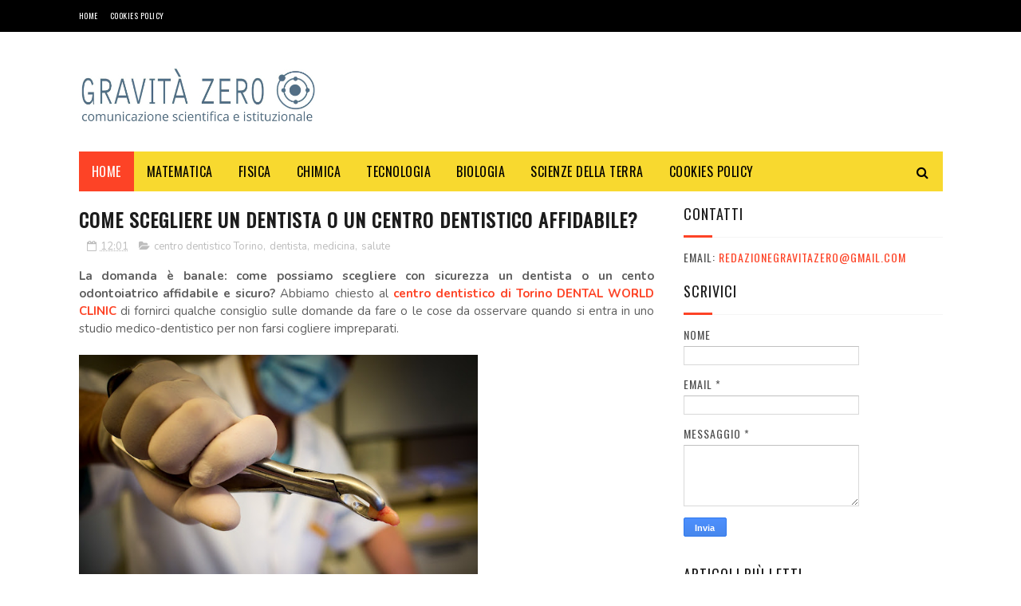

--- FILE ---
content_type: text/html; charset=UTF-8
request_url: https://www.gravita-zero.org/2017/07/come-scegliere-un-dentista-o-un-centro.html
body_size: 47590
content:
<!DOCTYPE html>
<!-- 5d42345c141560e324de80c0cddab70aa8ba3360 --><html class='v2' dir='ltr' xmlns='http://www.w3.org/1999/xhtml' xmlns:b='http://www.google.com/2005/gml/b' xmlns:data='http://www.google.com/2005/gml/data' xmlns:expr='http://www.google.com/2005/gml/expr'>
<head>
<link href='https://www.blogger.com/static/v1/widgets/335934321-css_bundle_v2.css' rel='stylesheet' type='text/css'/>
<meta content='aHR0cHM6Ly93d3cuZ3Jhdml0YS16ZXJvLm9yZw==' name='publisuites-verify-code'/>
<meta content='width=device-width, initial-scale=1, maximum-scale=1' name='viewport'/>
<link href="//fonts.googleapis.com/css?family=Nunito:400,700" media="all" rel="stylesheet" type="text/css">
<link href='//maxcdn.bootstrapcdn.com/font-awesome/4.6.1/css/font-awesome.min.css' rel='stylesheet'/>
<meta content='text/html; charset=UTF-8' http-equiv='Content-Type'/>
<meta content='blogger' name='generator'/>
<link href='https://www.gravita-zero.org/favicon.ico' rel='icon' type='image/x-icon'/>
<link href='https://www.gravita-zero.org/2017/07/come-scegliere-un-dentista-o-un-centro.html' rel='canonical'/>
<link rel="alternate" type="application/atom+xml" title="Gravità Zero  - Atom" href="https://www.gravita-zero.org/feeds/posts/default" />
<link rel="alternate" type="application/rss+xml" title="Gravità Zero  - RSS" href="https://www.gravita-zero.org/feeds/posts/default?alt=rss" />
<link rel="service.post" type="application/atom+xml" title="Gravità Zero  - Atom" href="https://www.blogger.com/feeds/135384033911065672/posts/default" />

<link rel="alternate" type="application/atom+xml" title="Gravità Zero  - Atom" href="https://www.gravita-zero.org/feeds/6845286317391684819/comments/default" />
<!--Can't find substitution for tag [blog.ieCssRetrofitLinks]-->
<link href='https://blogger.googleusercontent.com/img/b/R29vZ2xl/AVvXsEihyphenhyphenaR5kn_lSHIXxQse_lX6GPI1uNj6XCrAj__F-tXKsBWJAmanjvs7K8piKre1AWFeAsNoQuUsPwnlEQUFw4Jb-Xtx8WPuoq5eRVOl-7ybuiUo5PuG1I_SQbxi9Jt_NSmn8UWR8cR2F10/s640/centro-dentistico-torino.jpg' rel='image_src'/>
<meta content='https://www.gravita-zero.org/2017/07/come-scegliere-un-dentista-o-un-centro.html' property='og:url'/>
<meta content='COME SCEGLIERE UN DENTISTA O UN CENTRO DENTISTICO AFFIDABILE? ' property='og:title'/>
<meta content='' property='og:description'/>
<meta content='https://blogger.googleusercontent.com/img/b/R29vZ2xl/AVvXsEihyphenhyphenaR5kn_lSHIXxQse_lX6GPI1uNj6XCrAj__F-tXKsBWJAmanjvs7K8piKre1AWFeAsNoQuUsPwnlEQUFw4Jb-Xtx8WPuoq5eRVOl-7ybuiUo5PuG1I_SQbxi9Jt_NSmn8UWR8cR2F10/w1200-h630-p-k-no-nu/centro-dentistico-torino.jpg' property='og:image'/>
<title>
COME SCEGLIERE UN DENTISTA O UN CENTRO DENTISTICO AFFIDABILE?  - Gravità Zero 
</title>
<!-- Description and Keywords (start) -->
<meta content='YOUR KEYWORDS HERE' name='keywords'/>
<!-- Description and Keywords (end) -->
<meta content='COME SCEGLIERE UN DENTISTA O UN CENTRO DENTISTICO AFFIDABILE? ' property='og:title'/>
<meta content='https://www.gravita-zero.org/2017/07/come-scegliere-un-dentista-o-un-centro.html' property='og:url'/>
<meta content='article' property='og:type'/>
<meta content='https://blogger.googleusercontent.com/img/b/R29vZ2xl/AVvXsEihyphenhyphenaR5kn_lSHIXxQse_lX6GPI1uNj6XCrAj__F-tXKsBWJAmanjvs7K8piKre1AWFeAsNoQuUsPwnlEQUFw4Jb-Xtx8WPuoq5eRVOl-7ybuiUo5PuG1I_SQbxi9Jt_NSmn8UWR8cR2F10/s640/centro-dentistico-torino.jpg' property='og:image'/>
<meta content='Gravità Zero ' property='og:site_name'/>
<meta content='https://www.gravita-zero.org/' name='twitter:domain'/>
<meta content='COME SCEGLIERE UN DENTISTA O UN CENTRO DENTISTICO AFFIDABILE? ' name='twitter:title'/>
<meta content='summary_large_image' name='twitter:card'/>
<meta content='https://blogger.googleusercontent.com/img/b/R29vZ2xl/AVvXsEihyphenhyphenaR5kn_lSHIXxQse_lX6GPI1uNj6XCrAj__F-tXKsBWJAmanjvs7K8piKre1AWFeAsNoQuUsPwnlEQUFw4Jb-Xtx8WPuoq5eRVOl-7ybuiUo5PuG1I_SQbxi9Jt_NSmn8UWR8cR2F10/s640/centro-dentistico-torino.jpg' name='twitter:image'/>
<meta content='COME SCEGLIERE UN DENTISTA O UN CENTRO DENTISTICO AFFIDABILE? ' name='twitter:title'/>
<!-- Social Media meta tag need customer customization -->
<meta content='Facebook App ID here' property='fb:app_id'/>
<meta content='Facebook Admin ID here' property='fb:admins'/>
<meta content='@username' name='twitter:site'/>
<meta content='@username' name='twitter:creator'/>
<link href="//fonts.googleapis.com/css?family=Open+Sans:400%7COswald:400&amp;ver=1484800313" id="redux-google-fonts-sufia_option-css" media="all" rel="stylesheet" type="text/css">
<style id='page-skin-1' type='text/css'><!--
/*
-----------------------------------------------
Blogger Template Style
Name:        Top Magazine
Author :     http://www.soratemplates.com
License:     Premium Version
----------------------------------------------- */
/* Variable definitions
=======================
<Variable name="keycolor" description="Main Color" type="color" default="#1e87f0"/>
<Variable name="body.background" description="Background" type="background" color="#ffffff" default="$(color) url() repeat scroll top left"/>
<Group description="Main Settings" selector="body">
<Variable name="main.color" description="Main Theme Color" type="color" default="#fd4326"/>
<Variable name="main.dark.color" description="Main Dark Color" type="color" default="#1c1c1c"/>
<Variable name="main.bb.color" description="Borders and Buttons Color" type="color" default="#272727"/>
<Variable name="main.text.color" description="Main Text Color" type="color" default="#1c1c1c"/>
<Variable name="body.font" description="Main Font" type="font" default="normal normal 14px Nunito"/>
</Group>
=======================
*/
/* Reset and Variable Apply Here */
a,abbr,acronym,address,applet,b,big,blockquote,body,caption,center,cite,code,dd,del,dfn,div,dl,dt,em,fieldset,font,form,h1,h2,h3,h4,h5,h6,html,i,iframe,img,ins,kbd,label,legend,li,object,p,pre,q,s,samp,small,span,strike,strong,sub,sup,table,tbody,td,tfoot,th,thead,tr,tt,u,ul,var{padding:0;border:0;outline:0;vertical-align:baseline;background:0 0}
ins{text-decoration:underline}
del{text-decoration:line-through}
blockquote{font-size:17px;line-height:1.5em;font-style:italic;color:#1c1c1c}
dl,ul{list-style-position:inside;font-weight:700;list-style:none}
ul li{list-style:none}
caption,th{text-align:center}
img{border:none;position:relative}
a,a:visited{text-decoration:none}
.clear{clear:both}
.section,.widget,.widget ul{margin:0;padding:0}
a{color:#fd4326}
a:hover{color:#fd4326}
:focus{outline:0}
a img{border:0}
brc{color:#bdbdbd}
.CSS_LIGHTBOX{z-index:999999!important}
.separator a{clear:none!important;float:none!important;margin-left:0!important;margin-right:0!important}
#navbar-iframe, .Attribution{display:none;height:0;visibility:hidden}
.widget-item-control,a.quickedit{display:none!important}
.archive .home-link,.index .home-link,.home-link{display:none!important}
*{outline:0;transition:all .3s ease;-webkit-transition:all .3s ease;-moz-transition:all .3s ease;-o-transition:all .3s ease}
:after,:before{transition:all .0s ease;-webkit-transition:all .0s ease;-moz-transition:all .0s ease;-o-transition:all .0s ease}
.status-msg-wrap{margin:0 auto 25px;text-transform:uppercase;font-size:11px}
.status-msg-border{border:1px solid #eee;opacity:.7;border-radius:2px}
.status-msg-bg{background-color:#f8f8f8;opacity:1;filter:none}
.feed-links{clear:both;display:none;line-height:2.5em}
.demopanel h3 span{color:#f2c231}
h1, h2, h3, h4 {
margin: 0;
position: relative;
letter-spacing: 1px;
text-transform: uppercase;
line-height: 1.5;
font-family: Oswald;
font-weight: 400;
font-style: normal;
}
.BlogArchive #ArchiveList a {
color: #000;
font-weight: 100;
}
/* Body */
body{background:#ffffff url() repeat scroll top left;font:normal normal 14px Nunito;color:#4f4f4f;word-wrap:break-word;margin:0;padding:0}
#outer-wrapper{max-width:1133px;margin:0 auto;background-color:#FFF;box-shadow:0 0 5px RGBA(0, 0, 0, 0)}
.row{width:1083px}
#content-wrapper{margin:15px auto 5px;overflow:hidden}
.item #content-wrapper,.static_page #content-wrapper{margin:15px auto}
#main-wrapper{float:left;overflow:hidden;width:68%;word-wrap:break-word}
#sidebar-wrapper{float:right;overflow:hidden;width:32%;padding-left:2%;box-sizing:border-box;word-wrap:break-word;padding-bottom:20px;    letter-spacing: 1px;
text-transform: uppercase;
line-height: 1.5;
font-family: Oswald;
font-weight: 100!important;
font-style: normal;}
#main-wrapper #main {margin-right:2%;}
.index #main-wrapper,.archive #main-wrapper{margin-top:10px;}
.home #main-wrapper{margin-top:0}
#topnav{width:100%;background-color:#000;margin:0;    height: 40px;}
.tm-head{margin:0 auto;line-height:40px;overflow:hidden}
.tm-menu{float:left}
#nav1 li{position:relative;float:left;display:inline-block;height:40px;line-height:40px;margin-right:15px;padding:0}
#nav1 li:last-child:after{display:none}
#nav1 li a{color:#fff;    letter-spacing: .5px;
text-transform: uppercase;
font-family: Oswald;
font-weight: 400;
font-style: normal;
font-size: 10px;}
#nav1 li a:hover{color:#fd4326}
.selectnav{display:none;background-color:#272727;padding:2px 5px;box-sizing:border-box;border:0}
.social-area{float:right}
.tm-head #social-top{position:relative;display:block;margin-right:0}
.tm-head #social-top ul{overflow:hidden;margin-right: -6px;}
.tm-head #social-top ul li{height:40px;line-height:40px;display:block;float:left;margin-left:5px;padding:0}
.tm-head #social-top ul li a{display:block;float:left;color:#f8d92f;text-decoration:none;font-size:12px;text-align:ceter;line-height:40px;padding:0 7px}
.tm-head #social-top ul li a:before{display:inline-block;font-family:FontAwesome;font-style:normal;font-weight:400;-webkit-font-smoothing:antialiased;-moz-osx-font-smoothing:grayscale}
.tm-head #social-top ul li a:hover{color:#fd4326}
#social-top .facebook:before{content:"\f09a"}
#social-top .twitter:before{content:"\f099"}
#social-top .gplus:before{content:"\f0d5"}
#social-top .rss:before{content:"\f09e"}
#social-top .youtube:before{content:"\f167"}
#social-top .skype:before{content:"\f17e"}
#social-top .stumbleupon:before{content:"\f1a4"}
#social-top .tumblr:before{content:"\f173"}
#social-top .vine:before{content:"\f1ca"}
#social-top .stack-overflow:before{content:"\f16c"}
#social-top .linkedin:before{content:"\f0e1"}
#social-top .dribbble:before{content:"\f17d"}
#social-top .soundcloud:before{content:"\f1be"}
#social-top .behance:before{content:"\f1b4"}
#social-top .digg:before{content:"\f1a6"}
#social-top .instagram:before{content:"\f16d"}
#social-top .pinterest:before{content:"\f0d2"}
#social-top .delicious:before{content:"\f1a5"}
#social-top .codepen:before{content:"\f1cb"}
#header-blog{height:90px;position:relative;overflow:hidden;padding:30px 0}
.header-content{margin:0 auto;overflow:hidden;height:90px}
.header-logo{float:left;width:300px;max-height:60px;margin:12px 0 0}
.header-logo img{max-width:100%;height:auto;margin:0}
.Header h1{color:#1c1c1c;margin:0;font-size:20px;line-height:1.4em}
.header-ads{float:right;width:728px;height:90px}
#menu{display:none}
#main-nav{background-color:#f8d92f;position:relative;width:100%;max-width:1083px;height:50px;font-size:14px;margin:0 auto;    font-family: Oswald;
font-weight: 400;
font-style: normal;
font-size: 16px;}
.header-menu{background-color:#f8d92f;height:50px;margin:0 auto;position:relative;padding:0}
.is-sticky #main-nav{width:100%!important;max-width:100%;top:0;left:0;margin:0;z-index:999999;transition:all 0s ease;-webkit-transition:all 0s ease;-moz-transition:all 0s ease;-o-transition:all 0s ease}
.is-sticky{transition:all 0s ease;-webkit-transition:all 0s ease;-moz-transition:all 0s ease;-o-transition:all 0s ease}
.is-sticky li.li-home{border-left:1px solid #272727}
li.li-home{display:inline-block;position:relative;float:left;height:50px;box-sizing:border-box;padding:0;    background: #fd4326;}
li.li-home a{float:left;color:#fff;padding:0 16px;line-height:50px;text-transform:uppercase;font-weight:400;letter-spacing:.5px}
li.li-home:hover{background-color:#fd4326}
li.li-home:hover a{color:#fff}
#main-nav ul li{position:relative;float:left;height:50px;box-sizing:border-box;padding:0;}
#main-nav ul li a{float:left;color:#000;padding:0 16px;line-height:50px;text-transform:uppercase;font-weight:400;letter-spacing:.5px}
#main-nav ul li:hover{background-color:#fd4326}
#main-nav ul li:hover a{color:#fff}
#main-nav ul li.has-children a{padding-right:28px}
#main-nav ul li.has-children a:after{content:"\f0d7";font-family:FontAwesome;font-size:12px;font-weight:400;position:absolute;top:-1px;right:14px}
#main-nav ul li ul{display:none;position:absolute;left:0;top:50px;z-index:100;background-color:#1c1c1c;border-top:0;box-shadow:0 1px 3px rgba(40,35,40,0.05);transition:all 0s ease;-webkit-transition:all 0s ease;-moz-transition:all 0s ease;-o-transition:all 0s ease}
#main-nav ul li ul li{height:auto;margin-left:0;display:block;float:left;position:relative;line-height:normal;padding:0;border-right:0;border-bottom:1px solid #272727}
#main-nav ul li ul li:last-child{border-bottom:0}
#main-nav ul li ul li a{min-width:180px;color:#F2F2F2;font-size:10px;font-weight:700;text-transform:uppercase;height:36px;line-height:36px;overflow:hidden;box-sizing:border-box;padding:0 16px!important;margin-top:0;border:0;transition:all .3s ease!important;-webkit-transition:all .3s ease!important;-moz-transition:all .3s ease!important;-o-transition:all .3s ease!important}
#main-nav ul li li ul {
left: 180px;
top: 0;
}
#main-nav ul li:hover ul li a{color:#F2F2F2}
#main-nav ul li ul li a:after{display:none}
#main-nav ul li ul li a:hover{background-color:#fd4326;color:#fff!important;padding-left:20px!important}
.is-sticky #main-nav{animation-name:slideInDown;animation-duration:.5s;animation-fill-mode:both}
@keyframes slideInDown {
from{-webkit-transform:translate3d(0,-100%,0);transform:translate3d(0,-100%,0);visibility:visible}
to{-webkit-transform:translate3d(0,0,0);transform:translate3d(0,0,0)}
}
.is-sticky #search-icon{border-right:1px solid #272727}
#search-icon{position:absolute;right:0;top:0;display:block;line-height:50px;height:50px;width:50px;color:#000;font-size:16px;padding:0;text-align:center;cursor:pointer;}
#search-icon:hover{background-color:#fd4326;color:#fff}
#nav-search{position:absolute;right:0;top:50px;z-index:50;display:none;width:300px;height:56px;background-color:#272727;border:0;border-top:0;border-radius:0;transition:all 0s ease;-webkit-transition:all 0s ease;-moz-transition:all 0s ease;-o-transition:all 0s ease;box-sizing:border-box}
#nav-search #searchform{width:100%;position:relative;margin:10px 0;padding:0 10px;box-sizing:border-box;height:36px;overflow:hidden;border-radius:0}
#nav-search #s{width:100%;box-sizing:border-box;position:relative;height:36px;float:left;padding:0 10px;margin:0;border:0;background-color:rgba(255,255,255,0.05);font-size:13px;font-family:inherit;color:#F2F2F2;border-radius:2px}
#nav-search #s:focus{color:#F2F2F2;outline:none}
.featured .widget-content{display:none}
.featured{position:relative;margin:0 auto}
.featured .layout-content{margin:20px 0 0!important;height:auto;overflow:hidden}
.featured h2{display:none;display:none}
.featured .feat-align{float:left;width:25%;padding-right:5px;box-sizing:border-box}
.featured .feat-column1{width:50%;height:350px;padding-left:0}
.featured .hot-item{width:100%;height:350px;position:relative;float:left;display:block;box-sizing:border-box;overflow:hidden;padding:0}
.featured .hot-item .featured-inner{position:relative;overflow:hidden}
.featured .rcp-thumb{width:100%;height:350px;position:relative;display:block;overflow:hidden}
.featured .rcp-title{line-height: 1.4em;
position: relative;
margin-bottom: 8px;
font-size: 18px;
letter-spacing: 1px;
font-family: Oswald;
font-weight: 400;
font-style: normal;}
.featured .rcp-title a{color:#FFF;font-weight:700;position:relative;line-height:1.4em;text-shadow:0 .5px .5px rgba(34,34,34,0.3)}
.featured .feat-column1 .rcp-title{font-size:22px;line-height:1.5em}
.featured .feat-column1 .rcp-title a{line-height:1.5em;    font-size: 25px;
letter-spacing: 1px;
font-family: Oswald;
font-weight: 400;
font-style: normal;}
.featured .rcp-thumb:after{content:no-close-quote;position:absolute;left:0;bottom:0;width:100%;height:150px;background:url(https://blogger.googleusercontent.com/img/b/R29vZ2xl/AVvXsEhu7Mo-aph_oD-xz3CYKNpZgSxiH8KAXX2FXFwyg1hy_kzcyOJz2SBT-4nmLp4wbO3hM3jkOudsDwIc9kgCaZ133cl1Y7c76iSANtiR7ENKC2Z6k-m_fblbj8fBzMw18yh49m-KFR3dNV0/s1600-r/metabg.png) repeat-x;opacity:.8;background-size:100% 100%;overflow:hidden}
.featured .post-panel{position:absolute;left:0;bottom:0;width:100%;padding:15px;z-index:2;box-sizing:border-box}
.featured .hot-item .featured-inner .featured-meta{font-size:12px;color:#ccc;font-weight:400}
.featured .post-tag{position:absolute;top:15px;left:15px;background-color:#fd4326;color:#fff;font-weight:400;z-index:5;height:20px;line-height:20px;padding:0 6px;font-size:12px;border-radius:2px}
.featured{position:relative}
.featured-overlay{position:absolute;left:0;top:0;z-index:1;width:100%;height:100%;background-color:rgba(40,35,40,0.05)}
.featured .hot-item:hover .featured-overlay{background-color:rgba(40,35,40,0.30)}
.recent-boxes{overflow:hidden;position:relative}
.box-sec{margin-right:2%}
.box-sec .widget-content,.box-sec h2{display:none}
.recent-boxes .box-sec .widget:last-child{margin-bottom:15px}
.box-title h2,.posts-title h2{position:relative;display:block;color:#1c1c1c;padding-bottom: 13px;
border-bottom: 1px solid #f5f5f5;
margin-bottom: 15px;
text-decoration: none;
font-size: 18px;
letter-spacing: 1px;
text-transform: uppercase;
line-height: 1.5;
font-family: Oswald;
font-weight: 400;
font-style: normal;}
.box-title h2 a,.posts-title h2 a{color:#1c1c1c}
.box-title h2:before,.posts-title h2:before{position:absolute;content:'';bottom:-1px;left:0;width:36px;height:3px;background-color:#fd4326}
.recent-boxes .widget{margin-bottom:15px}
.boxes .bx-first .box-thumbnail{position:relative;width:100%;height:220px}
.boxes .bf-thumb{width:100%;height:220px;position:relative;display:block}
.box-thumbnail{overflow:hidden}
.boxes ul li .box-thumbnail{width:100px;height:70px;display:table-cell;vertical-align:middle}
.boxes ul li .box-image{width:100px;height:70px;position:relative;display:block}
.box-thumbnail .first-tag{position:absolute;top:15px;left:15px;z-index:2}
.box-thumbnail .first-tag a{background:#fd4326;color:#fff;height:20px;line-height:20px;display:inline-block;padding:0 6px;font-size:12px;font-weight:400;border-radius:2px}
.boxes ul li .recent-content{display: table-cell;
padding-left: 15px;
padding-right: 5px;
font-size: 22px;
letter-spacing: 1px;
text-transform: uppercase;
font-family: Oswald;
font-weight: 400;
font-style: normal;
line-height: 1.5;}
.boxes .recent-title a:hover{color:#fd4326}
.recent-boxes .fbox{width:100%;float:left}
.fbox .bx-first .box-thumbnail,.fbox .bf-thumb{height:244px}
.fbox .bx-first{width:50%;position:relative;float:left;padding-right:1.4%;box-sizing:border-box;overflow:hidden}
.fbox .bx-item{width:100%;position:relative;overflow:hidden}
.fbox .bx-first .bf-content{background-color:#1c1c1c;position:relative;width:100%;min-height:110.8px;z-index:2;padding:15px;box-sizing:border-box}
.fbox .bx-first .bf-content .recent-title a{display:block;     color: #fff;   margin-bottom: 8px;
font-size: 22px;
letter-spacing: 1px;
text-transform: uppercase;
font-family: Oswald;
font-weight: 100;
font-style: normal;
line-height: 1.5;}
.fbox .bx-first .bf-content .recent-title a:hover{color:#fd4326}
.fbox li .recent-content .recent-title{overflow:hidden;line-height:0;margin:0 0 2px;padding:0}
.fbox li .recent-content .recent-title a{color:#1c1c1c;font-weight:100;font-size:15px;line-height:1.4em}
.boxes ul li .recent-content .recent-title a:hover{color:#fd4326}
.bx-first .bf-thumb:after{content:no-close-quote;position:absolute;left:0;bottom:0;width:100%;height:151px;background:url(https://blogger.googleusercontent.com/img/b/R29vZ2xl/AVvXsEhu7Mo-aph_oD-xz3CYKNpZgSxiH8KAXX2FXFwyg1hy_kzcyOJz2SBT-4nmLp4wbO3hM3jkOudsDwIc9kgCaZ133cl1Y7c76iSANtiR7ENKC2Z6k-m_fblbj8fBzMw18yh49m-KFR3dNV0/s1600-r/metabg.png) repeat-x;opacity:.8}
.bf-content .recent-date{color:#ccc}
.fbox ul li{display:block;width:48.6%;float:right;margin:0 0 10px;padding:0 0 10px;}
.fbox ul li:last-child{margin-bottom:0;padding-bottom:0;border-bottom:0}
.sbox .bx-column{width:50%;position:relative;float:left;box-sizing:border-box;overflow:hidden}
.sbox .bx-column:nth-child(2n+2) {
padding-left: 15px;
}
.sbox .bx-column .box-thumbnail,.sbox .bx-column .bf-thumb{height:200px}
.sbox .bx-column .box-thumbnail{position:relative;width:100%}
.sbox .bx-column .bf-thumb{width:100%;position:relative;display:block}
.sbox .bx-column .bf-content{position:relative;box-sizing:border-box;padding:10px 10px 0 0}
.sbox .bx-column .bf-content .recent-title a{display:block;    color: #1c1c1c;
font-weight: 700;
line-height: 1.4em;
margin-bottom: 5px;
text-decoration: none;
font-size: 19px;
letter-spacing: 1px;
text-transform: uppercase;
line-height: 1.5;
font-family: Oswald;
font-weight: 400;
font-style: normal;}
.kt-social-buttons-widget ul {
list-style: none;
padding-left: 0;
}
.kt-social-buttons-widget li a {
font-size: 10px;
text-transform: uppercase;
letter-spacing: 2px;
text-decoration: none;
display: block;
color: #fff;
padding: 10px 1px 10px 10px;
border-radius: 3px;
}
.kt-social-buttons-widget ul li {
width: 100%;
margin-bottom: 10px;
}
.kt-social-buttons-widget li a.social-btn-twitter {
background: #1da1f2;
}
.kt-social-buttons-widget li a i {
float: right;
width: 35px;
height: 14px;
line-height: 14px;
text-align: ;
margin: 0;
padding: 0 0 0 10px;
font-size: 14px;
}
.kt-social-buttons-widget li a i {
border-left: 1px solid rgba(255,255,255,.3);
line-height: 14px;
}
.kt-social-buttons-widget li a.social-btn-facebook {
background: #3b5998;
}
.kt-social-buttons-widget li a.social-btn-youtube {
background: #cd201f;
}
.kt-social-buttons-widget li a.social-btn-instagram {
background: #405de6;
}
.sbox .bx-column .bf-content .recent-title a:hover{color:#fd4326}
.sbox .bx-column .recent-des{font-size:13px;color:#919191;font-weight:400;line-height:1.5em;margin:10px 0 0}
.img-overlay{position:absolute;left:0;top:0;z-index:1;width:100%;height:100%;background-color:rgba(40,35,40,0.05)}
.tk-thumb a:hover .img-overlay,.boxes ul li .box-image:hover .img-overlay,.boxes .bx-first:hover .img-overlay,.boxes .bf-thumb:hover .img-overlay,.custom-widget .rcthumb:hover .img-overlay,.PopularPosts .item-thumbnail:hover a .img-overlay{background-color:rgba(40,35,40,0.3)}
.recent-boxes .carousel{position:relative;margin:0 0 15px!important;padding:0;overflow:visible;height:auto;display:block;clear:both}
.main-carousel{overflow:hidden}
.carousel-item{padding:0!important;position:relative;overflow:hidden;list-style:none}
.carousel-thumb{width:100%;height:250px;position:relative;display:block}
.carousel-item .box-image{width:100%;height:250px;position:relative;display:block}
.carousel-item .box-image:after{content:no-close-quote;position:absolute;left:0;bottom:0;width:100%;height:151px;background:url(https://blogger.googleusercontent.com/img/b/R29vZ2xl/AVvXsEhu7Mo-aph_oD-xz3CYKNpZgSxiH8KAXX2FXFwyg1hy_kzcyOJz2SBT-4nmLp4wbO3hM3jkOudsDwIc9kgCaZ133cl1Y7c76iSANtiR7ENKC2Z6k-m_fblbj8fBzMw18yh49m-KFR3dNV0/s1600-r/metabg.png) repeat-x;opacity:.8}
.carousel-content{position:absolute;bottom:0;width:100%;z-index:2;box-sizing:border-box;padding:15px;text-align:left}
.carousel-item .recent-title{margin:10px 0 5px;font-size:16px;font-weight:700}
.carousel-item .recent-title a{color:#fff;display:inline-block;line-height:1.5em;text-shadow:0 .5px .5px rgba(34,34,34,0.3)}
.carousel-item .recent-date{color:#ccc}
.carousel-tag a{display:inline-block;background-color:#fd4326;color:#fff;height:20px;line-height:20px;padding:0 6px;font-size:12px;border-radius: 2px}
.carousel-overlay{position:absolute;left:0;top:0;z-index:1;width:100%;height:250px;background-color:rgba(40,35,40,0.05)}
.main-carousel .owl-item:hover .carousel-overlay{background-color:rgba(40,35,40,0.30)}
.main-carousel .owl-prev,.main-carousel .owl-next{margin-top:15px;width:30px;height:30px;font-size:23px;line-height:30px}
.main-carousel .owl-prev{left:-40px}
.main-carousel:hover .owl-prev{left:15px}
.main-carousel .owl-next{right:-40px}
.main-carousel:hover .owl-next{right:15px}
.main-carousel .owl-dots{bottom:10px}
.recent-date{font-family: Oswald;
font-weight: 400;
font-style: normal;
color: #000;
font-size: 10px;
text-transform: uppercase;
letter-spacing: 1px;}
.recent-date:before,.featured-date:before{content:'\f133';font-family:fontawesome;margin-right:5px}
.owl-carousel .animated{-webkit-animation-duration:1000ms;animation-duration:1000ms;-webkit-animation-fill-mode:both;animation-fill-mode:both}
.owl-carousel .owl-animated-in{z-index:0}
.owl-carousel .owl-animated-out{z-index:1}
.owl-carousel .fadeOut{-webkit-animation-name:fadeOut;animation-name:fadeOut}
@-webkit-keyframes fadeOut {
0%{opacity:1}
100%{opacity:0}
}
@keyframes fadeOut {
0%{opacity:1}
100%{opacity:0}
}
.owl-height{-webkit-transition:height 500ms ease-in-out;-moz-transition:height 500ms ease-in-out;-ms-transition:height 500ms ease-in-out;-o-transition:height 500ms ease-in-out;transition:height 500ms ease-in-out}
.owl-carousel{display:none;width:100%;-webkit-tap-highlight-color:transparent;position:relative;z-index:1}
.owl-carousel .owl-stage{position:relative;-ms-touch-action:pan-Y}
.owl-carousel .owl-stage:after{content:".";display:block;clear:both;visibility:hidden;line-height:0;height:0}
.owl-carousel .owl-stage-outer{position:relative;overflow:hidden;-webkit-transform:translate3d(0px,0px,0px)}
.owl-carousel .owl-controls .owl-nav .owl-prev,.owl-carousel .owl-controls .owl-nav .owl-next,.owl-carousel .owl-controls .owl-dot{cursor:pointer;cursor:hand;-webkit-user-select:none;-khtml-user-select:none;-moz-user-select:none;-ms-user-select:none;user-select:none}
.owl-carousel.owl-loaded{display:block}
.owl-carousel.owl-loading{opacity:0;display:block}
.owl-carousel.owl-hidden{opacity:0}
.owl-carousel .owl-refresh .owl-item{display:none}
.owl-carousel .owl-item{position:relative;min-height:1px;float:left;-webkit-backface-visibility:visible;-webkit-tap-highlight-color:transparent;-webkit-touch-callout:none;-webkit-user-select:none;-moz-user-select:none;-ms-user-select:none;user-select:none}
.owl-carousel .owl-item img{display:block;width:100%;-webkit-transform-style:preserve-3d;transform-style:preserve-3d}
.owl-carousel.owl-text-select-on .owl-item{-webkit-user-select:auto;-moz-user-select:auto;-ms-user-select:auto;user-select:auto}
.owl-carousel .owl-grab{cursor:move;cursor:-webkit-grab;cursor:-o-grab;cursor:-ms-grab;cursor:grab}
.owl-carousel.owl-rtl{direction:rtl}
.owl-carousel.owl-rtl .owl-item{float:right}
.no-js .owl-carousel{display:block}
.owl-prev,.owl-next{top:0;color:#1c1c1c;background-color:rgba(255,255,255,0.8);font-family:FontAwesome;position:absolute;z-index:1;display:block;padding:0;cursor:pointer;padding:0;text-align:center;overflow:hidden}
.owl-prev{left:0}
.owl-prev:before{content:"\f104"}
.owl-next{right:0}
.owl-next:before{content:"\f105"}
.owl-prev:hover,.owl-next:hover{background-color:rgba(23,23,23,0.9);color:#f2f2f2}
.owl-dots{position:absolute;bottom:1px;width:33.33%;left:0;right:0;margin:auto;text-align:center}
.owl-dot{background:#fff;height:3px;width:10px;display:inline-block;margin:0 5px;-webkit-border-radius:2px;-moz-border-radius:2px;border-radius:2px;opacity:.6}
.owl-dot.active,.owl-dot:hover{background:#fd4326}
.custom-widget li{overflow:hidden;padding:10px 0;border-top:1px solid #f5f5f5}
.custom-widget .rcthumb{position:relative;float:left;margin:0!important;width:100px;height:70px;overflow:hidden;display:block;vertical-align:middle}
.custom-widget .post-panel{padding-left:15px;display:table-cell}
.custom-widget .rcp-title{overflow:hidden;line-height:0;margin:0 0 2px;padding:0}
.custom-widget .rcp-title a{color:#1c1c1c;font-weight:400;font-size:15px;line-height:1.4em}
.custom-widget .rcp-title a:hover{color:#fd4326}
.cmm-widget li .cmm-avatar{position:relative;overflow:hidden;padding:0;width:55px;height:55px;float:left;margin:0 10px 0 0}
.cmm-widget li{background:none!important;clear:both;list-style:none;word-break:break-all;display:block;border-top:1px solid #F5F5F5;overflow:hidden;margin:0;padding:10px 0}
.cmm-widget li:first-child{padding-top:0;border-top:0}
.cmm-widget li:last-child{padding-bottom:0}
.cmm-widget li span{margin-top:4px;color:#bdbdbd;display:block;line-height:1.2em;text-transform:lowercase;font-size:12px;font-style:italic;font-weight:400}
.cmm-img{width:55px;height:55px;float:left;margin:0 10px 0 0}
.cmm-widget a{color:#1c1c1c;position:relative;font-size:12px;text-transform:uppercase;font-weight:700;display:block;overflow:hidden}
.cmm-widget a:hover{color:#fd4326}
.cmm-widget{list-style:none;padding:0}
.header-ads h2{display:none!important}
.posts-title{margin-right:2%}
.post{display:block;overflow:hidden;word-wrap:break-word}
.index .post,.archive .post{margin:0 0 15px;padding-bottom:15px;border-bottom:1px solid #f5f5f5}
.index div.post-outer:last-child .post,.archive div.post-outer:last-child .post{padding-bottom:5px;border-bottom:0}
.block-image{position:relative;float:left;width:270px;height:185px;margin-right:20px}
.block-image .thumb{width:100%;height:185px;position:relative;display:block;z-index:2;overflow:hidden}
.block-image .thumb a{width:100%;height:185px;display:block}
.thumb-overlay{position:absolute;left:0;top:0;z-index:2;width:100%;height:100%;background-color:rgba(40,35,40,0.05)}
.block-image:hover .thumb a .thumb-overlay,.related-posts .related-item:hover .related-thumb a .thumb-overlay{background-color:rgba(40,35,40,0.30)}
.retitle h2{margin:8px 0;display:block}
.post h2 a,.post h2 a:visited,.post h2 strong{color:#1c1c1c;    text-decoration: none;
font-size: 22px;
letter-spacing: 1px;
text-transform: uppercase;
line-height: 1.5;
font-family: Oswald;
font-weight: 400;
font-style: normal;}
.post h2 a:hover{color:#fd4326}
.widget iframe,.widget img{max-width:100%}
.index .post-footer,.archive .post-footer{display:none!important}
.index .post h2,.archive .post h2{margin:0 0 5px;padding:0 10px 0 0;overflow:hidden}
.item .post,.static_page .post{padding:0}
.date-header{display:block;overflow:hidden;font-weight:400;margin:0!important;padding:0}
#meta-post{font-size:13px;color:#bdbdbd;line-height:1.4em;    font-family: Oswald;
font-weight: 400;
font-style: normal;}
#meta-post a{color:#bdbdbd}
#meta-post .timestamp-link{margin-left:0}
#meta-post .timestamp-link abbr:before{content:'\f133';font-family:fontawesome;color:#bdbdbd;margin-right:5px}
.resumo{margin-top:5px;font-size:13px;color:#919191;line-height:1.5em}
.resumo span{display:block;margin-bottom:8px;padding-right:10px}
a.read-more{display:inline-block;margin-bottom:0;font-weight:700;text-align:left;vertical-align:middle;cursor:pointer;background-image:none;white-space:nowrap;line-height:25px;height:25px;color:#fff;background-color:#fd4326;border-radius:2px;font-size:11px;text-transform:uppercase;padding:0 10px;margin-top:3px;outline:none;border:none;overflow:hidden}
.post-meta{color:#bdbdbd;display:block;font-size:13px;font-weight:400;line-height:21px;margin:0;padding:0}
.postags{position:absolute;top:15px;left:15px;z-index:3}
.postags a{display:inline-block;display:none;background:#fd4326;color:#fff;margin:0;height:20px;line-height:20px;padding:0 6px;font-size:12px;border-radius: 2px}
.postags a:first-child{display:inline-block}
.breadcrumbs{display:none;margin:0;font-size:0}
.item article,.static_page article{margin-top:15px}
.item .post-head,.static_page .post-head{position:relative;margin:2px 0 5px}
.item .post-title,.static_page .post-title{color:#1c1c1c;font-size:24px;line-height:1.5em;font-weight:700;position:relative;display:inline-block;padding:0;margin:0}
.item .post-body,.static_page .post-body{width:100%;color:#5E5E5E;font-size:15px;line-height:1.5em;overflow:hidden;box-sizing:border-box;}
.item .post-outer{padding:0}
.item .post-body img{max-width:100%}
.post-meta a{color:#bdbdbd}
.post-timestamp{margin-left:0}
.label-head{margin-left:0}
.label-head a{padding-left:2px}
.label-head a:hover{color:#fd4326}
.post-meta .g-profile span:before{content:'\f007';font-family:fontawesome;color:#bdbdbd;margin-right:5px}
.post-meta .post-timestamp{margin-left:10px}
.post-meta .post-timestamp .timestamp-link abbr:before{content:'\f133';font-family:fontawesome;color:#bdbdbd;margin-right:5px}
.post-meta .label-head{margin-left:10px}
.post-meta .label-head:before{content:'\f07c';font-family:fontawesome;color:#bdbdbd;margin-right:0}
.main .widget{margin:0}
.main .Blog{border-bottom-width:0}
.share-box{height:30px;position:relative;line-height:0;margin:20px 0;padding:0}
.share-art{display:block;margin:0;padding:0}
.share-art a{float:left;width:15%;height:30px;line-height:30px;color:#fff;font-weight:400;font-size:15px;text-align:center;display:inline-block;margin:0 2% 0 0;padding:0;border-radius:2px;box-sizing:border-box}
.share-art a:hover{color:#fff}
.share-art .fac-art i{padding-right:2px}
.share-art .fac-art{background:#3b5998}
.share-art .fac-art:hover{background:rgba(49,77,145,0.7)}
.share-art .twi-art{background:#00acee}
.share-art .twi-art:hover{background:rgba(7,190,237,0.7)}
.share-art .goo-art{background:#db4a39}
.share-art .goo-art:hover{background:rgba(221,75,56,0.7)}
.share-art .pin-art{background:#CA2127}
.share-art .pin-art:hover{background:rgba(202,33,39,0.7)}
.share-art .lin-art{background:#0077B5;}
.share-art .lin-art:hover{background:rgba(0,119,181,0.7)}
.share-art .wat-art{background:#25d266;display:none;margin-right:0}
.share-art .wat-art:hover{background:rgba(37, 210, 102, 0.73)}
@media only screen and (max-width: 768px) {
.share-art .wat-art{display:inline-block;}
}
#related-wrap{margin-bottom:20px}
.related-title h2{color:#1c1c1c;position:relative;text-transform:uppercase;font-size:19px;line-height:19px;padding-bottom:13px;margin-bottom:15px;border-bottom:1px solid #f5f5f5}
.related-title h2:before{position:absolute;content:'';bottom:-1px;left:0;width:36px;height:3px;background-color:#fd4326}
.related-posts{position:relative;overflow:hidden;margin:0;padding:0}
.related-posts .related-item{width:33.33%;height:180px;position:relative;overflow:hidden;float:left;display:block;box-sizing:border-box;margin:0;padding:0 2.5px}
.related-posts li:first-child{padding-left:0}
.related-posts li:nth-child(3){padding-right:0}
.related-posts .related-item .related-img{width:100%;height:180px;position:relative;display:block}
.related-posts .related-item .related-img:after{content:no-close-quote;position:absolute;left:0;bottom:0;width:100%;height:120px;background:url(https://blogger.googleusercontent.com/img/b/R29vZ2xl/AVvXsEhu7Mo-aph_oD-xz3CYKNpZgSxiH8KAXX2FXFwyg1hy_kzcyOJz2SBT-4nmLp4wbO3hM3jkOudsDwIc9kgCaZ133cl1Y7c76iSANtiR7ENKC2Z6k-m_fblbj8fBzMw18yh49m-KFR3dNV0/s1600-r/metabg.png) repeat-x;background-size:100% 100%;opacity:.8}
.related-overlay{position:absolute;left:0;top:0;z-index:1;width:100%;height:100%;background-color:rgba(40,35,40,0.05)}
.related-posts .related-item:hover .related-overlay{background-color:rgba(40,35,40,0.30)}
.related-content{position:absolute;bottom:0;padding:15px 15px 11px;width:100%;line-height:1.2em;box-sizing:border-box;z-index:2}
.related-posts .related-tag{position:absolute;top:15px;left:15px;background-color:#fd4326;color:#fff;font-weight:400;z-index:5;height:20px;line-height:20px;padding:0 6px;font-size:12px;border-radius:2px}
.related-posts h3 a{font-size:15px;line-height:1.4em;padding:10px 0 4px;color:#fff;display:block;text-shadow:0 .5px .5px rgba(34,34,34,0.3)}
.related-posts .related-item .recent-date{color:#ccc}
.featured .post-tag:hover,.carousel-tag a:hover,.box-thumbnail .first-tag a:hover,.post-readmore a:hover,.postags a:hover,a.read-more:hover,.related-tag:hover,.g-tag a:hover{background:#1c1c1c}
.ib-nav li{padding:0;display:inline-block;width:50%}
.ib-nav li strong{display:block;padding:0 0 5px;font-weight:700;text-transform:uppercase;font-size:13px}
.ib-nav li strong i{transition:all 0s ease;-webkit-transition:all 0s ease;-moz-transition:all 0s ease;-o-transition:all 0s ease}
ul.ib-nav{background-color:#FFF;display:block;width:100%;position:relative;overflow:hidden;margin-bottom:15px;border-bottom:2px solid #f5f5f5;border-top:2px solid #f5f5f5}
.ib-nav li a{color:#1c1c1c;line-height:1.4em;display:block;padding:15px 0;transition:all 0s ease;-webkit-transition:all 0s ease;-moz-transition:all 0s ease;-o-transition:all 0s ease}
.ib-nav li:hover a{opacity:.6}
ul.ib-nav span{font-size:13px;font-weight:400}
.ib-nav .previous{float:left;min-height:80px;border-right:1px solid #f5f5f5;box-sizing:border-box;padding-right:10px}
.ib-nav .next{text-align:right;border-left:1px solid #f5f5f5;margin-left:-1px;padding-left:10px;box-sizing:border-box}
#blog-pager{clear:both;text-align:center;margin:0}
.index #blog-pager{display:block}
.index #blog-pager,.archive #blog-pager{padding:0 0 20px;text-align:left}
#blog-pager-newer-link a,#blog-pager-older-link a{display:block;float:left;margin-right:0;padding:0 12px;border:0;text-transform:uppercase;line-height:32px;font-weight:400;background-color:#1c1c1c;color:#fff;font-size:12px;border-radius:2px}
#blog-pager-newer-link a:hover,#blog-pager-older-link a:hover{background-color:#fd4326}
.showpageNum a,.showpage a,.showpagePoint{display:block;float:left;margin-right:6px;padding:0 12px;background:#1c1c1c;color:#fff;border:0;text-transform:uppercase;line-height:32px;font-weight:400;border-radius:2px}
.showpageNum a:hover,.showpage a:hover{background-color:#fd4326}
.showpageNum a i,.showpage a i{transition:all 0s ease;-webkit-transition:all 0s ease;-moz-transition:all 0s ease;-o-transition:all 0s ease}
.showpagePoint{background-color:#fd4326;color:#fff}
.showpageOf{display:none!important}
.blogger-tab{display:block}
.comments-title h2{color:#1c1c1c;position:relative;text-transform:uppercase;font-size:19px;line-height:19px;padding-bottom:13px;margin-bottom:15px;border-bottom:1px solid #f5f5f5}
.comments-title h2:before{position:absolute;content:'';bottom:-1px;left:0;width:36px;height:3px;background-color:#fd4326}
.comments{clear:both;margin:0;color:#1c1c1c}
.comments h4{font-weight:400;font-size:12px;font-style:italic;padding-top:1px}
.comments .comments-content{margin:0;padding:0}
.comments .comments-content .comment{margin-bottom:0;padding-bottom:8px}
.comments .comments-content .comment:first-child{padding-top:0}
.facebook-tab,.fb_iframe_widget_fluid span,.fb_iframe_widget iframe{width:100%!important}
.comments .item-control{position:static}
.comments .avatar-image-container{float:left;overflow:hidden;position:absolute}
.comments .avatar-image-container,.comments .avatar-image-container img{height:45px;max-height:45px;width:45px;max-width:45px;border-radius:0}
.comments .comment-block{overflow:hidden;padding:0 0 10px}
.comments .comment-block,.comments .comments-content .comment-replies{margin-left:60px;margin-top:0}
.comments .comments-content .inline-thread{padding:0}
.comments .comment-actions{float:left;width:100%;position:relative;margin:0}
.comments .comments-content .comment-header{font-size:14px;display:block;overflow:hidden;clear:both;margin:0 0 3px;padding:0 0 5px;border-bottom:1px solid #f5f5f5}
.comments .comments-content .user{font-style:normal;font-weight:700;text-transform:uppercase;display:block}
.comments .comments-content .icon.blog-author{display:none}
.comments .comments-content .comment-content{float:left;text-align:left;font-size:13px;line-height:1.4em;color:#656565}
.comments .comment .comment-actions a{margin-right:5px;padding:2px 5px;color:#1c1c1c;font-weight:400;background-color:#f5f5f5;font-size:10px;border-radius:2px}
.comments .comment .comment-actions a:hover{color:#fff;background-color:#fd4326;text-decoration:none}
.comments .comments-content .datetime{color:#999;float:left;font-size:11px;position:relative;font-style:italic;margin:2px 0 0;display:block}
.comments .comments-content .datetime:before{content:'\f133';font-family:fontawesome;font-style:normal;margin-right:3px}
.comments .comments-content .comment-header a{color:inherit}
.comments .comments-content .comment-header a:hover{color:#fd4326}
.comments .thread-toggle{margin-bottom:4px}
.comments .thread-toggle .thread-arrow{height:7px;margin:0 3px 2px 0}
.comments .thread-expanded{padding:8px 0 0}
.comments .comments-content .comment-thread{margin:0}
.comments .continue a{padding:0 0 0 60px;font-weight:400}
.comments .comments-content .loadmore.loaded{margin:0;padding:0}
.comments .comment-replybox-thread{margin:0}
iframe.blogger-iframe-colorize,iframe.blogger-comment-from-post{height:283px!important}
.post-body h1,.post-body h2,.post-body h3,.post-body h4,.post-body h5,.post-body h6{color:#1c1c1c;margin-bottom:15px}
blockquote{margin:0;padding:0 20px}
blockquote:before{content:'\f10d';display:inline-block;font-family:FontAwesome;font-style:normal;font-weight:400;line-height:1;-webkit-font-smoothing:antialiased;-moz-osx-font-smoothing:grayscale;margin-right:10px;color:#1c1c1c}
blockquote:after{content:'\f10e';display:inline-block;font-family:FontAwesome;font-style:normal;font-weight:400;line-height:1;-webkit-font-smoothing:antialiased;-moz-osx-font-smoothing:grayscale;margin-left:10px;color:#1c1c1c}
.widget .post-body ul,.widget .post-body ol{line-height:1.5;font-weight:400}
.widget .post-body li{margin:5px 0;padding:0;line-height:1.5}
.post-body ul li:before{content:"\f0da";margin-right:5px;font-family:fontawesome}
#sidebar-wrapper .widget{padding:0;background:#FFF;margin-bottom:20px;overflow:hidden}
.sidebar .widget h2{color:#1c1c1c;position:relative;    border-bottom: 1px solid #f5f5f5;
margin-bottom: 15px;
text-decoration: none;
font-size: 18px;
letter-spacing: 1px;
text-transform: uppercase;
line-height: 1.5;
font-family: Oswald;
font-weight: 400;
font-style: normal;    padding-bottom: 15px;}
.sidebar .widget h2:before{position:absolute;content:'';bottom:-1px;left:0;width:36px;height:3px;background-color:#fd4326}
.sidebar ul{list-style:none}
.sidebar .widget-content{margin:0}
.social-counter{margin:0;padding:0;overflow:hidden}
.list-label-widget-content li{display:block;padding:8px 0;border-bottom:1px solid #F5F5F5;position:relative}
.list-label-widget-content li:first-child{padding:0 0 8px}
.list-label-widget-content li:last-child{padding-bottom:0;border-bottom:0}
.list-label-widget-content li a:before{content:'\203a';position:absolute;left:0;top:2px;font-size:22px;color:#1c1c1c}
.list-label-widget-content li:first-child a:before{top:-7px}
.list-label-widget-content li a{color:#1c1c1c;font-size:11px;padding-left:15px;font-weight:100;text-transform:uppercase}
.list-label-widget-content li a:hover{color:#fd4326}
.list-label-widget-content li span:last-child{color:#999;font-size:11px;font-weight:700;position:absolute;top:8px;right:0}
.list-label-widget-content li:first-child span:last-child{top:2px}
.cloud-label-widget-content{text-align:left}
.cloud-label-widget-content .label-count{background:#fd4326;color:#fff!important;margin-left:-3px;white-space:nowrap;border-radius:0;padding:1px 4px!important;font-size:12px!important;margin-right:5px}
.cloud-label-widget-content .label-size{background:#f5f5f5;display:block;float:left;font-size:11px;margin:0 5px 5px 0;border-radius:2px}
.cloud-label-widget-content .label-size a,.cloud-label-widget-content .label-size span{height:18px!important;color:#1c1c1c;display:inline-block;font-size:11px;font-weight:700!important;text-transform:uppercase;padding:6px 8px;border-radius:2px}
.cloud-label-widget-content .label-size a{padding:6px 10px}
.cloud-label-widget-content .label-size a:hover{color:#fff!important}
.cloud-label-widget-content .label-size,.cloud-label-widget-content .label-count{height:30px!important;line-height:19px!important}
.cloud-label-widget-content .label-size:hover{background:#fd4326;color:#fff!important}
.cloud-label-widget-content .label-size:hover a{color:#fff!important}
.cloud-label-widget-content .label-size:hover span{background:#1c1c1c;color:#fff!important;cursor:pointer}
.cloud-label-widget-content .label-size-1,.label-size-2,.label-size-3,.label-size-4,.label-size-5{font-size:100%;opacity:10}
.label-size-1,.label-size-2{opacity:100}
.FollowByEmail td{width:100%;float:left;box-sizing:border-box}
.FollowByEmail .follow-by-email-inner .follow-by-email-submit{margin-left:0;width:100%;border-radius:0;height:30px;font-size:11px;color:#fff;background-color:#fd4326;font-family:inherit;text-transform:uppercase;font-weight:700;letter-spacing:1px}
.FollowByEmail .follow-by-email-inner .follow-by-email-submit:hover{background-color:#272727}
.FollowByEmail .follow-by-email-inner .follow-by-email-address{padding-left:10px;height:30px;border:1px solid #FFF;margin-bottom:5px;box-sizing:border-box;font-size:11px;font-family:inherit}
.FollowByEmail .follow-by-email-inner .follow-by-email-address:focus{border:1px solid #FFF}
.FollowByEmail .widget-content{background-color:#1c1c1c;box-sizing:border-box;padding:10px}
.FollowByEmail .widget-content:before{content:"Enter your email address to subscribe to this blog and receive notifications of new posts by email.";font-size:11px;color:#f2f2f2;line-height:1.4em;margin-bottom:5px;display:block;padding:0 2px}
.flickr_widget .flickr_badge_image{float:left;margin-bottom:5px;margin-right:10px;overflow:hidden;display:inline-block}
.flickr_widget .flickr_badge_image:nth-of-type(4),.flickr_widget .flickr_badge_image:nth-of-type(8),.flickr_widget .flickr_badge_image:nth-of-type(12){margin-right:0}
.flickr_widget .flickr_badge_image img{max-width:67px;height:auto}
.flickr_widget .flickr_badge_image img:hover{opacity:.5}
#ArchiveList select{border:1px solid #1c1c1c;padding:6px 8px;width:100%;cursor:pointer;font-family:inherit;font-size:12px;color:#1c1c1c}
.PopularPosts .item-thumbnail{margin:0 15px 0 0 !important;width:100px;height:70px;float:left;overflow:hidden}
.PopularPosts .item-thumbnail a{position:relative;display:block;overflow:hidden;line-height:0}
.PopularPosts ul li img{padding:0;width:100px;height:70px}
.PopularPosts .widget-content ul li{overflow:hidden;padding:10px 0;border-top:1px solid #f5f5f5}
.sidebar .PopularPosts .widget-content ul li:first-child,.sidebar .custom-widget li:first-child{padding-top:0;border-top:0}
.sidebar .PopularPosts .widget-content ul li:last-child,.sidebar .custom-widget li:last-child{padding-bottom:0}
.PopularPosts ul li a{color:#1c1c1c;    margin-bottom: 5px;
text-decoration: none;
font-size: 15px;
letter-spacing: 1px;
text-transform: uppercase;
line-height: 1.5;
font-family: Oswald;
font-weight: 400;
font-style: normal;}
.PopularPosts ul li a:hover{color:#fd4326}
.PopularPosts .item-title{margin:0;padding:0;line-height:0}
.item-snippet{display:none;font-size:0;padding-top:0}
#footer-wrapper{background-color:#0c0c0c}
#footer{overflow:hidden;margin:0 auto;padding:0}
.sect-left{display:inline-block;float:left;width:32%;margin-right:2%}
.sect-left:nth-child(3){margin-right:0}
.sect-left .widget{padding:20px 0}
.sect-left .widget:nth-of-type(2){padding-top:0}
.sect-left .widget h2{color:#F2F2F2;position:relative;text-transform:uppercase;font-size:19px;line-height:19px;padding-bottom:13px;margin-bottom:15px;border-bottom:1px sol;    letter-spacing: 1px;
text-transform: uppercase;
line-height: 1.5;
font-family: Oswald;
font-weight: 400;
font-style: normal;id #272727}
.sect-left .widget h2:before{position:absolute;content:'';bottom:-1px;left:0;width:36px;height:3px;background-color:#fd4326}
.sect-left .custom-widget .rcp-title a,.sect-left .PopularPosts ul li a{color:#F2F2F2}
.sect-left .recent-date{color:#999}
.sect-left .custom-widget li{overflow:hidden;border-color:#272727;padding:10px 0}
.sect-left .PopularPosts .widget-content ul li{border-color:#272727}
.sect-left .PopularPosts .widget-content ul li:first-child,.sect-left .custom-widget li:first-child{padding-top:0;border-top:0}
.sect-left .custom-widget .rcp-title a:hover,.sect-left .PopularPosts ul li a:hover{color:#fd4326}
.sect-left .cmm-widget li{border-color:#272727}
.sect-left .cmm-widget a{color:#F2F2F2}
.sect-left .cmm-widget a:hover{color:#fd4326}
.sect-left .FollowByEmail .widget-content{background-color:#272727}
.sect-left .FollowByEmail .follow-by-email-inner .follow-by-email-submit:hover{background:#1c1c1c}
.sect-left .FollowByEmail .widget-content:before{content:"Enter your email address to subscribe to this blog and receive notifications of new posts by email.";color:#F2F2F2}
.sect-left #ArchiveList select{border:1px solid #272727;background:#272727;color:#F2F2F2}
.sect-left #ArchiveList select option{color:#F2F2F2}
.sect-left .cloud-label-widget-content .label-size{background:#272727}
.sect-left .cloud-label-widget-content .label-size:hover{background:#fd4326}
.sect-left .cloud-label-widget-content .label-size a{color:#F2F2F2}
.cloud-label-widget-content .label-size:hover span{background:#1c1c1c}
.sect-left .list-label-widget-content li{border-bottom:0;border-top:1px solid #272727}
.sect-left .list-label-widget-content li:first-child{border-top:0;padding-top:0}
.sect-left .list-label-widget-content li a,.sect-left .list-label-widget-content li a:before{color:#F2F2F2}
.sect-left .list-label-widget-content li a:hover{color:#fd4326}
.sect-left .list-label-widget-content li:first-child a:before{top:-6px}
.footer-wrapper{background-color:#000;color:#F2F2F2;display:block;padding:10px 0;width:100%;height:30px;overflow:hidden}
.footer-wrapper .footer-copy{margin:0 auto}
.footer-wrapper .copyright{font-size:10px;    float: left;
height: 30px;
line-height: 30px;
font-weight: 700;
text-transform: uppercase;
letter-spacing: .3px;
color: #888;
text-transform: uppercase;
font-size: 10px;
letter-spacing: 1px;
font-family: Oswald;
font-weight: 400;
font-style: normal;}
.footer-wrapper .copyright a{color:#F2F2F2}
.footer-wrapper .copyright a:hover{color:#fd4326}
.native-opt{float:right}
.native-opt li{float:right;display:inline-block;list-style:none!important}
.native-opt li a{    display: block;
width: 30px;
height: 30px;
background-color: #f8d92f;
text-align: center;
color: #2b2b2b;
line-height: 30px;
margin-left: 10px;
padding: 0;
border-radius: 2px;}
.native-opt li a:hover{background-color:#fd4326;color:#fff}
.error_page #main-wrapper{width:100%!important;margin:0!important}
.error_page #sidebar-wrapper,.error_page .status-msg-wrap{display:none}
#error-wrap{color:#1c1c1c;text-align:center;padding:60px 0 80px}
.error-item{font-size:160px;line-height:1;margin-bottom:20px}
#error-wrap h2{font-size:25px;padding:20px 0 10px}
#error-wrap .homepage{padding-top:10px;display:block}
#error-wrap .homepage i{font-size:20px}
#error-wrap .homepage:hover{text-decoration:underline}
.img-anime .recent-boxes .box-image,.img-anime .recent-boxes .bf-thumb,.img-anime .custom-widget .rcthumb,.img-anime .PopularPosts img,.img-anime .home .block-image .thumb a,.img-anime .tc-thumb a,.img-anime .related-thumb a,.img-anime .PopularPosts .item-thumbnail a,.img-anime .cmm-img{opacity:0;transition:all 0s ease;-webkit-transition:all 0s ease;-moz-transition:all 0s ease;-o-transition:all 0s ease}
.img-anime .img-effect,.img-anime .recent-boxes .box-image.img-effect,.img-anime .recent-boxes .bf-thumb.img-effect,.img-anime .recent-boxes .bf-thumb.img-effect,.img-anime .custom-widget .rcthumb.img-effect,.img-anime .PopularPosts img.img-effect,.img-anime .block-image .thumb a.img-effect,.img-anime .tc-thumb a.img-effect,.img-anime .related-thumb a.img-effect,.img-anime .PopularPosts .item-thumbnail a.img-effect,.img-anime .cmm-img.img-effect{opacity:1;transition:all .8s ease;-webkit-transition:all .8s ease;-moz-transition:all .8s ease;-o-transition:all .8s ease}

--></style>
<style type='text/css'>
/*----Responsive Design----*/
@media screen and (max-width: 1130px) {
.row{max-width:96%}
#main-nav{max-width:96%!important;background:transparent;position:relative!important;margin:0 auto!important}
.is-sticky #main-nav{animation-name:none;animation-duration:0s}
.header-menu.row{max-width:100%}
.ticker .widget{max-width:96%}
#header-blog,.header-content{height:auto}
.header-logo{max-width:222px;margin:15px auto 30px;float:none;display:block}
.header-logo img{margin:0 auto}
.header-ads{max-width:100%;float:none;height:auto;margin:0 auto;display:block}
.header-ads .widget{line-height:0}
}
@media screen and (max-width: 980px) {
#main-wrapper{float:none;overflow:hidden;width:100%}
.recent-boxes .box-sec{margin-right:0}
.posts-title{margin-right:0}
#main-wrapper #main{margin-right:0}
#sidebar-wrapper{width:100%;margin:10px auto;float:none;padding-left:0}
#footer{padding:20px 0}
.sect-left{width:100%;margin-right:0}
.sect-left .widget{padding:10px}
}
@media screen and (max-width: 880px) {
#nav1,#menu-main-nav{display:none}
.selectnav{display:block;color:#eee}
.tm-menu{float:left;width:20%}
.tm-menu .selectnav{padding:0 5px;height:22px!important;line-height:22px;margin-top:5px;border-radius:2px!important;-moz-border-radius:2px!important;-webkit-border-radius:2px!important}
.header-menu #menu .selectnav{padding:0 10px!important;font-size:16px;height:37px;line-height:26px;margin-left:10px;float:left;border-radius:2px!important;margin-top:7px}
.featured .feat-align{width:25%}
.featured .feat-column1{width:50%;height:300px;margin-bottom:5px}
.featured .feat-column2{padding:0 2.5px 0 0}
.featured .feat-column3{padding:0 0 0 2.5px}
.featured .hot-item,.featured .rcp-thumb{height:300px}
.home-ad .widget{padding-right:0}
}
@media screen and (max-width: 700px) {
.fbox .bx-first .box-thumbnail,.fbox .bf-thumb,.featured .feat-column1,.featured .hot-item, .featured .rcp-thumb,.sbox .bx-column .box-thumbnail, .sbox .bx-column .bf-thumb{height:250px}
.fbox .bx-first{width:100%;margin-bottom:0;padding-right:0;border-right:0}
.fbox ul li{width:100%;float:left;margin-top:10px;margin-bottom:0;padding-top:10px;padding-bottom:0;border-top:1px solid #F5F5F5;}
.fbox .bx-first .bf-content{min-height: auto;}
.sbox .bx-column{width: 100%;padding: 0 !important}
.sbox .item2{margin-top:10px}
.recent-boxes .column{width:100%}
.block-image{width:100%;height:250px;margin-right:0}
.block-image .thumb,.block-image .thumb a{height:250px}
.main-carousel,.carousel-item,.carousel-item .box-image{height:250px}
.index .post article,.archive .post article{overflow:hidden;position:relative;float:left;margin-top:10px}
}
@media screen and (max-width: 600px) {
.featured .feat-align{width:100%;height:250px;margin-bottom:5px;padding:0}
.featured .feat-column2{width:100%;padding:0}
.featured .hot-item,.featured .rcp-thumb{height:250px}
.featured .feat-column1 .rcp-title{font-size:20px}
.featured .feat-column3{margin-bottom:0!important}
.owl-carousel .owl-item,.carousel-item{width:100%}
.related-posts .related-item{width:100%;height:200px;margin:0 0 5px;padding:0}
.related-posts .related-item:last-child{margin-bottom:0}
.related-posts .related-item .related-img{height:200px}
.footer-wrapper{height:auto;padding:15px 0}
.footer-wrapper .copyright{text-align:center;float:none;height:auto;padding:0}
.native-opt{display:none}
}
@media screen and (max-width: 440px) {
#nav-search{width:100%}
.featured .feat-align,.featured .hot-item,.featured .rcp-thumb,.main-carousel,.carousel-item,.carousel-item .box-image,.block-image,.block-image .thumb,.block-image .thumb a,.fbox .bx-first .box-thumbnail,.fbox .bf-thumb,.sbox .bx-column .box-thumbnail,.sbox .bx-column .bf-thumb{height:200px}
.index .post h2,.archive .post h2{line-height:1.4em}
.post h2 a,.post h2 a:visited,.post h2 strong{font-size:20px;line-height:1.4em}
.item .post-title,.static_page .post-title{font-size:20px}
 .tm-head #social-top ul li {
display: inline-block;
    float: none;
}
.tm-head #social-top ul {
    overflow: hidden;
    margin-right: 0;
}
.social-area {
    float: none;
    display: block;
    clear: both;
    text-align: center;
}
.tm-menu {
    float: none;
    width: 100%;
}
.tm-menu {
    float: none;
    width: 100%;
    text-align: center;
}
.tm-menu .selectnav {
    display: inline-block;
}
#topnav {
    height: auto;
}
}
@media screen and (max-width: 340px) {
.header-menu #menu .selectnav{max-width:60%}
.error-item{font-size:140px}
}
@media screen and (max-width: 310px) {
.header-logo{margin:15px auto 10px}
.header-menu #menu .selectnav{max-width:50%}
.header-ads,li.li-home,#sidebar-wrapper,.sect-left{display:none}
.error-item{font-size:100px}
}
</style>
<style>
/*-------Typography and ShortCodes-------*/
.firstcharacter{float:left;color:#27ae60;font-size:75px;line-height:60px;padding-top:4px;padding-right:8px;padding-left:3px}.post-body h1,.post-body h2,.post-body h3,.post-body h4,.post-body h5,.post-body h6{margin-bottom:15px;color:#2c3e50}blockquote{font-style:italic;color:#888;border-left:5px solid #27ae60;margin-left:0;padding:10px 15px}blockquote:before{content:'\f10d';display:inline-block;font-family:FontAwesome;font-style:normal;font-weight:400;line-height:1;-webkit-font-smoothing:antialiased;-moz-osx-font-smoothing:grayscale;margin-right:10px;color:#888}blockquote:after{content:'\f10e';display:inline-block;font-family:FontAwesome;font-style:normal;font-weight:400;line-height:1;-webkit-font-smoothing:antialiased;-moz-osx-font-smoothing:grayscale;margin-left:10px;color:#888}.button{background-color:#2c3e50;float:left;padding:5px 12px;margin:5px;color:#fff;text-align:center;border:0;cursor:pointer;border-radius:3px;display:block;text-decoration:none;font-weight:400;transition:all .3s ease-out !important;-webkit-transition:all .3s ease-out !important}a.button{color:#fff}.button:hover{background-color:#27ae60;color:#fff}.button.small{font-size:12px;padding:5px 12px}.button.medium{font-size:16px;padding:6px 15px}.button.large{font-size:18px;padding:8px 18px}.small-button{width:100%;overflow:hidden;clear:both}.medium-button{width:100%;overflow:hidden;clear:both}.large-button{width:100%;overflow:hidden;clear:both}.demo:before{content:"\f06e";margin-right:5px;display:inline-block;font-family:FontAwesome;font-style:normal;font-weight:400;line-height:normal;-webkit-font-smoothing:antialiased;-moz-osx-font-smoothing:grayscale}.download:before{content:"\f019";margin-right:5px;display:inline-block;font-family:FontAwesome;font-style:normal;font-weight:400;line-height:normal;-webkit-font-smoothing:antialiased;-moz-osx-font-smoothing:grayscale}.buy:before{content:"\f09d";margin-right:5px;display:inline-block;font-family:FontAwesome;font-style:normal;font-weight:400;line-height:normal;-webkit-font-smoothing:antialiased;-moz-osx-font-smoothing:grayscale}.visit:before{content:"\f14c";margin-right:5px;display:inline-block;font-family:FontAwesome;font-style:normal;font-weight:400;line-height:normal;-webkit-font-smoothing:antialiased;-moz-osx-font-smoothing:grayscale}.widget .post-body ul,.widget .post-body ol{line-height:1.5;font-weight:400}.widget .post-body li{margin:5px 0;padding:0;line-height:1.5}.post-body ul li:before{content:"\f105";margin-right:5px;font-family:fontawesome}pre{font-family:Monaco, "Andale Mono", "Courier New", Courier, monospace;background-color:#2c3e50;background-image:-webkit-linear-gradient(rgba(0, 0, 0, 0.05) 50%, transparent 50%, transparent);background-image:-moz-linear-gradient(rgba(0, 0, 0, 0.05) 50%, transparent 50%, transparent);background-image:-ms-linear-gradient(rgba(0, 0, 0, 0.05) 50%, transparent 50%, transparent);background-image:-o-linear-gradient(rgba(0, 0, 0, 0.05) 50%, transparent 50%, transparent);background-image:linear-gradient(rgba(0, 0, 0, 0.05) 50%, transparent 50%, transparent);-webkit-background-size:100% 50px;-moz-background-size:100% 50px;background-size:100% 50px;line-height:25px;color:#f1f1f1;position:relative;padding:0 7px;margin:15px 0 10px;overflow:hidden;word-wrap:normal;white-space:pre;position:relative}pre:before{content:'Code';display:block;background:#F7F7F7;margin-left:-7px;margin-right:-7px;color:#2c3e50;padding-left:7px;font-weight:400;font-size:14px}pre code,pre .line-number{display:block}pre .line-number a{color:#27ae60;opacity:0.6}pre .line-number span{display:block;float:left;clear:both;width:20px;text-align:center;margin-left:-7px;margin-right:7px}pre .line-number span:nth-child(odd){background-color:rgba(0, 0, 0, 0.11)}pre .line-number span:nth-child(even){background-color:rgba(255, 255, 255, 0.05)}pre .cl{display:block;clear:both}#contact{background-color:#fff;margin:30px 0 !important}#contact .contact-form-widget{max-width:100% !important}#contact .contact-form-name,#contact .contact-form-email,#contact .contact-form-email-message{background-color:#FFF;border:1px solid #eee;border-radius:3px;padding:10px;margin-bottom:10px !important;max-width:100% !important}#contact .contact-form-name{width:47.7%;height:50px}#contact .contact-form-email{width:49.7%;height:50px}#contact .contact-form-email-message{height:150px}#contact .contact-form-button-submit{max-width:100%;width:100%;z-index:0;margin:4px 0 0;padding:10px !important;text-align:center;cursor:pointer;background:#27ae60;border:0;height:auto;-webkit-border-radius:2px;-moz-border-radius:2px;-ms-border-radius:2px;-o-border-radius:2px;border-radius:2px;text-transform:uppercase;-webkit-transition:all .2s ease-out;-moz-transition:all .2s ease-out;-o-transition:all .2s ease-out;-ms-transition:all .2s ease-out;transition:all .2s ease-out;color:#FFF}#contact .contact-form-button-submit:hover{background:#2c3e50}#contact .contact-form-email:focus,#contact .contact-form-name:focus,#contact .contact-form-email-message:focus{box-shadow:none !important}.alert-message{position:relative;display:block;background-color:#FAFAFA;padding:20px;margin:20px 0;-webkit-border-radius:2px;-moz-border-radius:2px;border-radius:2px;color:#2f3239;border:1px solid}.alert-message p{margin:0 !important;padding:0;line-height:22px;font-size:13px;color:#2f3239}.alert-message span{font-size:14px !important}.alert-message i{font-size:16px;line-height:20px}.alert-message.success{background-color:#f1f9f7;border-color:#e0f1e9;color:#1d9d74}.alert-message.success a,.alert-message.success span{color:#1d9d74}.alert-message.alert{background-color:#DAEFFF;border-color:#8ED2FF;color:#378FFF}.alert-message.alert a,.alert-message.alert span{color:#378FFF}.alert-message.warning{background-color:#fcf8e3;border-color:#faebcc;color:#8a6d3b}.alert-message.warning a,.alert-message.warning span{color:#8a6d3b}.alert-message.error{background-color:#FFD7D2;border-color:#FF9494;color:#F55D5D}.alert-message.error a,.alert-message.error span{color:#F55D5D}.fa-check-circle:before{content:"\f058"}.fa-info-circle:before{content:"\f05a"}.fa-exclamation-triangle:before{content:"\f071"}.fa-exclamation-circle:before{content:"\f06a"}.post-table table{border-collapse:collapse;width:100%}.post-table th{background-color:#eee;font-weight:bold}.post-table th,.post-table td{border:0.125em solid #333;line-height:1.5;padding:0.75em;text-align:left}@media (max-width: 30em){.post-table thead tr{position:absolute;top:-9999em;left:-9999em}.post-table tr{border:0.125em solid #333;border-bottom:0}.post-table tr + tr{margin-top:1.5em}.post-table tr,.post-table td{display:block}.post-table td{border:none;border-bottom:0.125em solid #333;padding-left:50%}.post-table td:before{content:attr(data-label);display:inline-block;font-weight:bold;line-height:1.5;margin-left:-100%;width:100%}}@media (max-width: 20em){.post-table td{padding-left:0.75em}.post-table td:before{display:block;margin-bottom:0.75em;margin-left:0}}
.FollowByEmail {
    clear: both;
}
.widget .post-body ol {
    padding: 0 0 0 15px;
}
.post-body ul li {
    list-style: none;
}
</style>
<style id='template-skin-1' type='text/css'><!--
/*------Layout (No Edit)----------*/
body#layout #outer-wrapper{padding:0;width:800px}
body#layout .section h4{margin:2px 0 8px;color:#333!important}
.theme-opt {
display: block !important;
}
body#layout .ibpanel{background-color:#2c3e50!important;overflow:hidden!important;border-color:#213243!important}
body#layout .ibpanel h4{font-size:16px;padding:0;color:#fff!important;text-align: center;}
body#layout .ibpanel .widget{float:left;width:30%;margin-right:5%}
body#layout .ibpanel #HTML902,body#layout .ibpanel #HTML905{margin-right:0}
body#layout .ibpanel .widget.locked-widget .widget-content{background-color:#34495e!important;border-color:#455668!important;color:#fff!important}
body#layout .ibpanel .widget.locked-widget .widget-content a.editlink{color:#fff!important;border:1px solid #233648;border-radius:2px;padding:0 5px;background-color:#233648}
body#layout #topnav,body#layout .tm-head{height:auto}
body#layout .tm-menu{margin:0;width:70%}
body#layout .social-area{margin:0;width:30%}
body#layout .header-content,body#layout #header-blog{height:auto;padding:0}
body#layout .header-logo{float:left;width:30%;max-width:30%;max-height:none;margin:0;padding:0}
body#layout .header-logo #header{}
body#layout .header-ads{height:auto;width:70%}
body#layout #menu,body#layout #menu1{display:block;}
body#layout #main-nav,body#layout .header-menu{height:auto}
body#layout .header-menu li.li-home,body#layout .header-search{display:none}
body#layout .header-menu{float:left;width:100%;margin:4px 0 0;padding:0}
body#layout #content-wrapper{margin:0 auto}
body#layout .box-sec .widget-content,body#layout .box-sec h2{display:block}
body#layout #main-wrapper{float:left;width:70%;margin:0;padding:0}
body#layout .posts-title{display:none}
body#layout #sidebar-wrapper{float:right;width:30%;margin:0;padding:5px 0 0;}
body#layout #sidebar-wrapper .section{border:1px solid #fff}
body#layout #sidebar-wrapper .section .draggable-widget .widget-wrap2{}
body#layout #footer-wrapper{overflow:hidden}
body#layout .sect-left{width:27.8%;float:left;margin:0 5px 8px !important}
body#layout #blocked-widgets,body#layout #pop-sec,body#layout #contact{display:none!important}
body#layout #featured-sec .draggable-widget .widget-wrap2{}
body#layout #main-wrapper #main{margin-right:4px;}
body#layout #main-wrapper #main h4{color:#fff!important}
body#layout .layout-widget-description{display:none!important}
body#layout .box-sec .draggable-widget .widget-wrap2{cursor:move}
body#layout #sidebar{margin-top:10px}
body#layout #footer{overflow:hidden;padding-top:10px;margin-bottom:10px}
body#layout #footer:before{content:"Footer Sections";font-size:25px;color:#fff;padding:0 0 10px;text-align:center;display:block;font-family:raleway}
body#layout #footer .section .draggable-widget .widget-wrap2{}
body#layout #footer-sec3{margin-right:0}
body#layout #ads-content .draggable-widget .widget-wrap2,body#layout #ads-inter .draggable-widget .widget-wrap2{cursor:move}
body#layout .native-opt li{list-style:none}
/*------Layout (end)----------*/
--></style>
<script type='text/javascript'>
        (function(i,s,o,g,r,a,m){i['GoogleAnalyticsObject']=r;i[r]=i[r]||function(){
        (i[r].q=i[r].q||[]).push(arguments)},i[r].l=1*new Date();a=s.createElement(o),
        m=s.getElementsByTagName(o)[0];a.async=1;a.src=g;m.parentNode.insertBefore(a,m)
        })(window,document,'script','https://www.google-analytics.com/analytics.js','ga');
        ga('create', 'UA-19518533-1', 'auto', 'blogger');
        ga('blogger.send', 'pageview');
      </script>
<script src='https://ajax.googleapis.com/ajax/libs/jquery/1.12.2/jquery.min.js' type='text/javascript'></script>
<script>
//<![CDATA[
(function(d, s, id) {
  var js, fjs = d.getElementsByTagName(s)[0];
  if (d.getElementById(id)) return;
  js = d.createElement(s); js.id = id;
  js.src = "//connect.facebook.net/en_US/sdk.js#xfbml=1&version=v2.5";
  fjs.parentNode.insertBefore(js, fjs);
}(document, 'script', 'facebook-jssdk'));
//]]>
</script>
<link href='https://www.blogger.com/dyn-css/authorization.css?targetBlogID=135384033911065672&amp;zx=bbd22a1d-b0ed-4bf4-ad99-f0604fb9ecc6' media='none' onload='if(media!=&#39;all&#39;)media=&#39;all&#39;' rel='stylesheet'/><noscript><link href='https://www.blogger.com/dyn-css/authorization.css?targetBlogID=135384033911065672&amp;zx=bbd22a1d-b0ed-4bf4-ad99-f0604fb9ecc6' rel='stylesheet'/></noscript>
<meta name='google-adsense-platform-account' content='ca-host-pub-1556223355139109'/>
<meta name='google-adsense-platform-domain' content='blogspot.com'/>

<!-- data-ad-client=ca-pub-5143989006519382 -->

</head>
<body class='item'>
<div class='theme-opt' style='display:none'>
<div class='ibpanel section' id='ibpanel' name='Theme Options'><div class='widget HTML' data-version='1' id='HTML900'>
          <style>@media only screen and (min-width:1133px){#outer-wrapper{max-width:
;}}</style>
        </div><div class='widget HTML' data-version='1' id='HTML904'>
          <style>.item #related-wrap{display:
;}</style>
        </div><div class='widget HTML' data-version='1' id='HTML905'>
          <style>.item ul.ib-nav{display:
;}</style>
        </div></div>
</div>
<div id='top'></div>
<div id='topnav'>
<div class='tm-head row'>
<div class='tm-menu'>
<div class='menu1 section' id='menu1' name='Top Navigation'><div class='widget LinkList' data-version='1' id='LinkList210'>
<div class='widget-content'>
<ul id='nav1'>
<li><a href='/'>Home</a></li>
<li><a href='https://www.gravita-zero.org/p/cookies-policy.html'>COOKIES POLICY</a></li>
</ul>
</div>
</div></div>
</div>
<!-- Top Social -->
<div class='social-area'>
<div class='social-top no-items section' id='social-top' name='Social Top'>
</div>
</div>
</div>
</div>


<div id="outer-wrapper" class="item">

    <div id='header-blog'>
<div class='header-content row'>
<div class='header-logo'>
<div class='section' id='header' name='Logo'><div class='widget Header' data-version='1' id='Header1'>
<div id='header-inner'>
<a href='https://www.gravita-zero.org/' style='display: block'><h1 style='display:none;'></h1>
<img alt='Gravità Zero ' height='150px; ' id='Header1_headerimg' src='https://blogger.googleusercontent.com/img/a/AVvXsEiBFAO9OJ74qGvQoxPgRfZH-shQCLAB55XFMPvBJ8Zhnp0emiIsZViJizD5i7gkwhphXXCOjOih3NVXTfLnephrLctpyfmQMP4ozX2RRTtEBUM0A6wtjU3vemwYdP2fFO8HN68jSEscZWVCXeQaCk0OfitKQFu87w0ZSu8wytqGp59amFWYiGcme08WXtA=s588' style='display: block' width='588px; '/>
</a>
</div>
</div></div>
</div>
<div class='header-ads'>
<div class='section' id='ads-content' name='Ads 728x90'><div class='widget HTML' data-version='1' id='HTML19'>
<h2 class='title'>Header Ads</h2>
<div class='widget-content'>
<a href="########" imageanchor="1" style="margin-left: 1em; margin-right: 1em;"><img border="0" data-original-height="80" data-original-width="710" src=" " /></a>
</div>
</div></div>
</div>
</div>
</div>
<!-- Main Menu -->
<nav id='main-nav'>
<div class='header-menu row'>
<li class='li-home'><a href='https://www.gravita-zero.org/'>Home</a></li>
<div class='section' id='menu' name='Main Menu'><div class='widget LinkList' data-version='1' id='LinkList98'>
<div class='widget-content'>
<ul itemscope='' itemtype='http://schema.org/SiteNavigationElement'>
<li itemprop='name'><a href='/search/label/matematica' itemprop='url'>MATEMATICA</a></li>
<li itemprop='name'><a href='/search/label/fisica' itemprop='url'>FISICA</a></li>
<li itemprop='name'><a href='/search/label/chimica' itemprop='url'>CHIMICA</a></li>
<li itemprop='name'><a href='/search/label/tecnologia' itemprop='url'>TECNOLOGIA</a></li>
<li itemprop='name'><a href='/search/label/biologia' itemprop='url'>BIOLOGIA</a></li>
<li itemprop='name'><a href='/search/label/Terra' itemprop='url'>SCIENZE DELLA TERRA</a></li>
<li itemprop='name'><a href='https://www.gravita-zero.org/p/cookies-policy.html' itemprop='url'>COOKIES POLICY</a></li>
</ul>
</div>
</div></div>
<span id='search-icon'><i class='fa fa-search'></i></span>
<div id='nav-search'>
<form action='/search' id='searchform' method='get'>
<input id='s' name='q' placeholder='Type and hit enter to search...' type='text'/>
</form>
</div>
</div>
</nav>
<!-- Main Menu (end) -->
<div class='clear'></div>
<div class='clear'></div>
<div class='row' id='content-wrapper'>
<div class='clear'></div>
<div id='main-wrapper'>
<div class='main section' id='main' name='Main Posts'><div class='widget Blog' data-version='1' id='Blog1'>
<div class='blog-posts hfeed'>
<!--Can't find substitution for tag [defaultAdStart]-->
<div class='post-outer'>
<div class='post'>

             <div itemprop='blogPost' itemscope='itemscope' itemtype='http://schema.org/BlogPosting'>
             <div itemprop='image' itemscope='itemscope' itemtype='https://schema.org/ImageObject' style='display:none;'>
<meta content='https://blogger.googleusercontent.com/img/b/R29vZ2xl/AVvXsEihyphenhyphenaR5kn_lSHIXxQse_lX6GPI1uNj6XCrAj__F-tXKsBWJAmanjvs7K8piKre1AWFeAsNoQuUsPwnlEQUFw4Jb-Xtx8WPuoq5eRVOl-7ybuiUo5PuG1I_SQbxi9Jt_NSmn8UWR8cR2F10/s640/centro-dentistico-torino.jpg' itemprop='url'/>
<meta content='700' itemprop='width height'/>
</div>
<div class='post-header'>
<div class='breadcrumbs' style='display:none;' xmlns:v='http://rdf.data-vocabulary.org/#'>
<span typeof='v:Breadcrumb'><a class='bhome' href='https://www.gravita-zero.org/' property='v:title' rel='v:url'>Home</a></span>
<brc>/</brc>
<span typeof='v:Breadcrumb'>
<a href='https://www.gravita-zero.org/search/label/centro%20dentistico%20Torino' property='v:title' rel='v:url'>centro dentistico Torino</a></span>
<brc>/</brc>
<span typeof='v:Breadcrumb'>
<a href='https://www.gravita-zero.org/search/label/dentista' property='v:title' rel='v:url'>dentista</a></span>
<brc>/</brc>
<span typeof='v:Breadcrumb'>
<a href='https://www.gravita-zero.org/search/label/medicina' property='v:title' rel='v:url'>medicina</a></span>
<brc>/</brc>
<span typeof='v:Breadcrumb'>
<a href='https://www.gravita-zero.org/search/label/salute' property='v:title' rel='v:url'>salute</a></span>
<brc>/</brc>
<span>COME SCEGLIERE UN DENTISTA O UN CENTRO DENTISTICO AFFIDABILE? </span>
</div>
<div class='post-head'><h1 class='post-title entry-title' itemprop='name headline'>
COME SCEGLIERE UN DENTISTA O UN CENTRO DENTISTICO AFFIDABILE? 
</h1></div>
<div class='post-meta'>
<span class='post-author vcard'>
</span>
<span class='post-timestamp'>
<meta content='https://www.gravita-zero.org/2017/07/come-scegliere-un-dentista-o-un-centro.html' itemprop='url mainEntityOfPage'/>
<a class='timestamp-link' href='https://www.gravita-zero.org/2017/07/come-scegliere-un-dentista-o-un-centro.html' rel='bookmark' title='permanent link'><abbr class='published' itemprop='datePublished dateModified' title='2017-07-18T12:01:00+02:00'>12:01</abbr></a>
</span>
<span class='label-head'>
<a href='https://www.gravita-zero.org/search/label/centro%20dentistico%20Torino' rel='tag'>centro dentistico Torino</a>,
<a href='https://www.gravita-zero.org/search/label/dentista' rel='tag'>dentista</a>,
<a href='https://www.gravita-zero.org/search/label/medicina' rel='tag'>medicina</a>,
<a href='https://www.gravita-zero.org/search/label/salute' rel='tag'>salute</a>
</span>
</div>
</div>
<article>
<div class='post-body entry-content' id='post-body-6845286317391684819' itemprop='articleBody'>
<meta content=' La domanda è banale: come possiamo scegliere con sicurezza un dentista o un cento odontoiatrico affidabile e sicuro? Abbiamo chiesto al   c...' name='twitter:description'/>
<div style="text-align: justify;">
<b>La domanda è banale: come possiamo scegliere con sicurezza un dentista o un cento odontoiatrico affidabile e sicuro? </b>Abbiamo chiesto al<b>&nbsp;<a href="http://www.dentalworldclinic.it/" target="_blank">centro dentistico di Torino</a>&nbsp;<a href="http://www.dentalworldclinic.it/" rel="nofollow" target="_blank">DENTAL WORLD CLINIC</a></b> di fornirci qualche consiglio sulle domande da fare o le cose da osservare quando si entra in uno studio medico-dentistico per non farsi cogliere impreparati.&nbsp;</div>
<div style="text-align: justify;">
<br /></div>
<div style="text-align: justify;">
<a href="https://blogger.googleusercontent.com/img/b/R29vZ2xl/AVvXsEihyphenhyphenaR5kn_lSHIXxQse_lX6GPI1uNj6XCrAj__F-tXKsBWJAmanjvs7K8piKre1AWFeAsNoQuUsPwnlEQUFw4Jb-Xtx8WPuoq5eRVOl-7ybuiUo5PuG1I_SQbxi9Jt_NSmn8UWR8cR2F10/s1600/centro-dentistico-torino.jpg" imageanchor="1"><img alt="centro dentistico Torino " border="0" height="340" src="https://blogger.googleusercontent.com/img/b/R29vZ2xl/AVvXsEihyphenhyphenaR5kn_lSHIXxQse_lX6GPI1uNj6XCrAj__F-tXKsBWJAmanjvs7K8piKre1AWFeAsNoQuUsPwnlEQUFw4Jb-Xtx8WPuoq5eRVOl-7ybuiUo5PuG1I_SQbxi9Jt_NSmn8UWR8cR2F10/s640/centro-dentistico-torino.jpg" title="centro dentistico Torino " width="500" /></a></div>
<div style="text-align: justify;">
<br /></div>
<div style="text-align: justify;">
<b><br />
</b></div>
Ecco i "nostri" consigli.<br />
<br />
<b>1. NON SCEGLIERE BASANDOSI SOLO SUL PREZZO </b><br />
<b><br /></b>
La scelta di un dentista o di un centro dentistico non si dovrebbe decidere solo sulla base del prezzo. Questa non sarebbe la decisione migliore, dato che i danni causati da questa scelta possono essere anche molto gravi e, a volte, irreversibili. Il "turismo dentale" verso i paesi dell&#8217;Est può essere una tentazione molto allettante, ma esiste il rischio di trovare studi gestiti da organizzazioni che utilizzano personale, attrezzature e protocolli di igiene e disinfezione che non garantiscono, la salute dei pazienti. C&#8217;è inoltre il forte rischio che i materiali usati siano scadenti e che, di conseguenza, sia necessario spendere di nuovo per rifare l&#8217;intervento. <br />
<br />
<b>2. CONTROLLARE SEMPRE L'IGIENE DELLO STUDIO </b><br />
<br />
Valutate  l&#8217;importanza che il dentista dedica all&#8217;igiene orale. Alla pulizia e la sterilizzazione degli strumenti.  Uno studio dentistico sporco o nel quale la pulizia lascia molto a desiderare va evitato, dato che rischia di causare più danni alla salute di quanti ne possa risolvere l&#8217;intervento odontoiatrico. Dalla pulizia dei locali, della poltrona odontoiatrica, se il medico indossi guanti e mascherina e, soprattutto, utilizza un kit per la visita sterilizzato e imbustato, è possibile capire quanto l&#8217;igiene sia curata nello studio. Se qualcuno di questi fattori manca, è bene andare a un altro dentista.<br />
<b style="text-align: justify;"><b><br /></b></b>
<b style="text-align: justify;"><b>3. NON SOTTOVALUTIAMO MAI DOLORI SOSPETTI&nbsp;</b></b><br />
<br />
<div style="text-align: justify;">
Avere un dolore o un fastidio, anche leggero, ai denti, può essere sintomo di patologie gravi come la parodontite. Qualche volta i dolori possono passare spontaneamente, ma nella maggior parte delle volte tornano più forti di prima, e il quadro clinico si è sicuramente aggravato. Andare dl dentista solo in caso di dolori forti e non sopportabili non è quindi la scelta migliore, è consigliato fare visite regolari di controllo, ce servono a prevenire patologie gravi e a risolvere i problemi in tempo, prima che peggiorino. Perdereun dente e non andare dal dentista può causare più problemi di quanto si possa immaginare. I denti si spostano in modo da occupare lo spazio vuoto, causando problemi di masticazione ed estetici.</div>
<div style="text-align: justify;">
<br /></div>
<div style="text-align: justify;">
<b>4. OFFERTE MIRACOLOSE? NO GRAZIE&nbsp;</b></div>
<div style="text-align: justify;">
<br /></div>
<div style="text-align: justify;">
È facile trovare offerte di trattamenti miracolosi, che restituiscono il sorriso in tempi brevi e in modo indolore, ma è bene diffidarne. Ci sono protocolli ai quali i dentisti si devono attenere e  che indicano la durata minima dei trattamenti in funzione di problematiche legate alle tecnologie adottate e ai tempi biologici di risposta. Qualunque offerta che fornisca soluzioni immediate e indolori è quindi falsa.&nbsp;</div>
<div style="text-align: justify;">
<b><br />
</b></div>
<b> </b><br />
<div style="text-align: justify;">
<a href="https://blogger.googleusercontent.com/img/b/R29vZ2xl/AVvXsEjM9rsNMaEI2IFAVQ27rUQLCGqHMrIUJYQ1hsgtT_NHwswE5pfXq99URiRQ6vlf85E6ZtZE223YsB6PuuBQWDMInizIX3_gqXgJr1t_eLxXETHvjr7BLsyBqsStqVHReQzBfeobsb8MX9-M/s1600/38292829_1974346885920483_6746039758129987584_n.jpg" imageanchor="1" style="clear: right; float: right; margin-bottom: 1em; margin-left: 1em;"><img border="0" height="320" src="https://blogger.googleusercontent.com/img/b/R29vZ2xl/AVvXsEjM9rsNMaEI2IFAVQ27rUQLCGqHMrIUJYQ1hsgtT_NHwswE5pfXq99URiRQ6vlf85E6ZtZE223YsB6PuuBQWDMInizIX3_gqXgJr1t_eLxXETHvjr7BLsyBqsStqVHReQzBfeobsb8MX9-M/s320/38292829_1974346885920483_6746039758129987584_n.jpg" width="320" /></a><b><b>5. ATTENZIONE AI DENTISTI ABUSIVI&nbsp;</b></b></div>
<div>
<div style="text-align: justify;">
<br /></div>
<div style="text-align: justify;">
Uno su quattro è un&nbsp;<a href="http://www.lastampa.it/2010/02/21/cronaca/dentisti-abusivo-uno-su-quattro-xIiXXbg1LqRWF41F7kEsDK/pagina.html" rel="" target="_blank">dentista abusivo</a>&nbsp;Lo denuncia l'ANDI, l'associazione Nazionale Dentisti Italiani. &nbsp;decine di migliaia in Italia gli odontotecnici che fanno lavori al posto degli odontoiatri senza averne titolo. A volte lavorano nello studio di dentisti veri, in altri casi gestiscono direttamente studi sotto la copertura di prestanome.</div>
</div>
<div style="text-align: justify;">
Ogni dentista deve essere laureato e obbligatoriamente iscritto all&#8217;Albo degli Odontoiatri dell&#8217;Ordine dei Medici. Come riconoscere un dentista abusivo? Basta collegarsi al sito del portale <b><a href="https://application.fnomceo.it/Fnomceo/public/ricercaProfessionisti.public?vmToForward=210" rel="nofollow" target="_blank">Fnomceo</a>&nbsp;</b>e farne la ricerca anagrafica. &nbsp; Così non si rischia di avere a che fare con un millantatore.&nbsp;</div>
<b></b><br />
<div style="text-align: justify;">
<b><b>6. PRETENDIAMO SEMPRE UN PREVENTIVO E LA FATTURA&nbsp;</b></b><br />
<b><b><br /></b></b></div>
<div>
<div style="text-align: justify;">
Se lo studio medico non ti presenta un preventivo o, peggio ancora, non rilascia fattura, diffida di quel centro. &nbsp;Frasi del tipo&nbsp;&#8220;Con fattura sono 200 euro, senza 150. Allora la vuole la ricevuta?&#8221; che qualcuno si è sentito dire almeno una volta nella vita, oltre a essere un fenomeno abbastanza diffuso &nbsp;in Italia è un reato che prevede sanzioni sia per il professionista sia per chi non si è attivato nella richiesta del documento (in questo caso il paziente). &nbsp;</div>
</div>
<div style="text-align: justify;">
<br /></div>
<div style="text-align: justify;">
Ma c'è di più: Se il lavoro non è stato svolto a regola d&#8217;arte e dovessimo avere dei problemi gravi la fattura è l&#8217;unico documento che dimostra chi è stato a effettuare la prestazione medica. &nbsp;In caso di danno o patologie che dovessero innescarsi per negligenza del medico, non potremo avvalerci di tutte quelle difese che la legge consente di ottenere.<br />
<br /></div>
<div style="text-align: justify;">
<b><b>Attenzione: le fatture dei dentisti sono senza iva</b></b></div>
<b> </b><br />
<div style="text-align: justify;">
<br /></div>
<div style="text-align: justify;">
Quando non viene emessa la fattura spesso il dentista disonesto propone uno sconto di circa il 20% giustificando il tutto con la mancata applicazione dell'IVA. Detto in altre parole quella sarebbe la cifra che il paziente non pagherebbe perché è la tassa che bisogna versare allo Stato.&nbsp;</div>
<div style="text-align: justify;">
<br /></div>
<div style="text-align: justify;">
Tuttavia non è affatto così: le prestazioni odontoiatriche sono esenti Iva ai sensi dell&#8217;art.10, n.18 del DPR 26/10/72 n. 633 e successive modificazioni ed integrazioni.</div>
<div style="text-align: justify;">
<br /></div>
<div style="text-align: justify;">
Ricadono in questo casistica tutte le prestazioni sanitarie che hanno come scopo quello &nbsp;di tutelare, mantenere o ristabilire la salute della persona (compresi gli esami clinici fatti su persone sane). Sono tutte, cioè, esenti da imposta.&nbsp;</div>
<b><br />
Cosa deve esserci sulla fattura del dentista</b><br />
<br />
Sulla fattura in caso di prestazioni odontoiatriche deve sempre essere presente:<br />
<ul>
<li>La data di emissione</li>
<li>Un numero progressivo&nbsp;</li>
<li>La ragione sociale dello studio dentistico</li>
<li>I dati del paziente</li>
<li>La prestazione effettuate</li>
<li>L&#8217;importo</li>
<li>La dicitura esenzione iva</li>
</ul>
<br />
<span style="font-weight: bold;">Le spese dal dentista sono detraibili</span><br />
<div style="text-align: justify;">
<br /></div>
<div style="text-align: justify;">
Ovviamente solo se vi fate preparare la fattura, in caso contrario oltre a eludere la legge non potrete scaricare le spese mediche sostenute a vostro&nbsp;&nbsp;nome o per conto di un familiare a carico possono essere detratte con il modello 730ottenendo un rimborso pari al 19%.&nbsp;</div>
<div style="text-align: justify;">
È vero che per ottenere la detrazione l&#8217;importo totale delle spese deve superare la franchigia di 129,11 euro, ma dal dentista questa spesa si supera facilmente. Meglio dunque sempre pretendere la fattura. Anche perché lo "sconto" che eventualmente avreste è solo fittizio e rischiereste di non poter avere alcun rimborso.&nbsp;</div>
<br />
<b>E chi lavora in nero?</b><br />
<div>
<br />
<div style="text-align: justify;">
Il lavoro in nero non è mai a beneficio del paziente: chi lavora in nero&nbsp;lo fa per pagare meno tasse, producendo un danno a tutta la società.&nbsp;Non bisogna sentirsi in colpa per chiedere la fattura. La fattura è un diritto del paziente. Va richiesta SEMPRE. Non farlo è un reato. Può comportare multe anche per il paziente se il fisco lo venisse a sapere. E il paziente non potrà mai ottenere rimborsi in caso di errori medici da parte del dentista e, per finire, non potrà scaricare il costo dell''intervento medico dalle tasse. Insomma, il paziente ha tutto da perdere a non chiedere la fattura e nulla da guadagnare.&nbsp;</div>
<br />
<b style="color: #565656; font-family: arial, tahoma, helvetica, freesans, sans-serif; font-size: 13.199999809265137px;"><br /></b><span style="background-color: white; color: #565656; font-family: &quot;arial&quot; , &quot;tahoma&quot; , &quot;helvetica&quot; , &quot;freesans&quot; , sans-serif; font-size: 13.199999809265137px;"></span><b style="color: #565656; font-family: arial, tahoma, helvetica, freesans, sans-serif; font-size: 13.199999809265137px;">Prenota a Torino una visita di controllo gratuita&nbsp;</b><b style="background-position: 0px 0px; border: 0px; color: #5e5e5e; font-family: nunito; font-size: 15px; outline: 0px; padding: 0px; transition: all 0.3s ease; vertical-align: baseline;"><br /></b><span style="background-color: white; color: #565656; font-family: &quot;arial&quot; , &quot;tahoma&quot; , &quot;helvetica&quot; , &quot;freesans&quot; , sans-serif; font-size: 13.199999809265137px;"></span><br />
<div style="background-position: 0px 0px; border: 0px; color: #5e5e5e; font-family: nunito; font-size: 15px; outline: 0px; padding: 0px; transition: all 0.3s ease; vertical-align: baseline;">
<b style="background-position: 0px 0px; border: 0px; outline: 0px; padding: 0px; transition: all 0.3s ease; vertical-align: baseline;">DENTAL WORLD CLINIC</b><br />
<b style="background-position: 0px 0px; border: 0px; outline: 0px; padding: 0px; transition: all 0.3s ease; vertical-align: baseline;"><br style="outline: 0px; transition: all 0.3s ease;" /></b></div>
<b style="background-position: 0px 0px; border: 0px; color: #5e5e5e; font-family: nunito; font-size: 15px; outline: 0px; padding: 0px; transition: all 0.3s ease; vertical-align: baseline;">INDIRIZZO</b><span style="background-color: white; color: #5e5e5e; font-family: &quot;nunito&quot;; font-size: 15px;">&nbsp;Piazza Chironi, 6/P, 10145 Torino&nbsp;</span><b style="background-position: 0px 0px; border: 0px; color: #5e5e5e; font-family: nunito; font-size: 15px; outline: 0px; padding: 0px; transition: all 0.3s ease; vertical-align: baseline;">T</b><b style="background-position: 0px 0px; border: 0px; color: #5e5e5e; font-family: nunito; font-size: 15px; outline: 0px; padding: 0px; transition: all 0.3s ease; vertical-align: baseline;">EL&nbsp;</b><span style="background-color: white; color: #5e5e5e; font-family: &quot;nunito&quot;; font-size: 15px;">011.7496493</span><br />
<div style="background-position: 0px 0px; border: 0px; color: #5e5e5e; font-family: nunito; font-size: 15px; outline: 0px; padding: 0px; transition: all 0.3s ease; vertical-align: baseline;">
<b style="background-position: 0px 0px; border: 0px; outline: 0px; padding: 0px; transition: all 0.3s ease; vertical-align: baseline;">Sito Web:</b>&nbsp;<a href="http://dentalworldclinic.it/" rel="nofollow" style="background-position: 0px 0px; border: 0px; color: #fd4326; outline: 0px; padding: 0px; text-decoration: none; transition: all 0.3s ease; vertical-align: baseline;" target="_blank">dentalworldclinic.it</a></div>
<div style="background-position: 0px 0px; border: 0px; color: #5e5e5e; font-family: nunito; font-size: 15px; outline: 0px; padding: 0px; transition: all 0.3s ease; vertical-align: baseline;">
<div style="text-align: justify;">
<b style="background-position: 0px 0px; border: 0px; outline: 0px; padding: 0px; transition: all 0.3s ease; vertical-align: baseline;">Email:&nbsp;</b>info@dentalworldclinic.it</div>
<div style="background-position: 0px 0px; border: 0px; outline: 0px; padding: 0px; text-align: justify; transition: all 0.3s ease; vertical-align: baseline;">
<b style="background-position: 0px 0px; border: 0px; outline: 0px; padding: 0px; transition: all 0.3s ease; vertical-align: baseline;">Pagina Facebook:&nbsp;<a href="https://www.facebook.com/DentalWorldClinic.ClinicheDentali" style="background-position: 0px 0px; border: 0px; color: #fd4326; outline: 0px; padding: 0px; text-decoration: none; transition: all 0.3s ease; vertical-align: baseline;">https://www.facebook.com/DentalWorldClinic.ClinicheDentali</a>&nbsp;</b></div>
<div style="text-align: justify;">
</div>
</div>
<br /></div>
</div>
</article>
<div style='clear:both'></div>
<div class='post-footer'>
<div class='share-box'>
<div class='share-art'>
<a class='fac-art' href='http://www.facebook.com/sharer.php?u=https://www.gravita-zero.org/2017/07/come-scegliere-un-dentista-o-un-centro.html&title=COME SCEGLIERE UN DENTISTA O UN CENTRO DENTISTICO AFFIDABILE? ' onclick='window.open(this.href, &#39;windowName&#39;, &#39;width=600, height=400, left=24, top=24, scrollbars, resizable&#39;); return false;' rel='nofollow' target='_blank'><i class='fa fa-facebook-official'></i></a>
<a class='twi-art' href='http://twitter.com/share?url=https://www.gravita-zero.org/2017/07/come-scegliere-un-dentista-o-un-centro.html&title=COME SCEGLIERE UN DENTISTA O UN CENTRO DENTISTICO AFFIDABILE? ' onclick='window.open(this.href, &#39;windowName&#39;, &#39;width=600, height=400, left=24, top=24, scrollbars, resizable&#39;); return false;' rel='nofollow' target='_blank'><i class='fa fa-twitter'></i></a>
<a class='goo-art' href='https://plus.google.com/share?url=https://www.gravita-zero.org/2017/07/come-scegliere-un-dentista-o-un-centro.html&title=COME SCEGLIERE UN DENTISTA O UN CENTRO DENTISTICO AFFIDABILE? ' onclick='window.open(this.href, &#39;windowName&#39;, &#39;width=600, height=400, left=24, top=24, scrollbars, resizable&#39;); return false;' rel='nofollow' target='_blank'><i class='fa fa-google-plus'></i></a>
<a class='pin-art' href='http://pinterest.com/pin/create/button/?url=https://www.gravita-zero.org/2017/07/come-scegliere-un-dentista-o-un-centro.html&media=https://blogger.googleusercontent.com/img/b/R29vZ2xl/AVvXsEihyphenhyphenaR5kn_lSHIXxQse_lX6GPI1uNj6XCrAj__F-tXKsBWJAmanjvs7K8piKre1AWFeAsNoQuUsPwnlEQUFw4Jb-Xtx8WPuoq5eRVOl-7ybuiUo5PuG1I_SQbxi9Jt_NSmn8UWR8cR2F10/s640/centro-dentistico-torino.jpg&description= La domanda è banale: come possiamo scegliere con sicurezza un dentista o un cento odontoiatrico affidabile e sicuro? Abbiamo chiesto al   c...' onclick='window.open(this.href, &#39;windowName&#39;, &#39;width=600, height=400, left=24, top=24, scrollbars, resizable&#39;); return false;' rel='nofollow' target='_blank'><i class='fa fa-pinterest'></i></a>
<a class='lin-art' href='http://www.linkedin.com/shareArticle?url=https://www.gravita-zero.org/2017/07/come-scegliere-un-dentista-o-un-centro.html&title=COME SCEGLIERE UN DENTISTA O UN CENTRO DENTISTICO AFFIDABILE? ' onclick='window.open(this.href, &#39;windowName&#39;, &#39;width=600, height=400, left=24, top=24, scrollbars, resizable&#39;); return false;' rel='nofollow' target='_blank'><i class='fa fa-linkedin-square'></i></a>
<whatsapp href='https://www.gravita-zero.org/2017/07/come-scegliere-un-dentista-o-un-centro.html' text='COME SCEGLIERE UN DENTISTA O UN CENTRO DENTISTICO AFFIDABILE? '></whatsapp>
<a class='wat-art' href='whatsapp://send?text=COME SCEGLIERE UN DENTISTA O UN CENTRO DENTISTICO AFFIDABILE?  >> https://www.gravita-zero.org/2017/07/come-scegliere-un-dentista-o-un-centro.html' rel='nofollow' target='_blank'><i class='fa fa-whatsapp'></i></a>
</div>
</div>
<div style='clear:both'></div>
<div id='related-wrap'>
<div class='related-title'>
<h2>Related Posts</h2>
</div>
<div id='related-ready'>
salute
</div>
</div>
<div style='clear:both'></div>
<ul class='ib-nav'>
<li class='next'>
<a class='newer-link' href='https://www.gravita-zero.org/2017/07/con-vivere-carrara-festival-7-8-9-10.html' id='Blog1_blog-pager-newer-link' rel='next'></a>
</li>
<li class='previous'>
<a class='older-link' href='https://www.gravita-zero.org/2017/07/doctor-who-sara-donna-non-siate.html' id='Blog1_blog-pager-older-link' rel='previous'></a>
</li>
</ul>
<div style='clear:both'></div>
<div class='comments-title'>
<h2>Post a Comment</h2>
</div>
</div>
<div itemprop='publisher' itemscope='itemscope' itemtype='https://schema.org/Organization' style='display:none;'>
<div itemprop='logo' itemscope='itemscope' itemtype='https://schema.org/ImageObject'>
<meta content='https://blogger.googleusercontent.com/img/b/R29vZ2xl/AVvXsEihyphenhyphenaR5kn_lSHIXxQse_lX6GPI1uNj6XCrAj__F-tXKsBWJAmanjvs7K8piKre1AWFeAsNoQuUsPwnlEQUFw4Jb-Xtx8WPuoq5eRVOl-7ybuiUo5PuG1I_SQbxi9Jt_NSmn8UWR8cR2F10/s640/centro-dentistico-torino.jpg' itemprop='url'/>
</div>
<meta content='Gravità Zero ' itemprop='name'/>
</div>
             </div>
           
</div>
<div class='comments' id='comments'>
<a name='comments'></a>
<h4>Nessun commento</h4>
<div id='Blog1_comments-block-wrapper'>
<dl class='avatar-comment-indent' id='comments-block'>
</dl>
</div>
<p class='comment-footer'>
<a href='https://www.blogger.com/comment/fullpage/post/135384033911065672/6845286317391684819' onclick=''>Posta un commento</a>
</p>
<div id='backlinks-container'>
<div id='Blog1_backlinks-container'>
</div>
</div>
</div>
</div>
<!--Can't find substitution for tag [adEnd]-->
</div>
<div class='post-feeds'>
<div class='feed-links'>
Iscriviti a:
<a class='feed-link' href='https://www.gravita-zero.org/feeds/6845286317391684819/comments/default' target='_blank' type='application/atom+xml'>
Commenti sul post
                      (
                      Atom
                      )
                    </a>
</div>
</div>
</div><div class='widget HTML' data-version='1' id='HTML300'>
<div id='fb-root'></div><script>$(".tab-facebook").append("<div class='fb-comments' data-href='https://www.gravita-zero.org/2017/07/come-scegliere-un-dentista-o-un-centro.html' data-width='100%' data-numposts='5' data-colorscheme='light'></div>");</script>
          
</div><div class='widget HTML' data-version='1' id='HTML301'>

            <script type='text/javascript'>
            var disqus_shortname = '
';
             (function() {
              var dsq = document.createElement('script'); dsq.type = 'text/javascript'; dsq.async = true;
              dsq.src = '//' + disqus_shortname + '.disqus.com/embed.js';
              (document.getElementsByTagName('head')[0] || document.getElementsByTagName('body')[0]).appendChild(dsq);
              })();
            </script>
          
</div><div class='widget Text' data-version='1' id='Text100'>
<div class='widget-content'>
<div class='paste-info-text'><br /></div>
</div>
<div class='clear'></div>
</div></div>
</div>
<div id='sidebar-wrapper'>
<div class='sidebar ready-widget section' id='sidebar2' name='Sidebar Right A'><div class='widget HTML' data-version='1' id='HTML11'>
<h2 class='title'>CONTATTI</h2>
<div class='widget-content'>
Email: <a href="mailto:redazionegravitazero@gmail.com">redazionegravitazero@gmail.com</a>
</div>
<div class='clear'></div>
</div><div class='widget ContactForm' data-version='1' id='ContactForm1'>
<h2 class='title'>SCRIVICI</h2>
<div class='contact-form-widget'>
<div class='form'>
<form name='contact-form'>
<p></p>
Nome
<br/>
<input class='contact-form-name' id='ContactForm1_contact-form-name' name='name' size='30' type='text' value=''/>
<p></p>
Email
<span style='font-weight: bolder;'>*</span>
<br/>
<input class='contact-form-email' id='ContactForm1_contact-form-email' name='email' size='30' type='text' value=''/>
<p></p>
Messaggio
<span style='font-weight: bolder;'>*</span>
<br/>
<textarea class='contact-form-email-message' cols='25' id='ContactForm1_contact-form-email-message' name='email-message' rows='5'></textarea>
<p></p>
<input class='contact-form-button contact-form-button-submit' id='ContactForm1_contact-form-submit' type='button' value='Invia'/>
<p></p>
<div style='text-align: center; max-width: 222px; width: 100%'>
<p class='contact-form-error-message' id='ContactForm1_contact-form-error-message'></p>
<p class='contact-form-success-message' id='ContactForm1_contact-form-success-message'></p>
</div>
</form>
</div>
</div>
<div class='clear'></div>
</div><div class='widget PopularPosts' data-version='1' id='PopularPosts1'>
<h2>ARTICOLI PIÙ LETTI</h2>
<div class='widget-content popular-posts'>
<ul>
<li>
<div class='item-content'>
<div class='item-thumbnail'>
<a href='https://www.gravita-zero.org/2024/07/quali-sono-i-centri-commerciali-piu.html'>
<img alt='Quali sono i Centri commerciali più grandi in Italia e quanta scienza c&#39;è dietro' border='0' height='72' src='https://blogger.googleusercontent.com/img/b/R29vZ2xl/[base64]/s72-c/shopping-mall-906721_1280.jpg' width='72'/>
</a>
</div>
<div class='item-title'><a href='https://www.gravita-zero.org/2024/07/quali-sono-i-centri-commerciali-piu.html'>Quali sono i Centri commerciali più grandi in Italia e quanta scienza c'è dietro</a></div>
<div class='item-snippet'>In Italia, i centri commerciali  rappresentano molto più di semplici luoghi per fare acquisti. Sono diventati veri e propri hub di intratten...</div>
</div>
<div style='clear: both;'></div>
</li>
<li>
<div class='item-content'>
<div class='item-thumbnail'>
<a href='https://www.gravita-zero.org/2024/07/una-alternativa-al-vetrocemento-per.html'>
<img alt='Una alternativa al vetrocemento? Per esempio: vetro pieno, policarbonato o plexiglass' border='0' height='72' src='https://blogger.googleusercontent.com/img/b/R29vZ2xl/AVvXsEi-fkO9CV_SFqwEV70-PUjkB3mz0CE2NBbfHq-gh-i7COKBov1EUuDNU5FKRNHveyWlW8u5FEHVIpCotxiE_w0P6xE1xnIbtpPtnrqu2dEL9jGaY8SvNl3GftA7zUVBt1vyjcGm99x-CXHG-E4k0uZ1rO-BBnULvK1KlwZnYJpTHuP-d2Pv7BfzebTMn5o/s72-c/a-disdainful-interior-designer-with-a-furrowed-bro-r4tfsZrQSkiP7H4PN2_xlQ-77OpYIsPT1ewp1j8H5Ne-w.jpeg' width='72'/>
</a>
</div>
<div class='item-title'><a href='https://www.gravita-zero.org/2024/07/una-alternativa-al-vetrocemento-per.html'>Una alternativa al vetrocemento? Per esempio: vetro pieno, policarbonato o plexiglass</a></div>
<div class='item-snippet'>Il vetrocemento  è un materiale da costruzione composto da blocchi di vetro  incastonati in una matrice di cemento . Combina le proprietà es...</div>
</div>
<div style='clear: both;'></div>
</li>
<li>
<div class='item-content'>
<div class='item-thumbnail'>
<a href='https://www.gravita-zero.org/2024/07/festival-e-appuntamenti-sulla_58.html'>
<img alt='Festival e appuntamenti sulla sostenibilità a Ottobre' border='0' height='72' src='https://blogger.googleusercontent.com/img/b/R29vZ2xl/AVvXsEj7PsbwlPUpbi6DP67Vk_ml93hNMkts2zHtSujoUfWmqRE8aKNTGZaMa201uMIjJlEN2U9jsk6M4GbBqt6rU1a4h7ISVgrKZaE0GyX127iSsXAzq3g8Ucf4yqjbWTAynXo2eI0NqYLhF4JREPUZarfDOlXD6JBk82sp4AOSJshnPRUhRmPmiZQUFOSPoTE/s72-c/pexels-catscoming-421999.jpg' width='72'/>
</a>
</div>
<div class='item-title'><a href='https://www.gravita-zero.org/2024/07/festival-e-appuntamenti-sulla_58.html'>Festival e appuntamenti sulla sostenibilità a Ottobre</a></div>
<div class='item-snippet'>Ottobre 2024 si preannuncia un mese ricco di eventi dedicati alla sostenibilità, con festival e appuntamenti che abbracciano temi ecologici,...</div>
</div>
<div style='clear: both;'></div>
</li>
<li>
<div class='item-content'>
<div class='item-thumbnail'>
<a href='https://www.gravita-zero.org/2024/06/10-giornalisti-italiani-tra-i-piu.html'>
<img alt='10 giornalisti italiani tra i più famosi al mondo' border='0' height='72' src='https://blogger.googleusercontent.com/img/b/R29vZ2xl/AVvXsEghGezT9ri66n_IUYBdohU8e48zLBWnZgW6hm9kcfF5mXbUb0crrzi6htgNHR3QrDQHQbj78ziwLumbKpGSLKThxM4U_xsK75ZMCYdar6RJqDe3ocF9EGVBqLknCHhUc_Reyi9tqZRt6A8L7aLWkC-dJN5iLFLlxDCn_n6A1R6ZBovtmud-9BIUFSLg-Cw/s72-c/giornalisti-famosi.jpg' width='72'/>
</a>
</div>
<div class='item-title'><a href='https://www.gravita-zero.org/2024/06/10-giornalisti-italiani-tra-i-piu.html'>10 giornalisti italiani tra i più famosi al mondo</a></div>
<div class='item-snippet'>Il giornalismo italiano vanta una lunga e ricca tradizione, con una schiera di professionisti che hanno lasciato un&#39;impronta indelebile ...</div>
</div>
<div style='clear: both;'></div>
</li>
<li>
<div class='item-content'>
<div class='item-thumbnail'>
<a href='https://www.gravita-zero.org/2023/07/eurostreaming.html'>
<img alt='Eurostreaming: Film e serie TV in streaming, senza limiti' border='0' height='72' src='https://blogger.googleusercontent.com/img/b/R29vZ2xl/AVvXsEhZheqRVixFTDciNb_QiNZ9kpURjuVOdE7GFO5rBzx-DPFlUDUJ7Pntugpst4d8WSNwBGH0DTwlVUKUobvKIKeoyf619wu2DmJGarfSS3ElngD3cbMjh6LEc75BQZfKehC-2KBFpVoAehF1rexm_cDOeMbk02L6W252nJ7FsHqrQ71YmA6iltls2UhKvp4/s72-w640-c-h450/eurostreaming.jpg' width='72'/>
</a>
</div>
<div class='item-title'><a href='https://www.gravita-zero.org/2023/07/eurostreaming.html'>Eurostreaming: Film e serie TV in streaming, senza limiti</a></div>
<div class='item-snippet'>&#160; Eurostreaming è una piattaforma di streaming  che ha attirato l&#39; attenzione di milioni di utenti  in Italia e oltre, diventando un rif...</div>
</div>
<div style='clear: both;'></div>
</li>
<li>
<div class='item-content'>
<div class='item-thumbnail'>
<a href='https://www.gravita-zero.org/2026/01/attenzione-sms-truffa-falso-messaggio.html'>
<img alt='Attenzione a SMS truffa: falso messaggio del “CUP Centro Unico Primario”' border='0' height='72' src='https://blogger.googleusercontent.com/img/b/R29vZ2xl/AVvXsEj7cV23-t8_kA_2dAIcot3halR7TXUlvrYI219t7_KHDqeulO0g_bmFLV8n0xy_oejXBM8jIaZMyNyc8ybx50aYEViQYJLPjhs46P82o-jN89q8hwpC5jkUKYFmmHGAGP7ThmXgpmhllVWKbX1D1lIgd4MjPKCvxRRhxS3hLfRmXgJYAM2s7Bt8qj0Vw8M/s72-c/truffa-telefono-sms-pexels-mikhail-nilov-7534386.jpg' width='72'/>
</a>
</div>
<div class='item-title'><a href='https://www.gravita-zero.org/2026/01/attenzione-sms-truffa-falso-messaggio.html'>Attenzione a SMS truffa: falso messaggio del &#8220;CUP Centro Unico Primario&#8221;</a></div>
<div class='item-snippet'>Sta circolando in questi giorni un messaggio fraudolento  che invita a contattare con urgenza  un presunto &#8220;CUP Centro Unico Primario&#8221;  chia...</div>
</div>
<div style='clear: both;'></div>
</li>
<li>
<div class='item-content'>
<div class='item-thumbnail'>
<a href='https://www.gravita-zero.org/2024/07/i-canali-mediaset-non-si-vedono-come.html'>
<img alt='I canali mediaset non si vedono: come risolvere il problema' border='0' height='72' src='https://blogger.googleusercontent.com/img/b/R29vZ2xl/AVvXsEhZkfz29udQDmcB8Rt2ejPZTiBDDMHMuUMlh2YPq8J7WsECm7EtNlTgLxftgr-nqKt7znNVrDBhbqozrprzsd20GfCM3bH8xLkYOsA0hEt-vc83HS1K16keaFGT_hQCnd8mQxKHtD-aWMkUzpNumlm4tUQ_5TRJpBPczOCe4x8uYBwNu6ifb0FwW-LpEoo/s72-c/hand-2773840_1280.jpg' width='72'/>
</a>
</div>
<div class='item-title'><a href='https://www.gravita-zero.org/2024/07/i-canali-mediaset-non-si-vedono-come.html'>I canali mediaset non si vedono: come risolvere il problema</a></div>
<div class='item-snippet'>&#160; Il problema di non vedere i canali Mediaset su Tivùsat può essere risolto facilmente. In molti casi, è possibile effettuare dei controlli ...</div>
</div>
<div style='clear: both;'></div>
</li>
<li>
<div class='item-content'>
<div class='item-thumbnail'>
<a href='https://www.gravita-zero.org/2026/01/55-proiezioni-di-luce-e-oscurita.html'>
<img alt='55 PROIEZIONI DI LUCE E OSCURITA&#39;' border='0' height='72' src='https://blogger.googleusercontent.com/img/b/R29vZ2xl/AVvXsEgtLpewfwRBpGc7M1P_-EPjjcmQtWDMgFOqFy7xyCZTwYTxDTbrKFFsC1PCW0oTlffyb8-OMKOhWsNWYvNcvZCzQDkgtXVtRPcjKnTW9jNhXL1eihhpnfXe10y77vwg-g9HFdKO1tPNBTA8bDXbuA0GtODbGY4GUjSGsXZl96YV09FR74UgegYZy6aEgLFM/s72-c/lorenzo-conzatti-55-proiezioni.jpg' width='72'/>
</a>
</div>
<div class='item-title'><a href='https://www.gravita-zero.org/2026/01/55-proiezioni-di-luce-e-oscurita.html'>55 PROIEZIONI DI LUCE E OSCURITA'</a></div>
<div class='item-snippet'>&#160;&quot; A mio parere, ogni cosa che scriviamo è una proiezione di ciò che siamo, luce e oscurità insieme &quot;: questa affermazione di Lore...</div>
</div>
<div style='clear: both;'></div>
</li>
<li>
<div class='item-content'>
<div class='item-thumbnail'>
<a href='https://www.gravita-zero.org/2025/03/davvero-il-telescopio-james-webb-ha.html'>
<img alt='Davvero il telescopio James Webb ha rivelato errori nelle teorie sull&#39;Universo?' border='0' height='72' src='https://blogger.googleusercontent.com/img/b/R29vZ2xl/AVvXsEj3TRrDpX_8Tfw2BVJG56-ITFS7w_Z_-0EZPb9AVTmsSzMmqQQQ-gRVoLVPTuZtDw9ahO78I7GuWgIfUhTZRyvrgRZNU6H0Wrb-88SLckQD-BIYXMs_PBTEGN7GklkaZeDmFSaFMZMLDiUpiJe9bdb_nsbVGmwSI0x44yvY46AED3pb1-9mUz_2Q9O9uG0/s72-c/James_Webb_Space_Telescope.jpg' width='72'/>
</a>
</div>
<div class='item-title'><a href='https://www.gravita-zero.org/2025/03/davvero-il-telescopio-james-webb-ha.html'>Davvero il telescopio James Webb ha rivelato errori nelle teorie sull'Universo?</a></div>
<div class='item-snippet'>Si legge in rete che il JWST abbia dimostrato che le teorie cosmologiche attuali contengano &quot;errori&quot;. Questa formulazione è sensaz...</div>
</div>
<div style='clear: both;'></div>
</li>
<li>
<div class='item-content'>
<div class='item-thumbnail'>
<a href='https://www.gravita-zero.org/2026/01/agatha-christie-50-anni-dopo-il-mistero.html'>
<img alt='Agatha Christie, 50 anni dopo: il mistero che non smette far parlare di se' border='0' height='72' src='https://blogger.googleusercontent.com/img/b/R29vZ2xl/AVvXsEjXVxgI-Hcafu7ag8q3TuYDyuvzUZMJ__t8ips3BeDANsbim-8J001I2O5mRuO6OK6xEHPiVDeaGyELmGGQsP67IqoaQVZq-p61bn3eKC43Xvzqp_NSA8HaeLXU6wFmsnNg6nbB-KzxKnQCHH4r7sXdEBQ4HAslkLqBth4A0TmiKetuYZ5hdYiMoApHwT0/s72-c/Screenshot%202026-01-12%20alle%2014.09.34.png' width='72'/>
</a>
</div>
<div class='item-title'><a href='https://www.gravita-zero.org/2026/01/agatha-christie-50-anni-dopo-il-mistero.html'>Agatha Christie, 50 anni dopo: il mistero che non smette far parlare di se</a></div>
<div class='item-snippet'>   &#160; Sono passati cinquant&#8217;anni dalla scomparsa di Agatha Christie  (1976&#8211;2026), eppure il suo nome continua a circolare con una familiarità...</div>
</div>
<div style='clear: both;'></div>
</li>
</ul>
</div>
</div></div>
</div>
<div class='clear'></div>
</div>
<!-- end content-wrapper -->
<div class='clear'></div><!-- Footer wrapper -->
<!-- blocked widgets -->
<div style='display: none'>
<!--b:section class='blocked-widgets' id='blocked-widgets' showaddelement='no' style='display: none'> <b:widget id='Attribution1' locked='true' title='' type='Attribution' visible='true'> <b:includable id='main'> <div class='widget-content' style='text-align: center;'> <b:if cond='data:attribution != &quot;&quot;'> <data:attribution/> </b:if> </div> <b:include name='quickedit'/> </b:includable> </b:widget> <b:widget id='Navbar1' locked='true' title='Navbar' type='Navbar' version='1' visible='true'> <b:includable id='main'>&lt;script type=&quot;text/javascript&quot;&gt; function setAttributeOnload(object, attribute, val) { if(window.addEventListener) { window.addEventListener(&#39;load&#39;, function(){ object[attribute] = val; }, false); } else { window.attachEvent(&#39;onload&#39;, function(){ object[attribute] = val; }); } } &lt;/script&gt; &lt;div id=&quot;navbar-iframe-container&quot;&gt;&lt;/div&gt; &lt;script type=&quot;text/javascript&quot; src=&quot;https://apis.google.com/js/plusone.js&quot;&gt;&lt;/script&gt; &lt;script type=&quot;text/javascript&quot;&gt; gapi.load(&quot;gapi.iframes:gapi.iframes.style.bubble&quot;, function() { if (gapi.iframes &amp;&amp; gapi.iframes.getContext) { gapi.iframes.getContext().openChild({ url: &#39;https://www.blogger.com/navbar.g?targetBlogID\x3d6384320789935601009\x26blogName\x3dTop+Magazine\x26publishMode\x3dPUBLISH_MODE_BLOGSPOT\x26navbarType\x3dLIGHT\x26layoutType\x3dLAYOUTS\x26searchRoot\x3dhttps://top-magazine-soratemplates.blogspot.com/search\x26blogLocale\x3den_GB\x26v\x3d2\x26homepageUrl\x3dhttps://top-magazine-soratemplates.blogspot.com/\x26vt\x3d-2284723075261128488&#39;, where: document.getElementById(&quot;navbar-iframe-container&quot;), id: &quot;navbar-iframe&quot; }); } }); &lt;/script&gt;&lt;script type=&quot;text/javascript&quot;&gt; (function() { var script = document.createElement(&#39;script&#39;); script.type = &#39;text/javascript&#39;; script.src = &#39;//pagead2.googlesyndication.com/pagead/js/google_top_exp.js&#39;; var head = document.getElementsByTagName(&#39;head&#39;)[0]; if (head) { head.appendChild(script); }})(); &lt;/script&gt; </b:includable> </b:widget> </b:section-->
</div>

</div>


<div id='footer-wrapper'>
<div class='row' id='footer'>
<div class='sect-left ready-widget section' id='footer-sec1' name='Widget 1'><div class='widget HTML' data-version='1' id='HTML16'>
<h2 class='title'>FOCUS</h2>
<div class='widget-content'>
<div id="randomposts"></div>
</div>
</div></div>
<div class='sect-left ready-widget section' id='footer-sec2' name='Widget 2'><div class='widget HTML' data-version='1' id='HTML17'>
<h2 class='title'>NEWS</h2>
<div class='widget-content'>
<div id="recentposts"></div>
</div>
</div></div>
<div class='sect-left ready-widget section' id='footer-sec3' name='Widget 3'><div class='widget HTML' data-version='1' id='HTML18'>
<h2 class='title'>NEWS</h2>
<div class='widget-content'>
<div id="labelpost" data-label="news"></div>
</div>
</div><div class='widget HTML' data-version='1' id='HTML5'>
<h2 class='title'>CONTATTI</h2>
<div class='widget-content'>
Email: <a href="mailto:redazionegravitazero@gmail.com">redazionegravitazero@gmail.com</a>
</div>
<div class='clear'></div>
</div></div>
</div>
<div class='clear'></div>
<div class='footer-wrapper'>
<div class='footer-copy row'>
<div class='copyright'>
Copyright &#169; <script>document.write(new Date().getFullYear())</script>
<a href='https://www.gravita-zero.org/'>Gravità Zero </a>
</div>
<div class='native-opt'>
<li><a class='back-top' href='#top' title='Back to Top'><i class='fa fa-caret-up'></i></a></li>
</div>
</div>
</div>
</div>
<script>
//<![CDATA[
/**
 * Owl carousel
 * @version 2.0.0
 * @author Bartosz Wojciechowski
 * @license The MIT License (MIT)
 * @todo Lazy Load Icon
 * @todo prevent animationend bubling
 * @todo itemsScaleUp
 * @todo Test Zepto
 * @todo stagePadding calculate wrong active classes
 */

!function(a,b,c,d){function e(b,c){this.settings=null,this.options=a.extend({},e.Defaults,c),this.$element=a(b),this.drag=a.extend({},m),this.state=a.extend({},n),this.e=a.extend({},o),this._plugins={},this._supress={},this._current=null,this._speed=null,this._coordinates=[],this._breakpoint=null,this._width=null,this._items=[],this._clones=[],this._mergers=[],this._invalidated={},this._pipe=[],a.each(e.Plugins,a.proxy(function(a,b){this._plugins[a[0].toLowerCase()+a.slice(1)]=new b(this)},this)),a.each(e.Pipe,a.proxy(function(b,c){this._pipe.push({filter:c.filter,run:a.proxy(c.run,this)})},this)),this.setup(),this.initialize()}function f(a){if(a.touches!==d)return{x:a.touches[0].pageX,y:a.touches[0].pageY};if(a.touches===d){if(a.pageX!==d)return{x:a.pageX,y:a.pageY};if(a.pageX===d)return{x:a.clientX,y:a.clientY}}}function g(a){var b,d,e=c.createElement("div"),f=a;for(b in f)if(d=f[b],"undefined"!=typeof e.style[d])return e=null,[d,b];return[!1]}function h(){return g(["transition","WebkitTransition","MozTransition","OTransition"])[1]}function i(){return g(["transform","WebkitTransform","MozTransform","OTransform","msTransform"])[0]}function j(){return g(["perspective","webkitPerspective","MozPerspective","OPerspective","MsPerspective"])[0]}function k(){return"ontouchstart"in b||!!navigator.msMaxTouchPoints}function l(){return b.navigator.msPointerEnabled}var m,n,o;m={start:0,startX:0,startY:0,current:0,currentX:0,currentY:0,offsetX:0,offsetY:0,distance:null,startTime:0,endTime:0,updatedX:0,targetEl:null},n={isTouch:!1,isScrolling:!1,isSwiping:!1,direction:!1,inMotion:!1},o={_onDragStart:null,_onDragMove:null,_onDragEnd:null,_transitionEnd:null,_resizer:null,_responsiveCall:null,_goToLoop:null,_checkVisibile:null},e.Defaults={items:3,loop:!1,center:!1,mouseDrag:!0,touchDrag:!0,pullDrag:!0,freeDrag:!1,margin:0,stagePadding:0,merge:!1,mergeFit:!0,autoWidth:!1,startPosition:0,rtl:!1,smartSpeed:250,fluidSpeed:!1,dragEndSpeed:!1,responsive:{},responsiveRefreshRate:200,responsiveBaseElement:b,responsiveClass:!1,fallbackEasing:"swing",info:!1,nestedItemSelector:!1,itemElement:"div",stageElement:"div",themeClass:"owl-theme",baseClass:"owl-carousel",itemClass:"owl-item",centerClass:"center",activeClass:"active"},e.Width={Default:"default",Inner:"inner",Outer:"outer"},e.Plugins={},e.Pipe=[{filter:["width","items","settings"],run:function(a){a.current=this._items&&this._items[this.relative(this._current)]}},{filter:["items","settings"],run:function(){var a=this._clones,b=this.$stage.children(".cloned");(b.length!==a.length||!this.settings.loop&&a.length>0)&&(this.$stage.children(".cloned").remove(),this._clones=[])}},{filter:["items","settings"],run:function(){var a,b,c=this._clones,d=this._items,e=this.settings.loop?c.length-Math.max(2*this.settings.items,4):0;for(a=0,b=Math.abs(e/2);b>a;a++)e>0?(this.$stage.children().eq(d.length+c.length-1).remove(),c.pop(),this.$stage.children().eq(0).remove(),c.pop()):(c.push(c.length/2),this.$stage.append(d[c[c.length-1]].clone().addClass("cloned")),c.push(d.length-1-(c.length-1)/2),this.$stage.prepend(d[c[c.length-1]].clone().addClass("cloned")))}},{filter:["width","items","settings"],run:function(){var a,b,c,d=this.settings.rtl?1:-1,e=(this.width()/this.settings.items).toFixed(3),f=0;for(this._coordinates=[],b=0,c=this._clones.length+this._items.length;c>b;b++)a=this._mergers[this.relative(b)],a=this.settings.mergeFit&&Math.min(a,this.settings.items)||a,f+=(this.settings.autoWidth?this._items[this.relative(b)].width()+this.settings.margin:e*a)*d,this._coordinates.push(f)}},{filter:["width","items","settings"],run:function(){var b,c,d=(this.width()/this.settings.items).toFixed(3),e={width:Math.abs(this._coordinates[this._coordinates.length-1])+2*this.settings.stagePadding,"padding-left":this.settings.stagePadding||"","padding-right":this.settings.stagePadding||""};if(this.$stage.css(e),e={width:this.settings.autoWidth?"auto":d-this.settings.margin},e[this.settings.rtl?"margin-left":"margin-right"]=this.settings.margin,!this.settings.autoWidth&&a.grep(this._mergers,function(a){return a>1}).length>0)for(b=0,c=this._coordinates.length;c>b;b++)e.width=Math.abs(this._coordinates[b])-Math.abs(this._coordinates[b-1]||0)-this.settings.margin,this.$stage.children().eq(b).css(e);else this.$stage.children().css(e)}},{filter:["width","items","settings"],run:function(a){a.current&&this.reset(this.$stage.children().index(a.current))}},{filter:["position"],run:function(){this.animate(this.coordinates(this._current))}},{filter:["width","position","items","settings"],run:function(){var a,b,c,d,e=this.settings.rtl?1:-1,f=2*this.settings.stagePadding,g=this.coordinates(this.current())+f,h=g+this.width()*e,i=[];for(c=0,d=this._coordinates.length;d>c;c++)a=this._coordinates[c-1]||0,b=Math.abs(this._coordinates[c])+f*e,(this.op(a,"<=",g)&&this.op(a,">",h)||this.op(b,"<",g)&&this.op(b,">",h))&&i.push(c);this.$stage.children("."+this.settings.activeClass).removeClass(this.settings.activeClass),this.$stage.children(":eq("+i.join("), :eq(")+")").addClass(this.settings.activeClass),this.settings.center&&(this.$stage.children("."+this.settings.centerClass).removeClass(this.settings.centerClass),this.$stage.children().eq(this.current()).addClass(this.settings.centerClass))}}],e.prototype.initialize=function(){if(this.trigger("initialize"),this.$element.addClass(this.settings.baseClass).addClass(this.settings.themeClass).toggleClass("owl-rtl",this.settings.rtl),this.browserSupport(),this.settings.autoWidth&&this.state.imagesLoaded!==!0){var b,c,e;if(b=this.$element.find("img"),c=this.settings.nestedItemSelector?"."+this.settings.nestedItemSelector:d,e=this.$element.children(c).width(),b.length&&0>=e)return this.preloadAutoWidthImages(b),!1}this.$element.addClass("owl-loading"),this.$stage=a("<"+this.settings.stageElement+' class="owl-stage"/>').wrap('<div class="owl-stage-outer">'),this.$element.append(this.$stage.parent()),this.replace(this.$element.children().not(this.$stage.parent())),this._width=this.$element.width(),this.refresh(),this.$element.removeClass("owl-loading").addClass("owl-loaded"),this.eventsCall(),this.internalEvents(),this.addTriggerableEvents(),this.trigger("initialized")},e.prototype.setup=function(){var b=this.viewport(),c=this.options.responsive,d=-1,e=null;c?(a.each(c,function(a){b>=a&&a>d&&(d=Number(a))}),e=a.extend({},this.options,c[d]),delete e.responsive,e.responsiveClass&&this.$element.attr("class",function(a,b){return b.replace(/\b owl-responsive-\S+/g,"")}).addClass("owl-responsive-"+d)):e=a.extend({},this.options),(null===this.settings||this._breakpoint!==d)&&(this.trigger("change",{property:{name:"settings",value:e}}),this._breakpoint=d,this.settings=e,this.invalidate("settings"),this.trigger("changed",{property:{name:"settings",value:this.settings}}))},e.prototype.optionsLogic=function(){this.$element.toggleClass("owl-center",this.settings.center),this.settings.loop&&this._items.length<this.settings.items&&(this.settings.loop=!1),this.settings.autoWidth&&(this.settings.stagePadding=!1,this.settings.merge=!1)},e.prototype.prepare=function(b){var c=this.trigger("prepare",{content:b});return c.data||(c.data=a("<"+this.settings.itemElement+"/>").addClass(this.settings.itemClass).append(b)),this.trigger("prepared",{content:c.data}),c.data},e.prototype.update=function(){for(var b=0,c=this._pipe.length,d=a.proxy(function(a){return this[a]},this._invalidated),e={};c>b;)(this._invalidated.all||a.grep(this._pipe[b].filter,d).length>0)&&this._pipe[b].run(e),b++;this._invalidated={}},e.prototype.width=function(a){switch(a=a||e.Width.Default){case e.Width.Inner:case e.Width.Outer:return this._width;default:return this._width-2*this.settings.stagePadding+this.settings.margin}},e.prototype.refresh=function(){if(0===this._items.length)return!1;(new Date).getTime();this.trigger("refresh"),this.setup(),this.optionsLogic(),this.$stage.addClass("owl-refresh"),this.update(),this.$stage.removeClass("owl-refresh"),this.state.orientation=b.orientation,this.watchVisibility(),this.trigger("refreshed")},e.prototype.eventsCall=function(){this.e._onDragStart=a.proxy(function(a){this.onDragStart(a)},this),this.e._onDragMove=a.proxy(function(a){this.onDragMove(a)},this),this.e._onDragEnd=a.proxy(function(a){this.onDragEnd(a)},this),this.e._onResize=a.proxy(function(a){this.onResize(a)},this),this.e._transitionEnd=a.proxy(function(a){this.transitionEnd(a)},this),this.e._preventClick=a.proxy(function(a){this.preventClick(a)},this)},e.prototype.onThrottledResize=function(){b.clearTimeout(this.resizeTimer),this.resizeTimer=b.setTimeout(this.e._onResize,this.settings.responsiveRefreshRate)},e.prototype.onResize=function(){return this._items.length?this._width===this.$element.width()?!1:this.trigger("resize").isDefaultPrevented()?!1:(this._width=this.$element.width(),this.invalidate("width"),this.refresh(),void this.trigger("resized")):!1},e.prototype.eventsRouter=function(a){var b=a.type;"mousedown"===b||"touchstart"===b?this.onDragStart(a):"mousemove"===b||"touchmove"===b?this.onDragMove(a):"mouseup"===b||"touchend"===b?this.onDragEnd(a):"touchcancel"===b&&this.onDragEnd(a)},e.prototype.internalEvents=function(){var c=(k(),l());this.settings.mouseDrag?(this.$stage.on("mousedown",a.proxy(function(a){this.eventsRouter(a)},this)),this.$stage.on("dragstart",function(){return!1}),this.$stage.get(0).onselectstart=function(){return!1}):this.$element.addClass("owl-text-select-on"),this.settings.touchDrag&&!c&&this.$stage.on("touchstart touchcancel",a.proxy(function(a){this.eventsRouter(a)},this)),this.transitionEndVendor&&this.on(this.$stage.get(0),this.transitionEndVendor,this.e._transitionEnd,!1),this.settings.responsive!==!1&&this.on(b,"resize",a.proxy(this.onThrottledResize,this))},e.prototype.onDragStart=function(d){var e,g,h,i;if(e=d.originalEvent||d||b.event,3===e.which||this.state.isTouch)return!1;if("mousedown"===e.type&&this.$stage.addClass("owl-grab"),this.trigger("drag"),this.drag.startTime=(new Date).getTime(),this.speed(0),this.state.isTouch=!0,this.state.isScrolling=!1,this.state.isSwiping=!1,this.drag.distance=0,g=f(e).x,h=f(e).y,this.drag.offsetX=this.$stage.position().left,this.drag.offsetY=this.$stage.position().top,this.settings.rtl&&(this.drag.offsetX=this.$stage.position().left+this.$stage.width()-this.width()+this.settings.margin),this.state.inMotion&&this.support3d)i=this.getTransformProperty(),this.drag.offsetX=i,this.animate(i),this.state.inMotion=!0;else if(this.state.inMotion&&!this.support3d)return this.state.inMotion=!1,!1;this.drag.startX=g-this.drag.offsetX,this.drag.startY=h-this.drag.offsetY,this.drag.start=g-this.drag.startX,this.drag.targetEl=e.target||e.srcElement,this.drag.updatedX=this.drag.start,("IMG"===this.drag.targetEl.tagName||"A"===this.drag.targetEl.tagName)&&(this.drag.targetEl.draggable=!1),a(c).on("mousemove.owl.dragEvents mouseup.owl.dragEvents touchmove.owl.dragEvents touchend.owl.dragEvents",a.proxy(function(a){this.eventsRouter(a)},this))},e.prototype.onDragMove=function(a){var c,e,g,h,i,j;this.state.isTouch&&(this.state.isScrolling||(c=a.originalEvent||a||b.event,e=f(c).x,g=f(c).y,this.drag.currentX=e-this.drag.startX,this.drag.currentY=g-this.drag.startY,this.drag.distance=this.drag.currentX-this.drag.offsetX,this.drag.distance<0?this.state.direction=this.settings.rtl?"right":"left":this.drag.distance>0&&(this.state.direction=this.settings.rtl?"left":"right"),this.settings.loop?this.op(this.drag.currentX,">",this.coordinates(this.minimum()))&&"right"===this.state.direction?this.drag.currentX-=(this.settings.center&&this.coordinates(0))-this.coordinates(this._items.length):this.op(this.drag.currentX,"<",this.coordinates(this.maximum()))&&"left"===this.state.direction&&(this.drag.currentX+=(this.settings.center&&this.coordinates(0))-this.coordinates(this._items.length)):(h=this.coordinates(this.settings.rtl?this.maximum():this.minimum()),i=this.coordinates(this.settings.rtl?this.minimum():this.maximum()),j=this.settings.pullDrag?this.drag.distance/5:0,this.drag.currentX=Math.max(Math.min(this.drag.currentX,h+j),i+j)),(this.drag.distance>8||this.drag.distance<-8)&&(c.preventDefault!==d?c.preventDefault():c.returnValue=!1,this.state.isSwiping=!0),this.drag.updatedX=this.drag.currentX,(this.drag.currentY>16||this.drag.currentY<-16)&&this.state.isSwiping===!1&&(this.state.isScrolling=!0,this.drag.updatedX=this.drag.start),this.animate(this.drag.updatedX)))},e.prototype.onDragEnd=function(b){var d,e,f;if(this.state.isTouch){if("mouseup"===b.type&&this.$stage.removeClass("owl-grab"),this.trigger("dragged"),this.drag.targetEl.removeAttribute("draggable"),this.state.isTouch=!1,this.state.isScrolling=!1,this.state.isSwiping=!1,0===this.drag.distance&&this.state.inMotion!==!0)return this.state.inMotion=!1,!1;this.drag.endTime=(new Date).getTime(),d=this.drag.endTime-this.drag.startTime,e=Math.abs(this.drag.distance),(e>3||d>300)&&this.removeClick(this.drag.targetEl),f=this.closest(this.drag.updatedX),this.speed(this.settings.dragEndSpeed||this.settings.smartSpeed),this.current(f),this.invalidate("position"),this.update(),this.settings.pullDrag||this.drag.updatedX!==this.coordinates(f)||this.transitionEnd(),this.drag.distance=0,a(c).off(".owl.dragEvents")}},e.prototype.removeClick=function(c){this.drag.targetEl=c,a(c).on("click.preventClick",this.e._preventClick),b.setTimeout(function(){a(c).off("click.preventClick")},300)},e.prototype.preventClick=function(b){b.preventDefault?b.preventDefault():b.returnValue=!1,b.stopPropagation&&b.stopPropagation(),a(b.target).off("click.preventClick")},e.prototype.getTransformProperty=function(){var a,c;return a=b.getComputedStyle(this.$stage.get(0),null).getPropertyValue(this.vendorName+"transform"),a=a.replace(/matrix(3d)?\(|\)/g,"").split(","),c=16===a.length,c!==!0?a[4]:a[12]},e.prototype.closest=function(b){var c=-1,d=30,e=this.width(),f=this.coordinates();return this.settings.freeDrag||a.each(f,a.proxy(function(a,g){return b>g-d&&g+d>b?c=a:this.op(b,"<",g)&&this.op(b,">",f[a+1]||g-e)&&(c="left"===this.state.direction?a+1:a),-1===c},this)),this.settings.loop||(this.op(b,">",f[this.minimum()])?c=b=this.minimum():this.op(b,"<",f[this.maximum()])&&(c=b=this.maximum())),c},e.prototype.animate=function(b){this.trigger("translate"),this.state.inMotion=this.speed()>0,this.support3d?this.$stage.css({transform:"translate3d("+b+"px,0px, 0px)",transition:this.speed()/1e3+"s"}):this.state.isTouch?this.$stage.css({left:b+"px"}):this.$stage.animate({left:b},this.speed()/1e3,this.settings.fallbackEasing,a.proxy(function(){this.state.inMotion&&this.transitionEnd()},this))},e.prototype.current=function(a){if(a===d)return this._current;if(0===this._items.length)return d;if(a=this.normalize(a),this._current!==a){var b=this.trigger("change",{property:{name:"position",value:a}});b.data!==d&&(a=this.normalize(b.data)),this._current=a,this.invalidate("position"),this.trigger("changed",{property:{name:"position",value:this._current}})}return this._current},e.prototype.invalidate=function(a){this._invalidated[a]=!0},e.prototype.reset=function(a){a=this.normalize(a),a!==d&&(this._speed=0,this._current=a,this.suppress(["translate","translated"]),this.animate(this.coordinates(a)),this.release(["translate","translated"]))},e.prototype.normalize=function(b,c){var e=c?this._items.length:this._items.length+this._clones.length;return!a.isNumeric(b)||1>e?d:b=this._clones.length?(b%e+e)%e:Math.max(this.minimum(c),Math.min(this.maximum(c),b))},e.prototype.relative=function(a){return a=this.normalize(a),a-=this._clones.length/2,this.normalize(a,!0)},e.prototype.maximum=function(a){var b,c,d,e=0,f=this.settings;if(a)return this._items.length-1;if(!f.loop&&f.center)b=this._items.length-1;else if(f.loop||f.center)if(f.loop||f.center)b=this._items.length+f.items;else{if(!f.autoWidth&&!f.merge)throw"Can not detect maximum absolute position.";for(revert=f.rtl?1:-1,c=this.$stage.width()-this.$element.width();(d=this.coordinates(e))&&!(d*revert>=c);)b=++e}else b=this._items.length-f.items;return b},e.prototype.minimum=function(a){return a?0:this._clones.length/2},e.prototype.items=function(a){return a===d?this._items.slice():(a=this.normalize(a,!0),this._items[a])},e.prototype.mergers=function(a){return a===d?this._mergers.slice():(a=this.normalize(a,!0),this._mergers[a])},e.prototype.clones=function(b){var c=this._clones.length/2,e=c+this._items.length,f=function(a){return a%2===0?e+a/2:c-(a+1)/2};return b===d?a.map(this._clones,function(a,b){return f(b)}):a.map(this._clones,function(a,c){return a===b?f(c):null})},e.prototype.speed=function(a){return a!==d&&(this._speed=a),this._speed},e.prototype.coordinates=function(b){var c=null;return b===d?a.map(this._coordinates,a.proxy(function(a,b){return this.coordinates(b)},this)):(this.settings.center?(c=this._coordinates[b],c+=(this.width()-c+(this._coordinates[b-1]||0))/2*(this.settings.rtl?-1:1)):c=this._coordinates[b-1]||0,c)},e.prototype.duration=function(a,b,c){return Math.min(Math.max(Math.abs(b-a),1),6)*Math.abs(c||this.settings.smartSpeed)},e.prototype.to=function(c,d){if(this.settings.loop){var e=c-this.relative(this.current()),f=this.current(),g=this.current(),h=this.current()+e,i=0>g-h?!0:!1,j=this._clones.length+this._items.length;h<this.settings.items&&i===!1?(f=g+this._items.length,this.reset(f)):h>=j-this.settings.items&&i===!0&&(f=g-this._items.length,this.reset(f)),b.clearTimeout(this.e._goToLoop),this.e._goToLoop=b.setTimeout(a.proxy(function(){this.speed(this.duration(this.current(),f+e,d)),this.current(f+e),this.update()},this),30)}else this.speed(this.duration(this.current(),c,d)),this.current(c),this.update()},e.prototype.next=function(a){a=a||!1,this.to(this.relative(this.current())+1,a)},e.prototype.prev=function(a){a=a||!1,this.to(this.relative(this.current())-1,a)},e.prototype.transitionEnd=function(a){return a!==d&&(a.stopPropagation(),(a.target||a.srcElement||a.originalTarget)!==this.$stage.get(0))?!1:(this.state.inMotion=!1,void this.trigger("translated"))},e.prototype.viewport=function(){var d;if(this.options.responsiveBaseElement!==b)d=a(this.options.responsiveBaseElement).width();else if(b.innerWidth)d=b.innerWidth;else{if(!c.documentElement||!c.documentElement.clientWidth)throw"Can not detect viewport width.";d=c.documentElement.clientWidth}return d},e.prototype.replace=function(b){this.$stage.empty(),this._items=[],b&&(b=b instanceof jQuery?b:a(b)),this.settings.nestedItemSelector&&(b=b.find("."+this.settings.nestedItemSelector)),b.filter(function(){return 1===this.nodeType}).each(a.proxy(function(a,b){b=this.prepare(b),this.$stage.append(b),this._items.push(b),this._mergers.push(1*b.find("[data-merge]").andSelf("[data-merge]").attr("data-merge")||1)},this)),this.reset(a.isNumeric(this.settings.startPosition)?this.settings.startPosition:0),this.invalidate("items")},e.prototype.add=function(a,b){b=b===d?this._items.length:this.normalize(b,!0),this.trigger("add",{content:a,position:b}),0===this._items.length||b===this._items.length?(this.$stage.append(a),this._items.push(a),this._mergers.push(1*a.find("[data-merge]").andSelf("[data-merge]").attr("data-merge")||1)):(this._items[b].before(a),this._items.splice(b,0,a),this._mergers.splice(b,0,1*a.find("[data-merge]").andSelf("[data-merge]").attr("data-merge")||1)),this.invalidate("items"),this.trigger("added",{content:a,position:b})},e.prototype.remove=function(a){a=this.normalize(a,!0),a!==d&&(this.trigger("remove",{content:this._items[a],position:a}),this._items[a].remove(),this._items.splice(a,1),this._mergers.splice(a,1),this.invalidate("items"),this.trigger("removed",{content:null,position:a}))},e.prototype.addTriggerableEvents=function(){var b=a.proxy(function(b,c){return a.proxy(function(a){a.relatedTarget!==this&&(this.suppress([c]),b.apply(this,[].slice.call(arguments,1)),this.release([c]))},this)},this);a.each({next:this.next,prev:this.prev,to:this.to,destroy:this.destroy,refresh:this.refresh,replace:this.replace,add:this.add,remove:this.remove},a.proxy(function(a,c){this.$element.on(a+".owl.carousel",b(c,a+".owl.carousel"))},this))},e.prototype.watchVisibility=function(){function c(a){return a.offsetWidth>0&&a.offsetHeight>0}function d(){c(this.$element.get(0))&&(this.$element.removeClass("owl-hidden"),this.refresh(),b.clearInterval(this.e._checkVisibile))}c(this.$element.get(0))||(this.$element.addClass("owl-hidden"),b.clearInterval(this.e._checkVisibile),this.e._checkVisibile=b.setInterval(a.proxy(d,this),500))},e.prototype.preloadAutoWidthImages=function(b){var c,d,e,f;c=0,d=this,b.each(function(g,h){e=a(h),f=new Image,f.onload=function(){c++,e.attr("src",f.src),e.css("opacity",1),c>=b.length&&(d.state.imagesLoaded=!0,d.initialize())},f.src=e.attr("src")||e.attr("data-src")||e.attr("data-src-retina")})},e.prototype.destroy=function(){this.$element.hasClass(this.settings.themeClass)&&this.$element.removeClass(this.settings.themeClass),this.settings.responsive!==!1&&a(b).off("resize.owl.carousel"),this.transitionEndVendor&&this.off(this.$stage.get(0),this.transitionEndVendor,this.e._transitionEnd);for(var d in this._plugins)this._plugins[d].destroy();(this.settings.mouseDrag||this.settings.touchDrag)&&(this.$stage.off("mousedown touchstart touchcancel"),a(c).off(".owl.dragEvents"),this.$stage.get(0).onselectstart=function(){},this.$stage.off("dragstart",function(){return!1})),this.$element.off(".owl"),this.$stage.children(".cloned").remove(),this.e=null,this.$element.removeData("owlCarousel"),this.$stage.children().contents().unwrap(),this.$stage.children().unwrap(),this.$stage.unwrap()},e.prototype.op=function(a,b,c){var d=this.settings.rtl;switch(b){case"<":return d?a>c:c>a;case">":return d?c>a:a>c;case">=":return d?c>=a:a>=c;case"<=":return d?a>=c:c>=a}},e.prototype.on=function(a,b,c,d){a.addEventListener?a.addEventListener(b,c,d):a.attachEvent&&a.attachEvent("on"+b,c)},e.prototype.off=function(a,b,c,d){a.removeEventListener?a.removeEventListener(b,c,d):a.detachEvent&&a.detachEvent("on"+b,c)},e.prototype.trigger=function(b,c,d){var e={item:{count:this._items.length,index:this.current()}},f=a.camelCase(a.grep(["on",b,d],function(a){return a}).join("-").toLowerCase()),g=a.Event([b,"owl",d||"carousel"].join(".").toLowerCase(),a.extend({relatedTarget:this},e,c));return this._supress[b]||(a.each(this._plugins,function(a,b){b.onTrigger&&b.onTrigger(g)}),this.$element.trigger(g),this.settings&&"function"==typeof this.settings[f]&&this.settings[f].apply(this,g)),g},e.prototype.suppress=function(b){a.each(b,a.proxy(function(a,b){this._supress[b]=!0},this))},e.prototype.release=function(b){a.each(b,a.proxy(function(a,b){delete this._supress[b]},this))},e.prototype.browserSupport=function(){if(this.support3d=j(),this.support3d){this.transformVendor=i();var a=["transitionend","webkitTransitionEnd","transitionend","oTransitionEnd"];this.transitionEndVendor=a[h()],this.vendorName=this.transformVendor.replace(/Transform/i,""),this.vendorName=""!==this.vendorName?"-"+this.vendorName.toLowerCase()+"-":""}this.state.orientation=b.orientation},a.fn.owlCarousel=function(b){return this.each(function(){a(this).data("owlCarousel")||a(this).data("owlCarousel",new e(this,b))})},a.fn.owlCarousel.Constructor=e}(window.Zepto||window.jQuery,window,document),function(a,b){var c=function(b){this._core=b,this._loaded=[],this._handlers={"initialized.owl.carousel change.owl.carousel":a.proxy(function(b){if(b.namespace&&this._core.settings&&this._core.settings.lazyLoad&&(b.property&&"position"==b.property.name||"initialized"==b.type))for(var c=this._core.settings,d=c.center&&Math.ceil(c.items/2)||c.items,e=c.center&&-1*d||0,f=(b.property&&b.property.value||this._core.current())+e,g=this._core.clones().length,h=a.proxy(function(a,b){this.load(b)},this);e++<d;)this.load(g/2+this._core.relative(f)),g&&a.each(this._core.clones(this._core.relative(f++)),h)},this)},this._core.options=a.extend({},c.Defaults,this._core.options),this._core.$element.on(this._handlers)};c.Defaults={lazyLoad:!1},c.prototype.load=function(c){var d=this._core.$stage.children().eq(c),e=d&&d.find(".owl-lazy");!e||a.inArray(d.get(0),this._loaded)>-1||(e.each(a.proxy(function(c,d){var e,f=a(d),g=b.devicePixelRatio>1&&f.attr("data-src-retina")||f.attr("data-src");this._core.trigger("load",{element:f,url:g},"lazy"),f.is("img")?f.one("load.owl.lazy",a.proxy(function(){f.css("opacity",1),this._core.trigger("loaded",{element:f,url:g},"lazy")},this)).attr("src",g):(e=new Image,e.onload=a.proxy(function(){f.css({"background-image":"url("+g+")",opacity:"1"}),this._core.trigger("loaded",{element:f,url:g},"lazy")},this),e.src=g)},this)),this._loaded.push(d.get(0)))},c.prototype.destroy=function(){var a,b;for(a in this.handlers)this._core.$element.off(a,this.handlers[a]);for(b in Object.getOwnPropertyNames(this))"function"!=typeof this[b]&&(this[b]=null)},a.fn.owlCarousel.Constructor.Plugins.Lazy=c}(window.Zepto||window.jQuery,window,document),function(a){var b=function(c){this._core=c,this._handlers={"initialized.owl.carousel":a.proxy(function(){this._core.settings.autoHeight&&this.update()},this),"changed.owl.carousel":a.proxy(function(a){this._core.settings.autoHeight&&"position"==a.property.name&&this.update()},this),"loaded.owl.lazy":a.proxy(function(a){this._core.settings.autoHeight&&a.element.closest("."+this._core.settings.itemClass)===this._core.$stage.children().eq(this._core.current())&&this.update()},this)},this._core.options=a.extend({},b.Defaults,this._core.options),this._core.$element.on(this._handlers)};b.Defaults={autoHeight:!1,autoHeightClass:"owl-height"},b.prototype.update=function(){this._core.$stage.parent().height(this._core.$stage.children().eq(this._core.current()).height()).addClass(this._core.settings.autoHeightClass)},b.prototype.destroy=function(){var a,b;for(a in this._handlers)this._core.$element.off(a,this._handlers[a]);for(b in Object.getOwnPropertyNames(this))"function"!=typeof this[b]&&(this[b]=null)},a.fn.owlCarousel.Constructor.Plugins.AutoHeight=b}(window.Zepto||window.jQuery,window,document),function(a,b,c){var d=function(b){this._core=b,this._videos={},this._playing=null,this._fullscreen=!1,this._handlers={"resize.owl.carousel":a.proxy(function(a){this._core.settings.video&&!this.isInFullScreen()&&a.preventDefault()},this),"refresh.owl.carousel changed.owl.carousel":a.proxy(function(){this._playing&&this.stop()},this),"prepared.owl.carousel":a.proxy(function(b){var c=a(b.content).find(".owl-video");c.length&&(c.css("display","none"),this.fetch(c,a(b.content)))},this)},this._core.options=a.extend({},d.Defaults,this._core.options),this._core.$element.on(this._handlers),this._core.$element.on("click.owl.video",".owl-video-play-icon",a.proxy(function(a){this.play(a)},this))};d.Defaults={video:!1,videoHeight:!1,videoWidth:!1},d.prototype.fetch=function(a,b){var c=a.attr("data-vimeo-id")?"vimeo":"youtube",d=a.attr("data-vimeo-id")||a.attr("data-youtube-id"),e=a.attr("data-width")||this._core.settings.videoWidth,f=a.attr("data-height")||this._core.settings.videoHeight,g=a.attr("href");if(!g)throw new Error("Missing video URL.");if(d=g.match(/(http:|https:|)\/\/(player.|www.)?(vimeo\.com|youtu(be\.com|\.be|be\.googleapis\.com))\/(video\/|embed\/|watch\?v=|v\/)?([A-Za-z0-9._%-]*)(\&\S+)?/),d[3].indexOf("youtu")>-1)c="youtube";else{if(!(d[3].indexOf("vimeo")>-1))throw new Error("Video URL not supported.");c="vimeo"}d=d[6],this._videos[g]={type:c,id:d,width:e,height:f},b.attr("data-video",g),this.thumbnail(a,this._videos[g])},d.prototype.thumbnail=function(b,c){var d,e,f,g=c.width&&c.height?'style="width:'+c.width+"px;height:"+c.height+'px;"':"",h=b.find("img"),i="src",j="",k=this._core.settings,l=function(a){e='<div class="owl-video-play-icon"></div>',d=k.lazyLoad?'<div class="owl-video-tn '+j+'" '+i+'="'+a+'"></div>':'<div class="owl-video-tn" style="opacity:1;background-image:url('+a+')"></div>',b.after(d),b.after(e)};return b.wrap('<div class="owl-video-wrapper"'+g+"></div>"),this._core.settings.lazyLoad&&(i="data-src",j="owl-lazy"),h.length?(l(h.attr(i)),h.remove(),!1):void("youtube"===c.type?(f="http://img.youtube.com/vi/"+c.id+"/hqdefault.jpg",l(f)):"vimeo"===c.type&&a.ajax({type:"GET",url:"http://vimeo.com/api/v2/video/"+c.id+".json",jsonp:"callback",dataType:"jsonp",success:function(a){f=a[0].thumbnail_large,l(f)}}))},d.prototype.stop=function(){this._core.trigger("stop",null,"video"),this._playing.find(".owl-video-frame").remove(),this._playing.removeClass("owl-video-playing"),this._playing=null},d.prototype.play=function(b){this._core.trigger("play",null,"video"),this._playing&&this.stop();var c,d,e=a(b.target||b.srcElement),f=e.closest("."+this._core.settings.itemClass),g=this._videos[f.attr("data-video")],h=g.width||"100%",i=g.height||this._core.$stage.height();"youtube"===g.type?c='<iframe width="'+h+'" height="'+i+'" src="http://www.youtube.com/embed/'+g.id+"?autoplay=1&v="+g.id+'" frameborder="0" allowfullscreen></iframe>':"vimeo"===g.type&&(c='<iframe src="http://player.vimeo.com/video/'+g.id+'?autoplay=1" width="'+h+'" height="'+i+'" frameborder="0" webkitallowfullscreen mozallowfullscreen allowfullscreen></iframe>'),f.addClass("owl-video-playing"),this._playing=f,d=a('<div style="height:'+i+"px; width:"+h+'px" class="owl-video-frame">'+c+"</div>"),e.after(d)},d.prototype.isInFullScreen=function(){var d=c.fullscreenElement||c.mozFullScreenElement||c.webkitFullscreenElement;return d&&a(d).parent().hasClass("owl-video-frame")&&(this._core.speed(0),this._fullscreen=!0),d&&this._fullscreen&&this._playing?!1:this._fullscreen?(this._fullscreen=!1,!1):this._playing&&this._core.state.orientation!==b.orientation?(this._core.state.orientation=b.orientation,!1):!0},d.prototype.destroy=function(){var a,b;this._core.$element.off("click.owl.video");for(a in this._handlers)this._core.$element.off(a,this._handlers[a]);for(b in Object.getOwnPropertyNames(this))"function"!=typeof this[b]&&(this[b]=null)},a.fn.owlCarousel.Constructor.Plugins.Video=d}(window.Zepto||window.jQuery,window,document),function(a,b,c,d){var e=function(b){this.core=b,this.core.options=a.extend({},e.Defaults,this.core.options),this.swapping=!0,this.previous=d,this.next=d,this.handlers={"change.owl.carousel":a.proxy(function(a){"position"==a.property.name&&(this.previous=this.core.current(),this.next=a.property.value)},this),"drag.owl.carousel dragged.owl.carousel translated.owl.carousel":a.proxy(function(a){this.swapping="translated"==a.type},this),"translate.owl.carousel":a.proxy(function(){this.swapping&&(this.core.options.animateOut||this.core.options.animateIn)&&this.swap()},this)},this.core.$element.on(this.handlers)};e.Defaults={animateOut:!1,animateIn:!1},e.prototype.swap=function(){if(1===this.core.settings.items&&this.core.support3d){this.core.speed(0);var b,c=a.proxy(this.clear,this),d=this.core.$stage.children().eq(this.previous),e=this.core.$stage.children().eq(this.next),f=this.core.settings.animateIn,g=this.core.settings.animateOut;this.core.current()!==this.previous&&(g&&(b=this.core.coordinates(this.previous)-this.core.coordinates(this.next),d.css({left:b+"px"}).addClass("animated owl-animated-out").addClass(g).one("webkitAnimationEnd mozAnimationEnd MSAnimationEnd oanimationend animationend",c)),f&&e.addClass("animated owl-animated-in").addClass(f).one("webkitAnimationEnd mozAnimationEnd MSAnimationEnd oanimationend animationend",c))}},e.prototype.clear=function(b){a(b.target).css({left:""}).removeClass("animated owl-animated-out owl-animated-in").removeClass(this.core.settings.animateIn).removeClass(this.core.settings.animateOut),this.core.transitionEnd()},e.prototype.destroy=function(){var a,b;for(a in this.handlers)this.core.$element.off(a,this.handlers[a]);for(b in Object.getOwnPropertyNames(this))"function"!=typeof this[b]&&(this[b]=null)},a.fn.owlCarousel.Constructor.Plugins.Animate=e}(window.Zepto||window.jQuery,window,document),function(a,b,c){var d=function(b){this.core=b,this.core.options=a.extend({},d.Defaults,this.core.options),this.handlers={"translated.owl.carousel refreshed.owl.carousel":a.proxy(function(){this.autoplay()
},this),"play.owl.autoplay":a.proxy(function(a,b,c){this.play(b,c)},this),"stop.owl.autoplay":a.proxy(function(){this.stop()},this),"mouseover.owl.autoplay":a.proxy(function(){this.core.settings.autoplayHoverPause&&this.pause()},this),"mouseleave.owl.autoplay":a.proxy(function(){this.core.settings.autoplayHoverPause&&this.autoplay()},this)},this.core.$element.on(this.handlers)};d.Defaults={autoplay:!1,autoplayTimeout:5e3,autoplayHoverPause:!1,autoplaySpeed:!1},d.prototype.autoplay=function(){this.core.settings.autoplay&&!this.core.state.videoPlay?(b.clearInterval(this.interval),this.interval=b.setInterval(a.proxy(function(){this.play()},this),this.core.settings.autoplayTimeout)):b.clearInterval(this.interval)},d.prototype.play=function(){return c.hidden===!0||this.core.state.isTouch||this.core.state.isScrolling||this.core.state.isSwiping||this.core.state.inMotion?void 0:this.core.settings.autoplay===!1?void b.clearInterval(this.interval):void this.core.next(this.core.settings.autoplaySpeed)},d.prototype.stop=function(){b.clearInterval(this.interval)},d.prototype.pause=function(){b.clearInterval(this.interval)},d.prototype.destroy=function(){var a,c;b.clearInterval(this.interval);for(a in this.handlers)this.core.$element.off(a,this.handlers[a]);for(c in Object.getOwnPropertyNames(this))"function"!=typeof this[c]&&(this[c]=null)},a.fn.owlCarousel.Constructor.Plugins.autoplay=d}(window.Zepto||window.jQuery,window,document),function(a){"use strict";var b=function(c){this._core=c,this._initialized=!1,this._pages=[],this._controls={},this._templates=[],this.$element=this._core.$element,this._overrides={next:this._core.next,prev:this._core.prev,to:this._core.to},this._handlers={"prepared.owl.carousel":a.proxy(function(b){this._core.settings.dotsData&&this._templates.push(a(b.content).find("[data-dot]").andSelf("[data-dot]").attr("data-dot"))},this),"add.owl.carousel":a.proxy(function(b){this._core.settings.dotsData&&this._templates.splice(b.position,0,a(b.content).find("[data-dot]").andSelf("[data-dot]").attr("data-dot"))},this),"remove.owl.carousel prepared.owl.carousel":a.proxy(function(a){this._core.settings.dotsData&&this._templates.splice(a.position,1)},this),"change.owl.carousel":a.proxy(function(a){if("position"==a.property.name&&!this._core.state.revert&&!this._core.settings.loop&&this._core.settings.navRewind){var b=this._core.current(),c=this._core.maximum(),d=this._core.minimum();a.data=a.property.value>c?b>=c?d:c:a.property.value<d?c:a.property.value}},this),"changed.owl.carousel":a.proxy(function(a){"position"==a.property.name&&this.draw()},this),"refreshed.owl.carousel":a.proxy(function(){this._initialized||(this.initialize(),this._initialized=!0),this._core.trigger("refresh",null,"navigation"),this.update(),this.draw(),this._core.trigger("refreshed",null,"navigation")},this)},this._core.options=a.extend({},b.Defaults,this._core.options),this.$element.on(this._handlers)};b.Defaults={nav:!1,navRewind:!0,navText:["prev","next"],navSpeed:!1,navElement:"div",navContainer:!1,navContainerClass:"owl-nav",navClass:["owl-prev","owl-next"],slideBy:1,dotClass:"owl-dot",dotsClass:"owl-dots",dots:!0,dotsEach:!1,dotData:!1,dotsSpeed:!1,dotsContainer:!1,controlsClass:"owl-controls"},b.prototype.initialize=function(){var b,c,d=this._core.settings;d.dotsData||(this._templates=[a("<div>").addClass(d.dotClass).append(a("<span>")).prop("outerHTML")]),d.navContainer&&d.dotsContainer||(this._controls.$container=a("<div>").addClass(d.controlsClass).appendTo(this.$element)),this._controls.$indicators=d.dotsContainer?a(d.dotsContainer):a("<div>").hide().addClass(d.dotsClass).appendTo(this._controls.$container),this._controls.$indicators.on("click","div",a.proxy(function(b){var c=a(b.target).parent().is(this._controls.$indicators)?a(b.target).index():a(b.target).parent().index();b.preventDefault(),this.to(c,d.dotsSpeed)},this)),b=d.navContainer?a(d.navContainer):a("<div>").addClass(d.navContainerClass).prependTo(this._controls.$container),this._controls.$next=a("<"+d.navElement+">"),this._controls.$previous=this._controls.$next.clone(),this._controls.$previous.addClass(d.navClass[0]).html(d.navText[0]).hide().prependTo(b).on("click",a.proxy(function(){this.prev(d.navSpeed)},this)),this._controls.$next.addClass(d.navClass[1]).html(d.navText[1]).hide().appendTo(b).on("click",a.proxy(function(){this.next(d.navSpeed)},this));for(c in this._overrides)this._core[c]=a.proxy(this[c],this)},b.prototype.destroy=function(){var a,b,c,d;for(a in this._handlers)this.$element.off(a,this._handlers[a]);for(b in this._controls)this._controls[b].remove();for(d in this.overides)this._core[d]=this._overrides[d];for(c in Object.getOwnPropertyNames(this))"function"!=typeof this[c]&&(this[c]=null)},b.prototype.update=function(){var a,b,c,d=this._core.settings,e=this._core.clones().length/2,f=e+this._core.items().length,g=d.center||d.autoWidth||d.dotData?1:d.dotsEach||d.items;if("page"!==d.slideBy&&(d.slideBy=Math.min(d.slideBy,d.items)),d.dots||"page"==d.slideBy)for(this._pages=[],a=e,b=0,c=0;f>a;a++)(b>=g||0===b)&&(this._pages.push({start:a-e,end:a-e+g-1}),b=0,++c),b+=this._core.mergers(this._core.relative(a))},b.prototype.draw=function(){var b,c,d="",e=this._core.settings,f=(this._core.$stage.children(),this._core.relative(this._core.current()));if(!e.nav||e.loop||e.navRewind||(this._controls.$previous.toggleClass("disabled",0>=f),this._controls.$next.toggleClass("disabled",f>=this._core.maximum())),this._controls.$previous.toggle(e.nav),this._controls.$next.toggle(e.nav),e.dots){if(b=this._pages.length-this._controls.$indicators.children().length,e.dotData&&0!==b){for(c=0;c<this._controls.$indicators.children().length;c++)d+=this._templates[this._core.relative(c)];this._controls.$indicators.html(d)}else b>0?(d=new Array(b+1).join(this._templates[0]),this._controls.$indicators.append(d)):0>b&&this._controls.$indicators.children().slice(b).remove();this._controls.$indicators.find(".active").removeClass("active"),this._controls.$indicators.children().eq(a.inArray(this.current(),this._pages)).addClass("active")}this._controls.$indicators.toggle(e.dots)},b.prototype.onTrigger=function(b){var c=this._core.settings;b.page={index:a.inArray(this.current(),this._pages),count:this._pages.length,size:c&&(c.center||c.autoWidth||c.dotData?1:c.dotsEach||c.items)}},b.prototype.current=function(){var b=this._core.relative(this._core.current());return a.grep(this._pages,function(a){return a.start<=b&&a.end>=b}).pop()},b.prototype.getPosition=function(b){var c,d,e=this._core.settings;return"page"==e.slideBy?(c=a.inArray(this.current(),this._pages),d=this._pages.length,b?++c:--c,c=this._pages[(c%d+d)%d].start):(c=this._core.relative(this._core.current()),d=this._core.items().length,b?c+=e.slideBy:c-=e.slideBy),c},b.prototype.next=function(b){a.proxy(this._overrides.to,this._core)(this.getPosition(!0),b)},b.prototype.prev=function(b){a.proxy(this._overrides.to,this._core)(this.getPosition(!1),b)},b.prototype.to=function(b,c,d){var e;d?a.proxy(this._overrides.to,this._core)(b,c):(e=this._pages.length,a.proxy(this._overrides.to,this._core)(this._pages[(b%e+e)%e].start,c))},a.fn.owlCarousel.Constructor.Plugins.Navigation=b}(window.Zepto||window.jQuery,window,document),function(a,b){"use strict";var c=function(d){this._core=d,this._hashes={},this.$element=this._core.$element,this._handlers={"initialized.owl.carousel":a.proxy(function(){"URLHash"==this._core.settings.startPosition&&a(b).trigger("hashchange.owl.navigation")},this),"prepared.owl.carousel":a.proxy(function(b){var c=a(b.content).find("[data-hash]").andSelf("[data-hash]").attr("data-hash");this._hashes[c]=b.content},this)},this._core.options=a.extend({},c.Defaults,this._core.options),this.$element.on(this._handlers),a(b).on("hashchange.owl.navigation",a.proxy(function(){var a=b.location.hash.substring(1),c=this._core.$stage.children(),d=this._hashes[a]&&c.index(this._hashes[a])||0;return a?void this._core.to(d,!1,!0):!1},this))};c.Defaults={URLhashListener:!1},c.prototype.destroy=function(){var c,d;a(b).off("hashchange.owl.navigation");for(c in this._handlers)this._core.$element.off(c,this._handlers[c]);for(d in Object.getOwnPropertyNames(this))"function"!=typeof this[d]&&(this[d]=null)},a.fn.owlCarousel.Constructor.Plugins.Hash=c}(window.Zepto||window.jQuery,window,document);
//]]>
</script>
<script type='text/javascript'>
//<![CDATA[
/*GLOBAL SETTINGS, USER CAN CHANGE*/
var MONTH_FORMAT = [, "January", "February", "March", "April", "May", "June", "July", "August", "September", "October", "November", "December"]; // months formats to translation or change to another format
var NO_IMAGE = "https://blogger.googleusercontent.com/img/b/R29vZ2xl/AVvXsEgaDjTsaapl-1uFm8-Vhlb9aKJ7ORAAyjrMJqKgvH-McUcWxHUrUkg1GWBuZwbQ_mUBpv6jEkzMCLf9YEl4a6L0uSBFtVUclZyOXX8sJtnhwLzLptmEssjLjQNn4X9EFTXa97ylF1vTWr4/s1600-r/nth.png"; // default no image
var IBOX_NUM = 5; // show number of results box, default is "5"
var SBOX_NUM = 4; // show number of results sbox, default is "2"
var CAROUSEL_NUM = 6; // show number of results carousel, default is "6"
var WIDGET_RECENT_POST_NUM = 3; // show number of results - widget recent posts
var WIDGET_RANDOM_POST_NUM = 3; // show number of results - widget random posts
var WIDGET_RECENT_COMMENT_NUM = 3; // show number of results - widget recent comments
var WIDGET_LABEL_POST_NUM = 3;
var POSTPERPAGE_NUM = 7; // number of posts per page
var LABEL_SEARCH_NUM = 10; // number of posts labels search
var POSTNAV_PREV_TEXT = "Previous"; // post nav text "previous post"
var POSTNAV_NEXT_TEXT = "Next"; // post nav text "next post"

// JQuery hover event with timeout by Taufik Nurrohman - https://plus.google.com/108949996304093815163/about
(function(c){c.fn.hoverTimeout=function(d,e,f,g){return this.each(function(){var a=null,b=c(this);b.hover(function(){clearTimeout(a);a=setTimeout(function(){e.call(b)},d)},function(){clearTimeout(a);a=setTimeout(function(){g.call(b)},f)})})}})(jQuery);

// jquery replacetext plugin https://github.com/cowboy/jquery-replacetext
(function(e){e.fn.replaceText=function(t,n,r){return this.each(function(){var i=this.firstChild,s,o,u=[];if(i){do{if(i.nodeType===3){s=i.nodeValue;o=s.replace(t,n);if(o!==s){if(!r&&/</.test(o)){e(i).before(o);u.push(i)}else{i.nodeValue=o}}}}while(i=i.nextSibling)}u.length&&e(u).remove()})}})(jQuery);

// Plugin: SelectNav.js ~ url: https://github.com/lukaszfiszer/selectnav.js
window.selectnav=function(){"use strict";var e=function(e,t){function c(e){var t;if(!e)e=window.event;if(e.target)t=e.target;else if(e.srcElement)t=e.srcElement;if(t.nodeType===3)t=t.parentNode;if(t.value)window.location.href=t.value}function h(e){var t=e.nodeName.toLowerCase();return t==="ul"||t==="ol"}function p(e){for(var t=1;document.getElementById("selectnav"+t);t++);return e?"selectnav"+t:"selectnav"+(t-1)}function d(e){a++;var t=e.children.length,n="",l="",c=a-1;if(!t){return}if(c){while(c--){l+=o}l+=" "}for(var v=0;v<t;v++){var m=e.children[v].children[0];if(typeof m!=="undefined"){var g=m.innerText||m.textContent;var y="";if(r){y=m.className.search(r)!==-1||m.parentNode.className.search(r)!==-1?f:""}if(i&&!y){y=m.href===document.URL?f:""}n+='<option value="'+m.href+'" '+y+">"+l+g+"</option>";if(s){var b=e.children[v].children[1];if(b&&h(b)){n+=d(b)}}}}if(a===1&&u){n='<option value="">'+u+"</option>"+n}if(a===1){n='<select class="selectnav" id="'+p(true)+'">'+n+"</select>"}a--;return n}e=document.getElementById(e);if(!e){return}if(!h(e)){return}if(!("insertAdjacentHTML"in window.document.documentElement)){return}document.documentElement.className+=" js";var n=t||{},r=n.activeclass||"active",i=typeof n.autoselect==="boolean"?n.autoselect:true,s=typeof n.nested==="boolean"?n.nested:true,o=n.indent||"-",u=n.label||"Menu",a=0,f=" selected ";e.insertAdjacentHTML("afterend",d(e));var l=document.getElementById(p());if(l.addEventListener){l.addEventListener("change",c)}if(l.attachEvent){l.attachEvent("onchange",c)}return l};return function(t,n){e(t,n)}}();

// Simple Tab JQuery Plugin by Taufik Nurrohman - https://plus.google.com/108949996304093815163/about
(function(a){a.fn.simpleTab=function(b){b=jQuery.extend({active:1,fx:null,showSpeed:400,hideSpeed:400,showEasing:null,hideEasing:null,show:function(){},hide:function(){},change:function(){}},b);return this.each(function(){var e=a(this),c=e.children("[data-tab]"),d=b.active-1;e.addClass("simpleTab").prepend('<ul class="tab-wrapper"></ul>');c.addClass("tab-content").each(function(){a(this).hide();e.find(".tab-wrapper").append('<li><a href="#">'+a(this).data("tab")+"</a></li>")}).eq(d).show();e.find(".tab-wrapper a").on("click",function(){var f=a(this).parent().index();a(this).closest(".tab-wrapper").find(".activeTab").removeClass("activeTab");a(this).addClass("activeTab");if(b.fx=="slide"){if(c.eq(f).is(":hidden")){c.slideUp(b.hideSpeed,b.hideEasing,function(){b.hide.call(e)}).eq(f).slideDown(b.showSpeed,b.showEasing,function(){b.show.call(e)})}}else{if(b.fx=="fade"){if(c.eq(f).is(":hidden")){c.hide().eq(f).fadeIn(b.showSpeed,b.showEasing,function(){b.show.call(e)})}}else{if(b.fx=="fancyslide"){if(c.eq(f).is(":hidden")){c.slideUp(b.hideSpeed,b.hideEasing,function(){b.hide.call(e)}).eq(f).delay(b.hideSpeed).slideDown(b.showSpeed,b.showEasing,function(){b.show.call(e)})}}else{if(c.eq(f).is(":hidden")){c.hide().eq(f).show()}}}}b.change.call(e);return false}).eq(d).addClass("activeTab")})}})(jQuery);

$(document).ready(function($) {
    var k = -1,
        o = "",
        p = "";
    $("#menu").find("ul").find("li").each(function() {
        for (var text = $(this).text(), url = $(this).find("a").attr("href"), x = 0, z = 0; z < text.length && (x = text.indexOf("_", x), -1 != x); z++)
            x++;
        if (level = z, level > k && (o += "<ul>", p += "<ul>"), level < k) {
            offset = k - level;
            for (var z = 0; z < offset; z++) o += "</ul></li>", p += "</ul></li>"
        }
        text = text.replace(/_/gi, ""), o += "<li><a href='" + url + "'>" + text + "</a>", p += "<li><a href='" + url + "'>";
        for (var z = 0; z < level; z++) p += "";
        p += text + "</a>", k = level
    });
    for (var x = 0; k >= x; x++) o += "</ul>", p += "</ul>", 0 != x && (o += "</li>", p += "</li>");
    $("#menu .LinkList").html(p), $("#menu > .LinkList > ul").attr("id", "menu-main-nav"), selectnav('menu-main-nav'), $("#menu ul > li > ul").parent("li").addClass("parent"), $("#menu .widget").attr("style", "display:block!important;");
});
$(function() {
    selectnav('nav1');
});
$(document).ready(function() {
    $("#menu").show();
    $("ul.sub-menu").parent("li").addClass("has-children");
    $("#menu ul li").each(function() {
        $(this).hoverTimeout(0, function() {
            $(this).children("ul").slideDown()
        }, 0, function() {
            $(this).children("ul").hide()
        })
    });
    $("#search-icon").on("click", function() {
        $("#nav-search").slideToggle(250)
    });
    var c = $("#main-nav #s").val();
    $("#main-nav #s").blur(function() {
        if (0 === this.value.length) this.value = c
    });
    $("#main-nav #s").focus(function() {
        if (this.value === c) this.value = ""
    });
    $(".index .post-outer,.archive .post-outer").each(function() {
        $(this).find(".block-image .thumb a").attr("style", function(a, b) {
            return b.replace("/default.jpg", "/mqdefault.jpg")
        }).attr("style", function(a, b) {
            return b.replace("s72-c", "s1600")
        })
    });
    $(".index .post-outer,.archive .post-outer").each(function() {
        $(this).find(".block-image .thumb a").attr("style", function(a, b) {
            return b.replace("https://blogger.googleusercontent.com/img/b/R29vZ2xl/AVvXsEgaDjTsaapl-1uFm8-Vhlb9aKJ7ORAAyjrMJqKgvH-McUcWxHUrUkg1GWBuZwbQ_mUBpv6jEkzMCLf9YEl4a6L0uSBFtVUclZyOXX8sJtnhwLzLptmEssjLjQNn4X9EFTXa97ylF1vTWr4/s1600-r/nth.png", "" + NO_IMAGE + "")
        })
    });
    $('.PopularPosts ul li img').each(function() {
        $(this).attr('src', function(i, src) {
            return src.replace('/default.jpg', '/mqdefault.jpg')
        }).attr('src', function(i, src) {
            return src.replace('s72-c', 's1600')
        })
    });
    $(".PopularPosts .item-thumbnail a").prepend('<span class="img-overlay"/>');
    $('.avatar-image-container img').each(function() {
        $(this).attr('src', function(i, src) {
            return src.replace('//img1.blogblog.com/img/blank.gif', 'https://blogger.googleusercontent.com/img/b/R29vZ2xl/AVvXsEgz2DCZKBMiodh_ysChlrvifLqnqJxLYZ__xR6xVZBfqj-PYOgtm8K17CGjkn-LpIhnxW4W9JK7oZOOCqosY9NltXXDuk_MAryRpNwwIiwfOipW6r-AHXD01F5Lv1XVFoZ7sRui2ctt61FM/s45-r/avatar.png')
        }).attr('src', function(i, src) {
            return src.replace('/s35', '/s45')
        })
    });
    $(function() {
        $(".back-top").click(function() {
            if (location.pathname.replace(/^\//, "") == this.pathname.replace(/^\//, "") && location.hostname == this.hostname) {
                var a = $(this.hash);
                a = a.length ? a : $("[name=" + this.hash.slice(1) + "]");
                if (a.length) {
                    $("html,body").animate({
                        scrollTop: a.offset().top
                    }, 1e3);
                    return false
                }
            }
        })
    });
    $('body').addClass('img-anime');
    $(window).bind('load resize scroll', function() {
        var window = $(this).height();
        $('.box-image,.bf-thumb,.rcthumb,.PopularPosts img,.home .block-image .thumb a,.tc-thumb a,.related-thumb a,.PopularPosts .item-thumbnail a,.cmm-img').each(function() {
            var qudr = .1 * $(this).height();
            var omger = qudr - window + $(this).offset().top;
            var lom = $(document).scrollTop();
            if (lom > omger) {
                $(this).addClass('img-effect')
            }
        })
    })
});
$(document).ready(function(a) {
    var b = a("a.newer-link");
    var c = a("a.older-link");
    a.get(b.attr("href"), function(c) {
        b.html("<strong>" + POSTNAV_NEXT_TEXT + "</strong><span>" + a(c).find(".post h1.post-title").text() + "</span>")
    }, "html");
    a.get(c.attr("href"), function(b) {
        c.html("<strong>" + POSTNAV_PREV_TEXT + "</strong><span>" + a(b).find(".post h1.post-title").text() + "</span>")
    }, "html")
});
$(window).bind("load", function() {
    $('.Label a,.postags a,.label-head a,.box-title h2.title a,.posts-title h2.title a,.first-tag,.carousel-tag a,.post-tag,.related-tag').each(function() {
        var labelPage = $(this).attr('href');
        $(this).attr('href', labelPage + '?&max-results=' + LABEL_SEARCH_NUM + '')
    })
});


$('.ready-widget .HTML .widget-content #recentcomments').each(function() {
    $.ajax({
        url: "/feeds/comments/default?alt=json-in-script&max-results=" + WIDGET_RECENT_COMMENT_NUM,
        type: 'get',
        dataType: "jsonp",
        success: function(data) {
            var url = "";
            var cmmcode = '<ul class="cmm-widget">';
            for (var i = 0; i < data.feed.entry.length; i++) {
                if (i == data.feed.entry.length) break;
                for (var k = 0; k < data.feed.entry[i].link.length; k++) {
                    if (data.feed.entry[i].link[k].rel == 'alternate') {
                        url = data.feed.entry[i].link[k].href;
                        break
                    }
                }
                if ("content" in data.feed.entry[i]) {
                    var content = data.feed.entry[i].content.$t
                } else if ("summary" in b_rc) {
                    var content = data.feed.entry[i].summary.$t
                } else var content = "";
                var re = /<\S[^>]*>/g;
                content = content.replace(re, "");
                if (content.length > 70) {
                    content = '' + content.substring(0, 50) + '...'
                }
                var title = data.feed.entry[i].title.$t;
                var author = data.feed.entry[i].author[0].name.$t;
                var thumburl = data.feed.entry[i].author[0].gd$image.src;
                if (thumburl.match('http://img1.blogblog.com/img/blank.gif')) {
                    var avatar = 'https://blogger.googleusercontent.com/img/b/R29vZ2xl/AVvXsEgz2DCZKBMiodh_ysChlrvifLqnqJxLYZ__xR6xVZBfqj-PYOgtm8K17CGjkn-LpIhnxW4W9JK7oZOOCqosY9NltXXDuk_MAryRpNwwIiwfOipW6r-AHXD01F5Lv1XVFoZ7sRui2ctt61FM/s55-r/avatar.png'
                } else {
                    if (thumburl.match('http://img2.blogblog.com/img/b16-rounded.gif')) {
                        var avatar = 'https://blogger.googleusercontent.com/img/b/R29vZ2xl/AVvXsEgz2DCZKBMiodh_ysChlrvifLqnqJxLYZ__xR6xVZBfqj-PYOgtm8K17CGjkn-LpIhnxW4W9JK7oZOOCqosY9NltXXDuk_MAryRpNwwIiwfOipW6r-AHXD01F5Lv1XVFoZ7sRui2ctt61FM/s55-r/avatar.png'
                    } else {
                        var avatar = thumburl
                    }
                };
                cmmcode += '<li><div class="cmm-avatar"><img class="cmm-img" src="' + avatar + '"/></div><a href="' + url + '">' + author + '</a><span>"' + content + '"</span></li>'
            }
            cmmcode += '</ul><div class="clear"/>';
            $('.ready-widget .HTML .widget-content #recentcomments').each(function() {
                if ($(this).attr("id").match("recentcomments")) {
                    $(this).html(cmmcode)
                }
            })
        }
    })
});
$('.ready-widget .HTML .widget-content #randomposts').each(function() {
    $.ajax({
        url: "/feeds/posts/default?alt=json-in-script",
        type: 'get',
        dataType: "jsonp",
        success: function(t) {
            t = t.feed.entry.length - 3, t = Math.floor(Math.random() * (t - 0 + 1)) + 0, 0 == t && (t = Math.floor(Math.random() * (t - 0 + 1)) + 1), t == 0 && (t == 1), $.ajax({
                url: "/feeds/posts/default?alt=json-in-script&start-index=" + t + "&max-results=" + WIDGET_RANDOM_POST_NUM,
                type: 'get',
                dataType: "jsonp",
                success: function(data) {
                    var url = "";
                    var randomcode = '<ul class="custom-widget">';
                    for (var i = 0; i < data.feed.entry.length; i++) {
                        for (var j = 0; j < data.feed.entry[i].link.length; j++) {
                            if (data.feed.entry[i].link[j].rel == "alternate") {
                                url = data.feed.entry[i].link[j].href;
                                break
                            }
                        }
                        var title = data.feed.entry[i].title.$t;
                        var get_date = data.feed.entry[i].published.$t,
                            year = get_date.substring(0, 4),
                            month = get_date.substring(5, 7),
                            day = get_date.substring(8, 10),
                            date = MONTH_FORMAT[parseInt(month, 10)] + ' ' + day + ', ' + year;
                        var content = data.feed.entry[i].content.$t;
                        var $content = $('<div>').html(content);
                        if (content.indexOf("http://www.youtube.com/embed/") > -1 || content.indexOf("https://www.youtube.com/embed/") > -1) {
                            var src2 = data.feed.entry[i].media$thumbnail.url;
                            var image = src2
                        } else if (content.indexOf("<img") > -1) {
                            var src = $content.find('img:first').attr('src');
                            var image = src
                        } else {
                            var image = NO_IMAGE
                        }
                        randomcode += '<li><a class="rcthumb" href="' + url + '" style="background:url(' + image + ') no-repeat center center;background-size: cover"><span class="img-overlay"/></a><div class="post-panel"><h3 class="rcp-title"><a href="' + url + '">' + title + '</a></h3><span class="recent-date">' + date + '</span></div></li>'
                    }
                    randomcode += '</ul><div class="clear"/>';
                    $('.ready-widget .HTML .widget-content #randomposts').each(function() {
                        if ($(this).attr("id").match("randomposts")) {
                            $(this).html(randomcode);
                            $(this).find('.rcthumb').each(function() {
                                $(this).attr('style', function(i, src) {
                                    return src.replace('/default.jpg', '/mqdefault.jpg')
                                }).attr('style', function(i, src) {
                                        return src.replace('s72', 's1600')
                                    }).attr('style', function(i, src) {
                                        return src.replace('s200', 's1600')
                                    }).attr('style', function(i, src) {
                    return src.replace('s320', 's1600');
                }).attr('style', function(i, src) {
                    return src.replace('s400', 's1600');
                }).attr('style', function(i, src) {
                    return src.replace('s640', 's1600');
                }).attr('style', function(i, src) {
                    return src.replace('s1600', 's1600');
                })
                            })
                        }
                    })
                }
            })
        }
    })
});
$('.ready-widget .HTML .widget-content #recentposts').each(function() {
    $.ajax({
        url: "/feeds/posts/default?alt=json-in-script",
        type: 'get',
        dataType: "jsonp",
        success: function(datax) {
            $.ajax({
                url: "/feeds/posts/default?alt=json-in-script&max-results=" + WIDGET_RECENT_POST_NUM,
                type: 'get',
                dataType: "jsonp",
                success: function(data) {
                    var url = "";
                    var recentcode = '<ul class="custom-widget">';
                    for (var i = 0; i < data.feed.entry.length; i++) {
                        for (var j = 0; j < data.feed.entry[i].link.length; j++) {
                            if (data.feed.entry[i].link[j].rel == "alternate") {
                                url = data.feed.entry[i].link[j].href;
                                break
                            }
                        }
                        var title = data.feed.entry[i].title.$t;
                        var get_date = data.feed.entry[i].published.$t,
                            year = get_date.substring(0, 4),
                            month = get_date.substring(5, 7),
                            day = get_date.substring(8, 10),
                            date = MONTH_FORMAT[parseInt(month, 10)] + ' ' + day + ', ' + year;
                        var content = data.feed.entry[i].content.$t;
                        var $content = $('<div>').html(content);
                        if (content.indexOf("http://www.youtube.com/embed/") > -1 || content.indexOf("https://www.youtube.com/embed/") > -1) {
                            var src2 = data.feed.entry[i].media$thumbnail.url;
                            var image = src2
                        } else if (content.indexOf("<img") > -1) {
                            var src = $content.find('img:first').attr('src');
                            var image = src
                        } else {
                            var image = NO_IMAGE
                        }
                        recentcode += '<li><a class="rcthumb" href="' + url + '" style="background:url(' + image + ') no-repeat center center;background-size: cover"><span class="img-overlay"/></a><div class="post-panel"><h3 class="rcp-title"><a href="' + url + '">' + title + '</a></h3><span class="recent-date">' + date + '</span></div></li>'
                    }
                    recentcode += '</ul><div class="clear"/>';
                    $('.ready-widget .HTML .widget-content #recentposts').each(function() {
                        if ($(this).attr("id").match("recentposts")) {
                            $(this).html(recentcode);
                            $(this).find('.rcthumb').each(function() {
                                $(this).attr('style', function(i, src) {
                                    return src.replace('/default.jpg', '/mqdefault.jpg')
                                }).attr('style', function(i, src) {
                                        return src.replace('s72', 's1600')
                                    }).attr('style', function(i, src) {
                                        return src.replace('s200', 's1600')
                                    }).attr('style', function(i, src) {
                    return src.replace('s320', 's1600');
                }).attr('style', function(i, src) {
                    return src.replace('s400', 's1600');
                }).attr('style', function(i, src) {
                    return src.replace('s640', 's1600');
                }).attr('style', function(i, src) {
                    return src.replace('s1600', 's1600');
                })
                            })
                        }
                    })
                }
            })
        }
    })
});
$(".ready-widget .HTML .widget-content #labelpost").each(function() {
    var cat = $(this).attr("data-label");
    $.ajax({
        url: "/feeds/posts/default/-/" + cat + "?alt=json-in-script&max-results=" + WIDGET_LABEL_POST_NUM,
        type: "get",
        dataType: "jsonp",
        success: function(data) {
            var url = "";
            var labelcode = '<ul class="custom-widget">';
            for (var i = 0; i < data.feed.entry.length; i++) {
                for (var j = 0; j < data.feed.entry[i].link.length; j++) {
                    if (data.feed.entry[i].link[j].rel == "alternate") {
                        url = data.feed.entry[i].link[j].href;
                        break
                    }
                }
                var title = data.feed.entry[i].title.$t;
                var get_date = data.feed.entry[i].published.$t,
                    year = get_date.substring(0, 4),
                    month = get_date.substring(5, 7),
                    day = get_date.substring(8, 10),
                    date = MONTH_FORMAT[parseInt(month, 10)] + ' ' + day + ', ' + year;
                var tag = data.feed.entry[i].category[0].term;
                var content = data.feed.entry[i].content.$t;
                var $content = $('<div>').html(content);
                if (content.indexOf("http://www.youtube.com/embed/") > -1 || content.indexOf("https://www.youtube.com/embed/") > -1) {
                    var src2 = data.feed.entry[i].media$thumbnail.url;
                    var image = src2
                } else if (content.indexOf("<img") > -1) {
                    var src = $content.find('img:first').attr('src');
                    var image = src
                } else {
                    var image = NO_IMAGE
                }
                labelcode += '<li><a class="rcthumb" href="' + url + '" style="background:url(' + image + ') no-repeat center center;background-size: cover"><span class="img-overlay"/></a><div class="post-panel"><h3 class="rcp-title"><a href="' + url + '">' + title + '</a></h3><span class="recent-date">' + date + '</span></div></li>'
            }
            labelcode += '</ul><div class="clear"/>';
            $(".ready-widget .HTML .widget-content #labelpost").each(function() {
                var text = $(this).attr("data-label");
                if (text == cat) {
                    $(this).html(labelcode);
                    $(this).find('.rcthumb').each(function() {
                        $(this).attr('style', function(i, src) {
                            return src.replace('/default.jpg', '/mqdefault.jpg')
                        }).attr('style', function(i, src) {
                                        return src.replace('s72', 's1600')
                                    }).attr('style', function(i, src) {
                                        return src.replace('s200', 's1600')
                                    }).attr('style', function(i, src) {
                    return src.replace('s320', 's1600');
                }).attr('style', function(i, src) {
                    return src.replace('s400', 's1600');
                }).attr('style', function(i, src) {
                    return src.replace('s640', 's1600');
                }).attr('style', function(i, src) {
                    return src.replace('s1600', 's1600');
                })
                    })
                }
            })
        }
    })
});
$(".recent-boxes .HTML .widget-content").each(function() {
    var cat = $(this).find("div").attr("data-label"),
        b1 = "mag",
        b2 = "box",
        b3 = "carousel",
        h2 = $(this).prev("h2").text(),
        id = $(this).parent().attr("id"),
        box = $(this).find("div").attr("id");
    if (box.match(b1)) {
        $.ajax({
            url: "/feeds/posts/default/-/" + cat + "?alt=json-in-script&max-results=" + IBOX_NUM,
            type: 'get',
            dataType: "jsonp",
            success: function(data) {
                var url = "";
                var boxcode = '<ul>';
                for (var i = 0; i < data.feed.entry.length; i++) {
                    for (var j = 0; j < data.feed.entry[i].link.length; j++) {
                        if (data.feed.entry[i].link[j].rel == "alternate") {
                            url = data.feed.entry[i].link[j].href;
                            break
                        }
                    }
                    var title = data.feed.entry[i].title.$t;
                    var get_date = data.feed.entry[i].published.$t,
                        year = get_date.substring(0, 4),
                        month = get_date.substring(5, 7),
                        day = get_date.substring(8, 10),
                        date = MONTH_FORMAT[parseInt(month, 10)] + ' ' + day + ', ' + year;
                    var tag = data.feed.entry[i].category[0].term;
                    var content = data.feed.entry[i].content.$t;
                    var $content = $('<div>').html(content);
                    if (content.indexOf("http://www.youtube.com/embed/") > -1 || content.indexOf("https://www.youtube.com/embed/") > -1) {
                        var img2 = data.feed.entry[i].media$thumbnail.url;
                        var image = img2
                    } else if (content.indexOf("<img") > -1) {
                        var img = $content.find('img:first').attr('src');
                        var image = img
                    } else {
                        var image = NO_IMAGE
                    }
                    if (i == 0) {
                        boxcode += '<div class="bx-first"><div class="bx-item"><div class="box-thumbnail"><a class="bf-thumb" href="' + url + '" style="background:url(' + image + ') no-repeat center center;background-size: cover"><span class="img-overlay"/></a><div class="first-tag"><a href="/search/label/' + tag + '">' + tag + '</a></div></div><div class="bf-content"><h3 class="recent-title"><a href="' + url + '">' + title + '</a></h3><span class="recent-date">' + date + '</span></div></div></div>'
                    } else {
                        boxcode += '<li><div class="box-thumbnail"><a class="box-image" href="' + url + '" style="background:url(' + image + ') no-repeat center center;background-size: cover"><span class="img-overlay"/></a></div><div class="recent-content"><h3 class="recent-title"><a href="' + url + '">' + title + '</a></h3><span class="recent-date">' + date + '</span></div><div class="clear"/></li>'
                    }
                }
                boxcode += '</ul>';
                $(".recent-boxes .HTML .widget-content").each(function() {
                    var base = $(this).parent().attr("id");
                    if (base == id) {
                        $(this).html(boxcode);
                        $(this).parent().addClass('fbox');
                        $(this).parent().addClass('boxes');
                        $(this).prev("h2").html('<a href="/search/label/' + cat + '">' + h2 + '</a>');
                        $(this).prev("h2").wrap('<div class="box-title"></div>');
                        $(this).removeClass('widget-content').addClass('box-content');
                        $(this).find('.box-image').each(function() {
                            $(this).attr('style', function(i, src) {
                                return src.replace('/default.jpg', '/mqdefault.jpg')
                            }).attr('style', function(i, src) {
                                return src.replace('s72-c', 's1600')
                            })
                        });
                        $(this).find('.bf-thumb').each(function() {
                            $(this).attr('style', function(i, src) {
                                return src.replace('/default.jpg', '/mqdefault.jpg')
                            }).attr('style', function(i, src) {
                                        return src.replace('s72', 's1600')
                                    }).attr('style', function(i, src) {
                                        return src.replace('s200', 's1600')
                                    }).attr('style', function(i, src) {
                    return src.replace('s320', 's1600');
                }).attr('style', function(i, src) {
                    return src.replace('s400', 's1600');
                }).attr('style', function(i, src) {
                    return src.replace('s640', 's1600');
                }).attr('style', function(i, src) {
                    return src.replace('s1600', 's1600');
                })
                        })
                    }
                })
            }
        })
    }
    if (box.match(b2)) {
        $.ajax({
            url: "/feeds/posts/default/-/" + cat + "?alt=json-in-script&max-results=" + SBOX_NUM,
            type: 'get',
            dataType: "jsonp",
            success: function(data) {
                var url = "";
                var boxcode = '<ul>';
                for (var i = 0; i < data.feed.entry.length; i++) {
                    for (var j = 0; j < data.feed.entry[i].link.length; j++) {
                        if (data.feed.entry[i].link[j].rel == "alternate") {
                            url = data.feed.entry[i].link[j].href;
                            break
                        }
                    }
                    var title = data.feed.entry[i].title.$t;
                    var get_date = data.feed.entry[i].published.$t,
                        year = get_date.substring(0, 4),
                        month = get_date.substring(5, 7),
                        day = get_date.substring(8, 10),
                        date = MONTH_FORMAT[parseInt(month, 10)] + ' ' + day + ', ' + year;
                    var tag = data.feed.entry[i].category[0].term;
                    var content = data.feed.entry[i].content.$t;
                    var $content = $('<div>').html(content);
                    var re = /<\S[^>]*>/g;
                    var postcontent = content.replace(re, "");
                    if (postcontent.length > 90) {
                        postcontent = '' + postcontent.substring(0, 90) + '...'
                    }
                    if (content.indexOf("http://www.youtube.com/embed/") > -1 || content.indexOf("https://www.youtube.com/embed/") > -1) {
                        var img2 = data.feed.entry[i].media$thumbnail.url;
                        var image = img2
                    } else if (content.indexOf("<img") > -1) {
                        var img = $content.find('img:first').attr('src');
                        var image = img
                    } else {
                        var image = NO_IMAGE
                    }
                    if (i == 0) {
                        boxcode += '<div class="bx-column item1"><div class="bx-item"><div class="box-thumbnail"><a class="bf-thumb" href="' + url + '" style="background:url(' + image + ') no-repeat center center;background-size: cover"><span class="img-overlay"/></a><div class="first-tag"><a href="/search/label/' + tag + '">' + tag + '</a></div></div><div class="bf-content"><h3 class="recent-title"><a href="' + url + '">' + title + '</a></h3><span class="recent-date">' + date + '</span><p class="recent-des">' + postcontent + '<p></div></div></div>'
                    } else {
                        boxcode += '<div class="bx-column item2"><div class="bx-item"><div class="box-thumbnail"><a class="bf-thumb" href="' + url + '" style="background:url(' + image + ') no-repeat center center;background-size: cover"><span class="img-overlay"/></a><div class="first-tag"><a href="/search/label/' + tag + '">' + tag + '</a></div></div><div class="bf-content"><h3 class="recent-title"><a href="' + url + '">' + title + '</a></h3><span class="recent-date">' + date + '</span><p class="recent-des">' + postcontent + '<p></div></div></div>'
                    }
                }
                boxcode += '</ul>';
                $(".recent-boxes .HTML .widget-content").each(function() {
                    var base = $(this).parent().attr("id");
                    if (base == id) {
                        $(this).html(boxcode);
                        $(this).parent().addClass('sbox');
                        $(this).parent().addClass('boxes');
                        $(this).prev("h2").html('<a href="/search/label/' + cat + '">' + h2 + '</a>');
                        $(this).prev("h2").wrap('<div class="box-title"></div>');
                        $(this).removeClass('widget-content').addClass('box-content');
                        $(this).find('.bf-thumb').each(function() {
                            $(this).attr('style', function(i, src) {
                                return src.replace('/default.jpg', '/mqdefault.jpg')
                            }).attr('style', function(i, src) {
                                        return src.replace('s72', 's1600')
                                    }).attr('style', function(i, src) {
                                        return src.replace('s200', 's1600')
                                    }).attr('style', function(i, src) {
                    return src.replace('s320', 's1600');
                }).attr('style', function(i, src) {
                    return src.replace('s400', 's1600');
                }).attr('style', function(i, src) {
                    return src.replace('s640', 's1600');
                }).attr('style', function(i, src) {
                    return src.replace('s1600', 's1600');
                })
                        })
                    }
                })
            }
        })
    }
    if (box.match(b3)) {
        $.ajax({
            url: "/feeds/posts/default/-/" + cat + "?alt=json-in-script&max-results=" + CAROUSEL_NUM,
            type: 'get',
            dataType: "jsonp",
            success: function(data) {
                var url = "";
                var boxcode = '<div class="main-carousel">';
                for (var i = 0; i < data.feed.entry.length; i++) {
                    for (var j = 0; j < data.feed.entry[i].link.length; j++) {
                        if (data.feed.entry[i].link[j].rel == "alternate") {
                            url = data.feed.entry[i].link[j].href;
                            break
                        }
                    }
                    var title = data.feed.entry[i].title.$t;
                    var get_date = data.feed.entry[i].published.$t,
                        year = get_date.substring(0, 4),
                        month = get_date.substring(5, 7),
                        day = get_date.substring(8, 10),
                        date = MONTH_FORMAT[parseInt(month, 10)] + ' ' + day + ', ' + year;
                    var tag = data.feed.entry[i].category[0].term;
                    var content = data.feed.entry[i].content.$t;
                    var $content = $('<div>').html(content);
                    if (content.indexOf("http://www.youtube.com/embed/") > -1 || content.indexOf("https://www.youtube.com/embed/") > -1) {
                        var img2 = data.feed.entry[i].media$thumbnail.url;
                        var image = img2
                    } else if (content.indexOf("<img") > -1) {
                        var img = $content.find('img:first').attr('src');
                        var image = img
                    } else {
                        var image = NO_IMAGE
                    }
                    boxcode += '<li class="carousel-item"><div class="carousel-thumb"><a class="box-image" href="' + url + '" style="background:url(' + image + ') no-repeat center center;background-size: cover"><span class="carousel-overlay"/></a></div><div class="carousel-content"><div class="carousel-tag"><a href="/search/label/' + tag + '">' + tag + '</a></div><h3 class="recent-title"><a href="' + url + '">' + title + '</a></h3><span class="recent-date">' + date + '</span></div></li>'
                }
                boxcode += '</div>';
                $(".recent-boxes .HTML .widget-content").each(function() {
                    var base = $(this).parent().attr("id");
                    if (base == id) {
                        $(this).html(boxcode);
                        $(this).parent().addClass('carousel');
                        $(this).prev("h2").html('<a href="/search/label/' + cat + '">' + h2 + '</a>');
                        $(this).prev("h2").wrap('<div class="box-title"></div>');
                        $(this).removeClass('widget-content').addClass('box-content');
                        $(".main-carousel").owlCarousel({
                            items: 3,
                            margin: 5,
                            smartSpeed: 550,
                            nav: true,
                            navText: ["", ""],
                            loop: true,
                            autoplay: true,
                            autoplaySpeed: 800,
                            dots: false,
                            responsive: {
                                0: {
                                    items: 1,
                                    nav: true
                                },
                                601: {
                                    items: 3,
                                    nav: true
                                }
                            }
                        });
                        $(this).find('.box-image').each(function() {
                            $(this).attr('style', function(i, src) {
                                return src.replace('/default.jpg', '/hqdefault.jpg')
                            }).attr('style', function(i, src) {
                                        return src.replace('s72', 's1600')
                                    }).attr('style', function(i, src) {
                                        return src.replace('s200', 's1600')
                                    }).attr('style', function(i, src) {
                    return src.replace('s320', 's1600');
                }).attr('style', function(i, src) {
                    return src.replace('s400', 's1600');
                }).attr('style', function(i, src) {
                    return src.replace('s640', 's1600');
                }).attr('style', function(i, src) {
                    return src.replace('s1600', 's1600');
                })
                        })
                    }
                })
            }
        })
    }
});
$("#related-ready").each(function() {
    var b = $(this).text();
    $.ajax({
        url: "/feeds/posts/default/-/" + b + "?alt=json-in-script&max-results=3",
        type: 'get',
        dataType: "jsonp",
        success: function(e) {
            var u = "";
            var h = '<div class="related-posts">';
            for (var i = 0; i < e.feed.entry.length; i++) {
                for (var j = 0; j < e.feed.entry[i].link.length; j++) {
                    if (e.feed.entry[i].link[j].rel == "alternate") {
                        u = e.feed.entry[i].link[j].href;
                        break
                    }
                }
                var g = e.feed.entry[i].title.$t;
                var s = e.feed.entry[i].category[0].term;
                var d = e.feed.entry[i].published.$t,
                    v = d.substring(0, 4),
                    w = d.substring(5, 7),
                    f = d.substring(8, 10),
                    r = MONTH_FORMAT[parseInt(w, 10)] + ' ' + f + ', ' + v;
                var c = e.feed.entry[i].content.$t;
                var $c = $('<div>').html(c);
                if (c.indexOf("//www.youtube.com/embed/") > -1) {
                    var p = e.feed.entry[i].media$thumbnail.url;
                    var k = p
                } else if (c.indexOf("<img") > -1) {
                    var q = $c.find('img:first').attr('src');
                    var k = q
                } else {
                    var k = NO_IMAGE
                }
                h += '<li class="related-item"><a class="related-tag" href="/search/label/' + s + '">' + s + '</a><div class="related-thumb"><a class="related-img" href="' + u + '" style="background:url(' + k + ') no-repeat center center;background-size: cover"><span class="related-overlay"/></a></div><div class="related-content"><h3><a href="' + u + '">' + g + '</a></h3><span class="recent-date">' + r + '</span></div></li>'
            }
            h += '</div><div class="clear"/>';
            $("#related-ready").html(h);
            $('.related-img').each(function() {
                $(this).attr('style', function(i, src) {
                    return src.replace('/default.jpg', '/hqdefault.jpg')
                }).attr('style', function(i, src) {
                                        return src.replace('s72', 's1600')
                                    }).attr('style', function(i, src) {
                                        return src.replace('s200', 's1600')
                                    }).attr('style', function(i, src) {
                    return src.replace('s320', 's1600');
                }).attr('style', function(i, src) {
                    return src.replace('s400', 's1600');
                }).attr('style', function(i, src) {
                    return src.replace('s640', 's1600');
                }).attr('style', function(i, src) {
                    return src.replace('s1600', 's1600');
                })
            })
        }
    })
});

//]]>
</script>
<script type='text/javascript'>
//<![CDATA[
$('.featured .HTML .widget-content').each(function() {
    var cat = $(this).find("div").attr("data-label"),
        b1 = "random",
        b2 = "recent",
        b3 = "label",
        box = $(this).find("div").attr("id");
    if (box.match(b1)) {
        $.ajax({
            url: "/feeds/posts/default?alt=json-in-script",
            type: 'get',
            dataType: "jsonp",
            success: function(t) {
                t = t.feed.entry.length - 5, t = Math.floor(Math.random() * (t - 0 + 1)) + 0, 0 == t && (t = Math.floor(Math.random() * (t - 0 + 1)) + 1), t == 0 && (t == 1), $.ajax({
                    url: "/feeds/posts/default?alt=json-in-script&start-index=" + t + "&max-results=3",
                    type: 'get',
                    dataType: "jsonp",
                    success: function(data) {
                        var url = "";
                        var featcode = '<div cass="feat-wrap">';
                        for (var i = 0; i < data.feed.entry.length; i++) {
                            for (var j = 0; j < data.feed.entry[i].link.length; j++) {
                                if (data.feed.entry[i].link[j].rel == "alternate") {
                                    url = data.feed.entry[i].link[j].href;
                                    break
                                }
                            }
                            var title = data.feed.entry[i].title.$t;
                            var get_date = data.feed.entry[i].published.$t,
                                year = get_date.substring(0, 4),
                                month = get_date.substring(5, 7),
                                day = get_date.substring(8, 10),
                                date = MONTH_FORMAT[parseInt(month, 10)] + ' ' + day + ', ' + year;
                            var tag = data.feed.entry[i].category[0].term;
                            var content = data.feed.entry[i].content.$t;
                            var $content = $('<div>').html(content);
                            if (content.indexOf("http://www.youtube.com/embed/") > -1 || content.indexOf("https://www.youtube.com/embed/") > -1) {
                                var img2 = data.feed.entry[i].media$thumbnail.url;
                                var image = img2
                            } else if (content.indexOf("<img") > -1) {
                                var img = $content.find('img:first').attr('src');
                                var image = img
                            } else {
                                var image = NO_IMAGE
                            }
                            if (i == 0) {
                                featcode += '<div class="feat-align feat-column2"><div class="hot-item item2"><div class="featured-inner"><a href="/search/label/' + tag + '" class="post-tag">' + tag + '</a><a class="rcp-thumb" href="' + url + '" style="background:url(' + image + ') no-repeat center center;background-size: cover"><span class="featured-overlay"/></a><div class="post-panel"><h3 class="rcp-title"><a href="' + url + '">' + title + '</a></h3><div class="featured-meta"><span class="featured-date">' + date + '</span></div></div></div></div></div>'
                            } else if (i == 1) {
                                featcode += '<div class="feat-align feat-column1"><div class="hot-item item1"><div class="featured-inner"><a href="/search/label/' + tag + '" class="post-tag">' + tag + '</a><a class="rcp-thumb" href="' + url + '" style="background:url(' + image + ') no-repeat center center;background-size: cover"><span class="featured-overlay"/></a><div class="post-panel"><h3 class="rcp-title"><a href="' + url + '">' + title + '</a></h3><div class="featured-meta"><span class="featured-date">' + date + '</span></div></div></div></div></div>'
                            } else if (i == 2) {
                                featcode += '<div class="feat-align feat-column3"><div class="hot-item item3"><div class="featured-inner"><a href="/search/label/' + tag + '" class="post-tag">' + tag + '</a><a class="rcp-thumb" href="' + url + '" style="background:url(' + image + ') no-repeat center center;background-size: cover"><span class="featured-overlay"/></a><div class="post-panel"><h3 class="rcp-title"><a href="' + url + '">' + title + '</a></h3><div class="featured-meta"><span class="featured-date">' + date + '</span></div></div></div></div></div>'
                            }
                        }
                        featcode += '<div class="clear"/></div>';
                        $('.featured .HTML .widget-content').each(function() {
                            if ($(this).find("div").attr("id").match("random")) {
                                $(this).html(featcode);
                                $(this).removeClass('widget-content').addClass('layout-content');
                                $(this).find('.rcp-thumb').each(function() {
                                    $(this).attr('style', function(i, src) {
                                        return src.replace('/default.jpg', '/hqdefault.jpg')
                                    }).attr('style', function(i, src) {
                                        return src.replace('s72', 's1600')
                                    }).attr('style', function(i, src) {
                                        return src.replace('s200', 's1600')
                                    }).attr('style', function(i, src) {
                    return src.replace('s320', 's1600');
                }).attr('style', function(i, src) {
                    return src.replace('s400', 's1600');
                }).attr('style', function(i, src) {
                    return src.replace('s640', 's1600');
                }).attr('style', function(i, src) {
                    return src.replace('s1600', 's1600');
                })
                                })
                            }
                        })
                    }
                })
            }
        })
    } else if (box.match(b2)) {
        $.ajax({
            url: "/feeds/posts/default?alt=json-in-script",
            type: 'get',
            dataType: "jsonp",
            success: function(datax) {
                $.ajax({
                    url: "/feeds/posts/default?alt=json-in-script&max-results=3",
                    type: 'get',
                    dataType: "jsonp",
                    success: function(data) {
                        var url = "";
                        var featcode = '<div cass="feat-wrap">';
                        for (var i = 0; i < data.feed.entry.length; i++) {
                            for (var j = 0; j < data.feed.entry[i].link.length; j++) {
                                if (data.feed.entry[i].link[j].rel == "alternate") {
                                    url = data.feed.entry[i].link[j].href;
                                    break
                                }
                            }
                            var title = data.feed.entry[i].title.$t;
                            var get_date = data.feed.entry[i].published.$t,
                                year = get_date.substring(0, 4),
                                month = get_date.substring(5, 7),
                                day = get_date.substring(8, 10),
                                date = MONTH_FORMAT[parseInt(month, 10)] + ' ' + day + ', ' + year;
                            var tag = data.feed.entry[i].category[0].term;
                            var content = data.feed.entry[i].content.$t;
                            var $content = $('<div>').html(content);
                            if (content.indexOf("http://www.youtube.com/embed/") > -1 || content.indexOf("https://www.youtube.com/embed/") > -1) {
                                var img2 = data.feed.entry[i].media$thumbnail.url;
                                var image = img2
                            } else if (content.indexOf("<img") > -1) {
                                var img = $content.find('img:first').attr('src');
                                var image = img
                            } else {
                                var image = NO_IMAGE
                            }
                            if (i == 0) {
                                featcode += '<div class="feat-align feat-column2"><div class="hot-item item2"><div class="featured-inner"><a href="/search/label/' + tag + '" class="post-tag">' + tag + '</a><a class="rcp-thumb" href="' + url + '" style="background:url(' + image + ') no-repeat center center;background-size: cover"><span class="featured-overlay"/></a><div class="post-panel"><h3 class="rcp-title"><a href="' + url + '">' + title + '</a></h3><div class="featured-meta"><span class="featured-date">' + date + '</span></div></div></div></div></div>'
                            } else if (i == 1) {
                                featcode += '<div class="feat-align feat-column1"><div class="hot-item item1"><div class="featured-inner"><a href="/search/label/' + tag + '" class="post-tag">' + tag + '</a><a class="rcp-thumb" href="' + url + '" style="background:url(' + image + ') no-repeat center center;background-size: cover"><span class="featured-overlay"/></a><div class="post-panel"><h3 class="rcp-title"><a href="' + url + '">' + title + '</a></h3><div class="featured-meta"><span class="featured-date">' + date + '</span></div></div></div></div></div>'
                            } else if (i == 2) {
                                featcode += '<div class="feat-align feat-column3"><div class="hot-item item3"><div class="featured-inner"><a href="/search/label/' + tag + '" class="post-tag">' + tag + '</a><a class="rcp-thumb" href="' + url + '" style="background:url(' + image + ') no-repeat center center;background-size: cover"><span class="featured-overlay"/></a><div class="post-panel"><h3 class="rcp-title"><a href="' + url + '">' + title + '</a></h3><div class="featured-meta"><span class="featured-date">' + date + '</span></div></div></div></div></div>'
                            }
                        }
                        featcode += '<div class="clear"/></div>';
                        $('.featured .HTML .widget-content').each(function() {
                            if ($(this).find("div").attr("id").match("recent")) {
                                $(this).html(featcode);
                                $(this).removeClass('widget-content').addClass('layout-content');
                                $(this).find('.rcp-thumb').each(function() {
                                    $(this).attr('style', function(i, src) {
                                        return src.replace('/default.jpg', '/hqdefault.jpg')
                                    }).attr('style', function(i, src) {
                                        return src.replace('s72', 's1600')
                                    }).attr('style', function(i, src) {
                                        return src.replace('s200', 's1600')
                                    }).attr('style', function(i, src) {
                    return src.replace('s320', 's1600');
                }).attr('style', function(i, src) {
                    return src.replace('s400', 's1600');
                }).attr('style', function(i, src) {
                    return src.replace('s640', 's1600');
                }).attr('style', function(i, src) {
                    return src.replace('s1600', 's1600');
                })
                                })
                            }
                        })
                    }
                })
            }
        })
    } else if (box.match(b3)) {
        $.ajax({
            url: "/feeds/posts/default/-/" + cat + "?alt=json-in-script&max-results=3",
            type: 'get',
            dataType: "jsonp",
            success: function(data) {
                var url = "";
                var featcode = '<div cass="feat-wrap">';
                for (var i = 0; i < data.feed.entry.length; i++) {
                    for (var j = 0; j < data.feed.entry[i].link.length; j++) {
                        if (data.feed.entry[i].link[j].rel == "alternate") {
                            url = data.feed.entry[i].link[j].href;
                            break
                        }
                    }
                    var title = data.feed.entry[i].title.$t;
                    var get_date = data.feed.entry[i].published.$t,
                        year = get_date.substring(0, 4),
                        month = get_date.substring(5, 7),
                        day = get_date.substring(8, 10),
                        date = MONTH_FORMAT[parseInt(month, 10)] + ' ' + day + ', ' + year;
                    var tag = data.feed.entry[i].category[0].term;
                    var content = data.feed.entry[i].content.$t;
                    var $content = $('<div>').html(content);
                    if (content.indexOf("http://www.youtube.com/embed/") > -1 || content.indexOf("https://www.youtube.com/embed/") > -1) {
                        var img2 = data.feed.entry[i].media$thumbnail.url;
                        var image = img2
                    } else if (content.indexOf("<img") > -1) {
                        var img = $content.find('img:first').attr('src');
                        var image = img
                    } else {
                        var image = NO_IMAGE
                    }
                    if (i == 0) {
                        featcode += '<div class="feat-align feat-column2"><div class="hot-item item2"><div class="featured-inner"><a href="/search/label/' + tag + '" class="post-tag">' + tag + '</a><a class="rcp-thumb" href="' + url + '" style="background:url(' + image + ') no-repeat center center;background-size: cover"><span class="featured-overlay"/></a><div class="post-panel"><h3 class="rcp-title"><a href="' + url + '">' + title + '</a></h3><div class="featured-meta"><span class="featured-date">' + date + '</span></div></div></div></div></div>'
                    } else if (i == 1) {
                        featcode += '<div class="feat-align feat-column1"><div class="hot-item item1"><div class="featured-inner"><a href="/search/label/' + tag + '" class="post-tag">' + tag + '</a><a class="rcp-thumb" href="' + url + '" style="background:url(' + image + ') no-repeat center center;background-size: cover"><span class="featured-overlay"/></a><div class="post-panel"><h3 class="rcp-title"><a href="' + url + '">' + title + '</a></h3><div class="featured-meta"><span class="featured-date">' + date + '</span></div></div></div></div></div>'
                    } else if (i == 2) {
                        featcode += '<div class="feat-align feat-column3"><div class="hot-item item3"><div class="featured-inner"><a href="/search/label/' + tag + '" class="post-tag">' + tag + '</a><a class="rcp-thumb" href="' + url + '" style="background:url(' + image + ') no-repeat center center;background-size: cover"><span class="featured-overlay"/></a><div class="post-panel"><h3 class="rcp-title"><a href="' + url + '">' + title + '</a></h3><div class="featured-meta"><span class="featured-date">' + date + '</span></div></div></div></div></div>'
                    }
                }
                featcode += '<div class="clear"/></div>';
                $('.featured .HTML .widget-content').each(function() {
                    if ($(this).find("div").attr("id").match("label")) {
                        $(this).html(featcode);
                        $(this).removeClass('widget-content').addClass('layout-content');
                        $(this).find('.rcp-thumb').each(function() {
                            $(this).attr('style', function(i, src) {
                                return src.replace('/default.jpg', '/hqdefault.jpg')
                            }).attr('style', function(i, src) {
                                        return src.replace('s72', 's1600')
                                    }).attr('style', function(i, src) {
                                        return src.replace('s200', 's1600')
                                    }).attr('style', function(i, src) {
                    return src.replace('s320', 's1600');
                }).attr('style', function(i, src) {
                    return src.replace('s400', 's1600');
                }).attr('style', function(i, src) {
                    return src.replace('s640', 's1600');
                }).attr('style', function(i, src) {
                    return src.replace('s1600', 's1600');
                })
                        })
                    }
                })
            }
        })
    }
});
//]]>
</script>
<script type='text/javascript'>
var postperpage=POSTPERPAGE_NUM;
var numshowpage=3;
var upPageWord='<i class="fa fa-angle-double-left"></i>';
var downPageWord='<i class="fa fa-angle-double-right"></i>';
var urlactivepage=location.href;
var home_page="/";
</script>
<script>
//<![CDATA[
(function(d, s, id) {
  var js, fjs = d.getElementsByTagName(s)[0];
  if (d.getElementById(id)) return;
  js = d.createElement(s); js.id = id;
  js.src = "//connect.facebook.net/pt_BR/sdk.js#xfbml=1&version=v2.5";
  fjs.parentNode.insertBefore(js, fjs);
}(document, 'script', 'facebook-jssdk'));
//]]>
</script>

<script type="text/javascript" src="https://www.blogger.com/static/v1/widgets/3845888474-widgets.js"></script>
<script type='text/javascript'>
window['__wavt'] = 'AOuZoY6X-57Zq6q7FZVuCYUtUDJaIda7iw:1768671126639';_WidgetManager._Init('//www.blogger.com/rearrange?blogID\x3d135384033911065672','//www.gravita-zero.org/2017/07/come-scegliere-un-dentista-o-un-centro.html','135384033911065672');
_WidgetManager._SetDataContext([{'name': 'blog', 'data': {'blogId': '135384033911065672', 'title': 'Gravit\xe0 Zero ', 'url': 'https://www.gravita-zero.org/2017/07/come-scegliere-un-dentista-o-un-centro.html', 'canonicalUrl': 'https://www.gravita-zero.org/2017/07/come-scegliere-un-dentista-o-un-centro.html', 'homepageUrl': 'https://www.gravita-zero.org/', 'searchUrl': 'https://www.gravita-zero.org/search', 'canonicalHomepageUrl': 'https://www.gravita-zero.org/', 'blogspotFaviconUrl': 'https://www.gravita-zero.org/favicon.ico', 'bloggerUrl': 'https://www.blogger.com', 'hasCustomDomain': true, 'httpsEnabled': true, 'enabledCommentProfileImages': true, 'gPlusViewType': 'FILTERED_POSTMOD', 'adultContent': false, 'analyticsAccountNumber': 'UA-19518533-1', 'encoding': 'UTF-8', 'locale': 'it', 'localeUnderscoreDelimited': 'it', 'languageDirection': 'ltr', 'isPrivate': false, 'isMobile': false, 'isMobileRequest': false, 'mobileClass': '', 'isPrivateBlog': false, 'isDynamicViewsAvailable': true, 'feedLinks': '\x3clink rel\x3d\x22alternate\x22 type\x3d\x22application/atom+xml\x22 title\x3d\x22Gravit\xe0 Zero  - Atom\x22 href\x3d\x22https://www.gravita-zero.org/feeds/posts/default\x22 /\x3e\n\x3clink rel\x3d\x22alternate\x22 type\x3d\x22application/rss+xml\x22 title\x3d\x22Gravit\xe0 Zero  - RSS\x22 href\x3d\x22https://www.gravita-zero.org/feeds/posts/default?alt\x3drss\x22 /\x3e\n\x3clink rel\x3d\x22service.post\x22 type\x3d\x22application/atom+xml\x22 title\x3d\x22Gravit\xe0 Zero  - Atom\x22 href\x3d\x22https://www.blogger.com/feeds/135384033911065672/posts/default\x22 /\x3e\n\n\x3clink rel\x3d\x22alternate\x22 type\x3d\x22application/atom+xml\x22 title\x3d\x22Gravit\xe0 Zero  - Atom\x22 href\x3d\x22https://www.gravita-zero.org/feeds/6845286317391684819/comments/default\x22 /\x3e\n', 'meTag': '', 'adsenseClientId': 'ca-pub-5143989006519382', 'adsenseHostId': 'ca-host-pub-1556223355139109', 'adsenseHasAds': false, 'adsenseAutoAds': false, 'boqCommentIframeForm': true, 'loginRedirectParam': '', 'view': '', 'dynamicViewsCommentsSrc': '//www.blogblog.com/dynamicviews/4224c15c4e7c9321/js/comments.js', 'dynamicViewsScriptSrc': '//www.blogblog.com/dynamicviews/2dfa401275732ff9', 'plusOneApiSrc': 'https://apis.google.com/js/platform.js', 'disableGComments': true, 'interstitialAccepted': false, 'sharing': {'platforms': [{'name': 'Ottieni link', 'key': 'link', 'shareMessage': 'Ottieni link', 'target': ''}, {'name': 'Facebook', 'key': 'facebook', 'shareMessage': 'Condividi in Facebook', 'target': 'facebook'}, {'name': 'Postalo sul blog', 'key': 'blogThis', 'shareMessage': 'Postalo sul blog', 'target': 'blog'}, {'name': 'X', 'key': 'twitter', 'shareMessage': 'Condividi in X', 'target': 'twitter'}, {'name': 'Pinterest', 'key': 'pinterest', 'shareMessage': 'Condividi in Pinterest', 'target': 'pinterest'}, {'name': 'Email', 'key': 'email', 'shareMessage': 'Email', 'target': 'email'}], 'disableGooglePlus': true, 'googlePlusShareButtonWidth': 0, 'googlePlusBootstrap': '\x3cscript type\x3d\x22text/javascript\x22\x3ewindow.___gcfg \x3d {\x27lang\x27: \x27it\x27};\x3c/script\x3e'}, 'hasCustomJumpLinkMessage': true, 'jumpLinkMessage': 'Read more \xbb', 'pageType': 'item', 'postId': '6845286317391684819', 'postImageThumbnailUrl': 'https://blogger.googleusercontent.com/img/b/R29vZ2xl/AVvXsEihyphenhyphenaR5kn_lSHIXxQse_lX6GPI1uNj6XCrAj__F-tXKsBWJAmanjvs7K8piKre1AWFeAsNoQuUsPwnlEQUFw4Jb-Xtx8WPuoq5eRVOl-7ybuiUo5PuG1I_SQbxi9Jt_NSmn8UWR8cR2F10/s72-c/centro-dentistico-torino.jpg', 'postImageUrl': 'https://blogger.googleusercontent.com/img/b/R29vZ2xl/AVvXsEihyphenhyphenaR5kn_lSHIXxQse_lX6GPI1uNj6XCrAj__F-tXKsBWJAmanjvs7K8piKre1AWFeAsNoQuUsPwnlEQUFw4Jb-Xtx8WPuoq5eRVOl-7ybuiUo5PuG1I_SQbxi9Jt_NSmn8UWR8cR2F10/s640/centro-dentistico-torino.jpg', 'pageName': 'COME SCEGLIERE UN DENTISTA O UN CENTRO DENTISTICO AFFIDABILE? ', 'pageTitle': 'Gravit\xe0 Zero : COME SCEGLIERE UN DENTISTA O UN CENTRO DENTISTICO AFFIDABILE? ', 'metaDescription': ''}}, {'name': 'features', 'data': {}}, {'name': 'messages', 'data': {'edit': 'Modifica', 'linkCopiedToClipboard': 'Link copiato negli appunti.', 'ok': 'OK', 'postLink': 'Link del post'}}, {'name': 'template', 'data': {'name': 'custom', 'localizedName': 'Personalizza', 'isResponsive': false, 'isAlternateRendering': false, 'isCustom': true}}, {'name': 'view', 'data': {'classic': {'name': 'classic', 'url': '?view\x3dclassic'}, 'flipcard': {'name': 'flipcard', 'url': '?view\x3dflipcard'}, 'magazine': {'name': 'magazine', 'url': '?view\x3dmagazine'}, 'mosaic': {'name': 'mosaic', 'url': '?view\x3dmosaic'}, 'sidebar': {'name': 'sidebar', 'url': '?view\x3dsidebar'}, 'snapshot': {'name': 'snapshot', 'url': '?view\x3dsnapshot'}, 'timeslide': {'name': 'timeslide', 'url': '?view\x3dtimeslide'}, 'isMobile': false, 'title': 'COME SCEGLIERE UN DENTISTA O UN CENTRO DENTISTICO AFFIDABILE? ', 'description': '', 'featuredImage': 'https://blogger.googleusercontent.com/img/b/R29vZ2xl/AVvXsEihyphenhyphenaR5kn_lSHIXxQse_lX6GPI1uNj6XCrAj__F-tXKsBWJAmanjvs7K8piKre1AWFeAsNoQuUsPwnlEQUFw4Jb-Xtx8WPuoq5eRVOl-7ybuiUo5PuG1I_SQbxi9Jt_NSmn8UWR8cR2F10/s640/centro-dentistico-torino.jpg', 'url': 'https://www.gravita-zero.org/2017/07/come-scegliere-un-dentista-o-un-centro.html', 'type': 'item', 'isSingleItem': true, 'isMultipleItems': false, 'isError': false, 'isPage': false, 'isPost': true, 'isHomepage': false, 'isArchive': false, 'isLabelSearch': false, 'postId': 6845286317391684819}}]);
_WidgetManager._RegisterWidget('_HTMLView', new _WidgetInfo('HTML900', 'ibpanel', document.getElementById('HTML900'), {}, 'displayModeFull'));
_WidgetManager._RegisterWidget('_HTMLView', new _WidgetInfo('HTML904', 'ibpanel', document.getElementById('HTML904'), {}, 'displayModeFull'));
_WidgetManager._RegisterWidget('_HTMLView', new _WidgetInfo('HTML905', 'ibpanel', document.getElementById('HTML905'), {}, 'displayModeFull'));
_WidgetManager._RegisterWidget('_LinkListView', new _WidgetInfo('LinkList210', 'menu1', document.getElementById('LinkList210'), {}, 'displayModeFull'));
_WidgetManager._RegisterWidget('_HeaderView', new _WidgetInfo('Header1', 'header', document.getElementById('Header1'), {}, 'displayModeFull'));
_WidgetManager._RegisterWidget('_HTMLView', new _WidgetInfo('HTML19', 'ads-content', document.getElementById('HTML19'), {}, 'displayModeFull'));
_WidgetManager._RegisterWidget('_LinkListView', new _WidgetInfo('LinkList98', 'menu', document.getElementById('LinkList98'), {}, 'displayModeFull'));
_WidgetManager._RegisterWidget('_HTMLView', new _WidgetInfo('HTML2', 'featured-sec', document.getElementById('HTML2'), {}, 'displayModeFull'));
_WidgetManager._RegisterWidget('_HTMLView', new _WidgetInfo('HTML3', 'box-sec', document.getElementById('HTML3'), {}, 'displayModeFull'));
_WidgetManager._RegisterWidget('_AttributionView', new _WidgetInfo('Attribution1', 'box-sec', document.getElementById('Attribution1'), {}, 'displayModeFull'));
_WidgetManager._RegisterWidget('_HTMLView', new _WidgetInfo('HTML10', 'box-sec', document.getElementById('HTML10'), {}, 'displayModeFull'));
_WidgetManager._RegisterWidget('_PageListView', new _WidgetInfo('PageList1', 'box-sec', document.getElementById('PageList1'), {'title': 'Pagine', 'links': [{'isCurrentPage': false, 'href': 'https://www.gravita-zero.org/', 'title': 'Home page'}, {'isCurrentPage': false, 'href': 'http://www.accademiaitalianadesigner.it/search/label/salone%20milano?\x26max-results\x3d10', 'title': 'SPECIALE SALONE MILANO '}], 'mobile': false, 'showPlaceholder': true, 'hasCurrentPage': false}, 'displayModeFull'));
_WidgetManager._RegisterWidget('_PopularPostsView', new _WidgetInfo('PopularPosts2', 'box-sec', document.getElementById('PopularPosts2'), {}, 'displayModeFull'));
_WidgetManager._RegisterWidget('_ImageView', new _WidgetInfo('Image4', 'box-sec', document.getElementById('Image4'), {'resize': true}, 'displayModeFull'));
_WidgetManager._RegisterWidget('_BlogSearchView', new _WidgetInfo('BlogSearch1', 'box-sec', document.getElementById('BlogSearch1'), {}, 'displayModeFull'));
_WidgetManager._RegisterWidget('_ImageView', new _WidgetInfo('Image3', 'box-sec', document.getElementById('Image3'), {'resize': true}, 'displayModeFull'));
_WidgetManager._RegisterWidget('_TextListView', new _WidgetInfo('TextList1', 'box-sec', document.getElementById('TextList1'), {}, 'displayModeFull'));
_WidgetManager._RegisterWidget('_BlogView', new _WidgetInfo('Blog1', 'main', document.getElementById('Blog1'), {'cmtInteractionsEnabled': false}, 'displayModeFull'));
_WidgetManager._RegisterWidget('_HTMLView', new _WidgetInfo('HTML300', 'main', document.getElementById('HTML300'), {}, 'displayModeFull'));
_WidgetManager._RegisterWidget('_HTMLView', new _WidgetInfo('HTML301', 'main', document.getElementById('HTML301'), {}, 'displayModeFull'));
_WidgetManager._RegisterWidget('_TextView', new _WidgetInfo('Text100', 'main', document.getElementById('Text100'), {}, 'displayModeFull'));
_WidgetManager._RegisterWidget('_HTMLView', new _WidgetInfo('HTML4', 'box-sec2', document.getElementById('HTML4'), {}, 'displayModeFull'));
_WidgetManager._RegisterWidget('_HTMLView', new _WidgetInfo('HTML11', 'sidebar2', document.getElementById('HTML11'), {}, 'displayModeFull'));
_WidgetManager._RegisterWidget('_ContactFormView', new _WidgetInfo('ContactForm1', 'sidebar2', document.getElementById('ContactForm1'), {'contactFormMessageSendingMsg': 'Invio in corso...', 'contactFormMessageSentMsg': 'Il messaggio \xe8 stato inviato.', 'contactFormMessageNotSentMsg': 'Impossibile inviare il messaggio. Riprova pi\xf9 tardi.', 'contactFormInvalidEmailMsg': '\xc8 necessario un indirizzo email valido.', 'contactFormEmptyMessageMsg': 'Il campo del messaggio non pu\xf2 essere vuoto.', 'title': 'SCRIVICI', 'blogId': '135384033911065672', 'contactFormNameMsg': 'Nome', 'contactFormEmailMsg': 'Email', 'contactFormMessageMsg': 'Messaggio', 'contactFormSendMsg': 'Invia', 'contactFormToken': 'AOuZoY4lI1BVh-T7wK71hZ7TKKyKHNsTcA:1768671126640', 'submitUrl': 'https://www.blogger.com/contact-form.do'}, 'displayModeFull'));
_WidgetManager._RegisterWidget('_PopularPostsView', new _WidgetInfo('PopularPosts1', 'sidebar2', document.getElementById('PopularPosts1'), {}, 'displayModeFull'));
_WidgetManager._RegisterWidget('_HTMLView', new _WidgetInfo('HTML16', 'footer-sec1', document.getElementById('HTML16'), {}, 'displayModeFull'));
_WidgetManager._RegisterWidget('_HTMLView', new _WidgetInfo('HTML17', 'footer-sec2', document.getElementById('HTML17'), {}, 'displayModeFull'));
_WidgetManager._RegisterWidget('_HTMLView', new _WidgetInfo('HTML18', 'footer-sec3', document.getElementById('HTML18'), {}, 'displayModeFull'));
_WidgetManager._RegisterWidget('_HTMLView', new _WidgetInfo('HTML5', 'footer-sec3', document.getElementById('HTML5'), {}, 'displayModeFull'));
</script>
</body>
</html>

--- FILE ---
content_type: text/javascript; charset=UTF-8
request_url: https://www.gravita-zero.org/feeds/posts/default?alt=json-in-script&max-results=3&callback=jQuery112207760261882172779_1768671127329&_=1768671127335
body_size: 41133
content:
// API callback
jQuery112207760261882172779_1768671127329({"version":"1.0","encoding":"UTF-8","feed":{"xmlns":"http://www.w3.org/2005/Atom","xmlns$openSearch":"http://a9.com/-/spec/opensearchrss/1.0/","xmlns$blogger":"http://schemas.google.com/blogger/2008","xmlns$georss":"http://www.georss.org/georss","xmlns$gd":"http://schemas.google.com/g/2005","xmlns$thr":"http://purl.org/syndication/thread/1.0","id":{"$t":"tag:blogger.com,1999:blog-135384033911065672"},"updated":{"$t":"2026-01-16T11:01:45.476+01:00"},"category":[{"term":"tecnologia"},{"term":"fisica"},{"term":"claudio pasqua"},{"term":"divulgazione scientifica"},{"term":"medicina"},{"term":"economia"},{"term":"Torino"},{"term":"astronomia"},{"term":"walter caputo"},{"term":"shutterstock"},{"term":"matematica"},{"term":"libri"},{"term":"astronautica"},{"term":"salute"},{"term":"tecnologie"},{"term":"biologia"},{"term":"news"},{"term":"spazio"},{"term":"lavoro"},{"term":"Nobel"},{"term":"informatica"},{"term":"carnevale della fisica"},{"term":"Scienza"},{"term":"chimica"},{"term":"nuove tecnologie"},{"term":"Massimo Auci"},{"term":"Luigina Pugno"},{"term":"astrofisica"},{"term":"NASA"},{"term":"innovazione"},{"term":"CERN"},{"term":"bufale"},{"term":"impresa"},{"term":"Google"},{"term":"milano"},{"term":"carnevale della matematica"},{"term":"donne e scienza"},{"term":"psicologia"},{"term":"Eventi"},{"term":"università"},{"term":"ESA"},{"term":"alimentazione"},{"term":"interior design"},{"term":"LHC"},{"term":"business"},{"term":"infn"},{"term":"ambiente"},{"term":"ricerca scientifica"},{"term":"ASI"},{"term":"Alice Della Puppa"},{"term":"Editoriale Scienza"},{"term":"corsi"},{"term":"scuola"},{"term":"politecnico di Torino"},{"term":"giovani ricercatori"},{"term":"Internet"},{"term":"Roma"},{"term":"ricerca"},{"term":"api torino"},{"term":"donne"},{"term":"statistica"},{"term":"video"},{"term":"recensioni"},{"term":"virus"},{"term":"ISS"},{"term":"Marco Grappeggia"},{"term":"apple"},{"term":"inaf"},{"term":"sicurezza"},{"term":"teatro"},{"term":"Rita Levi-Montalcini"},{"term":"Università di Torino"},{"term":"geologia"},{"term":"nanotecnologie"},{"term":"silvia caruso"},{"term":"vaccini"},{"term":"ITWIIN"},{"term":"app"},{"term":"evoluzione"},{"term":"aziende"},{"term":"startup"},{"term":"Luna"},{"term":"blog"},{"term":"cinema"},{"term":"concorso"},{"term":"social network"},{"term":"Rossella Coletto"},{"term":"clima"},{"term":"fantascienza"},{"term":"Carlo Ferri"},{"term":"droni"},{"term":"giornalismo"},{"term":"pseudoscienza"},{"term":"tv"},{"term":"web"},{"term":"Austinn Carrara"},{"term":"eset"},{"term":"Paolo Nespoli"},{"term":"imprese"},{"term":"comunicazione scientifica"},{"term":"energia"},{"term":"premio nobel"},{"term":"benedetta bianco"},{"term":"premi"},{"term":"Scienzartambiente"},{"term":"politica"},{"term":"Anno Internazionale dell'astronomia"},{"term":"Novartis"},{"term":"notte dei ricercatori"},{"term":"genere"},{"term":"teatro e scienza"},{"term":"trieste"},{"term":"Rashmi Sen"},{"term":"carnevale della chimica"},{"term":"premi nobel"},{"term":"sissa"},{"term":"Pordenone"},{"term":"paleontologia"},{"term":"premio"},{"term":"storia"},{"term":"Chiara Agresta"},{"term":"Università degli Studi di Torino"},{"term":"Youtube"},{"term":"cnr"},{"term":"influenza"},{"term":"tiziana brazzatti"},{"term":"Festival della Scienza"},{"term":"esof 2010"},{"term":"europa"},{"term":"influweb"},{"term":"makers"},{"term":"marketing"},{"term":"nuovi media"},{"term":"terremoto"},{"term":"Giuseppe Caramia"},{"term":"Piemonte"},{"term":"biodiversità"},{"term":"film"},{"term":"gravità zero"},{"term":"USA"},{"term":"giornalismo scientifico"},{"term":"miur"},{"term":"stazione spaziale internazionale"},{"term":"Convegni"},{"term":"IIT"},{"term":"Margherita Hack"},{"term":"Samantha Cristoforetti"},{"term":"bologna"},{"term":"charles darwin"},{"term":"ebook"},{"term":"giochi"},{"term":"ipad"},{"term":"iphone"},{"term":"marte"},{"term":"shuttle"},{"term":"yaroslav sergeyev"},{"term":"Enea"},{"term":"Genova"},{"term":"Napoli"},{"term":"bufala"},{"term":"cosmologia"},{"term":"elisabetta durante"},{"term":"gioco"},{"term":"stefano pigolotti"},{"term":"android"},{"term":"comunicazione"},{"term":"darwin"},{"term":"fotografia"},{"term":"giovani"},{"term":"gratis"},{"term":"rai"},{"term":"twitter"},{"term":"Solidworks"},{"term":"api"},{"term":"biotecnologie"},{"term":"facebook"},{"term":"pseudoscienze"},{"term":"star trek"},{"term":"supermoney"},{"term":"telethon"},{"term":"Maria Rosa Menzio"},{"term":"Nature"},{"term":"Terra"},{"term":"arte"},{"term":"bridges to italy"},{"term":"cattiva scienza in tv"},{"term":"città della scienza"},{"term":"dinosauri"},{"term":"disti"},{"term":"dr.ssa Luigina Pugno"},{"term":"esof"},{"term":"musica"},{"term":"neuroscienze"},{"term":"sport"},{"term":"valentino berruti"},{"term":"viaggi e scienza"},{"term":"zanichelli editore"},{"term":"Festival della Matematica"},{"term":"appuntamenti"},{"term":"barack obama"},{"term":"design"},{"term":"divulgazione"},{"term":"musei"},{"term":"museo"},{"term":"observa"},{"term":"richard feynman"},{"term":"rosetta"},{"term":"Ecologia"},{"term":"Firenze"},{"term":"Immaginario Scientifico"},{"term":"Zanichelli"},{"term":"accademia delle scienze"},{"term":"bambini"},{"term":"chimicare"},{"term":"gare e concorsi"},{"term":"meccanica quantistica"},{"term":"scuole"},{"term":"stampa 3D"},{"term":"storia della scienza"},{"term":"wired"},{"term":"2013"},{"term":"Science"},{"term":"Stephen Hawking"},{"term":"anno internazionale della chimica"},{"term":"bergamo"},{"term":"computer"},{"term":"cucina"},{"term":"ecommerce"},{"term":"en"},{"term":"epc editore"},{"term":"fabiana luise"},{"term":"farmacia"},{"term":"galileo galilei"},{"term":"ipazia"},{"term":"isi"},{"term":"marina dimattia"},{"term":"società"},{"term":"unesco"},{"term":"universita di torino"},{"term":"Cina"},{"term":"Festival"},{"term":"Piero Angela"},{"term":"Pisa"},{"term":"Telmo Pievani"},{"term":"agency Torino"},{"term":"artedas"},{"term":"einstein"},{"term":"estate inpsieme"},{"term":"expo"},{"term":"frascati scienza"},{"term":"ginevra"},{"term":"giovanni bignami"},{"term":"higgs"},{"term":"ibm"},{"term":"industria"},{"term":"ingegneria"},{"term":"nestlé"},{"term":"robotica"},{"term":"space shuttle"},{"term":"terremoti"},{"term":"view conference"},{"term":"Aeronautica"},{"term":"Fest"},{"term":"Luca Parmitano"},{"term":"Rosa Maria Mistretta"},{"term":"Trento"},{"term":"animali"},{"term":"auto"},{"term":"banche"},{"term":"benessere"},{"term":"big data"},{"term":"carnaval de la fisica"},{"term":"cellule staminali"},{"term":"dentista"},{"term":"elon musk"},{"term":"eu"},{"term":"festival delle scienze"},{"term":"feynman"},{"term":"foibe"},{"term":"formazione"},{"term":"frascati"},{"term":"ict"},{"term":"le scienze"},{"term":"meteorologia"},{"term":"mondoerre"},{"term":"radio"},{"term":"richard branson"},{"term":"riviste"},{"term":"3d"},{"term":"Comune di Pordenone"},{"term":"archeologia"},{"term":"cioccolato"},{"term":"codice edizioni"},{"term":"colore"},{"term":"concorsi"},{"term":"conferenze"},{"term":"dinosauro Antonio"},{"term":"editoria"},{"term":"expo 2015"},{"term":"fablab"},{"term":"farmaci"},{"term":"finanziamenti"},{"term":"genetica"},{"term":"giorgio parisi"},{"term":"giovanni bona"},{"term":"ig nobel"},{"term":"l'oreal"},{"term":"mostre"},{"term":"perugia"},{"term":"philae"},{"term":"pmi"},{"term":"podcast"},{"term":"premio lagrange"},{"term":"relatività"},{"term":"salone del libro di torino"},{"term":"sanità"},{"term":"scienze naturali"},{"term":"viaggi"},{"term":"walter moladori"},{"term":"web 2.0"},{"term":"2009"},{"term":"2014"},{"term":"Arduino"},{"term":"Doodle"},{"term":"Fondazione ISI"},{"term":"Ilaria Capua"},{"term":"Leopoldo Benacchio"},{"term":"MUSE"},{"term":"april fool"},{"term":"arscientia"},{"term":"autismo"},{"term":"cad"},{"term":"carneval della fisica"},{"term":"casa"},{"term":"digitale"},{"term":"donne e tecnologia"},{"term":"eclissi"},{"term":"elena cattaneo"},{"term":"energie rinnovabili"},{"term":"estetica"},{"term":"fake news"},{"term":"festival delle scienze di roma"},{"term":"gender"},{"term":"mobile"},{"term":"open source"},{"term":"premio galileo"},{"term":"rudi matematici"},{"term":"software"},{"term":"stampa3D"},{"term":"sunday science"},{"term":"teoria della complessità"},{"term":"tesla"},{"term":"università popolare degli studi di milano"},{"term":"veterinaria"},{"term":"violenza"},{"term":"2015"},{"term":"Anna Picchi"},{"term":"Bosone di Higgs"},{"term":"Europa e giovani"},{"term":"Istruzione"},{"term":"Italia"},{"term":"Milano Bicocca"},{"term":"Padova"},{"term":"Piergiorgio Odifreddi"},{"term":"TED"},{"term":"UK"},{"term":"antonio fago"},{"term":"apogeo editore"},{"term":"bando"},{"term":"brexit"},{"term":"buchi neri"},{"term":"cancro"},{"term":"concorso fotografico"},{"term":"corriere della sera"},{"term":"cultura"},{"term":"eccellenze al femminile"},{"term":"entomologia"},{"term":"famelab"},{"term":"fiera"},{"term":"fiera internazionale del libro"},{"term":"fondazione golinelli"},{"term":"giappone"},{"term":"gossip"},{"term":"inrim"},{"term":"luce"},{"term":"mare"},{"term":"mondadori education"},{"term":"nanoforum"},{"term":"notte europea dei ricercatori"},{"term":"onde gravitazionali"},{"term":"pesce d'aprile"},{"term":"phoenix travel"},{"term":"puglia"},{"term":"rivista"},{"term":"salone del libro"},{"term":"seo"},{"term":"serie tv"},{"term":"settimana della scienza"},{"term":"sociologia"},{"term":"stampanti 3D"},{"term":"statistica e probabilità"},{"term":"steve jobs"},{"term":"universita"},{"term":"università popolare di milano"},{"term":"vittoria colizza"},{"term":"Agorà Scienza"},{"term":"Albert Einstein"},{"term":"Associazione Levi-Montalcini"},{"term":"Baobab libreria dei ragazzi"},{"term":"Catalina Curceanu"},{"term":"Como"},{"term":"Dante Bianchi"},{"term":"Effequ edizioni"},{"term":"Fabio De Sicot"},{"term":"Gabriella Bernardi"},{"term":"Interviste"},{"term":"Lecce"},{"term":"Lisa Vozza"},{"term":"Piero Bianucci"},{"term":"UE"},{"term":"agora"},{"term":"architettura"},{"term":"azienda"},{"term":"bari"},{"term":"bergamo scienza"},{"term":"bioupper"},{"term":"bocconi"},{"term":"bolzano"},{"term":"botanica"},{"term":"caccia al fotone"},{"term":"california"},{"term":"cervello"},{"term":"cometa"},{"term":"corsi di interior design"},{"term":"corso"},{"term":"curiosità"},{"term":"disinformazione"},{"term":"donna e scienza"},{"term":"donne innovatrici"},{"term":"esame di maturità"},{"term":"esperimenti scientifici"},{"term":"evoluzionismo"},{"term":"farmaceutica"},{"term":"farmacologia"},{"term":"finanza"},{"term":"food"},{"term":"giochi matematici"},{"term":"grafene"},{"term":"imprenditori"},{"term":"inps"},{"term":"intelligenza artificiale"},{"term":"itaca"},{"term":"ivrea"},{"term":"letteratura"},{"term":"neutrini"},{"term":"ogm"},{"term":"parigi"},{"term":"probabilità"},{"term":"prometeo"},{"term":"radio 3"},{"term":"ragazzi"},{"term":"razzismo"},{"term":"referendum"},{"term":"roberto vittori"},{"term":"roma drone expo\u0026show"},{"term":"scie chimiche"},{"term":"scienze"},{"term":"serate astronomiche"},{"term":"smartphone"},{"term":"spacex"},{"term":"trieste next"},{"term":"venezia"},{"term":"virgin"},{"term":"vita extraterrestre"},{"term":"vulcanologia"},{"term":"2010"},{"term":"300passi"},{"term":"Bridge Theory"},{"term":"Carl Sagan"},{"term":"Coelum"},{"term":"Commissione Europea"},{"term":"DNA"},{"term":"Fabiola Gianotti"},{"term":"Federico Taddia"},{"term":"Fiere"},{"term":"Fondazione CRT"},{"term":"Hubble Space Telescope"},{"term":"Isola d'Elba"},{"term":"Monza"},{"term":"Pavia"},{"term":"SolidWorks 2018"},{"term":"Spagna"},{"term":"Stefano Moriggi"},{"term":"Turchia"},{"term":"UAI"},{"term":"Umberto Eco"},{"term":"Università degli Studi di Milano"},{"term":"Veneto"},{"term":"acqua"},{"term":"africa"},{"term":"agenzia spaziale italiana"},{"term":"alessandra Luchini"},{"term":"alzheimer"},{"term":"apr"},{"term":"arte e scienza"},{"term":"astronatica"},{"term":"augmented reality"},{"term":"bianca dellepiane"},{"term":"bioarchitettura"},{"term":"black-hole"},{"term":"blog scientifici"},{"term":"blogger"},{"term":"brian cox"},{"term":"brian may"},{"term":"bullismo"},{"term":"cagliari"},{"term":"carnaval de la matematica"},{"term":"cassini"},{"term":"coronavirus"},{"term":"creative commons"},{"term":"crisi"},{"term":"davide rizza"},{"term":"dentisti"},{"term":"didattica"},{"term":"donna"},{"term":"ebola"},{"term":"eclissi di sole"},{"term":"elettronica"},{"term":"elezioni"},{"term":"featured"},{"term":"filosofia"},{"term":"fisiologia"},{"term":"gabriele lolli"},{"term":"governo"},{"term":"gravedad cero"},{"term":"hacker"},{"term":"i3p"},{"term":"illusioni ottiche"},{"term":"insetti"},{"term":"iot"},{"term":"ipod"},{"term":"laurea"},{"term":"lingua"},{"term":"londra"},{"term":"marsilio editori"},{"term":"master"},{"term":"matefitness"},{"term":"matemagica"},{"term":"matematica. claudio pasqua"},{"term":"materia oscura"},{"term":"matteo renzi"},{"term":"medaglia fields"},{"term":"microsoft"},{"term":"minerali"},{"term":"misure"},{"term":"modello standard"},{"term":"notte dei ricercatori 2014"},{"term":"notte dei ricercatori 2015"},{"term":"omosessualità"},{"term":"online"},{"term":"otranto"},{"term":"perseidi"},{"term":"planetario"},{"term":"politecnico"},{"term":"politecnico di Milano"},{"term":"roma drone conference"},{"term":"scienze dello spazio"},{"term":"scuola di otranto"},{"term":"servizi"},{"term":"shutter stock"},{"term":"sicurezza informatica"},{"term":"sistemi complessi"},{"term":"skills empowerrment"},{"term":"sole"},{"term":"staminali"},{"term":"telefono"},{"term":"the big bang theory"},{"term":"top"},{"term":"trump"},{"term":"universita popolare di milano"},{"term":"viral marketing"},{"term":"vulcani"},{"term":"Ötzi"},{"term":"2016"},{"term":"Alenia"},{"term":"Andrea Valente"},{"term":"Antonio Lo Campo"},{"term":"BBC"},{"term":"Bosone"},{"term":"Chiara Sartori"},{"term":"Cile"},{"term":"Cristiano Dal sasso"},{"term":"Di Renzo editore"},{"term":"Edoardo Boncinelli"},{"term":"Fabio Pagan"},{"term":"Fabrizio Zucchini"},{"term":"Felix Baumgartner"},{"term":"Festival Scienza Genova"},{"term":"Fields"},{"term":"Filosofia della scienza"},{"term":"Gabrielle Giffords"},{"term":"Giove"},{"term":"Giulio Giorello"},{"term":"Google glass"},{"term":"Guido Cossard"},{"term":"Insegnamento"},{"term":"Lucy"},{"term":"Maiani"},{"term":"Museo Regionale di Scienze Naturali"},{"term":"National Geographic"},{"term":"Nicla vassallo"},{"term":"Nobel medicina"},{"term":"PLANCK"},{"term":"Palermo"},{"term":"Russia"},{"term":"SDO"},{"term":"Sironi Editore"},{"term":"TEdx"},{"term":"Tablet"},{"term":"Unione Europea"},{"term":"Università Milano-Bicocca"},{"term":"alberto angela"},{"term":"alessandro vespignani"},{"term":"apollo 11"},{"term":"archimede"},{"term":"arte scienza e impresa"},{"term":"artigianato"},{"term":"atmosfera"},{"term":"austin carrara"},{"term":"bambino"},{"term":"banca"},{"term":"banchette"},{"term":"bandi"},{"term":"barbara de tommaso"},{"term":"biochimica"},{"term":"biotecnologia"},{"term":"borse di studio"},{"term":"calcolo delle probabilità"},{"term":"cambiamenti climatici"},{"term":"carlo rubbia"},{"term":"carneval de la fisica"},{"term":"carnevale della biodiversità"},{"term":"cellulari"},{"term":"cineca"},{"term":"climate change"},{"term":"color consultant"},{"term":"color design"},{"term":"contabilità"},{"term":"cop21"},{"term":"cosmo"},{"term":"costante di Planck"},{"term":"covid-19"},{"term":"coworking"},{"term":"cucina molecolare"},{"term":"curiosity"},{"term":"dialoghi arscientia"},{"term":"didattica delle scienze"},{"term":"dvd"},{"term":"enrico bellone"},{"term":"enrico fermi"},{"term":"enzo marinari"},{"term":"esobiologia"},{"term":"expocasa"},{"term":"festival della mente"},{"term":"festival dello spazio"},{"term":"filantropia"},{"term":"fisica statistica"},{"term":"garr"},{"term":"geometria"},{"term":"giovediscienza"},{"term":"green"},{"term":"gribaudo editore"},{"term":"incubatore di imprese"},{"term":"indovina chi"},{"term":"internazionalizzazione"},{"term":"invenzioni"},{"term":"investimenti"},{"term":"kary mullis"},{"term":"la stampa"},{"term":"leonardo"},{"term":"luca leuzzi"},{"term":"malattie rare"},{"term":"marina militare"},{"term":"massimo banzi"},{"term":"maturità"},{"term":"meteorite"},{"term":"micro-black-hole"},{"term":"ministero"},{"term":"moda"},{"term":"modena"},{"term":"mondadori"},{"term":"mostra"},{"term":"museo della scienza"},{"term":"musk"},{"term":"natura"},{"term":"netflix"},{"term":"novax"},{"term":"nutrizione"},{"term":"open innovation"},{"term":"oxicoa"},{"term":"pandemia"},{"term":"planetologia"},{"term":"plank"},{"term":"prato"},{"term":"premio itwiin"},{"term":"privacy"},{"term":"radio3 scienza"},{"term":"realtà virtuale"},{"term":"regno unito"},{"term":"riccardo luna"},{"term":"rifiuti"},{"term":"rita assogna"},{"term":"roberto cingolani"},{"term":"roma drone"},{"term":"science to business"},{"term":"scienza in piazza"},{"term":"shuttestock"},{"term":"siae"},{"term":"sicilia"},{"term":"sorgenti dipolari"},{"term":"stabilo"},{"term":"stampa"},{"term":"storia della fisica"},{"term":"studio"},{"term":"tecnoologia"},{"term":"thales alenia space"},{"term":"the premio award"},{"term":"topologia"},{"term":"toscana"},{"term":"tullio de mauro"},{"term":"tullio regge"},{"term":"tumori"},{"term":"ufficio stampa"},{"term":"unito"},{"term":"vikyanna"},{"term":"virgin galactic"},{"term":"wikipedia"},{"term":"zoologia"},{"term":".mau."},{"term":"25 dicembre"},{"term":"3d printing"},{"term":"Ada Guglielmino"},{"term":"Alan Turing"},{"term":"Aldo Piombino"},{"term":"Amedeo Balbi"},{"term":"Annarita Ruberto"},{"term":"Associazione Meteoriti Italia"},{"term":"Asteroidi"},{"term":"Astrobiologia"},{"term":"BBC Knowledge"},{"term":"C. Moore"},{"term":"CMS"},{"term":"Connet"},{"term":"D.NAMICA"},{"term":"Daniele Gouthier"},{"term":"Davide Borra"},{"term":"EUWIIN"},{"term":"Estate INPSieme 2018"},{"term":"FISS"},{"term":"Fisica dello spazio"},{"term":"Fisica dualismo"},{"term":"Fondazione Umberto Veronesi"},{"term":"Formicablu"},{"term":"George Smoot"},{"term":"Giorgio Vallortigara"},{"term":"Gravidanza"},{"term":"Himalaya"},{"term":"Il sole 24 ore"},{"term":"Instar libri"},{"term":"Iran"},{"term":"Isaac Newton"},{"term":"Lego"},{"term":"Luigi Corvino"},{"term":"Mark Kelly"},{"term":"Mercurio"},{"term":"Missioni Apollo"},{"term":"Monica Marelli"},{"term":"Moon"},{"term":"New York"},{"term":"OPERA"},{"term":"OrCad"},{"term":"Piccin Editore"},{"term":"Quotidiano Piemontese"},{"term":"Rita Levi Montalcini"},{"term":"Rosalind Franklin"},{"term":"SETI"},{"term":"San Marino"},{"term":"Scientific American"},{"term":"Start Cup"},{"term":"Svizzera"},{"term":"Udine"},{"term":"Verona"},{"term":"Voyager"},{"term":"ada lovelace"},{"term":"adecco"},{"term":"agricoltura"},{"term":"aids"},{"term":"airc"},{"term":"airicerca"},{"term":"algoritmi"},{"term":"amazon"},{"term":"anatomia"},{"term":"animalisti"},{"term":"animazione"},{"term":"anno internazionale della luce"},{"term":"anpi"},{"term":"antimateria"},{"term":"antivirus"},{"term":"antropologia"},{"term":"argotec"},{"term":"asteroide"},{"term":"astrologia"},{"term":"atlas"},{"term":"atronautica"},{"term":"automotive"},{"term":"avatar"},{"term":"barabasi"},{"term":"bellezza"},{"term":"bill gates"},{"term":"biologia marina"},{"term":"biomedicina"},{"term":"business intelligence"},{"term":"c1v edizioni"},{"term":"caffè"},{"term":"calcio"},{"term":"cambiamento climatico"},{"term":"cambio climatico"},{"term":"carnevale dei libri di scienza"},{"term":"carocci editore"},{"term":"casio"},{"term":"catania"},{"term":"centroscienza"},{"term":"class tv"},{"term":"cloud"},{"term":"comonext"},{"term":"complotti"},{"term":"computer grafica"},{"term":"comunicazione della scienza"},{"term":"creatività"},{"term":"cuore"},{"term":"cyberbullismo"},{"term":"daniela piazza editore"},{"term":"dario bressanini"},{"term":"dati"},{"term":"denti"},{"term":"differenze di genere"},{"term":"dislessia"},{"term":"dsa"},{"term":"economia sotto l'ombrellone"},{"term":"ecosostenibilità"},{"term":"edison"},{"term":"educational"},{"term":"effequ"},{"term":"elearning"},{"term":"elena del conte"},{"term":"elettromagnetismo"},{"term":"emdr"},{"term":"endeavour"},{"term":"energia nucleare"},{"term":"epistemologia"},{"term":"equazione di drake"},{"term":"esopianeti"},{"term":"exploratorium"},{"term":"festa della matematica"},{"term":"fibonacci"},{"term":"fine del mondo"},{"term":"francesco romano"},{"term":"franco carlini"},{"term":"futuro"},{"term":"gallarate"},{"term":"garden design"},{"term":"gas"},{"term":"giornata internazionale della donna"},{"term":"giovanni filocamo"},{"term":"giovedì scienza"},{"term":"grafica"},{"term":"gravità"},{"term":"grossone"},{"term":"halloween"},{"term":"hiv"},{"term":"human technopole"},{"term":"humor"},{"term":"ideaTRE60"},{"term":"idis"},{"term":"industria 4.0"},{"term":"influenza A"},{"term":"infografica"},{"term":"internet delle cose"},{"term":"interstellar"},{"term":"intervista"},{"term":"invalsi"},{"term":"ipnosi"},{"term":"isis"},{"term":"italiano"},{"term":"ius soli"},{"term":"keplero"},{"term":"l'Aquila"},{"term":"l'oceano di plastica"},{"term":"l'oreal italia"},{"term":"large hadron collider"},{"term":"libro"},{"term":"limerick"},{"term":"logopedia"},{"term":"lro"},{"term":"lunar reconnaissance orbiter"},{"term":"magazine"},{"term":"marco del conte"},{"term":"marcos y marcos"},{"term":"marie curie"},{"term":"mathesis"},{"term":"maya"},{"term":"meccanica"},{"term":"meccanica quantisitica"},{"term":"medicina rigenerativa"},{"term":"meningite"},{"term":"meteo"},{"term":"meteore"},{"term":"meteoriti"},{"term":"missione Kepler"},{"term":"mit"},{"term":"montagna"},{"term":"mummia"},{"term":"museo di scienze naturali di torino"},{"term":"museo egizio"},{"term":"museo scienze naturali"},{"term":"nestle"},{"term":"neurologia"},{"term":"nobel 2010"},{"term":"nova ars medica"},{"term":"nucleare"},{"term":"odifreddi"},{"term":"ora legale"},{"term":"orion"},{"term":"oscar pavan"},{"term":"osservatorio"},{"term":"pandora"},{"term":"pavimenti in resina"},{"term":"pcr"},{"term":"pi greco"},{"term":"pizza"},{"term":"plutone"},{"term":"pordenonelegge.it"},{"term":"programma itaca"},{"term":"publiredazionale"},{"term":"racconti"},{"term":"recensione"},{"term":"regali"},{"term":"reti"},{"term":"reti complesse"},{"term":"rischio"},{"term":"risparmio energetico"},{"term":"robot"},{"term":"rossano"},{"term":"sandro natalini"},{"term":"saturno"},{"term":"save the children"},{"term":"science writing"},{"term":"sclerosi multipla"},{"term":"second life"},{"term":"seminario"},{"term":"set"},{"term":"sicurezza sul lavoro"},{"term":"silicon valley"},{"term":"social media"},{"term":"soundreef"},{"term":"sperimentazione animale"},{"term":"stage"},{"term":"stampante 3d"},{"term":"star Wars"},{"term":"stazione spaziale inernazionale"},{"term":"stem"},{"term":"tab edizioni"},{"term":"tecnolgia"},{"term":"telefonia"},{"term":"telelavoro"},{"term":"tempo"},{"term":"teoria della relatività"},{"term":"teoria delle reti"},{"term":"terrorismo"},{"term":"the economist"},{"term":"timelapse"},{"term":"trasferimento tecnologico"},{"term":"truffe"},{"term":"umberto guidoni"},{"term":"universita di milano"},{"term":"università della calabria"},{"term":"vicenza"},{"term":"viet nam"},{"term":"villaggio globale"},{"term":"web marketing"},{"term":"webinar"},{"term":"wi-fi"},{"term":"windows"},{"term":"women"},{"term":"yuri gagarin"},{"term":"zichichi"},{"term":"#thedress"},{"term":"100"},{"term":"2010 Anno internazionale della Biodiveristà"},{"term":"2012"},{"term":"2012 DA 14"},{"term":"3dprinthub"},{"term":"8 marzo"},{"term":"AI"},{"term":"Accenture"},{"term":"Aerospazio"},{"term":"Agenzia Spaziale Europa"},{"term":"Alessandro Calderoni"},{"term":"Andrea Tintori"},{"term":"Antonio Paolacci"},{"term":"Arthur Clarke"},{"term":"Asia"},{"term":"Atenei piemontesi"},{"term":"Casa Darwin"},{"term":"Chiara Ceci"},{"term":"Chris Anderson"},{"term":"Claudia Bordese"},{"term":"Claudio Magris"},{"term":"Compleanno"},{"term":"Copenaghen"},{"term":"CreativaMente"},{"term":"D.lgs. n. 81\/2008"},{"term":"Daniela Ducato"},{"term":"Daniele De Grandis"},{"term":"Darwin Day"},{"term":"Dimattia Marina"},{"term":"ELSEVIER"},{"term":"Eleonora Materazzini"},{"term":"Elisabetta Tola"},{"term":"Emilia Romagna"},{"term":"Emilio Sassone Corsi"},{"term":"English"},{"term":"Erasmus"},{"term":"Etna"},{"term":"Festival Scienza Genova 2009"},{"term":"Festival dell'energia"},{"term":"Filippo Cerri"},{"term":"Finmeccanica"},{"term":"Flavia Zucco"},{"term":"Florida"},{"term":"Forza di Coriolis"},{"term":"G-Zero"},{"term":"G7"},{"term":"GSSI"},{"term":"Galapagos"},{"term":"Gianfranco Curletti"},{"term":"Gruppo Scuole"},{"term":"Guido Barbujani"},{"term":"Heisenberg"},{"term":"Hera"},{"term":"IGF"},{"term":"INGV"},{"term":"ISO"},{"term":"IgNobel"},{"term":"Islanda"},{"term":"JPL"},{"term":"Jurij Gagarin"},{"term":"Kazakistan"},{"term":"LCROSS"},{"term":"LED"},{"term":"LIGO"},{"term":"LIS"},{"term":"Laetoli"},{"term":"Leonardo Da Vinci"},{"term":"Liliana Frusteri"},{"term":"Lisa Randall"},{"term":"Lombardia"},{"term":"London"},{"term":"Los Angeles"},{"term":"Luca De Biase"},{"term":"Luigi Fabbris"},{"term":"Luiss"},{"term":"Marco Cameriero"},{"term":"Marco Cattaneo"},{"term":"Maria Caramelli"},{"term":"Mars 500"},{"term":"Maurizio Codogno"},{"term":"Michael F. Atiyah"},{"term":"Michele Filannino"},{"term":"Mondi in muta"},{"term":"Museo delle scienze di Trento"},{"term":"Museo di Storia Naturale di Milano"},{"term":"NEO"},{"term":"Nazioni Unite"},{"term":"Next"},{"term":"Nico Pitrelli"},{"term":"Norvegia"},{"term":"Novegro"},{"term":"OGS Trieste"},{"term":"OMS"},{"term":"OdisseoSpace"},{"term":"OilProject"},{"term":"OsX Yosemite"},{"term":"PNBOX Studios"},{"term":"Paola Ronco"},{"term":"Per non scoprirlo mangiando"},{"term":"Perugia Science Fest"},{"term":"Peter Atkins"},{"term":"Pianeta galileo"},{"term":"Pianeti extrasolari"},{"term":"Pinerolo"},{"term":"Ponte alle Grazie"},{"term":"Premio Tommasetti"},{"term":"Profumo"},{"term":"Radio 24"},{"term":"Radio24"},{"term":"Raffaello Cortina Editore"},{"term":"Rino Rappuoli"},{"term":"Robert Ghattas"},{"term":"ScienzAttiva"},{"term":"Scienza Express"},{"term":"Scivee"},{"term":"Scuola di Paleoantropologia"},{"term":"Seconda Guerra Mondiale"},{"term":"Sergio Bertolucci"},{"term":"Skylive"},{"term":"Steve Martin"},{"term":"Storie di Futuro"},{"term":"Sviluppo Sostenibile"},{"term":"TG"},{"term":"Tommaso Dorigo"},{"term":"Tommaso Maccacaro"},{"term":"Torino scienza"},{"term":"Tu uccidi"},{"term":"US"},{"term":"Università di Trieste"},{"term":"Universo"},{"term":"VIRGO"},{"term":"Valle d'Aosta"},{"term":"View Award"},{"term":"Vittorio Bo"},{"term":"WIFi"},{"term":"Watson"},{"term":"William Shatner"},{"term":"World Wide Web"},{"term":"XIII Scienzartambiente"},{"term":"a piedi nel parco"},{"term":"abbandono universitario"},{"term":"abbigliamento"},{"term":"abruzzo"},{"term":"acbk"},{"term":"acquario dell'elba"},{"term":"acquario di genova"},{"term":"adrosauro"},{"term":"adsl"},{"term":"aerodron"},{"term":"aerospaziale"},{"term":"agora scienza"},{"term":"aica"},{"term":"aifa"},{"term":"albert-lászló barabási"},{"term":"alberto conti"},{"term":"alessandro volta"},{"term":"alice riddle"},{"term":"andrea vico"},{"term":"angelo mosso"},{"term":"angry birds"},{"term":"anno della luce"},{"term":"ansia"},{"term":"antonino zichichi"},{"term":"anziani"},{"term":"aosta"},{"term":"ape regina"},{"term":"apogeo"},{"term":"apollo"},{"term":"aracne editrice"},{"term":"ariane"},{"term":"aritmetica dell'infinito"},{"term":"armando massarenti"},{"term":"arredamento"},{"term":"arte o scienza"},{"term":"artigiani"},{"term":"askatasuna"},{"term":"assicurazioni"},{"term":"associazione ECO"},{"term":"astonautica"},{"term":"astronautic"},{"term":"athos giacchetti"},{"term":"atronomia"},{"term":"attualita"},{"term":"attualità"},{"term":"audio"},{"term":"aula scienze zanichelli"},{"term":"aurora boreale"},{"term":"austinn  carrara"},{"term":"barcamp"},{"term":"barcellona"},{"term":"basilicata"},{"term":"batterio geneticamente modificato"},{"term":"benedict cumberbatch"},{"term":"bicarbonato"},{"term":"biocamp"},{"term":"biochee?"},{"term":"bioeconomy"},{"term":"bioedilizia"},{"term":"biologia molecolare"},{"term":"biorobotica"},{"term":"biostatistica"},{"term":"blogbabel"},{"term":"blu edizioni"},{"term":"blue moon"},{"term":"bomba atomica"},{"term":"borse"},{"term":"brevetti"},{"term":"bussoleno"},{"term":"caccia"},{"term":"caffe-scienza"},{"term":"calabria"},{"term":"calcolo numerico"},{"term":"caltech"},{"term":"caluso"},{"term":"cannabis legale"},{"term":"capitale europea della cultura"},{"term":"cariplo"},{"term":"carnavale della matematica"},{"term":"carnevale"},{"term":"carnevale della matematica. matematica"},{"term":"carrada"},{"term":"cerchi nel grano"},{"term":"chiavi di lettura"},{"term":"chimica in cucina"},{"term":"chirurgia estetica"},{"term":"churyumov-gerasimenko"},{"term":"cibo nello spazio"},{"term":"circolo dei lettori"},{"term":"claudio"},{"term":"claudio paqua"},{"term":"climatologia"},{"term":"cna"},{"term":"cna Torino"},{"term":"cocciopesto"},{"term":"colori"},{"term":"comete"},{"term":"complottismo"},{"term":"comune di milano"},{"term":"contabilità e bilancio"},{"term":"contest"},{"term":"controllo di gestione"},{"term":"corrado lamberti"},{"term":"corsi a distanza"},{"term":"corso interior design"},{"term":"corso per dottorandi"},{"term":"cretacico"},{"term":"cristallografia"},{"term":"cristina riso"},{"term":"crittografia quantistica"},{"term":"cyberterrorismo"},{"term":"davide morosinotto"},{"term":"depressione"},{"term":"derek muller"},{"term":"didattica della fisica"},{"term":"dieta"},{"term":"dinamica"},{"term":"diregiovani"},{"term":"diretta"},{"term":"diritti umani"},{"term":"diritto"},{"term":"discovery"},{"term":"disney"},{"term":"domande"},{"term":"donne inventrici"},{"term":"dr. Trombotto"},{"term":"drone"},{"term":"dualismo"},{"term":"e-book"},{"term":"ebri"},{"term":"ecofisica"},{"term":"ecosostenibile"},{"term":"ediesse"},{"term":"editoria scientifica"},{"term":"energia rinnovabile"},{"term":"eni"},{"term":"epigenetica"},{"term":"eratostene"},{"term":"ergonomia"},{"term":"erickson"},{"term":"erika renda"},{"term":"eroi"},{"term":"errori"},{"term":"esercito"},{"term":"esperimenti"},{"term":"esploratori perduti"},{"term":"estinzione"},{"term":"eugenia sacerdote de lustig"},{"term":"euronews"},{"term":"eurostreaming"},{"term":"exomars"},{"term":"experimenta"},{"term":"export"},{"term":"fabio desicot"},{"term":"fallacie"},{"term":"fbi"},{"term":"feltrinelli"},{"term":"feltrinelli editore"},{"term":"fermi"},{"term":"ferragosto"},{"term":"festa della donna"},{"term":"fiera di bergamo"},{"term":"filosofia della matematica"},{"term":"fisica moderna"},{"term":"fisicast"},{"term":"flavia tartaglia"},{"term":"fonti rinnoabili"},{"term":"fonti rinnovabili"},{"term":"formazione sulla sicurezza"},{"term":"foto"},{"term":"fotografia astronomica"},{"term":"francesco profumo"},{"term":"francia"},{"term":"franco romano"},{"term":"franco rosso"},{"term":"frattali"},{"term":"friuli"},{"term":"fundraising"},{"term":"futura"},{"term":"gabriele giordano"},{"term":"gabriella alison cevrero"},{"term":"gabriella cevrero"},{"term":"gadget"},{"term":"galassia"},{"term":"galileo"},{"term":"galileo ferraris"},{"term":"geni"},{"term":"geoff mulgan"},{"term":"geomarketing"},{"term":"gianvito martino"},{"term":"giardino dell'Ottone"},{"term":"gioielli"},{"term":"giovanna tinetti"},{"term":"giovanni maga"},{"term":"giubileo"},{"term":"google maps"},{"term":"google sky"},{"term":"google street view"},{"term":"gopro"},{"term":"gran sasso"},{"term":"grecia"},{"term":"green economy"},{"term":"greenpeace"},{"term":"grid"},{"term":"grid computing"},{"term":"guida"},{"term":"h1n1"},{"term":"healt"},{"term":"healt care"},{"term":"herschel"},{"term":"hiroshima"},{"term":"hoax"},{"term":"honoris causa"},{"term":"iceman"},{"term":"idee e innovazione"},{"term":"impegno sociale"},{"term":"impronte"},{"term":"incendi"},{"term":"incontri"},{"term":"incubatore"},{"term":"infinito"},{"term":"innovation week"},{"term":"inpsieme"},{"term":"inquinamento"},{"term":"inquinamento da plastica"},{"term":"instant matematica"},{"term":"interior designer"},{"term":"internazionale"},{"term":"internet of things"},{"term":"interviste alimentazione"},{"term":"ios"},{"term":"irsap"},{"term":"isi foundation"},{"term":"isola di pianosa"},{"term":"issnaf"},{"term":"istat"},{"term":"it"},{"term":"ittiosauro"},{"term":"itunes"},{"term":"james webb"},{"term":"jane goodall"},{"term":"john nash"},{"term":"john o’keefe"},{"term":"juan carlos de martin"},{"term":"la scienza intorno a te"},{"term":"la storia di ciò che mangiamo"},{"term":"lady gaga"},{"term":"lavazza"},{"term":"lavoce"},{"term":"lega del filo d'oro"},{"term":"legge"},{"term":"levi-montalcini"},{"term":"lifestyle"},{"term":"lingotto"},{"term":"lingotto fiere"},{"term":"lorenzo tei"},{"term":"luci"},{"term":"luigi sertorio"},{"term":"m'illumino di meno"},{"term":"mac"},{"term":"madagascar"},{"term":"malaria"},{"term":"malware"},{"term":"management"},{"term":"manchester"},{"term":"mario grosso"},{"term":"marketing olfattivo"},{"term":"marketing scientifico"},{"term":"marketing virale"},{"term":"massa"},{"term":"masterclasses"},{"term":"matematica e amore"},{"term":"materia mancante"},{"term":"materiali"},{"term":"materica"},{"term":"matteo salvo"},{"term":"may-britt moser"},{"term":"media"},{"term":"mente"},{"term":"mesap"},{"term":"meucci"},{"term":"mi"},{"term":"micromega"},{"term":"mimos"},{"term":"mindfulness"},{"term":"ministra"},{"term":"ministro"},{"term":"mistero"},{"term":"mobilità ecosostenibile"},{"term":"modelli di universo"},{"term":"monte graham"},{"term":"morbillo"},{"term":"mountain photo festival"},{"term":"mrsn"},{"term":"mudec"},{"term":"muffa"},{"term":"multiverso"},{"term":"mutui"},{"term":"natale"},{"term":"natale 2009"},{"term":"national geographics"},{"term":"navigazione"},{"term":"neil armstrong"},{"term":"nerd"},{"term":"newton"},{"term":"nobel chimica"},{"term":"non è colpa della statistica"},{"term":"noreal"},{"term":"numta 2016"},{"term":"odontotecnica"},{"term":"odontotecnico"},{"term":"olimpiadi"},{"term":"olio"},{"term":"olio di palma"},{"term":"olocausto"},{"term":"oncologia"},{"term":"open science"},{"term":"opensource"},{"term":"optimamente"},{"term":"ora solare"},{"term":"organi artificiali"},{"term":"origine della quantizzazione"},{"term":"oscillazione del neutrino"},{"term":"osservare le stelle cadenti"},{"term":"outreach"},{"term":"oxford"},{"term":"paesaggio"},{"term":"paleoantropologia"},{"term":"palermo scienza"},{"term":"pandemie"},{"term":"paolo amoroso"},{"term":"papik genovesi"},{"term":"paracadutismo"},{"term":"paradossi"},{"term":"paradosso di bertrand"},{"term":"paris"},{"term":"patrizio roversi"},{"term":"paypal"},{"term":"pdf"},{"term":"pechino"},{"term":"pediatria"},{"term":"pensiero critico"},{"term":"percezione"},{"term":"petrolio"},{"term":"phiale"},{"term":"pikaia"},{"term":"pir"},{"term":"pirite"},{"term":"pitagora"},{"term":"popular science"},{"term":"premio abel"},{"term":"premio grande ippocrate"},{"term":"press release"},{"term":"prevenzione"},{"term":"primo levi"},{"term":"probabilità di vita extraterrestre"},{"term":"programmazione"},{"term":"programmo anch'io"},{"term":"pseudioscienza"},{"term":"psichiatria"},{"term":"pubblico"},{"term":"pulsar"},{"term":"quantistica"},{"term":"quiz"},{"term":"radio 3 scienza"},{"term":"radioattività"},{"term":"realtà aumentata"},{"term":"resilienza"},{"term":"riabilitazione"},{"term":"riscaldamento"},{"term":"rischio chimico"},{"term":"roberto burioni"},{"term":"rossano caputo"},{"term":"rude goldberg"},{"term":"salone libro"},{"term":"sandra savaglio"},{"term":"sapr"},{"term":"sars"},{"term":"scienza dei materiali"},{"term":"scienza e politica"},{"term":"scienza e società"},{"term":"scienze dello spazio."},{"term":"scuole."},{"term":"semiologia"},{"term":"sergio rinaldi"},{"term":"serial tv"},{"term":"sessismo"},{"term":"sibe"},{"term":"sicurezza alimentare"},{"term":"sistema immunitario"},{"term":"sistema solare"},{"term":"sketchup"},{"term":"smart cities"},{"term":"societa"},{"term":"solstizio d'estate"},{"term":"sorella natura"},{"term":"sorgenti elettromagnetiche"},{"term":"soyuz"},{"term":"spin off"},{"term":"spin-off"},{"term":"split"},{"term":"spock"},{"term":"stampa digitale"},{"term":"statistica multivariata"},{"term":"stefano mazzotti"},{"term":"stefano pignoli"},{"term":"stefano sandrone"},{"term":"stepchild adoption"},{"term":"stimolazione cerebrale profonda"},{"term":"stimolazione magnetica transcranica"},{"term":"superquark"},{"term":"susanna villa"},{"term":"tavola periodica degli elementi"},{"term":"tecnologia e industria"},{"term":"tecnolologie"},{"term":"telemedicina"},{"term":"televisione"},{"term":"tencologia"},{"term":"teoria dei giochi"},{"term":"territorio"},{"term":"terzani"},{"term":"tesi"},{"term":"test"},{"term":"tevatron"},{"term":"the premio award bridges to italy"},{"term":"time-lapse"},{"term":"training autogeno"},{"term":"trekking"},{"term":"trio medusa"},{"term":"turboblogging"},{"term":"turing"},{"term":"umberto veronesi"},{"term":"unioncamere"},{"term":"unioni civili"},{"term":"unistem"},{"term":"università di Trento"},{"term":"università di pavia"},{"term":"usb"},{"term":"vaiolo"},{"term":"varese"},{"term":"venaria reale"},{"term":"venere"},{"term":"venture capital"},{"term":"videoconferenza"},{"term":"videogiochi"},{"term":"vietnam"},{"term":"vieweb"},{"term":"virologia"},{"term":"virtual reality"},{"term":"virus Ebola"},{"term":"vita"},{"term":"volare"},{"term":"voli parabolici"},{"term":"walter ferreri"},{"term":"web radio"},{"term":"webmarketing"},{"term":"whatsapp"},{"term":"wire16"},{"term":"womentech"},{"term":"workshop"},{"term":"y-40"},{"term":"zelig"},{"term":"zoo"},{"term":"𝗲v𝗲nti"},{"term":"#IF2014"},{"term":"#hackUniTO2014"},{"term":"#iostoconcaterina"},{"term":"#wire15"},{"term":"11 febbraio"},{"term":"15 anni"},{"term":"150 Anni di Scienza"},{"term":"15° Congresso “International College of Prosthodontists” (ICP)"},{"term":"17"},{"term":"1942"},{"term":"1976"},{"term":"2011"},{"term":"2014 RC"},{"term":"2017"},{"term":"2020"},{"term":"2025"},{"term":"2026"},{"term":"21"},{"term":"25"},{"term":"25 novembre"},{"term":"3"},{"term":"34"},{"term":"39° carnevale della fisica"},{"term":"3D Forum"},{"term":"3d graphics"},{"term":"3dprint"},{"term":"40° anniversario"},{"term":"42"},{"term":"43d"},{"term":"5-seconds film"},{"term":"52"},{"term":"5g"},{"term":"5x1000"},{"term":"67P"},{"term":"9 algoritmi che hanno cambiato il futuro"},{"term":"94fifty"},{"term":"A\u0026T"},{"term":"ADHD"},{"term":"AIDS FELINO"},{"term":"AIF"},{"term":"AIFO"},{"term":"AIL"},{"term":"ALS"},{"term":"AR"},{"term":"ASI."},{"term":"AYA2009"},{"term":"Aberdeen"},{"term":"Aconcagua"},{"term":"Addetto Stampa"},{"term":"Agenzia Spaziale Europea"},{"term":"Agordo"},{"term":"Alberto Baccini"},{"term":"Alberto Garlini"},{"term":"Alberto Granado Jimènez"},{"term":"Albrecht Goes"},{"term":"Alessandro Barricco"},{"term":"Alessandro Fumagalli"},{"term":"Alessandro Mementi"},{"term":"Alfred Russel Wallace"},{"term":"Alieni in visita"},{"term":"Alison Jolly"},{"term":"Almacube"},{"term":"Alpi"},{"term":"Alpignano"},{"term":"Altair 8800"},{"term":"Alì e Das"},{"term":"Anders Jonas Ångström"},{"term":"Andrea Frova"},{"term":"Andrea Mameli"},{"term":"Andrea Segré"},{"term":"Android\/Spy.Agent.SI"},{"term":"Angela Caruso"},{"term":"Anna Maria Sibylla Merian"},{"term":"Anna Moreno"},{"term":"Anna Parisi"},{"term":"Anna Vivarelli"},{"term":"Annalisa Ferrari"},{"term":"Annamaria Vezzali"},{"term":"Antigorite"},{"term":"Apple iOX 8.1 beta 2"},{"term":"Archeodromo"},{"term":"Ariel Spini Bauer"},{"term":"Arkadij e Boris Strugatskij"},{"term":"Arturo Falaschi"},{"term":"Aster"},{"term":"AthenaWeb"},{"term":"Atlante degli anfibi e dei rettili del parco nazionale dei monti sibillini"},{"term":"Atrofia Muscolare Spinale"},{"term":"Attenzione dinosauri: lavori in corso"},{"term":"Auci"},{"term":"Australia"},{"term":"Australopithecus afarensis"},{"term":"Australopithecus sediba"},{"term":"Azzorre"},{"term":"B2FH"},{"term":"BSE"},{"term":"BSL"},{"term":"Babacar Niang"},{"term":"Babelgum"},{"term":"Bae Myung-Hoon"},{"term":"Baldini Castoldi Dalai"},{"term":"Baltimora"},{"term":"Bambino Luk"},{"term":"Basile"},{"term":"Ben Goldacre"},{"term":"Benoit Mandelbrot"},{"term":"Besos"},{"term":"Besson"},{"term":"Bianca Manassero Barnini"},{"term":"Big Bang"},{"term":"Bill Nye"},{"term":"Bio Engineering Systems for Open Society"},{"term":"Black Hole"},{"term":"Bohr"},{"term":"Bohrio"},{"term":"Bora Zivkovic"},{"term":"Bosch"},{"term":"Bozen"},{"term":"Brasile"},{"term":"Bruno De Finetti"},{"term":"Bruno Pontecorvo"},{"term":"Bruno Rossi"},{"term":"Buiatti"},{"term":"Buona Divulgazione Sicentifica"},{"term":"C'è nessuno?"},{"term":"C. Kienge"},{"term":"CAD\/CAM"},{"term":"CAMEO"},{"term":"CAMS"},{"term":"CEND"},{"term":"CEO"},{"term":"CHEOPS"},{"term":"CIOFS FP"},{"term":"CIOFS FP Chieri"},{"term":"CLIL"},{"term":"CLOSEYE"},{"term":"CMB"},{"term":"CNN"},{"term":"CO2nnect"},{"term":"Cady Coleman"},{"term":"Cambridge Analytics"},{"term":"Carbonio 14"},{"term":"Carlo Caracciolo"},{"term":"Carlo Lucarelli"},{"term":"Carlos Bustamante"},{"term":"Cartorhynchus"},{"term":"Cartorhynchus lenticarpus"},{"term":"Casalina"},{"term":"Castagnola"},{"term":"Caterina Policaro"},{"term":"Cavandone"},{"term":"Ceci"},{"term":"Centro Ambiental do Priolo"},{"term":"Centro Studi Leonardo3"},{"term":"Cerere"},{"term":"Challenger"},{"term":"Chang'e 3"},{"term":"Chaohusaurus"},{"term":"Chateau d'Ax"},{"term":"Chelyabinsk"},{"term":"Chiara Calligaris"},{"term":"Chiara Longo"},{"term":"Chiodo fisso"},{"term":"Christine P. Dancey"},{"term":"Christophe Hendrickx"},{"term":"Cicap"},{"term":"Cinemambiente"},{"term":"City University London"},{"term":"Claudia Chiodini"},{"term":"Claudio Tuniz"},{"term":"Colosseo"},{"term":"Colossus"},{"term":"Columbia"},{"term":"Come nascono le medicine"},{"term":"Comenius"},{"term":"Comune di Barcis"},{"term":"Comune di Montereale Valcellina"},{"term":"Consaf"},{"term":"Cristina Da Rold"},{"term":"Curiosità matematiche"},{"term":"Cybook"},{"term":"Cycas"},{"term":"Cygnus"},{"term":"Cécile Kienge"},{"term":"Cécile Kyenge Kashetu"},{"term":"D'Ambrosio"},{"term":"DAMA e LIBRA"},{"term":"DINUOVO"},{"term":"DSM V"},{"term":"Da grande farò"},{"term":"Daniel H. Pink"},{"term":"Daniel Lincot"},{"term":"Daniela Paolotti"},{"term":"Daniela Witten"},{"term":"DarwinYear"},{"term":"David Fiacchini"},{"term":"David Iurino"},{"term":"David J. Helfand"},{"term":"Davide Lenaz"},{"term":"Davide Prontera"},{"term":"Dawn"},{"term":"Dedica Festival"},{"term":"Delphine Grinberg"},{"term":"Derrick de Kerckhove"},{"term":"Deutsche Welle TV"},{"term":"Di Renzo"},{"term":"Di macchia e di morte"},{"term":"Domenica Fioredistella Iezzi"},{"term":"Domenico De Masi"},{"term":"Donzella pavonina"},{"term":"E-ELT"},{"term":"E. A. Phelps"},{"term":"E.T."},{"term":"E.coli"},{"term":"EDGE"},{"term":"EFFICIENZA ENERGETICA"},{"term":"ESO"},{"term":"Earth Day 2014"},{"term":"Eclipsi"},{"term":"Ecofont"},{"term":"Ecomuseo del Cervo"},{"term":"Ed. Taphros"},{"term":"Edizioni Il capitello"},{"term":"Edoardo Amaldi"},{"term":"Educazione allo sviluppo"},{"term":"Edwin Hubble"},{"term":"El Pais"},{"term":"Elbrus"},{"term":"Emanuela Zerbinatti"},{"term":"Emilia-Romagna"},{"term":"Emilio Giacomelli"},{"term":"Encyclopedia of Life"},{"term":"Endeavour STS-134"},{"term":"Enigma"},{"term":"Enrico Campanelli"},{"term":"Enrico Miglino"},{"term":"Epson"},{"term":"Ernst Fehr"},{"term":"Esperimento di Milgram"},{"term":"Esplorazione di Marte."},{"term":"Estate INPSieme 2020"},{"term":"Estate INPSieme Stati Uniti"},{"term":"Ester Ziarati Niasar"},{"term":"Ettore Fiorini"},{"term":"European Union Women Inventors \u0026 Innovators- EU-WIIN Awards"},{"term":"Euroscience Open Forum 2010"},{"term":"Eyjafjallajökull"},{"term":"FBK"},{"term":"FELV"},{"term":"FIV"},{"term":"FRIB"},{"term":"Faraday"},{"term":"Federico Bernardini"},{"term":"Federico Cecchin"},{"term":"Federico Valerio"},{"term":"Ferdinando Cabrini"},{"term":"Ferrara"},{"term":"Festival dell'acqua"},{"term":"Filippo Bertozzo"},{"term":"Filippo Rijli"},{"term":"Film family 2015"},{"term":"Fimmg"},{"term":"Fiorenzo Galli"},{"term":"Flintstones"},{"term":"FluNews"},{"term":"Fold.it"},{"term":"Fondazione ISI di Torino"},{"term":"Fondazione Italiana Accenture"},{"term":"Fondazione Von Humboldt"},{"term":"Fra' Luca Pacioli"},{"term":"Francesca Concina"},{"term":"Francesca Ortenzio"},{"term":"Francesca Perut"},{"term":"Francesco Antinucci"},{"term":"Francesco Lescai"},{"term":"Francis Crick"},{"term":"Franco Pastrone"},{"term":"Franco Pettenati"},{"term":"Franco Prattico"},{"term":"Francois Jacob"},{"term":"Fritjof Capra"},{"term":"Friuli Venezia Giulia"},{"term":"Frost \u0026 Sullivan"},{"term":"Fukushima"},{"term":"Fulvio Trombotto"},{"term":"Fuorilegge"},{"term":"Furnas"},{"term":"Futuroscope"},{"term":"GIuseppe Occhialini"},{"term":"GUT"},{"term":"Gaarner"},{"term":"Gabor Maté"},{"term":"Gagarin"},{"term":"Gaia Monti"},{"term":"Galielo"},{"term":"Galleria di Storia Naturale"},{"term":"Gangnam"},{"term":"Gareth James"},{"term":"GeoEye"},{"term":"Georg Glaeser"},{"term":"George F. Stenberg"},{"term":"Gerald A. LeBlanc"},{"term":"Giacomo Rizzolatti"},{"term":"Giacomo Sardelli"},{"term":"Giampietro Gasparini"},{"term":"Giancarlo Genta"},{"term":"Gianfranco Gentile"},{"term":"Gianluca Nicoletti"},{"term":"Gianni Insacco"},{"term":"Gioco Scienza"},{"term":"Giorgio Pontuale"},{"term":"Giorgio Poretti"},{"term":"Giorgio Roster"},{"term":"Giornata Internazionale per l’eliminazione della violenza sulle donne"},{"term":"Giornata Mondiale lebbra"},{"term":"Giornata internazionale contro la violenza sulle donne"},{"term":"Giovanna Bosi"},{"term":"Giovanni Allevi"},{"term":"Giovanni Jona-Lasinio"},{"term":"Giovanni Porta"},{"term":"Giovanni Romolo Capuano"},{"term":"Giulio Cossu"},{"term":"Giulio Preti"},{"term":"Goldstone"},{"term":"Google Now"},{"term":"Google Science Fair"},{"term":"Grace Lee Whitney"},{"term":"Great shake out 2015"},{"term":"Gregory J. Gbur"},{"term":"Gribaudo"},{"term":"Guadalupiano"},{"term":"Guan Moye"},{"term":"Guido Cocozza"},{"term":"Guido Quarzo"},{"term":"Gulpease 51"},{"term":"H2politO"},{"term":"HANS MAGNUS ENZENSBERGER"},{"term":"HST"},{"term":"Hangar"},{"term":"Happisburgh"},{"term":"Harold Kroto"},{"term":"Harvey Motulsky"},{"term":"Hefei"},{"term":"Helga Nowotny"},{"term":"Henri Cartan"},{"term":"Henrietta Swan Leavitt"},{"term":"Herbert George Wells"},{"term":"Home"},{"term":"Homo antecessor"},{"term":"Homo ergaster"},{"term":"Homo floresiensis"},{"term":"House"},{"term":"Human Brain Project"},{"term":"Huntington"},{"term":"IAU"},{"term":"ICTP"},{"term":"IED"},{"term":"IRCC"},{"term":"IRCCS Giovanni Paolo II"},{"term":"IRCCS Medea di Bosisio"},{"term":"IRSE"},{"term":"IRSE FVG"},{"term":"IS10"},{"term":"ISO9001"},{"term":"ITIS Kennedy"},{"term":"ITIS Majorana"},{"term":"IYL"},{"term":"Ice Age Art"},{"term":"Ignazio Marino"},{"term":"Ikrea"},{"term":"Il fascino sottile del laser"},{"term":"Il fiore dentro"},{"term":"Ilaria Zandegiacomo"},{"term":"Illinois"},{"term":"Immaginario Geografico"},{"term":"Imparare Sperimentando"},{"term":"Impararesperimentando"},{"term":"Industroyer"},{"term":"Inflazione"},{"term":"Inge Lehmann"},{"term":"Inghilterra"},{"term":"Inherited NeuRoMetabolic Diseases Information Network"},{"term":"Innocenzo Manzetti"},{"term":"Interpretazione di Copenhagen"},{"term":"Ipotesi Fitzroy"},{"term":"Irving John Good"},{"term":"Irwin Scott"},{"term":"Isole del Tempo"},{"term":"Istituto Italiano di Tecnologia"},{"term":"Istituto Medea di Bosisio Parini"},{"term":"Istituto Rizzoli Bologna"},{"term":"Italia 150"},{"term":"James B. Irwin"},{"term":"James Bond"},{"term":"James J. Collins"},{"term":"James Watson"},{"term":"Jean Piccard"},{"term":"Jindal"},{"term":"John G. Reidy"},{"term":"John MacCormick"},{"term":"Johnson Gangnam"},{"term":"Johnson Space Center"},{"term":"Jonas Bendiksen"},{"term":"Jonathan Litton"},{"term":"Joseph Murray"},{"term":"Judith Lewis Herman"},{"term":"Julian Barbour"},{"term":"K\/T"},{"term":"KLIMAHOUSE"},{"term":"Karakorum"},{"term":"Kate McAlpin"},{"term":"Kilimanjaro"},{"term":"Konrad Polthier"},{"term":"Kovalevskaja"},{"term":"Košice"},{"term":"Kulindadromeus zabaikalicus"},{"term":"L. W. Alvarez"},{"term":"LBT"},{"term":"LIM"},{"term":"LSF"},{"term":"LZR LACER"},{"term":"La cacca storia dell'innominabile"},{"term":"La centesoma pagina"},{"term":"La foresta ti ha"},{"term":"Laboratorio di Fisiopatologia degli impianti ortopedici"},{"term":"Lada Adamic"},{"term":"Lago Maggiore"},{"term":"Lake Como School of Advanced Studies"},{"term":"Lampi di Genio"},{"term":"Lara Maistrello"},{"term":"Lasius neglectus"},{"term":"Laura Merotto"},{"term":"Laura Tripaldi"},{"term":"Lazzaro Spallanzani"},{"term":"Le science"},{"term":"Leakey"},{"term":"Lebbra"},{"term":"Leccia a stella"},{"term":"Lee Berger"},{"term":"Legge 133\/2008"},{"term":"Lella Costa"},{"term":"Leo Szilard"},{"term":"Lesley J. Rogers"},{"term":"Lester William Polfus"},{"term":"LiDAR"},{"term":"Librerie"},{"term":"Lions"},{"term":"Listening Centers"},{"term":"Liz Bonnin"},{"term":"Lodi"},{"term":"Lorenzo Malavasi"},{"term":"Luca Bonfanti"},{"term":"Luca Mercalli"},{"term":"Luca Novelli"},{"term":"Lucetta Scaraffia"},{"term":"Luciano Maiani"},{"term":"Luigi Francesco Cerfeda"},{"term":"Luigi Luca Cavalli Sforza"},{"term":"Luis Devin"},{"term":"M. C. Guerra"},{"term":"M104"},{"term":"M31"},{"term":"MH370"},{"term":"MSRN"},{"term":"Magnum Photo"},{"term":"Maichel Frayn"},{"term":"Malaspina"},{"term":"Malattie croniche"},{"term":"Malattie non-trasmissibili"},{"term":"Mamma che numeri!"},{"term":"Managed security services"},{"term":"Mandelbrot"},{"term":"Marc Barthelemy"},{"term":"Marciana"},{"term":"Marco Cherin"},{"term":"Marco Costantini"},{"term":"Marco Cucco"},{"term":"Marco Malaspina"},{"term":"Marco Paolini"},{"term":"Marco Pierotti"},{"term":"Maria Gaetana Agnesi"},{"term":"Maria Sibylla Merian"},{"term":"Maria intagliata"},{"term":"Marilena Di Bari"},{"term":"Marisa Roberto"},{"term":"Mars Reconnaissance Orbiter"},{"term":"Marsiglia"},{"term":"Marta Mazzanti"},{"term":"Martin Rees"},{"term":"Marzo 2012"},{"term":"Massimino"},{"term":"Massimo Auci."},{"term":"Massimo Dell'orso"},{"term":"Massimo Ramella"},{"term":"Masters  Johnson"},{"term":"Matteo Cerri"},{"term":"Matteo Fabbri"},{"term":"Maurice Wilkinsck"},{"term":"Maurizio D'incalci"},{"term":"Mauro Corona"},{"term":"Mauro Mandrioli"},{"term":"Max S. Bennet"},{"term":"McGraw-Hill"},{"term":"Melog 2.0"},{"term":"Memorie Industriali e Musei del Futuro"},{"term":"Memorie di Scienze"},{"term":"Meneghetti"},{"term":"Miami"},{"term":"Michael Shermer"},{"term":"Michel Martone"},{"term":"Michela Asia Bevione"},{"term":"Michela Bevione"},{"term":"Mike Massimino"},{"term":"Mimas"},{"term":"Mini Luk"},{"term":"Minkowski"},{"term":"Mirabal"},{"term":"Mirco Maselli"},{"term":"Mirzakhani"},{"term":"Mistero di Acambaro"},{"term":"Mo Ya"},{"term":"Monte Cetona"},{"term":"Monti Sibillini"},{"term":"Moriggi"},{"term":"Mount Graham"},{"term":"Mucca di Schrödinger"},{"term":"Muhammad Ali"},{"term":"Museo Civico di Milano"},{"term":"Museo civico di Storia Naturale di Comiso"},{"term":"Museo civico per la Preistoria"},{"term":"Museo di Anatomia Umana"},{"term":"NCF"},{"term":"NRK"},{"term":"NatGeo"},{"term":"National Academies of Science"},{"term":"Natural User Interface"},{"term":"Ne.Me.Sys"},{"term":"Ngf"},{"term":"Nibiru"},{"term":"Nico."},{"term":"Nicola Bressi"},{"term":"Nicola Cabibbo"},{"term":"Nicola Davies"},{"term":"Nicolas Witkowski"},{"term":"Nicoletti"},{"term":"Niel Bohr"},{"term":"Nobel economia"},{"term":"Novartis Access"},{"term":"Novartis Foundation"},{"term":"Nuova Guinea"},{"term":"OA Padova"},{"term":"OA Roma"},{"term":"Observatori Fabra"},{"term":"Odgen"},{"term":"Officina"},{"term":"Oh my Darwin"},{"term":"Olanda"},{"term":"Olimpiadi di Astronomia 2011"},{"term":"Olimpiadi di Pechino 2008"},{"term":"Oliproject"},{"term":"Olivia Wilde"},{"term":"OneGeology"},{"term":"Orazio Svelto"},{"term":"Orme ominidi"},{"term":"Orvieto"},{"term":"PD-1"},{"term":"Paesi in via di sviluppo"},{"term":"Palazzo delle Esposizioni"},{"term":"Paleobotanica"},{"term":"Paola Bressan"},{"term":"Paolo Attivissimo"},{"term":"Paolo Rossi"},{"term":"Paolo giordano"},{"term":"Papa"},{"term":"Papua"},{"term":"Parco archeologico-naturalistico"},{"term":"Paride Dioli"},{"term":"Parma"},{"term":"Pascal Godefroit"},{"term":"Patento Power 2012"},{"term":"Patrizia Marracci"},{"term":"Pearson"},{"term":"Pecha Kucha Night"},{"term":"Peppe Liberti"},{"term":"Perinaldo"},{"term":"Peter Englund"},{"term":"PhD honoris causa"},{"term":"Philips"},{"term":"Piacenza"},{"term":"Piano gestione del Gilgit Baltistan"},{"term":"Piano nazionale d'azione contro il razzismo"},{"term":"Piergiogio Strata"},{"term":"Pistorius"},{"term":"Pleistocene"},{"term":"Pontrandolso"},{"term":"Porto Azzurro"},{"term":"Portogallo"},{"term":"Prandtl–Glauert"},{"term":"Premio Boltzmann"},{"term":"Premio Giovanni maria Pace"},{"term":"Premio Lagrange 2012"},{"term":"Premio Luca Coscioni"},{"term":"Principio di indeterminazione"},{"term":"Progetto Lagrange"},{"term":"Progetto Ninfea"},{"term":"Punta Aderci"},{"term":"Pytagora"},{"term":"Quantizzazione"},{"term":"Quinta Conferenza Mondiale sul Futuro della Scienza"},{"term":"Quirkology"},{"term":"R"},{"term":"REDD+"},{"term":"RISE"},{"term":"Radio3"},{"term":"RadioFest"},{"term":"Raggi cosmici"},{"term":"Ragusa"},{"term":"Raimondo Vianello"},{"term":"Rangle"},{"term":"Regione Piemonte"},{"term":"Relatività Generale"},{"term":"Renata Lonigro"},{"term":"Renato Dulbecco"},{"term":"Reno Maldolesi"},{"term":"Reputation"},{"term":"ResearcheGate"},{"term":"Rete Alta Tecnologia"},{"term":"Riccardo Merlo"},{"term":"Richard J. Andrew"},{"term":"Richard Rowe"},{"term":"Richard Stallman"},{"term":"Riemann"},{"term":"Rifiutarsi"},{"term":"Rita Levi-Montalcini donne e scienza"},{"term":"Rizzoli"},{"term":"Robert Tibshirani"},{"term":"Roberto Battiston"},{"term":"Robonaut 2"},{"term":"Roque de Los Muchacos"},{"term":"Rosselba Le Palme"},{"term":"Rossella Panarese"},{"term":"Ruslan Urazaliyev"},{"term":"S.N.Bose"},{"term":"SETI-ITALIA"},{"term":"SISSA per la scuola"},{"term":"SITAEL"},{"term":"SMA"},{"term":"SMART"},{"term":"STS 134"},{"term":"STS-134"},{"term":"Sally Ride"},{"term":"Salpa"},{"term":"San Francisco"},{"term":"Sannio"},{"term":"Sante Di Renzo"},{"term":"Sarago"},{"term":"Satellites"},{"term":"Science centre immaginario scientifico"},{"term":"Scienceblogging"},{"term":"Scienza under 18 isontina"},{"term":"Scienze della Formazione"},{"term":"Scuderie Castello di Miramare"},{"term":"Scuola Internazionale Europea"},{"term":"Serena Zacchigna"},{"term":"Shu"},{"term":"Sidney Altman"},{"term":"Simone Maganuco"},{"term":"Simonetta Di Pippo"},{"term":"Simpson"},{"term":"Sistema sanitario"},{"term":"Sofia Sinitsa"},{"term":"Sparc"},{"term":"Sparx"},{"term":"Spectrum IEEE"},{"term":"Speedo"},{"term":"Spinosaurus"},{"term":"Spinosaurus aegyptiacus"},{"term":"Springer"},{"term":"Spritz"},{"term":"Stephen Smale"},{"term":"Steven Chu"},{"term":"Steven Weinberg"},{"term":"Struttura Complessa di Immunologia Molecolare dell’Istituto Nazionale dei Tumori di Milano"},{"term":"Studiare è un gioco da ragazzi!"},{"term":"Sumaya Bint El Hassan"},{"term":"SuperB"},{"term":"Swallow"},{"term":"TOC"},{"term":"TOP500"},{"term":"Talete"},{"term":"Tanzania"},{"term":"Tebello Nyokong"},{"term":"Telecom Italia"},{"term":"Telecopi on line"},{"term":"Telescopio robotico"},{"term":"Tergeste"},{"term":"Terje Sorgjerd"},{"term":"Terra-è"},{"term":"Terremoto Emilia Romagna 2012"},{"term":"Tethyshadros insularis"},{"term":"The Future of Science"},{"term":"Thomas Flintham"},{"term":"Thomas Khun"},{"term":"Titano"},{"term":"Tito"},{"term":"Tito Boeri"},{"term":"Tods"},{"term":"Tokamak JT-60SA"},{"term":"Tore di Pisa"},{"term":"Torino Valley"},{"term":"Torvosaurus gurneyi"},{"term":"Trevor Hastie"},{"term":"Triassico"},{"term":"Tutta colpa del cervello"},{"term":"UICI"},{"term":"UNAR"},{"term":"UNHCR"},{"term":"Uhura"},{"term":"Unione Italiana Ciechi"},{"term":"Università Luiss Guido Carli"},{"term":"Università degli Studi di Perugia"},{"term":"Università della Valle d'Aosta"},{"term":"Università di Camerino"},{"term":"VIR-MS"},{"term":"VPN"},{"term":"VR"},{"term":"Valentina domenici"},{"term":"Vandana Shiva"},{"term":"Vente-privee"},{"term":"Virginia Greco"},{"term":"VisitMyLink"},{"term":"Vittorio Pasteris"},{"term":"WHIM"},{"term":"WIMP"},{"term":"WMAP"},{"term":"Web Map Service"},{"term":"Web Science Institute"},{"term":"Weierstrass"},{"term":"Wheeler"},{"term":"When"},{"term":"William Thurston"},{"term":"Wind Business Factor"},{"term":"Wnt"},{"term":"Women and girls in science day"},{"term":"Wow"},{"term":"XAM"},{"term":"XTB"},{"term":"XVII edizione di Scienzartambiente - Scienzartambiente per un mondo di pace"},{"term":"Xavier Gabaix"},{"term":"Xké"},{"term":"Zeldovich"},{"term":"Zero in condotta"},{"term":"Zero-G"},{"term":"Zheng"},{"term":"Zhumay lake"},{"term":"Zygmunt Bauman"},{"term":"a"},{"term":"a caccia di alieni"},{"term":"a come ambiente"},{"term":"a human adventure"},{"term":"a mente fredda"},{"term":"a regola d'arte"},{"term":"abc del rischio biologico"},{"term":"abitanti Roma"},{"term":"abusi"},{"term":"accademia dei lincei"},{"term":"accademia della crusca"},{"term":"accendiamo il cervello"},{"term":"access"},{"term":"acetilsalicilico"},{"term":"acqua distillata"},{"term":"acqua in bocca my friend"},{"term":"acsam2"},{"term":"acufene. salute"},{"term":"ada fichera"},{"term":"ada lovelace day"},{"term":"adam petri"},{"term":"add editore"},{"term":"adelphi edizioni"},{"term":"adi"},{"term":"adiacente possibile"},{"term":"adobe"},{"term":"adolescenti"},{"term":"adrien viglierchio"},{"term":"adroni"},{"term":"adroterapia"},{"term":"adv"},{"term":"adwordsl"},{"term":"aeromodellismo"},{"term":"aeronatica"},{"term":"afidi"},{"term":"aforismi"},{"term":"agente lisa"},{"term":"agopuntura"},{"term":"agora scienze biomediche"},{"term":"agorà"},{"term":"agosto"},{"term":"agrifood"},{"term":"agroinfiltrazione"},{"term":"agumented reality"},{"term":"agycom"},{"term":"airbus"},{"term":"airett"},{"term":"aiuti umanitari"},{"term":"aiuto"},{"term":"aiuto on line"},{"term":"akamai"},{"term":"alain aspect"},{"term":"alan boss"},{"term":"alang turing"},{"term":"albanese"},{"term":"albania"},{"term":"albero dei tulipani"},{"term":"alberto cogliati"},{"term":"alberto treleani"},{"term":"aldo fasolo"},{"term":"aldo romano"},{"term":"alessandra C"},{"term":"alessandra farabegoli"},{"term":"alessandro barbero"},{"term":"alessandro lolli"},{"term":"alessio schiavone"},{"term":"alfabetismo digitale"},{"term":"alfio quarteroni"},{"term":"alfonso lucifredi"},{"term":"algebra"},{"term":"alice"},{"term":"alimentare"},{"term":"alimentazione shutterstock"},{"term":"alimenti"},{"term":"allarme sanitario"},{"term":"alle origini del gusto"},{"term":"allergie"},{"term":"allo"},{"term":"alluvione"},{"term":"almalaurea"},{"term":"almanacco"},{"term":"almanacco della scienza"},{"term":"altair"},{"term":"alte energie"},{"term":"altran"},{"term":"altratv"},{"term":"amaldi"},{"term":"ambasciata usa"},{"term":"amianto"},{"term":"amigdala"},{"term":"ams"},{"term":"ana millan gasca"},{"term":"analfabetismo"},{"term":"andi"},{"term":"andrea grignolio"},{"term":"andrea pininfarina"},{"term":"andromeda"},{"term":"andrà vico"},{"term":"andy thomas"},{"term":"angela saini"},{"term":"angela simone"},{"term":"animatore"},{"term":"animatore scientifico"},{"term":"anna menini"},{"term":"anna russo"},{"term":"anna weltman"},{"term":"anniversario"},{"term":"anno luce"},{"term":"anobii"},{"term":"anoressia"},{"term":"antares"},{"term":"antartide"},{"term":"anteprima film"},{"term":"antibiotici"},{"term":"antica tergeste"},{"term":"antico accampamento romano"},{"term":"antipolio"},{"term":"antiscienza"},{"term":"antonella peresan"},{"term":"antonietta mira"},{"term":"antonio"},{"term":"antonio scalari"},{"term":"anvur"},{"term":"aped"},{"term":"aperitivoterapia"},{"term":"api impresa"},{"term":"api in città"},{"term":"apm"},{"term":"apollo 15"},{"term":"apple pay"},{"term":"applicazioni"},{"term":"apprendimento"},{"term":"apprendimento scientifico"},{"term":"apprendimento statistico"},{"term":"apprendista astronauta"},{"term":"apprendisti scienziati"},{"term":"approccio neo-deterministico"},{"term":"apps"},{"term":"ar code"},{"term":"arabi"},{"term":"arabian"},{"term":"aragonite"},{"term":"arance dela salute"},{"term":"archeometria"},{"term":"archivi"},{"term":"ardi"},{"term":"area"},{"term":"arenaria conchilifera"},{"term":"argentina"},{"term":"argento colloidale"},{"term":"aristotele"},{"term":"ariuse"},{"term":"armando curcio"},{"term":"armando de vincentiis"},{"term":"armi di distruzione matematica"},{"term":"armr"},{"term":"armstrong"},{"term":"arnie"},{"term":"aroundly"},{"term":"arpa"},{"term":"arredo"},{"term":"arretriOsservatorio Astronomico d’Abruzzo: Campo Imperatore"},{"term":"art. 15"},{"term":"arte figurativa"},{"term":"arthur ganson"},{"term":"artico"},{"term":"articoli"},{"term":"asSAGGI science bookshop"},{"term":"ascanio sobrero"},{"term":"asia centrale"},{"term":"asili nido"},{"term":"asilo"},{"term":"asperger"},{"term":"aspirina"},{"term":"associazione nazionale piccoli musei"},{"term":"associazioni"},{"term":"astri e particelle"},{"term":"astrnomia"},{"term":"astrofili"},{"term":"astrofilia"},{"term":"astrofisica astronomia"},{"term":"astrolabio"},{"term":"astrolabio editore"},{"term":"astrolaboratorio"},{"term":"astronautica ASI"},{"term":"astronautica per bambini"},{"term":"astronauticast"},{"term":"astronome"},{"term":"astronomia X"},{"term":"astronomia. M57"},{"term":"astrononomia"},{"term":"astroturismo"},{"term":"así"},{"term":"athena aktipis"},{"term":"atomo"},{"term":"atroser"},{"term":"attività"},{"term":"auchan"},{"term":"aureo"},{"term":"aurore"},{"term":"austinn"},{"term":"australopiteci"},{"term":"autisti marziani"},{"term":"autocostruzione solare"},{"term":"autodesk"},{"term":"auton sistemi"},{"term":"avastin"},{"term":"aversa"},{"term":"avrile lavigne"},{"term":"avventura planetaria"},{"term":"awareness"},{"term":"axelera"},{"term":"azoto"},{"term":"b2b"},{"term":"babbo natale"},{"term":"balzan"},{"term":"banin"},{"term":"barack"},{"term":"barack omaba"},{"term":"barbascura X"},{"term":"barca"},{"term":"barclays"},{"term":"bardolino"},{"term":"bareggio"},{"term":"baricentro"},{"term":"barilla"},{"term":"barilla center"},{"term":"basi di meccanica quantistica"},{"term":"basilea"},{"term":"basta diete inutili"},{"term":"batteri"},{"term":"batterio alieno"},{"term":"bayer"},{"term":"bcom"},{"term":"bcom ecommerce"},{"term":"beatrice bressan"},{"term":"beatrice lorenzin"},{"term":"bebe vio"},{"term":"bebo e bice"},{"term":"beijing"},{"term":"bell"},{"term":"belluno"},{"term":"benetton"},{"term":"benvenuti a cervellopoli"},{"term":"berkeley"},{"term":"berlino"},{"term":"biblioteche"},{"term":"bicentenario"},{"term":"bielorussia"},{"term":"bif"},{"term":"big hero 6"},{"term":"bilancio"},{"term":"bilancio d'esercizio"},{"term":"billofrights"},{"term":"bioastronomia"},{"term":"biocombustibili"},{"term":"biod-days"},{"term":"biodiversità Charles Darwin"},{"term":"bioeconomia"},{"term":"bioforum"},{"term":"biogas"},{"term":"biogeografia"},{"term":"bioingegneria"},{"term":"biologia sintetica"},{"term":"biometano"},{"term":"biopolimeri"},{"term":"biostatistica essenziale"},{"term":"biotecnologie agrarie"},{"term":"biscotti e radici quadrate"},{"term":"bitcoin"},{"term":"black friday"},{"term":"blade runner"},{"term":"blue origin"},{"term":"boeing"},{"term":"boingboing"},{"term":"boldrini"},{"term":"bolide"},{"term":"bolidi"},{"term":"bollati boringhieri"},{"term":"bompiani editore"},{"term":"bonaria manca"},{"term":"bonomo editore"},{"term":"bonus"},{"term":"book"},{"term":"books"},{"term":"borexino"},{"term":"borsa"},{"term":"borsa di studio. meteorologia"},{"term":"bosoni"},{"term":"boston"},{"term":"boyle"},{"term":"bp"},{"term":"bpco"},{"term":"brain training"},{"term":"brains for brain"},{"term":"brand journalism"},{"term":"branding"},{"term":"brendan kearney"},{"term":"breve storia dell'intelligenza"},{"term":"breve storia della tecnologia"},{"term":"brian southall"},{"term":"bricologica"},{"term":"british museum"},{"term":"brunelleshi"},{"term":"bruno bozzetto"},{"term":"buone notizie"},{"term":"buone notizie dal pianeta terra"},{"term":"burloni"},{"term":"bush"},{"term":"buzz aldrin"},{"term":"buzzone"},{"term":"c'era un'altra volta"},{"term":"c'era una volta edizioni"},{"term":"c1v congresso"},{"term":"cabibbo"},{"term":"cacca"},{"term":"cacioppoli"},{"term":"cafferenza"},{"term":"caffè scienza"},{"term":"cala dei turchi isola di Pianosa"},{"term":"calabrone giapponese"},{"term":"calce"},{"term":"calchi di arti"},{"term":"calcolatrici"},{"term":"calcolo infinitesimale"},{"term":"calendario"},{"term":"calici di stelle"},{"term":"call for proposals"},{"term":"calminax"},{"term":"calvino"},{"term":"camici scuola maestra"},{"term":"cammini aleatori"},{"term":"camp estivo"},{"term":"campobasso"},{"term":"canapa legale"},{"term":"canarie"},{"term":"cancro al seno"},{"term":"candidatura"},{"term":"canottaggio"},{"term":"cantiere Valle Giove"},{"term":"caos"},{"term":"capodanno"},{"term":"capodanno 2010"},{"term":"capodogli"},{"term":"cappella dei mercanti"},{"term":"capriolo"},{"term":"carbonatazione"},{"term":"carlo cannella"},{"term":"carlo rovelli"},{"term":"carmen d'auria"},{"term":"carmine garzia"},{"term":"carnavale della fisica"},{"term":"carnevale della scienza"},{"term":"carta"},{"term":"cartelle cliniche"},{"term":"casa del parco"},{"term":"casartigiani"},{"term":"casi"},{"term":"casino group"},{"term":"casio FX-CG 20"},{"term":"casio classpad"},{"term":"casio italia"},{"term":"cassius clay"},{"term":"castellana"},{"term":"catastrofi"},{"term":"catena di sant'antonio"},{"term":"catene"},{"term":"caterina marini"},{"term":"cathy o'neill"},{"term":"cattivazienza"},{"term":"cebit"},{"term":"cecelia webber"},{"term":"cedric villani"},{"term":"cegeka"},{"term":"ceis"},{"term":"cellula uovo"},{"term":"cellule di Schwann"},{"term":"cellule mieloidi"},{"term":"cellule rigeneratrici"},{"term":"cellule staminali adulte"},{"term":"censura"},{"term":"centro dentistico Torino"},{"term":"cerec"},{"term":"cern infn"},{"term":"cern lhc"},{"term":"cerne"},{"term":"cervelli"},{"term":"cervelli divisi"},{"term":"cervelli in fuga"},{"term":"cervus elaphus"},{"term":"ces"},{"term":"chain letters"},{"term":"chandra"},{"term":"chatGPT"},{"term":"che cos'è la chimica"},{"term":"che tempo che fa"},{"term":"chef"},{"term":"chemioterapia"},{"term":"chemtrails"},{"term":"chernobyl"},{"term":"chicken"},{"term":"chieri"},{"term":"chile"},{"term":"chimica dei sensi"},{"term":"chimica del cocciopesto"},{"term":"chimica facile"},{"term":"chimica verde 2.0"},{"term":"chivasso"},{"term":"christian hill"},{"term":"christina berndt"},{"term":"christopher nolan"},{"term":"chuck norris"},{"term":"chuck robbins"},{"term":"cibernetica"},{"term":"cibolando"},{"term":"ciechi"},{"term":"cimice asiatica"},{"term":"cinem"},{"term":"cinematica"},{"term":"cioccolata"},{"term":"cipe"},{"term":"ciro"},{"term":"cisco"},{"term":"cisco. seminari"},{"term":"cismo"},{"term":"città della salute e della scienza"},{"term":"civici"},{"term":"civiltà extraterrestri"},{"term":"clara frontali"},{"term":"clara rockmore"},{"term":"classici"},{"term":"classpad II"},{"term":"claudio grimaldi"},{"term":"claudio pasqua marketing virale"},{"term":"claudio pasuqa"},{"term":"claudio.pasqua"},{"term":"claudiopasqua"},{"term":"clay schirky"},{"term":"climate change tower"},{"term":"clinica dentistica ivrea"},{"term":"clinica dentistica torino"},{"term":"cmatematica"},{"term":"cna milano"},{"term":"cnrs"},{"term":"cod sharing"},{"term":"code"},{"term":"codtrac"},{"term":"coefficiente d'attrito"},{"term":"coevoluzione"},{"term":"coldplay revolution"},{"term":"colera"},{"term":"collana dialoghi"},{"term":"collassi gravitazionali"},{"term":"collodio"},{"term":"combustibili fossili"},{"term":"come funziona il mondo"},{"term":"comenta"},{"term":"comicità"},{"term":"commedia"},{"term":"commerciale"},{"term":"compagnia di san paolo"},{"term":"competition"},{"term":"comunicarefisica"},{"term":"comunicato stampa"},{"term":"comunicazione della scenza"},{"term":"concerto"},{"term":"concordia"},{"term":"condensato di Bose-Einstein"},{"term":"conferenza internazionale sulle eclogiti"},{"term":"confindustria"},{"term":"congressi"},{"term":"congresso"},{"term":"conseguenze"},{"term":"consob"},{"term":"constest"},{"term":"contraffazione"},{"term":"contrazione di Lorentz"},{"term":"cookie"},{"term":"corbellini"},{"term":"corea"},{"term":"corot"},{"term":"cors"},{"term":"corsi di lingua"},{"term":"corso laboratorio"},{"term":"corso per carrellisti"},{"term":"corso-interior-design"},{"term":"corteccia cerebrale"},{"term":"corti"},{"term":"cortina"},{"term":"cosmetica"},{"term":"cosmo-skymed"},{"term":"costante di struttura fine"},{"term":"costume hi-tech"},{"term":"covid"},{"term":"craig venter"},{"term":"creatività al femminile"},{"term":"creazionismo"},{"term":"crimini e farfalle"},{"term":"criminologia"},{"term":"criptovaluta"},{"term":"cristina cattaneo"},{"term":"criteri antisismici"},{"term":"crittografia"},{"term":"crossetto"},{"term":"crowddfunding"},{"term":"crowdfunding"},{"term":"crowdsourcing. crowfunding"},{"term":"crozza"},{"term":"cruto"},{"term":"cselt"},{"term":"cucine"},{"term":"curarsi nel futuro"},{"term":"curie"},{"term":"curva algebrica"},{"term":"cyberantropologia"},{"term":"cyberbulli"},{"term":"cybercrime"},{"term":"cédric villani"},{"term":"da vinci"},{"term":"dainese"},{"term":"dall'ambra alla radio"},{"term":"dalla terra alla luna"},{"term":"daniela maurizi"},{"term":"daniela ovadia"},{"term":"daniela perani"},{"term":"daniela ventrelli"},{"term":"daniele fortini"},{"term":"danno potenziale"},{"term":"dany maknouz"},{"term":"danza dell'uvetta"},{"term":"dark matter"},{"term":"darwin 1809-2009"},{"term":"das"},{"term":"data journalism"},{"term":"david hilbert"},{"term":"davide cassi"},{"term":"daviode coero borgia"},{"term":"de lorean"},{"term":"de niro"},{"term":"debunking"},{"term":"degustazioni"},{"term":"delirio somatico"},{"term":"delitti"},{"term":"delivery"},{"term":"demografia"},{"term":"denisoviana"},{"term":"denstisti"},{"term":"dental world clinic"},{"term":"dentalmax"},{"term":"denti fissi"},{"term":"dentiera"},{"term":"derivate"},{"term":"dermatologia"},{"term":"desenzano sul garda"},{"term":"desicot"},{"term":"desiderio"},{"term":"desiderio ipoattivo"},{"term":"design sistemico"},{"term":"design thinking"},{"term":"desisn"},{"term":"dessin shama"},{"term":"destinazione italia"},{"term":"determinismo"},{"term":"detersivo fai da te"},{"term":"detriti spaziali"},{"term":"diabete"},{"term":"diabolik"},{"term":"diamanti"},{"term":"didattica della chimica"},{"term":"didattica elettronica"},{"term":"diesel"},{"term":"diffamazione"},{"term":"digital divide"},{"term":"digital festival"},{"term":"dilemma del prigioniero"},{"term":"dimetilfumarato"},{"term":"dina di giuseppe"},{"term":"dinosauri con piume e scaglie"},{"term":"dinosauri italiani"},{"term":"dinosauro Bruno"},{"term":"dinosauro nuotatore"},{"term":"dinosauro semi acquatico"},{"term":"diorama"},{"term":"dire futuro"},{"term":"dire giovani"},{"term":"diritto d'autore"},{"term":"disastri ecologici"},{"term":"disegnare la matematica"},{"term":"disegni"},{"term":"dispersione termica"},{"term":"distillatori d'acqua"},{"term":"distopiche"},{"term":"disturbi specifici dell'apprendimento"},{"term":"disturbo dissociativo"},{"term":"disturbo dissociativo dell'identità"},{"term":"disturbo post traumatico da stress"},{"term":"disturbo post traumatico da stress complesso"},{"term":"diversità umana"},{"term":"divulgatori"},{"term":"divulgazione medica"},{"term":"dmoz"},{"term":"docebo"},{"term":"documentari"},{"term":"dominique cardon"},{"term":"donne e"},{"term":"donne e lavoro"},{"term":"donne e tecnlogia"},{"term":"doodle festa della donna"},{"term":"doping"},{"term":"dottor Bruno Magnan; clinica ortopedica traumatologica; marina dimattia"},{"term":"dottor Nicola Bizzotto; fratture"},{"term":"dottore"},{"term":"dottoressa Pugno"},{"term":"dottoressa Romagnoli"},{"term":"douglas adams"},{"term":"dovulgazione scientifica"},{"term":"dr.ssa De tommaso"},{"term":"dr.ssa Debora Tonello"},{"term":"dr.ssa Tonello"},{"term":"drone job day"},{"term":"dronexpo"},{"term":"dronexpo 2015"},{"term":"dronezine"},{"term":"droni aerei"},{"term":"droni ntsb"},{"term":"dronitaly"},{"term":"dubbi"},{"term":"dulbecco"},{"term":"duncan watts"},{"term":"e-Science"},{"term":"e-gov"},{"term":"e-learning"},{"term":"ealloralefoibe"},{"term":"earnes"},{"term":"easter eggs"},{"term":"easy d rom"},{"term":"ebay"},{"term":"eccellenze"},{"term":"eclisse"},{"term":"eclissi di Luna"},{"term":"eclissi parziale di sole"},{"term":"eco-innovazione"},{"term":"ecocompatibile"},{"term":"ecommmerce"},{"term":"econmia"},{"term":"econofisica"},{"term":"economi"},{"term":"economia aziendale"},{"term":"economia pubblica"},{"term":"economia supermoney"},{"term":"economia. ict"},{"term":"economist"},{"term":"economologia"},{"term":"economology"},{"term":"economy"},{"term":"econonomia"},{"term":"ecosistema"},{"term":"ecosistemi digitali"},{"term":"ecovacs"},{"term":"ecro"},{"term":"edema"},{"term":"edicola"},{"term":"editore"},{"term":"editoriale"},{"term":"edizione 2015"},{"term":"edizioni Marsilio"},{"term":"educationday"},{"term":"educazione"},{"term":"educazione ambientale"},{"term":"educazione civica"},{"term":"eduport"},{"term":"edutainment"},{"term":"edvard moser"},{"term":"edvardmoser"},{"term":"effetti superluminali"},{"term":"effetto hall"},{"term":"efficienza"},{"term":"ege"},{"term":"egitto"},{"term":"egizi"},{"term":"egizio"},{"term":"eiaculazione tardiva"},{"term":"einaudi"},{"term":"elaborazione lutto"},{"term":"elcom"},{"term":"elementi chimici"},{"term":"elettrofilatura"},{"term":"elezioni 2013"},{"term":"elezioni americane"},{"term":"elezioni regionali"},{"term":"elicriso"},{"term":"elin kelsey"},{"term":"elisa palazzi"},{"term":"elsa fornero"},{"term":"elwood il coniglio esploratore"},{"term":"ema"},{"term":"ematite"},{"term":"embrionali"},{"term":"ememitlaia"},{"term":"employment4youth"},{"term":"encilomedia"},{"term":"energetic"},{"term":"energia cinetica"},{"term":"energia eolica"},{"term":"energia per l'astronave terra"},{"term":"energia sostenibile"},{"term":"energy@home"},{"term":"energylab"},{"term":"enogastronomia"},{"term":"enpat"},{"term":"enrico bruno"},{"term":"enterprise"},{"term":"enti scientifici"},{"term":"entrepreneur"},{"term":"entropia"},{"term":"epMotion"},{"term":"epatite c"},{"term":"epc"},{"term":"epidemia"},{"term":"epidemie"},{"term":"epilessia"},{"term":"epoxi"},{"term":"equazione di Dirac"},{"term":"equazioni differenziali"},{"term":"equinozio"},{"term":"equivoci in statistica"},{"term":"erika fatland"},{"term":"errori della scienza"},{"term":"ers"},{"term":"esami"},{"term":"esc 2014"},{"term":"escher"},{"term":"escursione canoa"},{"term":"esercito italiano"},{"term":"esof Videos"},{"term":"esperiementi"},{"term":"esperimenti con zombi vampiri e altri mostri"},{"term":"esperimenti di fisica"},{"term":"esperimento di Zimbardo"},{"term":"esplorazioni"},{"term":"esplosione 4 agosto 2020"},{"term":"espresso"},{"term":"estate"},{"term":"estate inspieme"},{"term":"esteri"},{"term":"estinzione dinosauri"},{"term":"etica"},{"term":"etica della scienza"},{"term":"etichette alimenti"},{"term":"etnomatematica"},{"term":"etologia"},{"term":"euclide"},{"term":"eugenia cheng"},{"term":"eumedconnect2"},{"term":"eurac"},{"term":"euro"},{"term":"euro 2016"},{"term":"euroaval"},{"term":"eurobarometro"},{"term":"europa donna"},{"term":"europe"},{"term":"european commission"},{"term":"european run night"},{"term":"europeana"},{"term":"europeans"},{"term":"eurostat"},{"term":"eva giuliana mameli"},{"term":"evaporazione"},{"term":"eventa"},{"term":"eventi protone-protone"},{"term":"evgeny morozov"},{"term":"evoluzione 2013"},{"term":"evoluzione sessuale"},{"term":"exnovo"},{"term":"expert system"},{"term":"expo Astana 2017"},{"term":"exsite"},{"term":"extrasolare"},{"term":"faa"},{"term":"fabbricazione digitale"},{"term":"fabio carniello"},{"term":"fact checking"},{"term":"faglie"},{"term":"fake"},{"term":"fakenews"},{"term":"falling walls lab"},{"term":"famiglie"},{"term":"fan"},{"term":"fantaracconti"},{"term":"fantasy"},{"term":"farnacologia"},{"term":"farnesina"},{"term":"fascette oneste"},{"term":"fattori di rischio"},{"term":"fatturato"},{"term":"favij"},{"term":"febbre puerperale"},{"term":"feci"},{"term":"federfarmama"},{"term":"federica ferrini"},{"term":"federica migliardo"},{"term":"federico faggin"},{"term":"fegato"},{"term":"felice russo"},{"term":"feminility"},{"term":"fenicottero rosa"},{"term":"fermi masterclass 2017"},{"term":"fermioni"},{"term":"fermo"},{"term":"ferrovie del messico"},{"term":"fertility day"},{"term":"festa della matematica 2015"},{"term":"festiva della mente"},{"term":"festival della chimica"},{"term":"festival della divulgazione"},{"term":"festival della filosofia"},{"term":"festival matematica"},{"term":"fi"},{"term":"fiat lux"},{"term":"fibrosi cistica"},{"term":"fidenza"},{"term":"fiere mobile arredamento 2025"},{"term":"figurini"},{"term":"filippo ongaro"},{"term":"financial times"},{"term":"finding ada"},{"term":"finlandia"},{"term":"fintech"},{"term":"fipe"},{"term":"firera"},{"term":"fisco"},{"term":"fisica atomica allo zero assoluto"},{"term":"fisica in barca"},{"term":"fisica sperimentale"},{"term":"fisico"},{"term":"fislosofia"},{"term":"fisv"},{"term":"fiume Tirino"},{"term":"fivet"},{"term":"flat design"},{"term":"flavio oreglio"},{"term":"flavio sanvoisin"},{"term":"flickr"},{"term":"flora e fauna isole azzorre"},{"term":"flu"},{"term":"fludidodinamica"},{"term":"fobia per la salute"},{"term":"foggia"},{"term":"foglia artificiale"},{"term":"folding proteico"},{"term":"foligno"},{"term":"fondazione"},{"term":"fondazione Levi-Montalcini"},{"term":"fondazione alessandro volta"},{"term":"fondazione gates"},{"term":"fondo cosmico"},{"term":"fonti termali sottomarine"},{"term":"for women in science"},{"term":"forconi"},{"term":"foreign exchange market"},{"term":"forex"},{"term":"formaggi"},{"term":"formaggio"},{"term":"formascienza"},{"term":"formiche"},{"term":"formigoni"},{"term":"forum banca"},{"term":"fossili"},{"term":"foto del giorno"},{"term":"fotografa"},{"term":"fotografia 51"},{"term":"fotoni"},{"term":"fotonica"},{"term":"fotovoltaico"},{"term":"fracking"},{"term":"frammenti di chimica"},{"term":"francesco bacone"},{"term":"franco foresta martin"},{"term":"franco pacini"},{"term":"free will"},{"term":"freevax"},{"term":"frida"},{"term":"frontiers of interaction"},{"term":"fuffa"},{"term":"fulvio cavallucci"},{"term":"fulvio ervas"},{"term":"fulvio tombotto"},{"term":"fumarole"},{"term":"fumetti"},{"term":"funghi"},{"term":"furto di identità"},{"term":"fusione"},{"term":"futuri"},{"term":"futuro dell'automobile"},{"term":"fx-CP400"},{"term":"fx-cg 20"},{"term":"g"},{"term":"gabbiani massimo"},{"term":"gabriele ferrari"},{"term":"gabriele persi"},{"term":"gaetano di modica"},{"term":"gaetano farina"},{"term":"gaetano lisco"},{"term":"gaia scienza"},{"term":"gallio"},{"term":"galup"},{"term":"gam"},{"term":"gaming"},{"term":"gamma ray burst"},{"term":"gamma-ray-burst"},{"term":"garante privacy"},{"term":"gartner"},{"term":"gas tossici"},{"term":"gasi infn"},{"term":"gasi informatica"},{"term":"gastronomia molecolare"},{"term":"gatto"},{"term":"gauss"},{"term":"gdpr"},{"term":"ge"},{"term":"geant2"},{"term":"geek"},{"term":"gemelli"},{"term":"gender summit"},{"term":"gene Huntington"},{"term":"general electric"},{"term":"general motors"},{"term":"geni a bordo"},{"term":"genio delle donne"},{"term":"genitori"},{"term":"gennaio"},{"term":"gennaio 2013"},{"term":"genoma"},{"term":"genomica"},{"term":"genomica STRUTTURALE"},{"term":"genovate"},{"term":"geofisica"},{"term":"geografia"},{"term":"geopolitica"},{"term":"george clooney"},{"term":"george g. szpiro"},{"term":"geotritone italiano"},{"term":"gerardo caputo"},{"term":"gerda"},{"term":"germania"},{"term":"ghost"},{"term":"gian marco griffi"},{"term":"giancarlo sturloni"},{"term":"gianfranco pacchioni"},{"term":"gianluca gerardo"},{"term":"gianni bientinesi"},{"term":"gianumberto accinelli"},{"term":"giardino"},{"term":"gigantic jet"},{"term":"ginkgo biloba"},{"term":"giocattoli"},{"term":"gionalismo scientifico"},{"term":"giornali"},{"term":"giornalimo scientifico"},{"term":"giornalista"},{"term":"giornata europea della logopedia"},{"term":"giornata mondiale dell'acqua"},{"term":"giovanni bigami"},{"term":"giovanni boano"},{"term":"giovanni boniolo"},{"term":"giovanni casavecchia"},{"term":"giovanni de maria"},{"term":"giovanni plana"},{"term":"giovanni verga"},{"term":"giovedi scienza"},{"term":"giuglio giorello"},{"term":"giuliano f. panza"},{"term":"giulio macchi"},{"term":"giulio pompei"},{"term":"giunti editore"},{"term":"giuseppe g. amaro"},{"term":"giuseppe zicari"},{"term":"glaciazione"},{"term":"glashow"},{"term":"glaucoma"},{"term":"global economy"},{"term":"gm"},{"term":"gnam"},{"term":"goce"},{"term":"golden palace"},{"term":"golden rice"},{"term":"goldieblox"},{"term":"google developer day."},{"term":"google global science fair 2011"},{"term":"google news"},{"term":"google play"},{"term":"google. youtube"},{"term":"gore"},{"term":"gottlob frege"},{"term":"grafici"},{"term":"grana padano"},{"term":"grandezze infinite"},{"term":"grandezze infinitesime"},{"term":"grandi idee della matematica"},{"term":"graphic design"},{"term":"grassello"},{"term":"grasshopper"},{"term":"gravita zero"},{"term":"gravity"},{"term":"gravitàzero"},{"term":"graziano chiaro"},{"term":"green. edilizia"},{"term":"greenway"},{"term":"grembiule maestra asilo personalizzato"},{"term":"grembiuli maestra"},{"term":"grembiuli maestra scuola infanzia"},{"term":"grembiuli scuola maestra asilo"},{"term":"grembiuli scuola maestra nido"},{"term":"griposauro"},{"term":"grotta di Cala Biagio"},{"term":"gruppi di consapevolezza alimentare"},{"term":"guanda editore"},{"term":"guardian"},{"term":"guerra"},{"term":"guerre stellari"},{"term":"guida neurale"},{"term":"guido barone"},{"term":"guido saracco"},{"term":"guidoni"},{"term":"guidoniani"},{"term":"gulpease"},{"term":"hachete"},{"term":"hachette fascicoli"},{"term":"hackathon"},{"term":"hackaton"},{"term":"hacker malware"},{"term":"hacking"},{"term":"hal allergy"},{"term":"halo-halo"},{"term":"hans roslin"},{"term":"happy"},{"term":"happymod"},{"term":"hardware"},{"term":"harrison Ford"},{"term":"harry potter"},{"term":"hartley"},{"term":"harvard"},{"term":"hater"},{"term":"hedy lamarr"},{"term":"heimlich"},{"term":"heinlein"},{"term":"hello kitty"},{"term":"hilbert"},{"term":"hitech"},{"term":"hivejobs"},{"term":"hobby scienza"},{"term":"hoepli editore"},{"term":"hollywood"},{"term":"holtel di Hilbert"},{"term":"homo sapiens"},{"term":"honda"},{"term":"horizon"},{"term":"horizon 2020"},{"term":"houston"},{"term":"huawei"},{"term":"hymedpoly"},{"term":"i 60 esperimenti più divertenti"},{"term":"i vaccini dell'era globale"},{"term":"iOSX"},{"term":"ibernazione"},{"term":"ibro"},{"term":"icarus"},{"term":"ice bucket challenge"},{"term":"ictus"},{"term":"icub"},{"term":"idee regalo"},{"term":"idi"},{"term":"igf italia"},{"term":"ignac semmelweis"},{"term":"ignazio lippolis"},{"term":"ikea"},{"term":"il cervello gioca in difesa"},{"term":"il diritto di contare"},{"term":"il disinformatico"},{"term":"il libro della terra"},{"term":"il linguaggio della chimica"},{"term":"il mondo di leonardo"},{"term":"il mondo segreto degli insetti"},{"term":"il mondo segreto delle piante"},{"term":"il pollo di newton"},{"term":"il sole24 ore"},{"term":"ilvaite"},{"term":"imac"},{"term":"imaging"},{"term":"imaging molecolare"},{"term":"imbd"},{"term":"imbianchino"},{"term":"immagine coordinata"},{"term":"immagini della matematica"},{"term":"immobiliare"},{"term":"immunologia"},{"term":"imoprenditoria"},{"term":"impianti"},{"term":"implantologia dentale"},{"term":"imprea"},{"term":"impresa axa"},{"term":"impresa culturale"},{"term":"imprese italia"},{"term":"imunoterapia"},{"term":"in orbita!"},{"term":"in terre lontane"},{"term":"incertezza"},{"term":"incidenti"},{"term":"incidenti carrelli elevatori"},{"term":"incomera"},{"term":"incubatori"},{"term":"indagine"},{"term":"indagine statistica"},{"term":"indam"},{"term":"indeterminismo"},{"term":"indonesia"},{"term":"inerzia"},{"term":"infanzia"},{"term":"inferenza statistica bayesiana"},{"term":"infnf"},{"term":"information overload"},{"term":"informativa"},{"term":"informazione promozionale"},{"term":"infrarosso"},{"term":"infromatica"},{"term":"inganni"},{"term":"ingegneria gestionale"},{"term":"ingegneria tissutale"},{"term":"inglese"},{"term":"inluenza A"},{"term":"innaffi"},{"term":"innovact"},{"term":"innovation"},{"term":"innovation circus"},{"term":"innovation day"},{"term":"innovation festival"},{"term":"innovative day"},{"term":"innovazione ict"},{"term":"innovazione in medicina"},{"term":"innovazione. economia"},{"term":"innovhub"},{"term":"innovitalia"},{"term":"insegnamento della matematica"},{"term":"insegnare"},{"term":"inside"},{"term":"insp"},{"term":"inspieme"},{"term":"instagram"},{"term":"integrali"},{"term":"integratori"},{"term":"integrazione"},{"term":"intel"},{"term":"intelligenza collettiva"},{"term":"interazioni elettromagnetiche"},{"term":"interior designe"},{"term":"international space station"},{"term":"internet festival"},{"term":"internet of thing"},{"term":"internet.org"},{"term":"intervalli di confidenza"},{"term":"intonaco cocciopesto"},{"term":"intonaco in cocciopesto"},{"term":"invisibilità"},{"term":"iovani"},{"term":"ipad air"},{"term":"ipocondria"},{"term":"ipovedenti"},{"term":"ippocampo"},{"term":"ippocrate"},{"term":"iren"},{"term":"irene pivetti"},{"term":"is"},{"term":"isabella scuderi"},{"term":"isbem"},{"term":"iso 14001"},{"term":"iso 9001"},{"term":"isola di La Palma"},{"term":"ispra"},{"term":"iss martinetti"},{"term":"istituto superiore di agopuntura"},{"term":"istruzioni identificazione meteorite"},{"term":"italian life"},{"term":"italo"},{"term":"italo calvino"},{"term":"itt"},{"term":"itunes U"},{"term":"jack challoner"},{"term":"java"},{"term":"jeep"},{"term":"jekyll"},{"term":"jelliyfish"},{"term":"jerry lewis"},{"term":"joanne manaster"},{"term":"john bardeen"},{"term":"john campbell"},{"term":"josefa idem"},{"term":"journal of parasitology"},{"term":"juan carlos de martin leonardo camiciotti"},{"term":"juno"},{"term":"karl popper"},{"term":"karlie kloss"},{"term":"kart mullis vladimir putin"},{"term":"kennedy space center"},{"term":"keydnap"},{"term":"kibo"},{"term":"klein"},{"term":"km3net"},{"term":"konstanze zwintz"},{"term":"kyenge"},{"term":"l'america dimenticata"},{"term":"l'ape e la locusta"},{"term":"l'astrofilo"},{"term":"l'equazione dell'anima"},{"term":"l'espresso"},{"term":"l'ordine nascosto"},{"term":"l'uvetta ballerina"},{"term":"la chiave la luce l'ubriaco"},{"term":"la danza delle rane"},{"term":"la dorsale"},{"term":"la fisica in poltrona"},{"term":"la forza degli elementi"},{"term":"la geometria non euclidea"},{"term":"la lezione segmentata"},{"term":"la macchina volante di Milano"},{"term":"la meravigliosa vita delle api"},{"term":"la piccola miniera"},{"term":"la quasi impresa"},{"term":"la redoute"},{"term":"la rivoluzione dell'rna"},{"term":"la scienza della contentezza"},{"term":"la scienza in cucina"},{"term":"la seconda vita dei rifiuti"},{"term":"la storia della vita"},{"term":"la svolta"},{"term":"la trama della vita"},{"term":"la voce"},{"term":"la xenofobia e l'intolleranza"},{"term":"la7"},{"term":"labanof"},{"term":"labec"},{"term":"laboratorio"},{"term":"laboratorio ad alto voltaggio"},{"term":"lady ada"},{"term":"lago Zhumay"},{"term":"lago di Barcis"},{"term":"lagoa"},{"term":"lagrange"},{"term":"laika"},{"term":"landmarks"},{"term":"lara albanese"},{"term":"las vegas"},{"term":"laser"},{"term":"latte"},{"term":"lauea online"},{"term":"laura"},{"term":"laura baci"},{"term":"laura gaveglia"},{"term":"laurana editore"},{"term":"laurea adulti"},{"term":"laurea americana"},{"term":"laurea online"},{"term":"laurea usa"},{"term":"laurearsi a 30 anni"},{"term":"laureato"},{"term":"lauren humphrey"},{"term":"lavoro di una forza"},{"term":"lbri"},{"term":"lcz696"},{"term":"le fasi della risposta sessuale"},{"term":"le grandi macchine di Leonardo"},{"term":"le lancette dell'universo"},{"term":"le malaveglie"},{"term":"le regole del gioco"},{"term":"le risposte della scienza alle domande dell'astronomia"},{"term":"led component"},{"term":"legge 133"},{"term":"legge dei grandi numeri"},{"term":"leggendaria"},{"term":"leggi razziali"},{"term":"legnano"},{"term":"legno"},{"term":"lemuri"},{"term":"lenovo"},{"term":"leon ong cha"},{"term":"leonard nimoy"},{"term":"leonardo camiciotti"},{"term":"leonardo chiariglione"},{"term":"leone"},{"term":"les paul"},{"term":"lesioni neurotmesiche"},{"term":"letteratura per ragazzi"},{"term":"lettura"},{"term":"leuven"},{"term":"lev tolstoj"},{"term":"levantecon"},{"term":"levytator"},{"term":"lewis carro"},{"term":"liberascienza"},{"term":"libertà di stampa"},{"term":"libri digitali"},{"term":"libri scaricabili"},{"term":"liceo marie curie"},{"term":"licheni"},{"term":"life sciences"},{"term":"light"},{"term":"lignano sabbiadoro"},{"term":"limerik"},{"term":"limiti"},{"term":"limiti della statistica"},{"term":"lingua dei segni"},{"term":"linguaggi"},{"term":"lingue"},{"term":"linguistica"},{"term":"linguistica computazionale"},{"term":"link"},{"term":"linkedin"},{"term":"linneo"},{"term":"linux"},{"term":"liosoftw"},{"term":"liquidi"},{"term":"little boy"},{"term":"llibri"},{"term":"lnf"},{"term":"localizzazione"},{"term":"localpreneur"},{"term":"logica"},{"term":"logistica"},{"term":"logo"},{"term":"logo olfattivo"},{"term":"lombroso"},{"term":"lorenzo conzatti"},{"term":"lorenzo monaco"},{"term":"low cost"},{"term":"luca bindi"},{"term":"luca pacioli"},{"term":"lucca"},{"term":"luce e oscurità"},{"term":"lucentis"},{"term":"luchini"},{"term":"luciano gallino"},{"term":"luciano segre"},{"term":"lucio fattori"},{"term":"lucio russo"},{"term":"luigi luca cacalli sforza"},{"term":"luigi ruggeri"},{"term":"luna blu"},{"term":"lunar rover"},{"term":"lupo"},{"term":"lupo alberto"},{"term":"lusso"},{"term":"lvd"},{"term":"lyme"},{"term":"macchina ridotta"},{"term":"machete"},{"term":"magenta"},{"term":"maggie de block"},{"term":"magia"},{"term":"magie della scienza"},{"term":"maiali"},{"term":"maikii"},{"term":"maker"},{"term":"maker fair rome"},{"term":"maker faire rome"},{"term":"makerland"},{"term":"malala"},{"term":"malattie infettive"},{"term":"malattie neurodegenerative"},{"term":"manager"},{"term":"manent"},{"term":"manifestazioni pubbliche"},{"term":"manpower"},{"term":"mappa"},{"term":"mappatura geologica"},{"term":"maps"},{"term":"marche"},{"term":"marco cococcioni"},{"term":"marco giordano"},{"term":"marco malvaldi"},{"term":"marco manetti"},{"term":"marco rosciani"},{"term":"marco tam"},{"term":"marelli"},{"term":"maria chiara montani"},{"term":"maria gaia belli"},{"term":"maria lodovica gullino"},{"term":"marina di campo"},{"term":"marino"},{"term":"mario capecchi"},{"term":"mario rassetti"},{"term":"mario tozzi"},{"term":"mark brake"},{"term":"mars"},{"term":"mars express"},{"term":"martin gardner"},{"term":"maryam mirzakhani"},{"term":"marzia antenore"},{"term":"massimo giordani"},{"term":"massimo gramellini"},{"term":"massimo inguscio"},{"term":"master tecniche di rilassamento"},{"term":"mastoplastica"},{"term":"matematia"},{"term":"matematica applicata"},{"term":"matematica e cucina"},{"term":"matematica e musica"},{"term":"matematica ricreativa"},{"term":"matematica."},{"term":"matematica.  Évariste Galois"},{"term":"matematica. instant matematica"},{"term":"matematicca"},{"term":"materia"},{"term":"maternità"},{"term":"maths"},{"term":"matteo farinella"},{"term":"matteo pompili"},{"term":"mattia caiazzo"},{"term":"maurizio calabrese"},{"term":"maurizio scarpa"},{"term":"mauro cucci"},{"term":"max valier"},{"term":"maxxi"},{"term":"mccain"},{"term":"meccanica quantifica"},{"term":"meccatronica"},{"term":"medaglia dirac"},{"term":"medaglia planck"},{"term":"medicare"},{"term":"medicina difensiva"},{"term":"medicina estetica"},{"term":"medicina legale"},{"term":"medicine"},{"term":"meduse"},{"term":"meet me tonight"},{"term":"meeting delle donne pilota di apr"},{"term":"melinda gates"},{"term":"merlin sheldrake"},{"term":"meteore di agosto"},{"term":"metodo di studio"},{"term":"metrofood"},{"term":"metrologia"},{"term":"michael nielsen"},{"term":"michele lanziger"},{"term":"michelin"},{"term":"micriscopi"},{"term":"microcredito"},{"term":"microrganismi"},{"term":"microvita"},{"term":"mielina"},{"term":"mike barfield"},{"term":"militari"},{"term":"millenial"},{"term":"millenials"},{"term":"millenium prize"},{"term":"millennial"},{"term":"mindfulness per bambini"},{"term":"mindufullness"},{"term":"mineralexpo"},{"term":"mineralogia"},{"term":"mini"},{"term":"miniera"},{"term":"minions"},{"term":"ministero degli interni"},{"term":"ministero del lavoro"},{"term":"minneapolis"},{"term":"mir"},{"term":"misoginia"},{"term":"missione lunare"},{"term":"mobbing"},{"term":"modellazione"},{"term":"modelli"},{"term":"modelli matematici"},{"term":"modelling"},{"term":"modellini"},{"term":"modellismo"},{"term":"modello atomico"},{"term":"modern marvels"},{"term":"modulo di Young"},{"term":"mole antonelliana"},{"term":"molecularlab"},{"term":"moma"},{"term":"moncalieri"},{"term":"mondadori università"},{"term":"moneta"},{"term":"monica iuliano"},{"term":"monitoraggio ambientale"},{"term":"monopoli magnetici"},{"term":"monte Capanne"},{"term":"montezemolo"},{"term":"mooc"},{"term":"morso di murena"},{"term":"morti"},{"term":"most"},{"term":"mostra Homo sapiens"},{"term":"mostra brain"},{"term":"mostra brain milano"},{"term":"mostra meteoriti"},{"term":"moto perpetuo"},{"term":"moto uniformemente accelerato"},{"term":"motore di ricerca"},{"term":"moverio"},{"term":"mozilla"},{"term":"mp3"},{"term":"mri"},{"term":"mtsn"},{"term":"muoni"},{"term":"mupin"},{"term":"musei scientifici"},{"term":"museo civico di storia naturale ferrara"},{"term":"museo civico montebelluna"},{"term":"museo del risparmio"},{"term":"museo delle carbonaie"},{"term":"museo egizio torino"},{"term":"museo nazionale del cinema"},{"term":"museo nazionale della scienza e della tecnologia"},{"term":"museo tazzetti"},{"term":"museo tridentino di scienze naturali"},{"term":"museo. bambini"},{"term":"mutuo"},{"term":"nadia ramazzini"},{"term":"nagasaki"},{"term":"naneotologia"},{"term":"nanoday"},{"term":"nanoelettronica"},{"term":"nanomateriali"},{"term":"nanoparticelle"},{"term":"nanoscienze"},{"term":"naprotecnologia"},{"term":"narus"},{"term":"natale 2011"},{"term":"nativi digitali"},{"term":"nato"},{"term":"naturale"},{"term":"naturalista"},{"term":"nautica"},{"term":"nave"},{"term":"navi"},{"term":"nebulosa anello"},{"term":"nebulose planetarie"},{"term":"nefrosfere"},{"term":"negazionismo"},{"term":"nelson mandela"},{"term":"neranube"},{"term":"nespresso"},{"term":"netwon"},{"term":"network"},{"term":"network technologies"},{"term":"neuroetica"},{"term":"neurofeedback"},{"term":"neurofisiologia"},{"term":"neuroimaginf"},{"term":"neuroimmunologia"},{"term":"neuroloscienze"},{"term":"neuroni"},{"term":"neuropsicoimmunologia"},{"term":"neuroscienza"},{"term":"neurostimolazione cerebrale"},{"term":"neve"},{"term":"new horizons"},{"term":"new orleans"},{"term":"new york times"},{"term":"newmodeltoys"},{"term":"newsletter"},{"term":"nichelino"},{"term":"nicola armaroli"},{"term":"nicola crozzoletti"},{"term":"nicole kidman"},{"term":"nicoletta romanoff"},{"term":"nielsen"},{"term":"nikon conmpetition"},{"term":"nimbus"},{"term":"nixon"},{"term":"nobel 2017"},{"term":"nobel fisica"},{"term":"nobel pace"},{"term":"nobel prize"},{"term":"noprofit"},{"term":"nor"},{"term":"norma"},{"term":"norman atlantic"},{"term":"norme"},{"term":"northrop grumman"},{"term":"notizie"},{"term":"notte al museo"},{"term":"notte dei ricercatori 2013"},{"term":"notte dei ricercatori 2019"},{"term":"notte inquieta"},{"term":"notte ricercatori"},{"term":"nova"},{"term":"nova 24"},{"term":"nova ars medi"},{"term":"now"},{"term":"ntv"},{"term":"nubmb3rs"},{"term":"nuccio ordine"},{"term":"numb3rs"},{"term":"numeri e libri"},{"term":"numero aureo"},{"term":"nuoto"},{"term":"nuove tecnologia"},{"term":"nuovi materiali"},{"term":"nutraceutici"},{"term":"nyc"},{"term":"obama"},{"term":"obesity day"},{"term":"obesità"},{"term":"occhiali"},{"term":"occhio ai virus"},{"term":"oceanografia"},{"term":"ocse"},{"term":"ocse-pisa"},{"term":"odontoiatra"},{"term":"odontoiatria"},{"term":"odontoiatria estetica"},{"term":"offline"},{"term":"offset"},{"term":"oil disaster"},{"term":"ok-salute"},{"term":"olimpiadi della matematica"},{"term":"olimpiadi internazionali di informatica"},{"term":"olive"},{"term":"oliver sacks"},{"term":"omar"},{"term":"omg"},{"term":"omicidio"},{"term":"ominidi"},{"term":"omofobia"},{"term":"onu"},{"term":"open access"},{"term":"open data"},{"term":"open day"},{"term":"origine dei pianeti"},{"term":"orino"},{"term":"orme"},{"term":"ornitischia"},{"term":"orologi"},{"term":"orto botanico"},{"term":"ortodonzia"},{"term":"ortopedia"},{"term":"ortoressia"},{"term":"os x"},{"term":"osdife"},{"term":"osservare le perseidi"},{"term":"osservatori"},{"term":"osservatorio astronomico St Barthlemy"},{"term":"osservatorio sul settore dei droni"},{"term":"osteopontina"},{"term":"osvr"},{"term":"osx"},{"term":"ottale"},{"term":"ottobre scienza"},{"term":"overshoot day"},{"term":"pace"},{"term":"pace global forum"},{"term":"pad"},{"term":"paleolitico"},{"term":"paleontologia. trieste"},{"term":"palma azzurra"},{"term":"panacea"},{"term":"pantone"},{"term":"paolo aliverti"},{"term":"paolo bellutta"},{"term":"paolo budinich"},{"term":"paolo ciafaloni"},{"term":"paolo gifh"},{"term":"paolo maffei"},{"term":"paolo poli"},{"term":"papuzzi"},{"term":"paracadute"},{"term":"parallele"},{"term":"parassiti"},{"term":"parchi tecnologici"},{"term":"parco minerario"},{"term":"parco multimediale"},{"term":"parco nazionale arcipelago toscano"},{"term":"parco sicurtà"},{"term":"pareidolia"},{"term":"parità di genere"},{"term":"parlamento europeo"},{"term":"parmascienza"},{"term":"parodia"},{"term":"particella di Dio"},{"term":"partita del cuore"},{"term":"partita doppia"},{"term":"pasqua"},{"term":"passion for light"},{"term":"pasta di grano duro"},{"term":"pasticceria"},{"term":"patamu"},{"term":"patent box"},{"term":"patologia forense"},{"term":"patologie dinosauri"},{"term":"paul allen"},{"term":"paura delle malattie"},{"term":"pavimenti in resina  industriale"},{"term":"pavimenti in resina industriale"},{"term":"pce-italia"},{"term":"pecetto torinese"},{"term":"pedofilia"},{"term":"pegadas dos dinossaurios"},{"term":"peitro gentile"},{"term":"pelle scura"},{"term":"pellegrino conte"},{"term":"pendragon"},{"term":"pericoli"},{"term":"perr review"},{"term":"perseidi 2010"},{"term":"personal computer"},{"term":"pesce"},{"term":"pesce cinghiale"},{"term":"pesudoscienza"},{"term":"petabyte"},{"term":"petrografia"},{"term":"pharell Williams"},{"term":"pharmaziward"},{"term":"phenix"},{"term":"phishing"},{"term":"phobos"},{"term":"phoenix"},{"term":"phoenixtravel"},{"term":"phone"},{"term":"photograph 51"},{"term":"photomat"},{"term":"phyorg"},{"term":"pianeta"},{"term":"pianezza"},{"term":"pianificazione"},{"term":"piante"},{"term":"pickwicki"},{"term":"picnic sul ciglio della strada"},{"term":"pidocchi"},{"term":"pier luigi luisi"},{"term":"piera levi-montalcini"},{"term":"piero tiberto"},{"term":"pierre curie"},{"term":"pietro greco"},{"term":"pigmei Baka"},{"term":"pigreco party"},{"term":"pilota"},{"term":"pinterest"},{"term":"pinto of science"},{"term":"piramidi"},{"term":"pirelli"},{"term":"pixabay"},{"term":"pixar"},{"term":"pizza e scienza"},{"term":"pizza infinito"},{"term":"placebo"},{"term":"planetsolar"},{"term":"pled"},{"term":"pluto"},{"term":"pnas"},{"term":"pnbox.tv"},{"term":"poesia"},{"term":"poincaré"},{"term":"policumbent"},{"term":"poligamia"},{"term":"polimath"},{"term":"poliomielite"},{"term":"polito"},{"term":"polizia di stato"},{"term":"polonio"},{"term":"poltrone massaggianti"},{"term":"polvere e ossa"},{"term":"pong"},{"term":"pop"},{"term":"posizionamento"},{"term":"post verità"},{"term":"potecorvo"},{"term":"potenze di 10"},{"term":"potenziale"},{"term":"poxvirus"},{"term":"pozzolana"},{"term":"precari"},{"term":"precariato"},{"term":"pregiudizio"},{"term":"preistoria"},{"term":"premio Bassoli"},{"term":"premio arscientia"},{"term":"premio giornalistico"},{"term":"premio marzotto"},{"term":"premio nazionale del presidente della repubblica"},{"term":"preparare farmaci"},{"term":"presidente"},{"term":"presidenziali"},{"term":"prestito"},{"term":"prevedibilità terremoti"},{"term":"previsione terremoti"},{"term":"previsioni"},{"term":"prezi"},{"term":"prima linea"},{"term":"primarie"},{"term":"primavera"},{"term":"primo forte romano in Italia"},{"term":"priolo"},{"term":"prione"},{"term":"pristem"},{"term":"prize"},{"term":"probablità"},{"term":"prodotti"},{"term":"professional usb"},{"term":"professione"},{"term":"professor lele"},{"term":"profiling"},{"term":"progetto volta"},{"term":"programmazione per bambini"},{"term":"protesi dentarie"},{"term":"prototipazione rapida"},{"term":"prove dell'evoluzione"},{"term":"psico"},{"term":"psico-analisi"},{"term":"psicoimmunologia"},{"term":"psicologia criminale"},{"term":"psicologia digitale"},{"term":"psicologia per giornalisti"},{"term":"psiconeuroimmunologia"},{"term":"psicoterapia"},{"term":"psiquadro"},{"term":"psoriasi"},{"term":"psudoscienze"},{"term":"pubblicità"},{"term":"pulitzer"},{"term":"puntata 9"},{"term":"punteruolo rosso"},{"term":"punto smat torino"},{"term":"qr code"},{"term":"quark"},{"term":"quasi cristalli"},{"term":"quatar"},{"term":"queen"},{"term":"questionario"},{"term":"raccolta differenziata"},{"term":"racconto"},{"term":"racconto di fantascienza"},{"term":"radiatori design"},{"term":"radio città del capo"},{"term":"radiofrequenza"},{"term":"radioregistratore"},{"term":"radioterapia"},{"term":"raffaella di rienzo"},{"term":"raggi X"},{"term":"randy paush"},{"term":"ransomware"},{"term":"rap"},{"term":"rapporto ICHESE"},{"term":"rare isotope rap"},{"term":"ravenna"},{"term":"rba italia"},{"term":"reader"},{"term":"realtà"},{"term":"recidive"},{"term":"recupero difficoltà matematica"},{"term":"red-shift"},{"term":"redazionale"},{"term":"reddit"},{"term":"reding"},{"term":"referendum. economia"},{"term":"regali dell'ultimo minuto"},{"term":"registro"},{"term":"reid hoffman"},{"term":"renato rossini"},{"term":"rendering"},{"term":"rendiconto finanziario"},{"term":"repubblica"},{"term":"repubblica ceca"},{"term":"reputazione"},{"term":"resvet"},{"term":"rete imprese"},{"term":"rete solare per l'autocostruzione"},{"term":"reti neurali"},{"term":"revisione"},{"term":"rho"},{"term":"riccardo bertoncelli"},{"term":"riccardo tomasetti"},{"term":"ricerca di pianeti extrasolari"},{"term":"ricerca e sviluppo"},{"term":"ricerca industriale"},{"term":"ricerca scienticica"},{"term":"ricerca scientifici"},{"term":"ricercatori"},{"term":"ricerche"},{"term":"riciclaggio"},{"term":"riciclare"},{"term":"riciclo"},{"term":"ricoh"},{"term":"riconnessioni"},{"term":"ricordi"},{"term":"rifiuti elettronici"},{"term":"riforma"},{"term":"rilevazione dati"},{"term":"rinascimenti sociali"},{"term":"rinoplastica"},{"term":"rio marina"},{"term":"riproduzione"},{"term":"riscaldamento globale"},{"term":"rischio biologico"},{"term":"riserva naturale"},{"term":"riskmap"},{"term":"risonanza magnetica"},{"term":"risorse di matematica"},{"term":"risparmiare fare guadagnare"},{"term":"risparmio"},{"term":"ritmi circadiani"},{"term":"ritorno al futuro"},{"term":"riuso"},{"term":"rivelatori di muoni"},{"term":"rivist"},{"term":"rndlab"},{"term":"roberastronautica"},{"term":"robert maccoun"},{"term":"roberta ricci"},{"term":"roberta roncati"},{"term":"roberta rossi"},{"term":"roberto benigni"},{"term":"roberto bovolenta"},{"term":"robin williams"},{"term":"rocce"},{"term":"rocce lunari"},{"term":"rocce metamorfiche"},{"term":"roche"},{"term":"romania"},{"term":"romanzi"},{"term":"romanzo"},{"term":"romanzo enciclopedico"},{"term":"rotazione delle galassie"},{"term":"rtfm"},{"term":"s-trike"},{"term":"sabina sardi"},{"term":"saggio di Ternate"},{"term":"saggistica crimininologica"},{"term":"sait"},{"term":"sala di controllo"},{"term":"salani"},{"term":"salento"},{"term":"saline di comacchio"},{"term":"salone del mobile"},{"term":"salone internazionale della ricerca industriale e dell'innovazione"},{"term":"salonicco"},{"term":"salute sessuale"},{"term":"salvatore aranzulla"},{"term":"samuel illingworth"},{"term":"samuele perseo"},{"term":"san lorenzo"},{"term":"san raffaele"},{"term":"san valentino"},{"term":"sanguineti"},{"term":"sanofi"},{"term":"sanremo"},{"term":"santena"},{"term":"santiago"},{"term":"sap"},{"term":"sapere"},{"term":"sapio"},{"term":"sardegna"},{"term":"satelllite"},{"term":"saul perlmutter"},{"term":"sauropode"},{"term":"save the children. tecnologia"},{"term":"savona"},{"term":"scarpone"},{"term":"scarto quadratico medio"},{"term":"scelte informate"},{"term":"science campo"},{"term":"science channel"},{"term":"science communication"},{"term":"science fiction"},{"term":"science online"},{"term":"scienceconomy"},{"term":"scienceonline"},{"term":"sciencewriting"},{"term":"scientificamente"},{"term":"scientificando"},{"term":"scientix"},{"term":"scienza al luna park"},{"term":"scienza attiva"},{"term":"scienza da vedere"},{"term":"scienza dei polimeri"},{"term":"scienza del paranormale"},{"term":"scienza delle finanze"},{"term":"scienza e arte"},{"term":"scienza e natura"},{"term":"scienza e pseudoscienza"},{"term":"scienza facile"},{"term":"scienza in cucina"},{"term":"scienza in rete"},{"term":"scienza news"},{"term":"scienza online"},{"term":"scienza per tutti"},{"term":"scienza quotidiana"},{"term":"scienzaintv"},{"term":"scienzarteambiente"},{"term":"scienze della comunicazione economia"},{"term":"scienze in fiore"},{"term":"scienze sociali"},{"term":"scienziate"},{"term":"scienziati"},{"term":"scifoo"},{"term":"scoiattolo"},{"term":"scommessa"},{"term":"scoperta"},{"term":"scoperta della scienza"},{"term":"scoperte"},{"term":"scorrimento"},{"term":"scozia"},{"term":"scrittura"},{"term":"scuolafoto:"},{"term":"scuole di volo apr"},{"term":"scuole superiori"},{"term":"scuter"},{"term":"seed"},{"term":"segni"},{"term":"selce"},{"term":"selezione"},{"term":"semantica"},{"term":"seminari"},{"term":"senna"},{"term":"sensoinverso edizioni"},{"term":"sensori acustici"},{"term":"serena olga vismara"},{"term":"sergio pistoni"},{"term":"sergio splendore"},{"term":"serie"},{"term":"server"},{"term":"sesame"},{"term":"sesso"},{"term":"sesso e web"},{"term":"sesso selvaggio"},{"term":"sessualità ipoattiva"},{"term":"sessuologia scientifica"},{"term":"sette brevi lezioni di fisica"},{"term":"settemari spa"},{"term":"settimana mondiale dello spazio"},{"term":"settimana nazionale dell'astronomia. MIUR"},{"term":"settimane della scienza"},{"term":"settimo"},{"term":"seveso"},{"term":"sfide"},{"term":"sfondoni metzou"},{"term":"shangai"},{"term":"sharper"},{"term":"sherwin b. nuland"},{"term":"shinmoedake"},{"term":"shutter sock"},{"term":"shuttererstock"},{"term":"shuttersock"},{"term":"shutterstsock"},{"term":"siae. monopolio"},{"term":"siamo tutti matematici"},{"term":"sicurezza elettrica"},{"term":"sidereus"},{"term":"sidereus nuncius"},{"term":"siding spring"},{"term":"sig"},{"term":"sigarette"},{"term":"siggraph"},{"term":"significati."},{"term":"signor rossi"},{"term":"silvano fuso"},{"term":"silver"},{"term":"silvia bencivelli"},{"term":"simone la torre"},{"term":"simone magno"},{"term":"sindone"},{"term":"sindrome della mucca pazza"},{"term":"sindrome di stoccolma"},{"term":"singapore"},{"term":"sinner"},{"term":"siracusa"},{"term":"siri"},{"term":"siria"},{"term":"sirona"},{"term":"sissa medialab"},{"term":"siti"},{"term":"sivit"},{"term":"sm"},{"term":"smart city"},{"term":"smart working"},{"term":"smartglass"},{"term":"smau"},{"term":"snapchat"},{"term":"snorkeling"},{"term":"snorkeling isola di Pianosa"},{"term":"social"},{"term":"social netwokr"},{"term":"socialnetwork"},{"term":"sogetel"},{"term":"soldati-robot"},{"term":"sole 24 ore"},{"term":"solidworks artedas"},{"term":"solstizio"},{"term":"sondaggio"},{"term":"song"},{"term":"sonno"},{"term":"sophie hunter"},{"term":"sopravvivere alle informazioni su internet"},{"term":"sordomuti"},{"term":"sostegno"},{"term":"sostenibilità"},{"term":"sotto i cieli lontani"},{"term":"sottosuolo"},{"term":"sovietistan"},{"term":"sovrappeso"},{"term":"sovrappopolazione"},{"term":"space"},{"term":"space lab"},{"term":"space renaissance"},{"term":"space safety magazine"},{"term":"space x"},{"term":"spacemag"},{"term":"spagnolo"},{"term":"sparclab"},{"term":"spazio 1999"},{"term":"spazio."},{"term":"specie invasive"},{"term":"spesa pubblica"},{"term":"spetro di corpo nero"},{"term":"spettri atomici"},{"term":"spiaggia di Cala Giovanna"},{"term":"spin"},{"term":"spinosauro"},{"term":"spora batterica"},{"term":"spore"},{"term":"sportello donna insieme per te"},{"term":"sprechi"},{"term":"sprechi di energia"},{"term":"stampa 3d. milano"},{"term":"stampante3d"},{"term":"stand up"},{"term":"standardizzazione"},{"term":"stanford"},{"term":"starlight"},{"term":"start-up"},{"term":"startupitalia"},{"term":"stati uniti"},{"term":"statistica descrittiva"},{"term":"statistica medica"},{"term":"statistica per le scienze mediche"},{"term":"statistiche"},{"term":"stefano bertacchi"},{"term":"stefano bocchi"},{"term":"stefano bossi"},{"term":"stefano dalla casa"},{"term":"stellarium"},{"term":"stelle cadenti"},{"term":"stelle cadenti 2010"},{"term":"stelle cadenti agosto 2010 |"},{"term":"stem cells"},{"term":"stephen wolfram"},{"term":"stercorari"},{"term":"stereoscopia"},{"term":"steven hawking"},{"term":"stimolazione del nervo vago"},{"term":"stoccolma"},{"term":"storia della fama"},{"term":"storia della geologia"},{"term":"storia della matematica"},{"term":"storia della medicina"},{"term":"storia di impresa"},{"term":"storia medicina"},{"term":"storytelling"},{"term":"stratonav"},{"term":"street view"},{"term":"strega"},{"term":"stress"},{"term":"strogatz"},{"term":"structogram"},{"term":"struttura fine"},{"term":"struttura sociale poligama"},{"term":"stupinigi"},{"term":"su"},{"term":"subduzione"},{"term":"sud"},{"term":"sui"},{"term":"sulle tracce degli antenati"},{"term":"summer school"},{"term":"summly"},{"term":"sun"},{"term":"suola"},{"term":"suolo lunare"},{"term":"suoni"},{"term":"suono"},{"term":"super luna"},{"term":"supercazzola"},{"term":"superfestival"},{"term":"superluna"},{"term":"supermicroscopio"},{"term":"supernova"},{"term":"supernovae"},{"term":"superterra"},{"term":"susanna vllla"},{"term":"sviluppo"},{"term":"tDCS"},{"term":"tachioni"},{"term":"tagli"},{"term":"talco"},{"term":"talent garden"},{"term":"tardigradi"},{"term":"tarocchi gratis"},{"term":"tarquinia"},{"term":"tasse"},{"term":"tavola periodica dell'abbondanza relativa di elementi chimici"},{"term":"taylor"},{"term":"technologia"},{"term":"tecnolo"},{"term":"tecnologia. shutterstock"},{"term":"tecnologie innovative"},{"term":"tecnoscienza"},{"term":"tecnovisionaria"},{"term":"telecom"},{"term":"telecom. tim"},{"term":"teledidattica"},{"term":"telegrafo ottico di Napoleone"},{"term":"telegram"},{"term":"telegram web"},{"term":"telescopi"},{"term":"telescopio spaziale"},{"term":"temi"},{"term":"temperature"},{"term":"ten top video"},{"term":"tencnologie"},{"term":"tendenze"},{"term":"teoria dell'evoluzione"},{"term":"teorie del complotto"},{"term":"teorie standard"},{"term":"teramo"},{"term":"terapia lutto"},{"term":"terapia sensomotoria"},{"term":"terenzio traisci"},{"term":"termini"},{"term":"termoarredi"},{"term":"terra chiama luna"},{"term":"terremoto attivato"},{"term":"terremoto giappone"},{"term":"terremoto indotto"},{"term":"terza puntata"},{"term":"terziario"},{"term":"tesla motors"},{"term":"teslamotors"},{"term":"tetano"},{"term":"tettonica a zolle"},{"term":"texas"},{"term":"text mining"},{"term":"tfr"},{"term":"tg1"},{"term":"the abiss"},{"term":"the beatles"},{"term":"the great complotto web radio"},{"term":"the innovation week"},{"term":"thedailybit"},{"term":"theremin"},{"term":"thor heyerdahl"},{"term":"tibet"},{"term":"tigem"},{"term":"tiglio"},{"term":"tiktok"},{"term":"tim cook"},{"term":"time"},{"term":"timespace"},{"term":"timo"},{"term":"tipologia feci"},{"term":"tiscali mail"},{"term":"titanosauro"},{"term":"tokio"},{"term":"tom lehrer"},{"term":"tonelli"},{"term":"top video"},{"term":"top-ix"},{"term":"toptata"},{"term":"torino plus"},{"term":"torino pride"},{"term":"torino+"},{"term":"tormentoni estivi"},{"term":"toy story"},{"term":"tracce"},{"term":"transessualismo"},{"term":"trappola magnaetica"},{"term":"trasferimenti tecnologici"},{"term":"trasporti"},{"term":"travestitismo"},{"term":"trekking scientifico"},{"term":"trends"},{"term":"treni"},{"term":"treviglio"},{"term":"tribe"},{"term":"triennale"},{"term":"trojan"},{"term":"tronco encefalico"},{"term":"troppi"},{"term":"trucchi"},{"term":"trucco"},{"term":"truecall"},{"term":"truffa"},{"term":"truffe telefoniche"},{"term":"tsunami"},{"term":"ttip"},{"term":"tu non tacere"},{"term":"tullio del mauro"},{"term":"tumore al seno"},{"term":"tunes"},{"term":"turin"},{"term":"turismo"},{"term":"turismo spaziale"},{"term":"turismo udine"},{"term":"tutela dell'ambiente"},{"term":"tutti in festa con pi greco"},{"term":"tuttoscienze"},{"term":"tyre"},{"term":"uber"},{"term":"ucraina"},{"term":"ufficio"},{"term":"ufo"},{"term":"uiza"},{"term":"umanesimo e scienza"},{"term":"umberto scotti di uccio"},{"term":"umidificatori"},{"term":"umidità di risalita"},{"term":"umidità nei terrazzi"},{"term":"una mente in frammenti"},{"term":"unical"},{"term":"unicef"},{"term":"unione industriale di torino"},{"term":"uniroma"},{"term":"universita di foggia"},{"term":"university"},{"term":"università di Napoli"},{"term":"università di Verona"},{"term":"università di bologna"},{"term":"università di bolzano"},{"term":"università di firenze"},{"term":"università di hanoi"},{"term":"università di padova"},{"term":"università di washington"},{"term":"università popolare"},{"term":"università popolari"},{"term":"università statale di milano"},{"term":"univesità di trento"},{"term":"unsic"},{"term":"uova di gattuccio"},{"term":"uranio"},{"term":"usseglio"},{"term":"vaccini anti-cancro"},{"term":"vaccino"},{"term":"valentina cauda"},{"term":"valentina fossati"},{"term":"valentina pizzichetti"},{"term":"valentino berretti"},{"term":"valeria lussiana"},{"term":"valerio rossi Albertini"},{"term":"valutazione DSA"},{"term":"van damme"},{"term":"vassalo"},{"term":"vaxxed"},{"term":"vedere la scienza"},{"term":"vega"},{"term":"vegan"},{"term":"vela"},{"term":"vendita"},{"term":"veronesi"},{"term":"vertebra"},{"term":"vespa mandarinia"},{"term":"veterinario"},{"term":"viaggi fai da te"},{"term":"viaggi studio"},{"term":"viaggio nel calcolo infinitesimale"},{"term":"video gioco"},{"term":"video uvetta ballerina"},{"term":"videogioco"},{"term":"videoregistratore"},{"term":"viewconference"},{"term":"vincenzo balzani"},{"term":"vincenzo villani"},{"term":"vini"},{"term":"vino"},{"term":"vintage"},{"term":"violenza donne"},{"term":"violenza sessuale"},{"term":"vipera comune"},{"term":"vipera di Orsini"},{"term":"viral"},{"term":"virali claudio pasqua"},{"term":"virgin group"},{"term":"virgin records"},{"term":"virginie simonet"},{"term":"virtual archeologia"},{"term":"virus microbi e vaccini"},{"term":"visione"},{"term":"vista"},{"term":"visual design"},{"term":"visualizzazioni statistiche"},{"term":"vitale bovarone"},{"term":"vitamine"},{"term":"vittorio marchi"},{"term":"vittorio marchia"},{"term":"vittorio marchis"},{"term":"vivere a spese degli altri"},{"term":"vivere a spreco zero"},{"term":"vivisezione"},{"term":"vocabolario fisico tecnico"},{"term":"voglio la luna"},{"term":"volo"},{"term":"voyager 1"},{"term":"vuoto"},{"term":"vèronique schwab"},{"term":"walter bonatti"},{"term":"wannacry"},{"term":"washington post"},{"term":"washingtonia"},{"term":"water"},{"term":"web 3D"},{"term":"web reputation"},{"term":"web science festival"},{"term":"web tv"},{"term":"web tv scientifica"},{"term":"web-tv"},{"term":"webmeeting"},{"term":"webradio"},{"term":"websolutions"},{"term":"webupdate"},{"term":"whirlpool.it"},{"term":"wikileaks"},{"term":"will storr"},{"term":"win"},{"term":"wolfram"},{"term":"woodstock"},{"term":"wordpress"},{"term":"world economic forum"},{"term":"world water day"},{"term":"world wide rome"},{"term":"world wide telescope"},{"term":"wrapping"},{"term":"wsw"},{"term":"x_science"},{"term":"xbox"},{"term":"xerox"},{"term":"xova"},{"term":"xxv"},{"term":"xylella"},{"term":"yahoo"},{"term":"yemen"},{"term":"ylenia pancione"},{"term":"yorker university"},{"term":"yosemite"},{"term":"yuri castelfranchi"},{"term":"yuri tiberto"},{"term":"zalando"},{"term":"zanaichelli"},{"term":"zecche"},{"term":"zeitgeist"},{"term":"zero gravity"},{"term":"zika"},{"term":"zimmermann"},{"term":"zingarella"},{"term":"zodiaco"},{"term":"zolle"},{"term":"zoo3d"},{"term":"zoom"},{"term":"zoom torino"},{"term":"Ångström"},{"term":"دالإيطالية"}],"title":{"type":"text","$t":"Gravità Zero "},"subtitle":{"type":"html","$t":"Comunicazione scientifica, innovazione, tecnologia, economia, impresa, medicina, bufale, startup "},"link":[{"rel":"http://schemas.google.com/g/2005#feed","type":"application/atom+xml","href":"https:\/\/www.gravita-zero.org\/feeds\/posts\/default"},{"rel":"self","type":"application/atom+xml","href":"https:\/\/www.blogger.com\/feeds\/135384033911065672\/posts\/default?alt=json-in-script\u0026max-results=3"},{"rel":"alternate","type":"text/html","href":"https:\/\/www.gravita-zero.org\/"},{"rel":"hub","href":"http://pubsubhubbub.appspot.com/"},{"rel":"next","type":"application/atom+xml","href":"https:\/\/www.blogger.com\/feeds\/135384033911065672\/posts\/default?alt=json-in-script\u0026start-index=4\u0026max-results=3"}],"author":[{"name":{"$t":"Unknown"},"email":{"$t":"noreply@blogger.com"},"gd$image":{"rel":"http://schemas.google.com/g/2005#thumbnail","width":"16","height":"16","src":"https:\/\/img1.blogblog.com\/img\/b16-rounded.gif"}}],"generator":{"version":"7.00","uri":"http://www.blogger.com","$t":"Blogger"},"openSearch$totalResults":{"$t":"7275"},"openSearch$startIndex":{"$t":"1"},"openSearch$itemsPerPage":{"$t":"3"},"entry":[{"id":{"$t":"tag:blogger.com,1999:blog-135384033911065672.post-7061337549006866931"},"published":{"$t":"2026-01-15T18:04:00.002+01:00"},"updated":{"$t":"2026-01-15T18:28:43.958+01:00"},"category":[{"scheme":"http://www.blogger.com/atom/ns#","term":"albania"},{"scheme":"http://www.blogger.com/atom/ns#","term":"lavoro"},{"scheme":"http://www.blogger.com/atom/ns#","term":"medicina"},{"scheme":"http://www.blogger.com/atom/ns#","term":"news"},{"scheme":"http://www.blogger.com/atom/ns#","term":"studio"},{"scheme":"http://www.blogger.com/atom/ns#","term":"top"}],"title":{"type":"text","$t":"Medicina, ammessi ma non tutti in Italia: il caso Tirana e il nuovo sistema di accesso"},"content":{"type":"html","$t":"\u003Ch3 style=\"text-align: left;\"\u003E\u003Cb\u003E\u003Cspan style=\"font-size: medium;\"\u003Edi Claudio Pasqua\u0026nbsp;\u003C\/span\u003E\u003C\/b\u003E\u003C\/h3\u003E\u003Cp\u003ESono entrati a Medicina grazie al nuovo\u0026nbsp;\u003Cstrong data-end=\"300\" data-start=\"281\"\u003Esemestre filtro\u003C\/strong\u003E, ma per circa\u0026nbsp;\u003Cstrong data-end=\"340\" data-start=\"315\"\u003E220 studenti italiani\u003C\/strong\u003E\u0026nbsp;l’inizio del percorso universitario non sarà in Italia. La loro destinazione è\u0026nbsp;\u003Cstrong data-end=\"442\" data-start=\"420\"\u003ETirana, in Albania\u003C\/strong\u003E, dove è attivo un corso collegato all’\u003Cstrong data-end=\"515\" data-start=\"481\"\u003EUniversità di Roma Tor Vergata\u003C\/strong\u003E\u0026nbsp;tramite un accordo internazionale.\u003Cbr \/\u003E\u003Cbr \/\u003E\u003C\/p\u003E\u003Ctable align=\"center\" cellpadding=\"0\" cellspacing=\"0\" class=\"tr-caption-container\" style=\"margin-left: auto; margin-right: auto;\"\u003E\u003Ctbody\u003E\u003Ctr\u003E\u003Ctd style=\"text-align: center;\"\u003E\u003Ca href=\"https:\/\/blogger.googleusercontent.com\/img\/b\/R29vZ2xl\/AVvXsEiR3W51cmhA3zpKnTYLbi-tbB7x4cu2e1xfwBIF25eCymj5DWUO8yXkuhE3Wm9NlLm2lfyewvGorsGrIwSCd3Lp0Kq28cSF_dPIUrOsxs8DARtDuEmSPlwBqyYLxwC8VPm68Bfu_XXRYznEhTas4BpqO5G9yBA1lEejuL5m2VLA353OedPD7SK71bi3B4c\/s1956\/universita-torino.jpg\" style=\"margin-left: auto; margin-right: auto;\"\u003E\u003Cimg border=\"0\" data-original-height=\"1467\" data-original-width=\"1956\" src=\"https:\/\/blogger.googleusercontent.com\/img\/b\/R29vZ2xl\/AVvXsEiR3W51cmhA3zpKnTYLbi-tbB7x4cu2e1xfwBIF25eCymj5DWUO8yXkuhE3Wm9NlLm2lfyewvGorsGrIwSCd3Lp0Kq28cSF_dPIUrOsxs8DARtDuEmSPlwBqyYLxwC8VPm68Bfu_XXRYznEhTas4BpqO5G9yBA1lEejuL5m2VLA353OedPD7SK71bi3B4c\/s16000\/universita-torino.jpg\" \/\u003E\u003C\/a\u003E\u003C\/td\u003E\u003C\/tr\u003E\u003Ctr\u003E\u003Ctd class=\"tr-caption\" style=\"text-align: center;\"\u003EIl Palazzo del Rettorato dell'Università degli Studi di Torino\u003C\/td\u003E\u003C\/tr\u003E\u003C\/tbody\u003E\u003C\/table\u003E\u003Cp\u003E\u003C\/p\u003E\u003Cp data-end=\"1009\" data-start=\"552\"\u003ELa possibilità di frequentare una sede estera rientra nelle regole del nuovo sistema di ammissione, che prevede un primo semestre selettivo con esami preliminari. L’obiettivo è \u003Cstrong data-end=\"762\" data-start=\"729\"\u003Eaumentare i posti disponibili\u003C\/strong\u003E e offrire opportunità anche tramite collaborazioni con università straniere. Il corso di Tirana è un \u003Cstrong data-end=\"880\" data-start=\"864\"\u003Ejoint degree\u003C\/strong\u003E, sviluppato insieme all’\u003Cb\u003E\u003Ca href=\"https:\/\/unizkm.al\/\" rel=\"nofollow\" target=\"_blank\"\u003EUniversità Cattolica “Nostra Signora del Buon Consiglio”\u003C\/a\u003E\u003C\/b\u003E, con pieno riconoscimento accademico in Italia.\u003C\/p\u003E\u003Cp data-end=\"1303\" data-start=\"1011\"\u003EIl problema, segnalato da molti studenti e famiglie, riguarda la \u003Cstrong data-end=\"1110\" data-start=\"1076\"\u003Etrasparenza nelle assegnazioni\u003C\/strong\u003E. Chi si è piazzato nelle posizioni più basse della graduatoria ha scoperto solo dopo l’assegnazione che avrebbe dovuto iniziare a studiare all’estero, con possibilità di scelta molto limitate.\u003C\/p\u003E\u003Cp data-end=\"1607\" data-start=\"1305\"\u003EA complicare la situazione c’era anche la \u003Cstrong data-end=\"1370\" data-start=\"1347\"\u003Equestione economica\u003C\/strong\u003E: la retta prevista per la sede di Tirana superava i \u003Cstrong data-end=\"1443\" data-start=\"1423\"\u003E9.000 euro annui\u003C\/strong\u003E, molto più alta rispetto ai contributi richiesti negli atenei pubblici italiani. La notizia aveva suscitato proteste e acceso il dibattito sul diritto allo studio.\u003C\/p\u003E\u003Cp data-end=\"1958\" data-start=\"1609\"\u003EDopo il confronto tra il \u003Cstrong data-end=\"1679\" data-start=\"1634\"\u003EMinistero dell’Università e della Ricerca\u003C\/strong\u003E e l’\u003Cstrong data-end=\"1710\" data-start=\"1684\"\u003EUniversità Tor Vergata\u003C\/strong\u003E, la situazione è stata rettificata: \u003Ca href=\"https:\/\/www.ansa.it\/canale_legalita_scuola\/notizie\/mur\/2026\/01\/13\/bernini-gli-studenti-di-medicina-a-tirana-pagheranno-le-stesse-tasse-di-roma_43567b4b-7d7f-4deb-a903-784182ee3c6c.html?utm_source=chatgpt.com\" rel=\"nofollow\" target=\"_blank\"\u003Egli studenti destinati a Tirana \u003Cstrong data-end=\"1842\" data-start=\"1779\"\u003Epagheranno le stesse tasse dei colleghi che studiano a Roma\u003C\/strong\u003E, calcolate in base all’ISE\u003C\/a\u003EE. Inoltre, il \u003Cstrong data-end=\"1921\" data-start=\"1884\"\u003Eprimo semestre si svolgerà a Roma\u003C\/strong\u003E, prima del trasferimento in Albania.\u003C\/p\u003E\u003Cp data-end=\"2256\" data-start=\"1960\"\u003EIl caso Tirana mette in evidenza le sfide del \u003Cstrong data-end=\"2031\" data-start=\"2006\"\u003Enuovo semestre filtro\u003C\/strong\u003E: se da un lato amplia le opportunità di accesso a Medicina, dall’altro richiede \u003Cstrong data-end=\"2153\" data-start=\"2112\"\u003Einformazioni più chiare e trasparenti\u003C\/strong\u003E per studenti e famiglie, soprattutto quando si tratta di trasferimenti internazionali e costi elevati.\u003C\/p\u003E\u003Cp\u003E\n\n\n\n\n\n\u003C\/p\u003E\u003Cp data-end=\"2482\" data-start=\"2258\"\u003EPer gli studenti piemontesi e torinesi che ogni anno tentano l’accesso alle facoltà mediche, la vicenda rappresenta un esempio di come il sistema stia cambiando e di quanto sia importante conoscere le regole fin dall’inizio.\u003C\/p\u003E"},"link":[{"rel":"replies","type":"application/atom+xml","href":"https:\/\/www.gravita-zero.org\/feeds\/7061337549006866931\/comments\/default","title":"Commenti sul post"},{"rel":"replies","type":"text/html","href":"https:\/\/www.blogger.com\/comment\/fullpage\/post\/135384033911065672\/7061337549006866931","title":"0 Commenti"},{"rel":"edit","type":"application/atom+xml","href":"https:\/\/www.blogger.com\/feeds\/135384033911065672\/posts\/default\/7061337549006866931"},{"rel":"self","type":"application/atom+xml","href":"https:\/\/www.blogger.com\/feeds\/135384033911065672\/posts\/default\/7061337549006866931"},{"rel":"alternate","type":"text/html","href":"https:\/\/www.gravita-zero.org\/2026\/01\/medicina-ammessi-ma-non-tutti-in-italia.html","title":"Medicina, ammessi ma non tutti in Italia: il caso Tirana e il nuovo sistema di accesso"}],"author":[{"name":{"$t":"Unknown"},"email":{"$t":"noreply@blogger.com"},"gd$image":{"rel":"http://schemas.google.com/g/2005#thumbnail","width":"16","height":"16","src":"https:\/\/img1.blogblog.com\/img\/b16-rounded.gif"}}],"media$thumbnail":{"xmlns$media":"http://search.yahoo.com/mrss/","url":"https:\/\/blogger.googleusercontent.com\/img\/b\/R29vZ2xl\/AVvXsEiR3W51cmhA3zpKnTYLbi-tbB7x4cu2e1xfwBIF25eCymj5DWUO8yXkuhE3Wm9NlLm2lfyewvGorsGrIwSCd3Lp0Kq28cSF_dPIUrOsxs8DARtDuEmSPlwBqyYLxwC8VPm68Bfu_XXRYznEhTas4BpqO5G9yBA1lEejuL5m2VLA353OedPD7SK71bi3B4c\/s72-c\/universita-torino.jpg","height":"72","width":"72"},"thr$total":{"$t":"0"}},{"id":{"$t":"tag:blogger.com,1999:blog-135384033911065672.post-7757664920802554202"},"published":{"$t":"2026-01-15T11:00:00.005+01:00"},"updated":{"$t":"2026-01-15T11:00:49.365+01:00"},"category":[{"scheme":"http://www.blogger.com/atom/ns#","term":"medicina"}],"title":{"type":"text","$t":" Migliori centri di medicina estetica in Italia: classifica delle 5 realtà più autorevoli"},"content":{"type":"html","$t":"\u003Cdiv class=\"separator\" style=\"clear: both; text-align: center;\"\u003E\u003Ca href=\"https:\/\/blogger.googleusercontent.com\/img\/b\/R29vZ2xl\/AVvXsEjoOdHvkIqlcFcEmrk2NqDWyBr32E7Ag2m-6PATwQibmOPKnCInl5wDq5lUjWx6j2c2IK8nOx4OnKfxEzWvRY6vpuET8s9OyOOf2JKJ4xBe47hQBMAlkqAGo9VU-j8oJ5aqkdwvWc6SkSxy3K7uXofJrKRSLRSh6rEiS0I675o2DkIO6oBIE5dbOKJwu2c\/s1920\/unsplash-estetica-chirurgia.jpg\" imageanchor=\"1\" style=\"margin-left: 1em; margin-right: 1em;\"\u003E\u003Cimg border=\"0\" data-original-height=\"1325\" data-original-width=\"1920\" src=\"https:\/\/blogger.googleusercontent.com\/img\/b\/R29vZ2xl\/AVvXsEjoOdHvkIqlcFcEmrk2NqDWyBr32E7Ag2m-6PATwQibmOPKnCInl5wDq5lUjWx6j2c2IK8nOx4OnKfxEzWvRY6vpuET8s9OyOOf2JKJ4xBe47hQBMAlkqAGo9VU-j8oJ5aqkdwvWc6SkSxy3K7uXofJrKRSLRSh6rEiS0I675o2DkIO6oBIE5dbOKJwu2c\/s16000\/unsplash-estetica-chirurgia.jpg\" \/\u003E\u003C\/a\u003E\u003C\/div\u003E\u003Cp\u003E\u003Cbr \/\u003E\u003C\/p\u003E\u003Cp class=\"p3\" style=\"-webkit-text-stroke-color: rgb(0, 0, 0); background-color: white; color: #141517; font-family: Helvetica; font-feature-settings: normal; font-kerning: auto; font-language-override: normal; font-optical-sizing: auto; font-size-adjust: none; font-stretch: normal; font-variant-alternates: normal; font-variant-east-asian: normal; font-variant-emoji: normal; font-variant-numeric: normal; font-variant-position: normal; font-variation-settings: normal; line-height: normal; margin: 0px 0px 18px;\"\u003E\u003Cspan style=\"font-size: medium;\"\u003EL'Italia, da Nord a Sud, è costellata di eccellenze sanitarie che hanno fatto della medicina estetica un fiore all'occhiello. Non si tratta di un fenomeno circoscritto a poche metropoli, ma di una rete di competenze diffusa che permette ai pazienti di trovare standard elevatissimi in diverse regioni. Nel 2026, la ricerca della struttura ideale non si basa più solo sulla vicinanza, ma sulla specifica reputazione clinica, sulla disponibilità di tecnologie esclusive e sulla filosofia di approccio al paziente.\u003C\/span\u003E\u003C\/p\u003E\u003Cp class=\"p3\" style=\"-webkit-text-stroke-color: rgb(0, 0, 0); background-color: white; color: #141517; font-family: Helvetica; font-feature-settings: normal; font-kerning: auto; font-language-override: normal; font-optical-sizing: auto; font-size-adjust: none; font-stretch: normal; font-variant-alternates: normal; font-variant-east-asian: normal; font-variant-emoji: normal; font-variant-numeric: normal; font-variant-position: normal; font-variation-settings: normal; line-height: normal; margin: 0px 0px 18px;\"\u003E\u003Cspan style=\"font-size: medium;\"\u003ELe realtà che oggi guidano il settore si sono distaccate definitivamente dal concetto di \"ritocco\" fine a se stesso. Operano come veri e propri istituti di cura, dove il miglioramento estetico è la naturale conseguenza di protocolli medici rigorosi, diagnosi accurate e piani terapeutici che rispettano l'anatomia e la fisiologia della persona. La differenza la fanno l'aggiornamento scientifico delle équipe e la capacità di gestire il paziente con un approccio etico e sicuro.\u003C\/span\u003E\u003C\/p\u003E\u003Cp class=\"p3\" style=\"-webkit-text-stroke-color: rgb(0, 0, 0); background-color: white; color: #141517; font-family: Helvetica; font-feature-settings: normal; font-kerning: auto; font-language-override: normal; font-optical-sizing: auto; font-size-adjust: none; font-stretch: normal; font-variant-alternates: normal; font-variant-east-asian: normal; font-variant-emoji: normal; font-variant-numeric: normal; font-variant-position: normal; font-variation-settings: normal; line-height: normal; margin: 0px 0px 18px;\"\u003E\u003Cspan style=\"font-size: medium;\"\u003EDi seguito, un viaggio attraverso la penisola per scoprire 5 delle realtà più autorevoli, selezionate per la loro storia, la qualità tecnologica e la fiducia consolidata, distribuite nei principali poli italiani.\u003C\/span\u003E\u003C\/p\u003E\u003Cp class=\"p3\" style=\"-webkit-text-stroke-color: rgb(0, 0, 0); background-color: white; color: #141517; font-family: Helvetica; font-feature-settings: normal; font-kerning: auto; font-language-override: normal; font-optical-sizing: auto; font-size-adjust: none; font-stretch: normal; font-variant-alternates: normal; font-variant-east-asian: normal; font-variant-emoji: normal; font-variant-numeric: normal; font-variant-position: normal; font-variation-settings: normal; line-height: normal; margin: 0px 0px 18px;\"\u003E\u003Cspan style=\"font-size: medium;\"\u003EEcco la classifica delle 5 realtà più autorevoli:\u003C\/span\u003E\u003C\/p\u003E\u003Cp class=\"p3\" style=\"-webkit-text-stroke-color: rgb(0, 0, 0); background-color: white; color: #141517; font-family: Helvetica; font-feature-settings: normal; font-kerning: auto; font-language-override: normal; font-optical-sizing: auto; font-size-adjust: none; font-stretch: normal; font-variant-alternates: normal; font-variant-east-asian: normal; font-variant-emoji: normal; font-variant-numeric: normal; font-variant-position: normal; font-variation-settings: normal; line-height: normal; margin: 0px 0px 18px;\"\u003E\u003Cspan style=\"font-size: medium;\"\u003E\u003Cb\u003E1. Laser Milano (Milano)\u003C\/b\u003E\u003Cbr \/\u003EPunto di riferimento nel capoluogo lombardo, \u003Ca href=\"https:\/\/www.lasermilano.it\/\"\u003E\u003Cspan class=\"s1\" style=\"color: #0003ff;\"\u003ELaser Milano\u003C\/span\u003E\u003C\/a\u003E rappresenta l'eccellenza per chi cerca un approccio tecnologico e scientifico all'estetica. La struttura ha costruito la sua leadership su una specializzazione verticale: l'uso avanzato dei laser medicali e delle metodiche non invasive. Qui, la medicina estetica viene trattata con rigore clinico: ogni percorso inizia con un'analisi approfondita per elaborare protocolli su misura che garantiscano efficacia e sicurezza. È la scelta d'elezione per chi, a Milano, desidera risultati concreti nella cura della pelle, nel rimodellamento corporeo e nell'epilazione definitiva medicale, affidandosi a un team che pone la salute al centro del risultato estetico.\u003C\/span\u003E\u003C\/p\u003E\u003Cp class=\"p3\" style=\"-webkit-text-stroke-color: rgb(0, 0, 0); background-color: white; color: #141517; font-family: Helvetica; font-feature-settings: normal; font-kerning: auto; font-language-override: normal; font-optical-sizing: auto; font-size-adjust: none; font-stretch: normal; font-variant-alternates: normal; font-variant-east-asian: normal; font-variant-emoji: normal; font-variant-numeric: normal; font-variant-position: normal; font-variation-settings: normal; line-height: normal; margin: 0px 0px 18px;\"\u003E\u003Cspan style=\"font-size: medium;\"\u003E\u003Cb\u003E2. Studio Medico Basoccu (Roma)\u003C\/b\u003E\u003Cbr \/\u003ENel cuore della Capitale, lo Studio Medico Basoccu è una delle firme più prestigiose della medicina e chirurgia estetica italiana. Guidato dal Prof. Giulio Basoccu, il centro è noto per coniugare l'alta chirurgia con i trattamenti di medicina estetica più innovativi. La struttura è un punto di riferimento per il Centro Italia, apprezzata per la capacità di gestire casi complessi e per un approccio che mira a risultati estremamente naturali ed eleganti. La reputazione dello studio si fonda su anni di esperienza e su una clientela che include volti noti, garanzia di standard operativi di altissimo livello.\u003C\/span\u003E\u003C\/p\u003E\u003Cp class=\"p3\" style=\"-webkit-text-stroke-color: rgb(0, 0, 0); background-color: white; color: #141517; font-family: Helvetica; font-feature-settings: normal; font-kerning: auto; font-language-override: normal; font-optical-sizing: auto; font-size-adjust: none; font-stretch: normal; font-variant-alternates: normal; font-variant-east-asian: normal; font-variant-emoji: normal; font-variant-numeric: normal; font-variant-position: normal; font-variation-settings: normal; line-height: normal; margin: 0px 0px 18px;\"\u003E\u003Cspan style=\"font-size: medium;\"\u003E\u003Cb\u003E3. Valet (Bologna)\u003C\/b\u003E\u003Cbr \/\u003EBologna ospita una vera istituzione del settore: il poliambulatorio Valet. Non è solo un centro medico, ma anche la sede di una delle più importanti scuole di formazione per medici estetici in Italia (CPMA). Questo duplice ruolo di clinica e accademia assicura ai pazienti di essere seguiti da professionisti che sono letteralmente coloro che insegnano la materia. Valet è sinonimo di avanguardia scientifica e sicurezza, offrendo un ventaglio di trattamenti che spaziano dal laser alla medicina rigenerativa, rappresentando il vertice dell'offerta in Emilia-Romagna.\u003C\/span\u003E\u003C\/p\u003E\u003Cp class=\"p3\" style=\"-webkit-text-stroke-color: rgb(0, 0, 0); background-color: white; color: #141517; font-family: Helvetica; font-feature-settings: normal; font-kerning: auto; font-language-override: normal; font-optical-sizing: auto; font-size-adjust: none; font-stretch: normal; font-variant-alternates: normal; font-variant-east-asian: normal; font-variant-emoji: normal; font-variant-numeric: normal; font-variant-position: normal; font-variation-settings: normal; line-height: normal; margin: 0px 0px 18px;\"\u003E\u003Cspan style=\"font-size: medium;\"\u003E\u003Cb\u003E4. Clinica Città Giardino (Padova)\u003C\/b\u003E\u003Cbr \/\u003ENel Nord-Est, la Clinica Città Giardino di Padova si distingue come una struttura sanitaria polispecialistica di grande rilievo. La sua sezione dedicata alla medicina e chirurgia estetica è rinomata per l'approccio multidisciplinare e per le dotazioni tecnologiche di ultima generazione. La clinica offre un ambiente ospedaliero sicuro e controllato anche per le procedure ambulatoriali, garantendo al paziente la massima tranquillità. È la destinazione ideale per chi cerca la solidità di una struttura sanitaria complessa applicata al benessere estetico.\u003C\/span\u003E\u003C\/p\u003E\u003Cp class=\"p3\" style=\"-webkit-text-stroke-color: rgb(0, 0, 0); background-color: white; color: #141517; font-family: Helvetica; font-feature-settings: normal; font-kerning: auto; font-language-override: normal; font-optical-sizing: auto; font-size-adjust: none; font-stretch: normal; font-variant-alternates: normal; font-variant-east-asian: normal; font-variant-emoji: normal; font-variant-numeric: normal; font-variant-position: normal; font-variation-settings: normal; line-height: normal; margin: 0px 0px 18px;\"\u003E\u003Cspan style=\"font-size: medium;\"\u003E\u003Cb\u003E5. Clinica Ruesch (Napoli)\u003C\/b\u003E\u003Cbr \/\u003EStorica casa di cura napoletana fondata nel 1919, la Clinica Ruesch è un pilastro della sanità nel Sud Italia che ha saputo integrare una moderna divisione di medicina estetica e dermo-estetica. Situata in una posizione panoramica e prestigiosa, la clinica unisce la tradizione medica di alto profilo con le tecniche più attuali di ringiovanimento e cura del corpo. La scelta della Ruesch garantisce ai pazienti campani e del meridione l'accesso a protocolli sicuri, gestiti in un contesto di eccellenza ospedaliera riconosciuta a livello nazionale.\u003C\/span\u003E\u003C\/p\u003E\u003Cp class=\"p3\" style=\"-webkit-text-stroke-color: rgb(0, 0, 0); background-color: white; color: #141517; font-family: Helvetica; font-feature-settings: normal; font-kerning: auto; font-language-override: normal; font-optical-sizing: auto; font-size-adjust: none; font-stretch: normal; font-variant-alternates: normal; font-variant-east-asian: normal; font-variant-emoji: normal; font-variant-numeric: normal; font-variant-position: normal; font-variation-settings: normal; line-height: normal; margin: 0px 0px 18px;\"\u003E\u003Cspan style=\"font-size: medium;\"\u003EIn sintesi, l'Italia offre un panorama di altissima qualità nel campo della medicina estetica, con centri di eccellenza distribuiti strategicamente sul territorio. Da Milano a Napoli, passando per Roma, Bologna e Padova, queste strutture dimostrano che la professionalità medica è l'unico vero fondamento per un'estetica sicura e soddisfacente.\u003C\/span\u003E\u003C\/p\u003E\u003Cp class=\"p4\" style=\"-webkit-text-stroke-color: rgb(0, 0, 0); background-color: white; color: #6d6d6d; font-family: Helvetica; font-feature-settings: normal; font-kerning: auto; font-language-override: normal; font-optical-sizing: auto; font-size-adjust: none; font-stretch: normal; font-variant-alternates: normal; font-variant-east-asian: normal; font-variant-emoji: normal; font-variant-numeric: normal; font-variant-position: normal; font-variation-settings: normal; line-height: normal; margin: 0px; min-height: 17px;\"\u003E\u003Cspan style=\"font-size: medium;\"\u003E\u003Cbr \/\u003E\u003C\/span\u003E\u003C\/p\u003E\u003Cp class=\"p3\" style=\"-webkit-text-stroke-color: rgb(0, 0, 0); background-color: white; color: #141517; font-family: Helvetica; font-feature-settings: normal; font-kerning: auto; font-language-override: normal; font-optical-sizing: auto; font-size-adjust: none; font-stretch: normal; font-variant-alternates: normal; font-variant-east-asian: normal; font-variant-emoji: normal; font-variant-numeric: normal; font-variant-position: normal; font-variation-settings: normal; line-height: normal; margin: 0px 0px 18px;\"\u003E\u003Cb\u003E\u003Cspan style=\"font-size: medium;\"\u003EFAQ: Domande Frequenti\u003C\/span\u003E\u003C\/b\u003E\u003C\/p\u003E\u003Cp class=\"p3\" style=\"-webkit-text-stroke-color: rgb(0, 0, 0); background-color: white; color: #141517; font-family: Helvetica; font-feature-settings: normal; font-kerning: auto; font-language-override: normal; font-optical-sizing: auto; font-size-adjust: none; font-stretch: normal; font-variant-alternates: normal; font-variant-east-asian: normal; font-variant-emoji: normal; font-variant-numeric: normal; font-variant-position: normal; font-variation-settings: normal; line-height: normal; margin: 0px 0px 18px;\"\u003E\u003Cspan style=\"font-size: medium;\"\u003E\u003Cb\u003E1. Perché è importante che il centro medico sia nella propria città o regione?\u003C\/b\u003E\u003Cbr \/\u003ESebbene per interventi chirurgici ci si sposti volentieri, per la medicina estetica la prossimità è un vantaggio. Molti trattamenti (come laser, peeling o cicli di biostimolazione) richiedono sedute multiple o controlli periodici. Avere un centro di fiducia accessibile facilita la continuità terapeutica, essenziale per ottenere e mantenere i risultati nel tempo.\u003C\/span\u003E\u003C\/p\u003E\u003Cp class=\"p3\" style=\"-webkit-text-stroke-color: rgb(0, 0, 0); background-color: white; color: #141517; font-family: Helvetica; font-feature-settings: normal; font-kerning: auto; font-language-override: normal; font-optical-sizing: auto; font-size-adjust: none; font-stretch: normal; font-variant-alternates: normal; font-variant-east-asian: normal; font-variant-emoji: normal; font-variant-numeric: normal; font-variant-position: normal; font-variation-settings: normal; line-height: normal; margin: 0px 0px 18px;\"\u003E\u003Cspan style=\"font-size: medium;\"\u003E\u003Cb\u003E2. Quali garanzie offre una struttura sanitaria rispetto a uno studio privato singolo?\u003C\/b\u003E\u003Cbr \/\u003ELe strutture sanitarie complesse (come poliambulatori o cliniche) offrono spesso garanzie aggiuntive in termini di protocolli di sterilizzazione, gestione delle emergenze, presenza di personale infermieristico e multidisciplinarietà. Inoltre, dispongono solitamente di un parco macchine più ampio e costantemente aggiornato rispetto al singolo professionista.\u003C\/span\u003E\u003C\/p\u003E\u003Cp class=\"p5\" style=\"-webkit-text-stroke-color: rgb(0, 0, 0); background-color: white; color: #141517; font-family: Helvetica; font-feature-settings: normal; font-kerning: auto; font-language-override: normal; font-optical-sizing: auto; font-size-adjust: none; font-stretch: normal; font-variant-alternates: normal; font-variant-east-asian: normal; font-variant-emoji: normal; font-variant-numeric: normal; font-variant-position: normal; font-variation-settings: normal; line-height: normal; margin: 0px;\"\u003E\u003Cspan style=\"font-size: medium;\"\u003E\u003Cb\u003E3. Come verificare se un centro di medicina estetica è autorizzato?\u003C\/b\u003E\u003Cbr \/\u003EOgni struttura sanitaria deve esporre l'autorizzazione sanitaria regionale o comunale. Inoltre, è fondamentale verificare che i medici operanti siano regolarmente iscritti all'Ordine dei Medici e, preferibilmente, ai registri o alle società scientifiche di medicina estetica. La trasparenza del sito web e la chiarezza dei consensi informati sono ulteriori indicatori di serietà.\u003C\/span\u003E\u003C\/p\u003E\u003Cp class=\"p5\" style=\"-webkit-text-stroke-color: rgb(0, 0, 0); background-color: white; color: #141517; font-family: Helvetica; font-feature-settings: normal; font-kerning: auto; font-language-override: normal; font-optical-sizing: auto; font-size-adjust: none; font-stretch: normal; font-variant-alternates: normal; font-variant-east-asian: normal; font-variant-emoji: normal; font-variant-numeric: normal; font-variant-position: normal; font-variation-settings: normal; line-height: normal; margin: 0px;\"\u003E\u003Cspan style=\"font-size: medium;\"\u003E\u003Cbr \/\u003E\u003C\/span\u003E\u003C\/p\u003E\u003Cp class=\"p5\" style=\"-webkit-text-stroke-color: rgb(0, 0, 0); background-color: white; color: #141517; font-family: Helvetica; font-feature-settings: normal; font-kerning: auto; font-language-override: normal; font-optical-sizing: auto; font-size-adjust: none; font-stretch: normal; font-variant-alternates: normal; font-variant-east-asian: normal; font-variant-emoji: normal; font-variant-numeric: normal; font-variant-position: normal; font-variation-settings: normal; line-height: normal; margin: 0px;\"\u003E\u003Cspan style=\"font-size: medium;\"\u003E\u003Cbr \/\u003E\u003C\/span\u003E\u003C\/p\u003E\u003Cp class=\"p5\" style=\"-webkit-text-stroke-color: rgb(0, 0, 0); background-color: white; color: #141517; font-family: Helvetica; font-feature-settings: normal; font-kerning: auto; font-language-override: normal; font-optical-sizing: auto; font-size-adjust: none; font-stretch: normal; font-variant-alternates: normal; font-variant-east-asian: normal; font-variant-emoji: normal; font-variant-numeric: normal; font-variant-position: normal; font-variation-settings: normal; line-height: normal; margin: 0px;\"\u003E\u003Cspan style=\"font-size: medium;\"\u003E\u003Cbr \/\u003E\u003C\/span\u003E\u003C\/p\u003E"},"link":[{"rel":"replies","type":"application/atom+xml","href":"https:\/\/www.gravita-zero.org\/feeds\/7757664920802554202\/comments\/default","title":"Commenti sul post"},{"rel":"replies","type":"text/html","href":"https:\/\/www.blogger.com\/comment\/fullpage\/post\/135384033911065672\/7757664920802554202","title":"0 Commenti"},{"rel":"edit","type":"application/atom+xml","href":"https:\/\/www.blogger.com\/feeds\/135384033911065672\/posts\/default\/7757664920802554202"},{"rel":"self","type":"application/atom+xml","href":"https:\/\/www.blogger.com\/feeds\/135384033911065672\/posts\/default\/7757664920802554202"},{"rel":"alternate","type":"text/html","href":"https:\/\/www.gravita-zero.org\/2026\/01\/migliori-centri-di-medicina-estetica-in.html","title":" Migliori centri di medicina estetica in Italia: classifica delle 5 realtà più autorevoli"}],"author":[{"name":{"$t":"Unknown"},"email":{"$t":"noreply@blogger.com"},"gd$image":{"rel":"http://schemas.google.com/g/2005#thumbnail","width":"16","height":"16","src":"https:\/\/img1.blogblog.com\/img\/b16-rounded.gif"}}],"media$thumbnail":{"xmlns$media":"http://search.yahoo.com/mrss/","url":"https:\/\/blogger.googleusercontent.com\/img\/b\/R29vZ2xl\/AVvXsEjoOdHvkIqlcFcEmrk2NqDWyBr32E7Ag2m-6PATwQibmOPKnCInl5wDq5lUjWx6j2c2IK8nOx4OnKfxEzWvRY6vpuET8s9OyOOf2JKJ4xBe47hQBMAlkqAGo9VU-j8oJ5aqkdwvWc6SkSxy3K7uXofJrKRSLRSh6rEiS0I675o2DkIO6oBIE5dbOKJwu2c\/s72-c\/unsplash-estetica-chirurgia.jpg","height":"72","width":"72"},"thr$total":{"$t":"0"}},{"id":{"$t":"tag:blogger.com,1999:blog-135384033911065672.post-3154045720081860314"},"published":{"$t":"2026-01-14T16:27:00.003+01:00"},"updated":{"$t":"2026-01-14T17:25:07.488+01:00"},"title":{"type":"text","$t":"IRAN: Perché la sinistra, ANPI, CGIL non scende in piazza a difendere i migliaia massacrati nelle piazze? "},"content":{"type":"html","$t":"\u003Cdiv class=\"separator\" style=\"clear: both; text-align: center;\"\u003E\u003Ca href=\"https:\/\/blogger.googleusercontent.com\/img\/b\/R29vZ2xl\/AVvXsEgPr5DsE3m_os_t8hq6N89-USREcvJdggHwiwmyO49yd0hyY4WT77dsZLB81pbooySuB4z6gpQ4-tCvIWEoOmnxl5TSVHiIuyFcBAUkUyQyijTCtgCcDwtM8LDLUdUeF1NZlNAPtSpYwyhm_oYmNvPjRGuEjeQ4Wbno2WpJHaJuoiQ-6wJGrYb2BoGS294\/s1280\/image-4.jpg\" style=\"margin-left: 1em; margin-right: 1em;\"\u003E\u003Cimg border=\"0\" data-original-height=\"720\" data-original-width=\"1280\" src=\"https:\/\/blogger.googleusercontent.com\/img\/b\/R29vZ2xl\/AVvXsEgPr5DsE3m_os_t8hq6N89-USREcvJdggHwiwmyO49yd0hyY4WT77dsZLB81pbooySuB4z6gpQ4-tCvIWEoOmnxl5TSVHiIuyFcBAUkUyQyijTCtgCcDwtM8LDLUdUeF1NZlNAPtSpYwyhm_oYmNvPjRGuEjeQ4Wbno2WpJHaJuoiQ-6wJGrYb2BoGS294\/s16000\/image-4.jpg\" \/\u003E\u003C\/a\u003E\u003C\/div\u003E\u003Cbr \/\u003E\u003Cdiv\u003E\u003Cbr \/\u003E\u003C\/div\u003EPer l’Iran non si riempiono le piazze italiane perché l’Iran mette in crisi il nostro alibi preferito: la semplificazione ideologica. Non è una guerra “facile”, non è un conflitto che consente di dividersi comodamente tra buoni e cattivi secondo lo schema rassicurante dell’Occidente oppressore e del Sud globale oppresso.\u003Cbr \/\u003E\u003Cbr \/\u003E\u003Cdiv\u003EL’Iran è un regime teocratico che reprime donne, studenti, omosessuali e dissidenti, ma che allo stesso tempo si colloca “contro” gli Stati Uniti e Israele.\u003Cbr \/\u003EE questo cortocircuito manda in tilt una parte consistente dell’attivismo universitario italiano (La \"SINISTRA\")\u003Cbr \/\u003E\u003Cbr \/\u003E\u003C\/div\u003E\u003Cdiv\u003EScendere in piazza per l’Iran significherebbe prendere sul serio le parole “diritti” e “libertà” anche quando non possono essere usate come clave contro l’Occidente.\u003Cbr \/\u003ESignificherebbe ammettere che esistono regimi illiberali che non sono il prodotto diretto del colonialismo europeo, ma di responsabilità interne, di scelte politiche e religiose precise.\u003Cbr \/\u003E\u003Cbr \/\u003E\u003C\/div\u003E\u003Cdiv\u003ETroppo scomodo.\u003Cbr \/\u003E\u003Cbr \/\u003E\u003C\/div\u003E\u003Cdiv\u003ELe donne iraniane che si tolgono il velo non diventano icone pop, non finiscono sulle tote bag, non sono spendibili su Instagram.\u003Cbr \/\u003E\u003Cbr \/\u003E\u003C\/div\u003E\u003Cdiv\u003ENon sono utili alla costruzione di un’identità militante. Chiedono solidarietà vera, non simbolica. E la solidarietà vera costa: espone, divide, obbliga a studiare, a distinguere.Inoltre l’Iran non offre un nemico “spendibile” in patria.\u003Cbr \/\u003E\u003Cbr \/\u003E\u003C\/div\u003E\u003Cdiv\u003EProtestare contro Teheran non permette di attaccare il governo italiano, né il capitalismo, né “il sistema”.\u0026nbsp;\u003C\/div\u003E\u003Cdiv\u003EÈ una causa che non rafforza il narcisismo politico di chi scende in piazza più per sentirsi dalla parte giusta che per cambiare qualcosa.Così le piazze restano vuote. Non per disinteresse, ma per coerenza ideologica. Una coerenza rovesciata, che trasforma l’antimperialismo in indifferenza morale e l’attivismo in selezione opportunistica delle vittime.\u0026nbsp;\u003C\/div\u003E\u003Cdiv\u003E\u003Cb\u003E\u003Cbr \/\u003E\u003C\/b\u003E\u003C\/div\u003E\u003Cdiv\u003E\u003Cb\u003EL’Iran ci ricorda che la libertà non è uno slogan.\u0026nbsp;\u003C\/b\u003E\u003C\/div\u003E\u003Cdiv\u003E\u003Cbr \/\u003E\u003C\/div\u003E\u003Cdiv\u003EEd è per questo che fa paura.\u003C\/div\u003E\u003Cdiv\u003E\u003Cbr \/\u003E\u003C\/div\u003E\u003Cdiv\u003E\u003Cbr \/\u003E\u003C\/div\u003E\u003Cdiv\u003E\u003Cbr \/\u003E\u003C\/div\u003E\u003Ch3 style=\"text-align: left;\"\u003E\u003Cb\u003EARTICOLI CORRELATI\u003C\/b\u003E\u003C\/h3\u003E\u003Cdiv\u003E\u003Cbr \/\u003E\u003C\/div\u003E\u003Cdiv\u003E\u003Cb\u003E\u003Ca href=\"https:\/\/www.gravita-zero.org\/2025\/12\/due-tipologie-di-stati-totalitari-il.html\" rel=\"nofollow\" target=\"_blank\"\u003EDUE REGIMI DI STATI TOTALITARI: IL REGIME FASCISTA E IL REGIME COMUNISTA\u0026nbsp;\u003C\/a\u003E\u003C\/b\u003E\u003C\/div\u003E\u003Cdiv\u003E\u003Cbr \/\u003E\u003C\/div\u003E\u003Cdiv\u003E\u003Cb\u003E\u003Ca href=\"https:\/\/www.gravita-zero.org\/2026\/01\/anpi-che-commissaria-anpi-per-russofilia.html\" rel=\"nofollow\" target=\"_blank\"\u003EANPI CHE COMMISARIA ANPI PER RUSSOLOFILIA\u0026nbsp;\u003C\/a\u003E\u003C\/b\u003E\u003C\/div\u003E\u003Cdiv\u003E\u003Cbr \/\u003E\u003C\/div\u003E\u003Cdiv\u003E\u003Cbr \/\u003E\u003C\/div\u003E\u003Cdiv\u003E\u003Cbr \/\u003E\u003C\/div\u003E"},"link":[{"rel":"replies","type":"application/atom+xml","href":"https:\/\/www.gravita-zero.org\/feeds\/3154045720081860314\/comments\/default","title":"Commenti sul post"},{"rel":"replies","type":"text/html","href":"https:\/\/www.blogger.com\/comment\/fullpage\/post\/135384033911065672\/3154045720081860314","title":"0 Commenti"},{"rel":"edit","type":"application/atom+xml","href":"https:\/\/www.blogger.com\/feeds\/135384033911065672\/posts\/default\/3154045720081860314"},{"rel":"self","type":"application/atom+xml","href":"https:\/\/www.blogger.com\/feeds\/135384033911065672\/posts\/default\/3154045720081860314"},{"rel":"alternate","type":"text/html","href":"https:\/\/www.gravita-zero.org\/2026\/01\/iran-perche-la-sinistra-anpi-cgil-non.html","title":"IRAN: Perché la sinistra, ANPI, CGIL non scende in piazza a difendere i migliaia massacrati nelle piazze? "}],"author":[{"name":{"$t":"Unknown"},"email":{"$t":"noreply@blogger.com"},"gd$image":{"rel":"http://schemas.google.com/g/2005#thumbnail","width":"16","height":"16","src":"https:\/\/img1.blogblog.com\/img\/b16-rounded.gif"}}],"media$thumbnail":{"xmlns$media":"http://search.yahoo.com/mrss/","url":"https:\/\/blogger.googleusercontent.com\/img\/b\/R29vZ2xl\/AVvXsEgPr5DsE3m_os_t8hq6N89-USREcvJdggHwiwmyO49yd0hyY4WT77dsZLB81pbooySuB4z6gpQ4-tCvIWEoOmnxl5TSVHiIuyFcBAUkUyQyijTCtgCcDwtM8LDLUdUeF1NZlNAPtSpYwyhm_oYmNvPjRGuEjeQ4Wbno2WpJHaJuoiQ-6wJGrYb2BoGS294\/s72-c\/image-4.jpg","height":"72","width":"72"},"thr$total":{"$t":"0"}}]}});